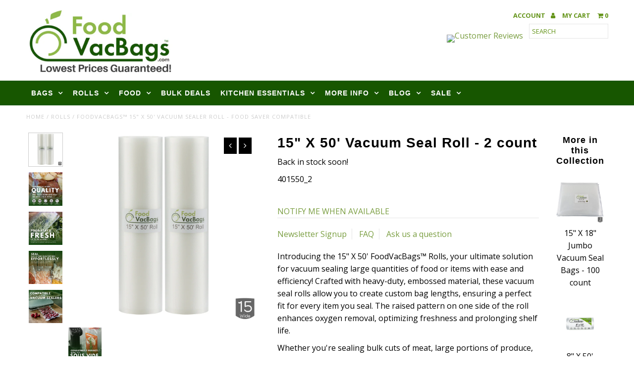

--- FILE ---
content_type: text/html; charset=utf-8
request_url: https://foodvacbags.com/products/15-x-50-foodvacbags-4-mil-vacuum-sealer-rolls
body_size: 78526
content:
<!DOCTYPE html>
<!--[if lt IE 7 ]><html class="ie ie6" lang="en"> <![endif]-->
<!--[if IE 7 ]><html class="ie ie7" lang="en"> <![endif]-->
<!--[if IE 8 ]><html class="ie ie8" lang="en"> <![endif]-->
<!--[if (gte IE 9)|!(IE)]><!--><html lang="en"> <!--<![endif]-->


<!-- Smartlook Heatmap Code -->
<script type='text/javascript'>
  window.smartlook||(function(d) {
    var o=smartlook=function(){ o.api.push(arguments)},h=d.getElementsByTagName('head')[0];
    var c=d.createElement('script');o.api=new Array();c.async=true;c.type='text/javascript';
    c.charset='utf-8';c.src='https://rec.smartlook.com/recorder.js';h.appendChild(c);
    })(document);
    smartlook('init', '861abbd97401bf6906d3f9549fa4e20cba1ed0c6');
</script>


<head>
  <meta charset="utf-8" />
  
  <!-- Add any tracking or verification meta content below this line -->
  <!-- Facebook or Google Analytics tracking should be placed in your Online store > Preferences and not your theme -->
  
  <!-- Meta content
================================================== -->

  <title>
    FoodVacBags™ 15&quot; X 50&#39; Vacuum Sealer Roll - Food Saver Compatible
  </title>
  
  <meta name="description" content="Introducing the 15&quot; X 50&#39; FoodVacBags™ Rolls, your ultimate solution for vacuum sealing large quantities of food or items with ease and efficiency! Crafted with heavy-duty, embossed material, these vacuum seal rolls allow you to create custom bag lengths, ensuring a perfect fit for every item you seal. The raised patte" />
  
  <link rel="canonical" href="https://foodvacbags.com/products/15-x-50-foodvacbags-4-mil-vacuum-sealer-rolls" />

  

<meta property="og:type" content="product">
<meta property="og:title" content="15&quot; X 50&#39; Vacuum Seal Roll - 2 count">
<meta property="og:url" content="https://foodvacbags.com/products/15-x-50-foodvacbags-4-mil-vacuum-sealer-rolls">
<meta property="og:description" content="Introducing the 15&quot; X 50&#39; FoodVacBags™ Rolls, your ultimate solution for vacuum sealing large quantities of food or items with ease and efficiency! Crafted with heavy-duty, embossed material, these vacuum seal rolls allow you to create custom bag lengths, ensuring a perfect fit for every item you seal. The raised pattern on one side of the roll enhances oxygen removal, optimizing freshness and prolonging shelf life.
Whether you&#39;re sealing bulk cuts of meat, large portions of produce, or oversized items, these rolls offer the versatility and capacity you need to store much larger amounts with confidence.
Before purchasing, please ensure that your machine accepts 15&quot; wide bags to avoid any compatibility issues.
FEATURES:

Custom size your bags with no waste, providing maximum flexibility and efficiency in your food storage.
Commercial Grade construction ensures durability and reliability, even for the toughest sealing tasks.
Freezer &amp;amp; Refrigerator Safe materials preserve the quality of your food, keeping it fresh for longer periods.
Microwave Safe and Boil Safe for convenient cooking and reheating options.
BPA Free and Phthalate Free for peace of mind, ensuring safe food storage for you and your family.

Experience the best rolls at the lowest prices with FoodVacBags. Upgrade your vacuum sealing game today and enjoy the benefits of prolonged freshness and reduced food waste on a larger scale!
Stock up and save with our cases of vacuum seal rolls. ">

<meta property="og:image" content="http://foodvacbags.com/cdn/shop/products/fvb-15x50-vacuum-sealer-roll-badge-2_acbc53f4-9409-4307-a0d4-1255fc199ed0_grande.jpg?v=1568671286">
<meta property="og:image:secure_url" content="https://foodvacbags.com/cdn/shop/products/fvb-15x50-vacuum-sealer-roll-badge-2_acbc53f4-9409-4307-a0d4-1255fc199ed0_grande.jpg?v=1568671286">

<meta property="og:image" content="http://foodvacbags.com/cdn/shop/files/CommercialQuality_f4b296ce-f0a4-4958-920f-961fbb22ebc2_grande.png?v=1709921974">
<meta property="og:image:secure_url" content="https://foodvacbags.com/cdn/shop/files/CommercialQuality_f4b296ce-f0a4-4958-920f-961fbb22ebc2_grande.png?v=1709921974">

<meta property="og:image" content="http://foodvacbags.com/cdn/shop/files/FoodStaysFresh_9debd3aa-6fa0-43c6-a078-32c266b583fe_grande.png?v=1709921991">
<meta property="og:image:secure_url" content="https://foodvacbags.com/cdn/shop/files/FoodStaysFresh_9debd3aa-6fa0-43c6-a078-32c266b583fe_grande.png?v=1709921991">

<meta property="og:price:amount" content="43.99">
<meta property="og:price:currency" content="USD">

<meta property="og:site_name" content="FoodVacBags">



<meta name="twitter:card" content="summary">


<meta name="twitter:site" content="@FoodVacBags">


<meta name="twitter:title" content="15&quot; X 50&#39; Vacuum Seal Roll - 2 count">
<meta name="twitter:description" content="Introducing the 15&quot; X 50&#39; FoodVacBags™ Rolls, your ultimate solution for vacuum sealing large quantities of food or items with ease and efficiency! Crafted with heavy-duty, embossed material, these va">
<meta name="twitter:image" content="https://foodvacbags.com/cdn/shop/products/fvb-15x50-vacuum-sealer-roll-badge-2_acbc53f4-9409-4307-a0d4-1255fc199ed0_large.jpg?v=1568671286">
<meta name="twitter:image:width" content="480">
<meta name="twitter:image:height" content="480">


  <!-- CSS
================================================== -->

  <link href="//foodvacbags.com/cdn/shop/t/30/assets/stylesheet.css?v=75786542864277433071749743779" rel="stylesheet" type="text/css" media="all" />
  <link href="//foodvacbags.com/cdn/shop/t/30/assets/font-awesome.css?v=98795270751561101151723223507" rel="stylesheet" type="text/css" media="all" />
  <link href="//foodvacbags.com/cdn/shop/t/30/assets/queries.css?v=165229038539918017821749743779" rel="stylesheet" type="text/css" media="all" />
  
  <!-- Typography
================================================== -->  
  
    
    
  
  
  

  
    
  
  
     

  
     

  
    

  
       

  
  
  <link href='//fonts.googleapis.com/css?family=Open+Sans:400,300,700' rel='stylesheet' type='text/css'>
    
  
  
  
  
  
  
  
  
      

  
   
  
  
     
  
  
      

  
   

  
   

  
   
  
  <!-- JS
================================================== -->

  <script type="text/javascript" src="//ajax.googleapis.com/ajax/libs/jquery/2.2.4/jquery.min.js"></script>

  <script src="//foodvacbags.com/cdn/shop/t/30/assets/theme.js?v=106047484295540122351723223507" type="text/javascript"></script> 
  <script src="//foodvacbags.com/cdn/shopifycloud/storefront/assets/themes_support/option_selection-b017cd28.js" type="text/javascript"></script>  
  <script src="//foodvacbags.com/cdn/shop/t/30/assets/jquery.fs.shifter.js?v=49917305197206640071723223507" type="text/javascript"></script>
  
  <meta name="viewport" content="width=device-width, initial-scale=1, maximum-scale=1, user-scalable=no">

  <!-- Favicons
================================================== -->

  <link rel="shortcut icon" href="//foodvacbags.com/cdn/shop/t/30/assets/favicon.png?v=139347984950839253151723223507">

  

  <script>window.performance && window.performance.mark && window.performance.mark('shopify.content_for_header.start');</script><meta name="facebook-domain-verification" content="im3t6nqnyj82gxdarwa6xkxfpilrql">
<meta id="shopify-digital-wallet" name="shopify-digital-wallet" content="/7248761/digital_wallets/dialog">
<meta name="shopify-checkout-api-token" content="21e418356d093f43ecc159e03231d6e8">
<meta id="in-context-paypal-metadata" data-shop-id="7248761" data-venmo-supported="true" data-environment="production" data-locale="en_US" data-paypal-v4="true" data-currency="USD">
<link rel="alternate" type="application/json+oembed" href="https://foodvacbags.com/products/15-x-50-foodvacbags-4-mil-vacuum-sealer-rolls.oembed">
<script async="async" src="/checkouts/internal/preloads.js?locale=en-US"></script>
<link rel="preconnect" href="https://shop.app" crossorigin="anonymous">
<script async="async" src="https://shop.app/checkouts/internal/preloads.js?locale=en-US&shop_id=7248761" crossorigin="anonymous"></script>
<script id="apple-pay-shop-capabilities" type="application/json">{"shopId":7248761,"countryCode":"US","currencyCode":"USD","merchantCapabilities":["supports3DS"],"merchantId":"gid:\/\/shopify\/Shop\/7248761","merchantName":"FoodVacBags","requiredBillingContactFields":["postalAddress","email","phone"],"requiredShippingContactFields":["postalAddress","email","phone"],"shippingType":"shipping","supportedNetworks":["visa","masterCard","amex","discover","elo","jcb"],"total":{"type":"pending","label":"FoodVacBags","amount":"1.00"},"shopifyPaymentsEnabled":true,"supportsSubscriptions":true}</script>
<script id="shopify-features" type="application/json">{"accessToken":"21e418356d093f43ecc159e03231d6e8","betas":["rich-media-storefront-analytics"],"domain":"foodvacbags.com","predictiveSearch":true,"shopId":7248761,"locale":"en"}</script>
<script>var Shopify = Shopify || {};
Shopify.shop = "foodvacbags2.myshopify.com";
Shopify.locale = "en";
Shopify.currency = {"active":"USD","rate":"1.0"};
Shopify.country = "US";
Shopify.theme = {"name":"Fashionopolism with new Shopper Approved widgets","id":127913656433,"schema_name":"Fashionopolism","schema_version":"5","theme_store_id":141,"role":"main"};
Shopify.theme.handle = "null";
Shopify.theme.style = {"id":null,"handle":null};
Shopify.cdnHost = "foodvacbags.com/cdn";
Shopify.routes = Shopify.routes || {};
Shopify.routes.root = "/";</script>
<script type="module">!function(o){(o.Shopify=o.Shopify||{}).modules=!0}(window);</script>
<script>!function(o){function n(){var o=[];function n(){o.push(Array.prototype.slice.apply(arguments))}return n.q=o,n}var t=o.Shopify=o.Shopify||{};t.loadFeatures=n(),t.autoloadFeatures=n()}(window);</script>
<script>
  window.ShopifyPay = window.ShopifyPay || {};
  window.ShopifyPay.apiHost = "shop.app\/pay";
  window.ShopifyPay.redirectState = null;
</script>
<script id="shop-js-analytics" type="application/json">{"pageType":"product"}</script>
<script defer="defer" async type="module" src="//foodvacbags.com/cdn/shopifycloud/shop-js/modules/v2/client.init-shop-cart-sync_BT-GjEfc.en.esm.js"></script>
<script defer="defer" async type="module" src="//foodvacbags.com/cdn/shopifycloud/shop-js/modules/v2/chunk.common_D58fp_Oc.esm.js"></script>
<script defer="defer" async type="module" src="//foodvacbags.com/cdn/shopifycloud/shop-js/modules/v2/chunk.modal_xMitdFEc.esm.js"></script>
<script type="module">
  await import("//foodvacbags.com/cdn/shopifycloud/shop-js/modules/v2/client.init-shop-cart-sync_BT-GjEfc.en.esm.js");
await import("//foodvacbags.com/cdn/shopifycloud/shop-js/modules/v2/chunk.common_D58fp_Oc.esm.js");
await import("//foodvacbags.com/cdn/shopifycloud/shop-js/modules/v2/chunk.modal_xMitdFEc.esm.js");

  window.Shopify.SignInWithShop?.initShopCartSync?.({"fedCMEnabled":true,"windoidEnabled":true});

</script>
<script>
  window.Shopify = window.Shopify || {};
  if (!window.Shopify.featureAssets) window.Shopify.featureAssets = {};
  window.Shopify.featureAssets['shop-js'] = {"shop-cart-sync":["modules/v2/client.shop-cart-sync_DZOKe7Ll.en.esm.js","modules/v2/chunk.common_D58fp_Oc.esm.js","modules/v2/chunk.modal_xMitdFEc.esm.js"],"init-fed-cm":["modules/v2/client.init-fed-cm_B6oLuCjv.en.esm.js","modules/v2/chunk.common_D58fp_Oc.esm.js","modules/v2/chunk.modal_xMitdFEc.esm.js"],"shop-cash-offers":["modules/v2/client.shop-cash-offers_D2sdYoxE.en.esm.js","modules/v2/chunk.common_D58fp_Oc.esm.js","modules/v2/chunk.modal_xMitdFEc.esm.js"],"shop-login-button":["modules/v2/client.shop-login-button_QeVjl5Y3.en.esm.js","modules/v2/chunk.common_D58fp_Oc.esm.js","modules/v2/chunk.modal_xMitdFEc.esm.js"],"pay-button":["modules/v2/client.pay-button_DXTOsIq6.en.esm.js","modules/v2/chunk.common_D58fp_Oc.esm.js","modules/v2/chunk.modal_xMitdFEc.esm.js"],"shop-button":["modules/v2/client.shop-button_DQZHx9pm.en.esm.js","modules/v2/chunk.common_D58fp_Oc.esm.js","modules/v2/chunk.modal_xMitdFEc.esm.js"],"avatar":["modules/v2/client.avatar_BTnouDA3.en.esm.js"],"init-windoid":["modules/v2/client.init-windoid_CR1B-cfM.en.esm.js","modules/v2/chunk.common_D58fp_Oc.esm.js","modules/v2/chunk.modal_xMitdFEc.esm.js"],"init-shop-for-new-customer-accounts":["modules/v2/client.init-shop-for-new-customer-accounts_C_vY_xzh.en.esm.js","modules/v2/client.shop-login-button_QeVjl5Y3.en.esm.js","modules/v2/chunk.common_D58fp_Oc.esm.js","modules/v2/chunk.modal_xMitdFEc.esm.js"],"init-shop-email-lookup-coordinator":["modules/v2/client.init-shop-email-lookup-coordinator_BI7n9ZSv.en.esm.js","modules/v2/chunk.common_D58fp_Oc.esm.js","modules/v2/chunk.modal_xMitdFEc.esm.js"],"init-shop-cart-sync":["modules/v2/client.init-shop-cart-sync_BT-GjEfc.en.esm.js","modules/v2/chunk.common_D58fp_Oc.esm.js","modules/v2/chunk.modal_xMitdFEc.esm.js"],"shop-toast-manager":["modules/v2/client.shop-toast-manager_DiYdP3xc.en.esm.js","modules/v2/chunk.common_D58fp_Oc.esm.js","modules/v2/chunk.modal_xMitdFEc.esm.js"],"init-customer-accounts":["modules/v2/client.init-customer-accounts_D9ZNqS-Q.en.esm.js","modules/v2/client.shop-login-button_QeVjl5Y3.en.esm.js","modules/v2/chunk.common_D58fp_Oc.esm.js","modules/v2/chunk.modal_xMitdFEc.esm.js"],"init-customer-accounts-sign-up":["modules/v2/client.init-customer-accounts-sign-up_iGw4briv.en.esm.js","modules/v2/client.shop-login-button_QeVjl5Y3.en.esm.js","modules/v2/chunk.common_D58fp_Oc.esm.js","modules/v2/chunk.modal_xMitdFEc.esm.js"],"shop-follow-button":["modules/v2/client.shop-follow-button_CqMgW2wH.en.esm.js","modules/v2/chunk.common_D58fp_Oc.esm.js","modules/v2/chunk.modal_xMitdFEc.esm.js"],"checkout-modal":["modules/v2/client.checkout-modal_xHeaAweL.en.esm.js","modules/v2/chunk.common_D58fp_Oc.esm.js","modules/v2/chunk.modal_xMitdFEc.esm.js"],"shop-login":["modules/v2/client.shop-login_D91U-Q7h.en.esm.js","modules/v2/chunk.common_D58fp_Oc.esm.js","modules/v2/chunk.modal_xMitdFEc.esm.js"],"lead-capture":["modules/v2/client.lead-capture_BJmE1dJe.en.esm.js","modules/v2/chunk.common_D58fp_Oc.esm.js","modules/v2/chunk.modal_xMitdFEc.esm.js"],"payment-terms":["modules/v2/client.payment-terms_Ci9AEqFq.en.esm.js","modules/v2/chunk.common_D58fp_Oc.esm.js","modules/v2/chunk.modal_xMitdFEc.esm.js"]};
</script>
<script>(function() {
  var isLoaded = false;
  function asyncLoad() {
    if (isLoaded) return;
    isLoaded = true;
    var urls = ["\/\/www.powr.io\/powr.js?powr-token=foodvacbags2.myshopify.com\u0026external-type=shopify\u0026shop=foodvacbags2.myshopify.com","\/\/www.powr.io\/powr.js?powr-token=foodvacbags2.myshopify.com\u0026external-type=shopify\u0026shop=foodvacbags2.myshopify.com","https:\/\/collector.leaddyno.com\/shopify.js?key=dafe70241c24abc986f2f8e4be365cd36269bc85\u0026shop=foodvacbags2.myshopify.com","https:\/\/cdn.eggflow.com\/v1\/en_US\/sticky.js?init=5cd19137e88b7\u0026app=stickybutton\u0026shop=foodvacbags2.myshopify.com","https:\/\/script.crazyegg.com\/pages\/scripts\/0086\/4606.js?shop=foodvacbags2.myshopify.com","https:\/\/js.smile.io\/v1\/smile-shopify.js?shop=foodvacbags2.myshopify.com","\/\/cdn.shopify.com\/proxy\/e5bb7ab78040f424640e6a16690f96028274189301f54154001a9373f54a470d\/static.cdn.printful.com\/static\/js\/external\/shopify-product-customizer.js?v=0.28\u0026shop=foodvacbags2.myshopify.com\u0026sp-cache-control=cHVibGljLCBtYXgtYWdlPTkwMA","https:\/\/cdn.shopify.com\/s\/files\/1\/0724\/8761\/files\/shopney-app-banner.js?v=1711047906\u0026shop=foodvacbags2.myshopify.com","https:\/\/cdn.hextom.com\/js\/quickannouncementbar.js?shop=foodvacbags2.myshopify.com","https:\/\/cdn.hextom.com\/js\/freeshippingbar.js?shop=foodvacbags2.myshopify.com"];
    for (var i = 0; i < urls.length; i++) {
      var s = document.createElement('script');
      s.type = 'text/javascript';
      s.async = true;
      s.src = urls[i];
      var x = document.getElementsByTagName('script')[0];
      x.parentNode.insertBefore(s, x);
    }
  };
  if(window.attachEvent) {
    window.attachEvent('onload', asyncLoad);
  } else {
    window.addEventListener('load', asyncLoad, false);
  }
})();</script>
<script id="__st">var __st={"a":7248761,"offset":-21600,"reqid":"dddb6fdf-1452-478e-9f66-11429edf2e59-1769371956","pageurl":"foodvacbags.com\/products\/15-x-50-foodvacbags-4-mil-vacuum-sealer-rolls","u":"e693e3a63f78","p":"product","rtyp":"product","rid":387075973};</script>
<script>window.ShopifyPaypalV4VisibilityTracking = true;</script>
<script id="captcha-bootstrap">!function(){'use strict';const t='contact',e='account',n='new_comment',o=[[t,t],['blogs',n],['comments',n],[t,'customer']],c=[[e,'customer_login'],[e,'guest_login'],[e,'recover_customer_password'],[e,'create_customer']],r=t=>t.map((([t,e])=>`form[action*='/${t}']:not([data-nocaptcha='true']) input[name='form_type'][value='${e}']`)).join(','),a=t=>()=>t?[...document.querySelectorAll(t)].map((t=>t.form)):[];function s(){const t=[...o],e=r(t);return a(e)}const i='password',u='form_key',d=['recaptcha-v3-token','g-recaptcha-response','h-captcha-response',i],f=()=>{try{return window.sessionStorage}catch{return}},m='__shopify_v',_=t=>t.elements[u];function p(t,e,n=!1){try{const o=window.sessionStorage,c=JSON.parse(o.getItem(e)),{data:r}=function(t){const{data:e,action:n}=t;return t[m]||n?{data:e,action:n}:{data:t,action:n}}(c);for(const[e,n]of Object.entries(r))t.elements[e]&&(t.elements[e].value=n);n&&o.removeItem(e)}catch(o){console.error('form repopulation failed',{error:o})}}const l='form_type',E='cptcha';function T(t){t.dataset[E]=!0}const w=window,h=w.document,L='Shopify',v='ce_forms',y='captcha';let A=!1;((t,e)=>{const n=(g='f06e6c50-85a8-45c8-87d0-21a2b65856fe',I='https://cdn.shopify.com/shopifycloud/storefront-forms-hcaptcha/ce_storefront_forms_captcha_hcaptcha.v1.5.2.iife.js',D={infoText:'Protected by hCaptcha',privacyText:'Privacy',termsText:'Terms'},(t,e,n)=>{const o=w[L][v],c=o.bindForm;if(c)return c(t,g,e,D).then(n);var r;o.q.push([[t,g,e,D],n]),r=I,A||(h.body.append(Object.assign(h.createElement('script'),{id:'captcha-provider',async:!0,src:r})),A=!0)});var g,I,D;w[L]=w[L]||{},w[L][v]=w[L][v]||{},w[L][v].q=[],w[L][y]=w[L][y]||{},w[L][y].protect=function(t,e){n(t,void 0,e),T(t)},Object.freeze(w[L][y]),function(t,e,n,w,h,L){const[v,y,A,g]=function(t,e,n){const i=e?o:[],u=t?c:[],d=[...i,...u],f=r(d),m=r(i),_=r(d.filter((([t,e])=>n.includes(e))));return[a(f),a(m),a(_),s()]}(w,h,L),I=t=>{const e=t.target;return e instanceof HTMLFormElement?e:e&&e.form},D=t=>v().includes(t);t.addEventListener('submit',(t=>{const e=I(t);if(!e)return;const n=D(e)&&!e.dataset.hcaptchaBound&&!e.dataset.recaptchaBound,o=_(e),c=g().includes(e)&&(!o||!o.value);(n||c)&&t.preventDefault(),c&&!n&&(function(t){try{if(!f())return;!function(t){const e=f();if(!e)return;const n=_(t);if(!n)return;const o=n.value;o&&e.removeItem(o)}(t);const e=Array.from(Array(32),(()=>Math.random().toString(36)[2])).join('');!function(t,e){_(t)||t.append(Object.assign(document.createElement('input'),{type:'hidden',name:u})),t.elements[u].value=e}(t,e),function(t,e){const n=f();if(!n)return;const o=[...t.querySelectorAll(`input[type='${i}']`)].map((({name:t})=>t)),c=[...d,...o],r={};for(const[a,s]of new FormData(t).entries())c.includes(a)||(r[a]=s);n.setItem(e,JSON.stringify({[m]:1,action:t.action,data:r}))}(t,e)}catch(e){console.error('failed to persist form',e)}}(e),e.submit())}));const S=(t,e)=>{t&&!t.dataset[E]&&(n(t,e.some((e=>e===t))),T(t))};for(const o of['focusin','change'])t.addEventListener(o,(t=>{const e=I(t);D(e)&&S(e,y())}));const B=e.get('form_key'),M=e.get(l),P=B&&M;t.addEventListener('DOMContentLoaded',(()=>{const t=y();if(P)for(const e of t)e.elements[l].value===M&&p(e,B);[...new Set([...A(),...v().filter((t=>'true'===t.dataset.shopifyCaptcha))])].forEach((e=>S(e,t)))}))}(h,new URLSearchParams(w.location.search),n,t,e,['guest_login'])})(!0,!0)}();</script>
<script integrity="sha256-4kQ18oKyAcykRKYeNunJcIwy7WH5gtpwJnB7kiuLZ1E=" data-source-attribution="shopify.loadfeatures" defer="defer" src="//foodvacbags.com/cdn/shopifycloud/storefront/assets/storefront/load_feature-a0a9edcb.js" crossorigin="anonymous"></script>
<script crossorigin="anonymous" defer="defer" src="//foodvacbags.com/cdn/shopifycloud/storefront/assets/shopify_pay/storefront-65b4c6d7.js?v=20250812"></script>
<script data-source-attribution="shopify.dynamic_checkout.dynamic.init">var Shopify=Shopify||{};Shopify.PaymentButton=Shopify.PaymentButton||{isStorefrontPortableWallets:!0,init:function(){window.Shopify.PaymentButton.init=function(){};var t=document.createElement("script");t.src="https://foodvacbags.com/cdn/shopifycloud/portable-wallets/latest/portable-wallets.en.js",t.type="module",document.head.appendChild(t)}};
</script>
<script data-source-attribution="shopify.dynamic_checkout.buyer_consent">
  function portableWalletsHideBuyerConsent(e){var t=document.getElementById("shopify-buyer-consent"),n=document.getElementById("shopify-subscription-policy-button");t&&n&&(t.classList.add("hidden"),t.setAttribute("aria-hidden","true"),n.removeEventListener("click",e))}function portableWalletsShowBuyerConsent(e){var t=document.getElementById("shopify-buyer-consent"),n=document.getElementById("shopify-subscription-policy-button");t&&n&&(t.classList.remove("hidden"),t.removeAttribute("aria-hidden"),n.addEventListener("click",e))}window.Shopify?.PaymentButton&&(window.Shopify.PaymentButton.hideBuyerConsent=portableWalletsHideBuyerConsent,window.Shopify.PaymentButton.showBuyerConsent=portableWalletsShowBuyerConsent);
</script>
<script data-source-attribution="shopify.dynamic_checkout.cart.bootstrap">document.addEventListener("DOMContentLoaded",(function(){function t(){return document.querySelector("shopify-accelerated-checkout-cart, shopify-accelerated-checkout")}if(t())Shopify.PaymentButton.init();else{new MutationObserver((function(e,n){t()&&(Shopify.PaymentButton.init(),n.disconnect())})).observe(document.body,{childList:!0,subtree:!0})}}));
</script>
<link id="shopify-accelerated-checkout-styles" rel="stylesheet" media="screen" href="https://foodvacbags.com/cdn/shopifycloud/portable-wallets/latest/accelerated-checkout-backwards-compat.css" crossorigin="anonymous">
<style id="shopify-accelerated-checkout-cart">
        #shopify-buyer-consent {
  margin-top: 1em;
  display: inline-block;
  width: 100%;
}

#shopify-buyer-consent.hidden {
  display: none;
}

#shopify-subscription-policy-button {
  background: none;
  border: none;
  padding: 0;
  text-decoration: underline;
  font-size: inherit;
  cursor: pointer;
}

#shopify-subscription-policy-button::before {
  box-shadow: none;
}

      </style>

<script>window.performance && window.performance.mark && window.performance.mark('shopify.content_for_header.end');</script>

  <!-- Google tag (gtag.js) -->
<script async src="https://www.googletagmanager.com/gtag/js?id=AW-989632754">
</script>
<script>
  window.dataLayer = window.dataLayer || [];
  function gtag(){dataLayer.push(arguments);}
  gtag('js', new Date());

  gtag('config', 'AW-989632754');
</script>

<!-- BEGIN app block: shopify://apps/wsh-wholesale-pricing/blocks/app-embed/94cbfa01-7191-4bb2-bcd8-b519b9b3bd06 --><script>

  window.wpdExtensionIsProductPage = {"id":387075973,"title":"15\" X 50' Vacuum Seal Roll - 2 count","handle":"15-x-50-foodvacbags-4-mil-vacuum-sealer-rolls","description":"\u003cp\u003eIntroducing the 15\" X 50' FoodVacBags™ Rolls, your ultimate solution for vacuum sealing large quantities of food or items with ease and efficiency! Crafted with heavy-duty, embossed material, these vacuum seal rolls allow you to create custom bag lengths, ensuring a perfect fit for every item you seal. The raised pattern on one side of the roll enhances oxygen removal, optimizing freshness and prolonging shelf life.\u003c\/p\u003e\n\u003cp\u003eWhether you're sealing bulk cuts of meat, large portions of produce, or oversized items, these rolls offer the versatility and capacity you need to store much larger amounts with confidence.\u003c\/p\u003e\n\u003cp\u003e\u003cspan style=\"color: #ff2a00;\"\u003e\u003cstrong\u003eBefore purchasing, please ensure that your machine accepts 15\" wide bags to avoid any compatibility issues.\u003c\/strong\u003e\u003c\/span\u003e\u003c\/p\u003e\n\u003cp\u003e\u003cstrong\u003eFEATURES:\u003c\/strong\u003e\u003c\/p\u003e\n\u003cul\u003e\n\u003cli\u003eCustom size your bags with no waste, providing maximum flexibility and efficiency in your food storage.\u003c\/li\u003e\n\u003cli\u003eCommercial Grade construction ensures durability and reliability, even for the toughest sealing tasks.\u003c\/li\u003e\n\u003cli\u003eFreezer \u0026amp; Refrigerator Safe materials preserve the quality of your food, keeping it fresh for longer periods.\u003c\/li\u003e\n\u003cli\u003eMicrowave Safe and Boil Safe for convenient cooking and reheating options.\u003c\/li\u003e\n\u003cli\u003eBPA Free and Phthalate Free for peace of mind, ensuring safe food storage for you and your family.\u003c\/li\u003e\n\u003c\/ul\u003e\n\u003cp\u003eExperience the best rolls at the lowest prices with FoodVacBags. Upgrade your vacuum sealing game today and enjoy the benefits of prolonged freshness and reduced food waste on a larger scale!\u003c\/p\u003e\n\u003cp\u003eStock up and save with our \u003ca title=\"12 FoodVacBags™ 15\u0026quot; X 50' Rolls - Bulk Bags for Vacuum Sealing\" href=\"https:\/\/foodvacbags.com\/collections\/bulk\/products\/foodvacbags-case-24-15-x-50-rolls\" rel=\"noopener noreferrer\" target=\"_blank\"\u003ecases of vacuum seal rolls\u003c\/a\u003e. \u003c\/p\u003e","published_at":"2017-01-30T12:41:00-06:00","created_at":"2014-12-15T14:22:26-06:00","vendor":"FoodVacBags","type":"Rolls","tags":["Belk","SG"],"price":4399,"price_min":4399,"price_max":4399,"available":false,"price_varies":false,"compare_at_price":null,"compare_at_price_min":0,"compare_at_price_max":0,"compare_at_price_varies":false,"variants":[{"id":31042555150449,"title":"Default Title","option1":"Default Title","option2":null,"option3":null,"sku":"401550_2","requires_shipping":true,"taxable":true,"featured_image":null,"available":false,"name":"15\" X 50' Vacuum Seal Roll - 2 count","public_title":null,"options":["Default Title"],"price":4399,"weight":2041,"compare_at_price":null,"inventory_quantity":0,"inventory_management":"shopify","inventory_policy":"deny","barcode":"","requires_selling_plan":false,"selling_plan_allocations":[]}],"images":["\/\/foodvacbags.com\/cdn\/shop\/products\/fvb-15x50-vacuum-sealer-roll-badge-2_acbc53f4-9409-4307-a0d4-1255fc199ed0.jpg?v=1568671286","\/\/foodvacbags.com\/cdn\/shop\/files\/CommercialQuality_f4b296ce-f0a4-4958-920f-961fbb22ebc2.png?v=1709921974","\/\/foodvacbags.com\/cdn\/shop\/files\/FoodStaysFresh_9debd3aa-6fa0-43c6-a078-32c266b583fe.png?v=1709921991","\/\/foodvacbags.com\/cdn\/shop\/files\/SealEffortlessly_e37a32f1-1a7d-4cb7-95b4-85a0a5b48a62.png?v=1709921991","\/\/foodvacbags.com\/cdn\/shop\/files\/CompatiblewithMostPopularSealers_c2c3e373-6cf6-4c45-9a62-bc14560e6331.png?v=1709921991","\/\/foodvacbags.com\/cdn\/shop\/files\/IdealforSousVide_9d4b1608-b4c4-4146-90e2-a2883e39fab6.png?v=1709921994"],"featured_image":"\/\/foodvacbags.com\/cdn\/shop\/products\/fvb-15x50-vacuum-sealer-roll-badge-2_acbc53f4-9409-4307-a0d4-1255fc199ed0.jpg?v=1568671286","options":["Title"],"media":[{"alt":null,"id":5199626353,"position":1,"preview_image":{"aspect_ratio":1.0,"height":1024,"width":1024,"src":"\/\/foodvacbags.com\/cdn\/shop\/products\/fvb-15x50-vacuum-sealer-roll-badge-2_acbc53f4-9409-4307-a0d4-1255fc199ed0.jpg?v=1568671286"},"aspect_ratio":1.0,"height":1024,"media_type":"image","src":"\/\/foodvacbags.com\/cdn\/shop\/products\/fvb-15x50-vacuum-sealer-roll-badge-2_acbc53f4-9409-4307-a0d4-1255fc199ed0.jpg?v=1568671286","width":1024},{"alt":null,"id":23605225357425,"position":2,"preview_image":{"aspect_ratio":1.0,"height":1800,"width":1800,"src":"\/\/foodvacbags.com\/cdn\/shop\/files\/CommercialQuality_f4b296ce-f0a4-4958-920f-961fbb22ebc2.png?v=1709921974"},"aspect_ratio":1.0,"height":1800,"media_type":"image","src":"\/\/foodvacbags.com\/cdn\/shop\/files\/CommercialQuality_f4b296ce-f0a4-4958-920f-961fbb22ebc2.png?v=1709921974","width":1800},{"alt":null,"id":23605226864753,"position":3,"preview_image":{"aspect_ratio":1.0,"height":1800,"width":1800,"src":"\/\/foodvacbags.com\/cdn\/shop\/files\/FoodStaysFresh_9debd3aa-6fa0-43c6-a078-32c266b583fe.png?v=1709921991"},"aspect_ratio":1.0,"height":1800,"media_type":"image","src":"\/\/foodvacbags.com\/cdn\/shop\/files\/FoodStaysFresh_9debd3aa-6fa0-43c6-a078-32c266b583fe.png?v=1709921991","width":1800},{"alt":null,"id":23605225488497,"position":4,"preview_image":{"aspect_ratio":1.0,"height":1800,"width":1800,"src":"\/\/foodvacbags.com\/cdn\/shop\/files\/SealEffortlessly_e37a32f1-1a7d-4cb7-95b4-85a0a5b48a62.png?v=1709921991"},"aspect_ratio":1.0,"height":1800,"media_type":"image","src":"\/\/foodvacbags.com\/cdn\/shop\/files\/SealEffortlessly_e37a32f1-1a7d-4cb7-95b4-85a0a5b48a62.png?v=1709921991","width":1800},{"alt":null,"id":23605226635377,"position":5,"preview_image":{"aspect_ratio":1.0,"height":1800,"width":1800,"src":"\/\/foodvacbags.com\/cdn\/shop\/files\/CompatiblewithMostPopularSealers_c2c3e373-6cf6-4c45-9a62-bc14560e6331.png?v=1709921991"},"aspect_ratio":1.0,"height":1800,"media_type":"image","src":"\/\/foodvacbags.com\/cdn\/shop\/files\/CompatiblewithMostPopularSealers_c2c3e373-6cf6-4c45-9a62-bc14560e6331.png?v=1709921991","width":1800},{"alt":null,"id":23605226995825,"position":6,"preview_image":{"aspect_ratio":1.0,"height":1800,"width":1800,"src":"\/\/foodvacbags.com\/cdn\/shop\/files\/IdealforSousVide_9d4b1608-b4c4-4146-90e2-a2883e39fab6.png?v=1709921994"},"aspect_ratio":1.0,"height":1800,"media_type":"image","src":"\/\/foodvacbags.com\/cdn\/shop\/files\/IdealforSousVide_9d4b1608-b4c4-4146-90e2-a2883e39fab6.png?v=1709921994","width":1800}],"requires_selling_plan":false,"selling_plan_groups":[],"content":"\u003cp\u003eIntroducing the 15\" X 50' FoodVacBags™ Rolls, your ultimate solution for vacuum sealing large quantities of food or items with ease and efficiency! Crafted with heavy-duty, embossed material, these vacuum seal rolls allow you to create custom bag lengths, ensuring a perfect fit for every item you seal. The raised pattern on one side of the roll enhances oxygen removal, optimizing freshness and prolonging shelf life.\u003c\/p\u003e\n\u003cp\u003eWhether you're sealing bulk cuts of meat, large portions of produce, or oversized items, these rolls offer the versatility and capacity you need to store much larger amounts with confidence.\u003c\/p\u003e\n\u003cp\u003e\u003cspan style=\"color: #ff2a00;\"\u003e\u003cstrong\u003eBefore purchasing, please ensure that your machine accepts 15\" wide bags to avoid any compatibility issues.\u003c\/strong\u003e\u003c\/span\u003e\u003c\/p\u003e\n\u003cp\u003e\u003cstrong\u003eFEATURES:\u003c\/strong\u003e\u003c\/p\u003e\n\u003cul\u003e\n\u003cli\u003eCustom size your bags with no waste, providing maximum flexibility and efficiency in your food storage.\u003c\/li\u003e\n\u003cli\u003eCommercial Grade construction ensures durability and reliability, even for the toughest sealing tasks.\u003c\/li\u003e\n\u003cli\u003eFreezer \u0026amp; Refrigerator Safe materials preserve the quality of your food, keeping it fresh for longer periods.\u003c\/li\u003e\n\u003cli\u003eMicrowave Safe and Boil Safe for convenient cooking and reheating options.\u003c\/li\u003e\n\u003cli\u003eBPA Free and Phthalate Free for peace of mind, ensuring safe food storage for you and your family.\u003c\/li\u003e\n\u003c\/ul\u003e\n\u003cp\u003eExperience the best rolls at the lowest prices with FoodVacBags. Upgrade your vacuum sealing game today and enjoy the benefits of prolonged freshness and reduced food waste on a larger scale!\u003c\/p\u003e\n\u003cp\u003eStock up and save with our \u003ca title=\"12 FoodVacBags™ 15\u0026quot; X 50' Rolls - Bulk Bags for Vacuum Sealing\" href=\"https:\/\/foodvacbags.com\/collections\/bulk\/products\/foodvacbags-case-24-15-x-50-rolls\" rel=\"noopener noreferrer\" target=\"_blank\"\u003ecases of vacuum seal rolls\u003c\/a\u003e. \u003c\/p\u003e"};
  window.wpdExtensionIsProductPage.selected_or_first_available_variant = {"id":31042555150449,"title":"Default Title","option1":"Default Title","option2":null,"option3":null,"sku":"401550_2","requires_shipping":true,"taxable":true,"featured_image":null,"available":false,"name":"15\" X 50' Vacuum Seal Roll - 2 count","public_title":null,"options":["Default Title"],"price":4399,"weight":2041,"compare_at_price":null,"inventory_quantity":0,"inventory_management":"shopify","inventory_policy":"deny","barcode":"","requires_selling_plan":false,"selling_plan_allocations":[]};
  window.wpdExtensionProductCollectionIds = "15487402013,99226550385,27047657";
;
window.wpdExtensionIsCartPage = false;

window.showCrossOutPrice = false;
window.WPDAppProxy = "/apps/wpdapp";


window.WPDMarketLocalization = "";
window.WPDMoneyFormat = "\u003cspan class='money'\u003e$ {{amount}}\u003c\/span\u003e";


	
	

  
  
  
  
	
  
    window.is_wcp_wholesale_customer = false;
  
  window.wcp_customer = {
      email: "",
      id: "",
      tags: null,
      default_address: null,
      tax_exempt: false
    };
  window.shopPermanentDomain = "foodvacbags2.myshopify.com";
  window.wpdAPIRootUrl = "https://bdr.wholesalehelper.io/";
</script>





<!-- END app block --><!-- BEGIN app block: shopify://apps/simprosys-google-shopping-feed/blocks/core_settings_block/1f0b859e-9fa6-4007-97e8-4513aff5ff3b --><!-- BEGIN: GSF App Core Tags & Scripts by Simprosys Google Shopping Feed -->









<!-- END: GSF App Core Tags & Scripts by Simprosys Google Shopping Feed -->
<!-- END app block --><!-- BEGIN app block: shopify://apps/klaviyo-email-marketing-sms/blocks/klaviyo-onsite-embed/2632fe16-c075-4321-a88b-50b567f42507 -->












  <script async src="https://static.klaviyo.com/onsite/js/Mg87Jx/klaviyo.js?company_id=Mg87Jx"></script>
  <script>!function(){if(!window.klaviyo){window._klOnsite=window._klOnsite||[];try{window.klaviyo=new Proxy({},{get:function(n,i){return"push"===i?function(){var n;(n=window._klOnsite).push.apply(n,arguments)}:function(){for(var n=arguments.length,o=new Array(n),w=0;w<n;w++)o[w]=arguments[w];var t="function"==typeof o[o.length-1]?o.pop():void 0,e=new Promise((function(n){window._klOnsite.push([i].concat(o,[function(i){t&&t(i),n(i)}]))}));return e}}})}catch(n){window.klaviyo=window.klaviyo||[],window.klaviyo.push=function(){var n;(n=window._klOnsite).push.apply(n,arguments)}}}}();</script>

  
    <script id="viewed_product">
      if (item == null) {
        var _learnq = _learnq || [];

        var MetafieldReviews = null
        var MetafieldYotpoRating = null
        var MetafieldYotpoCount = null
        var MetafieldLooxRating = null
        var MetafieldLooxCount = null
        var okendoProduct = null
        var okendoProductReviewCount = null
        var okendoProductReviewAverageValue = null
        try {
          // The following fields are used for Customer Hub recently viewed in order to add reviews.
          // This information is not part of __kla_viewed. Instead, it is part of __kla_viewed_reviewed_items
          MetafieldReviews = {};
          MetafieldYotpoRating = null
          MetafieldYotpoCount = null
          MetafieldLooxRating = null
          MetafieldLooxCount = null

          okendoProduct = null
          // If the okendo metafield is not legacy, it will error, which then requires the new json formatted data
          if (okendoProduct && 'error' in okendoProduct) {
            okendoProduct = null
          }
          okendoProductReviewCount = okendoProduct ? okendoProduct.reviewCount : null
          okendoProductReviewAverageValue = okendoProduct ? okendoProduct.reviewAverageValue : null
        } catch (error) {
          console.error('Error in Klaviyo onsite reviews tracking:', error);
        }

        var item = {
          Name: "15\" X 50' Vacuum Seal Roll - 2 count",
          ProductID: 387075973,
          Categories: ["Cannabis Packaging","Clear Vacuum Seal Rolls","Vacuum Seal Rolls | Clear, Black \u0026 Clear, and Gusseted"],
          ImageURL: "https://foodvacbags.com/cdn/shop/products/fvb-15x50-vacuum-sealer-roll-badge-2_acbc53f4-9409-4307-a0d4-1255fc199ed0_grande.jpg?v=1568671286",
          URL: "https://foodvacbags.com/products/15-x-50-foodvacbags-4-mil-vacuum-sealer-rolls",
          Brand: "FoodVacBags",
          Price: "$ 43.99",
          Value: "43.99",
          CompareAtPrice: "$ 0.00"
        };
        _learnq.push(['track', 'Viewed Product', item]);
        _learnq.push(['trackViewedItem', {
          Title: item.Name,
          ItemId: item.ProductID,
          Categories: item.Categories,
          ImageUrl: item.ImageURL,
          Url: item.URL,
          Metadata: {
            Brand: item.Brand,
            Price: item.Price,
            Value: item.Value,
            CompareAtPrice: item.CompareAtPrice
          },
          metafields:{
            reviews: MetafieldReviews,
            yotpo:{
              rating: MetafieldYotpoRating,
              count: MetafieldYotpoCount,
            },
            loox:{
              rating: MetafieldLooxRating,
              count: MetafieldLooxCount,
            },
            okendo: {
              rating: okendoProductReviewAverageValue,
              count: okendoProductReviewCount,
            }
          }
        }]);
      }
    </script>
  




  <script>
    window.klaviyoReviewsProductDesignMode = false
  </script>







<!-- END app block --><script src="https://cdn.shopify.com/extensions/019bc2cf-ad72-709c-ab89-9947d92587ae/free-shipping-bar-118/assets/freeshippingbar.js" type="text/javascript" defer="defer"></script>
<script src="https://cdn.shopify.com/extensions/019bc2d0-0f91-74d4-a43b-076b6407206d/quick-announcement-bar-prod-97/assets/quickannouncementbar.js" type="text/javascript" defer="defer"></script>
<script src="https://cdn.shopify.com/extensions/019bec76-bf04-75b3-9131-34827afe520d/smile-io-275/assets/smile-loader.js" type="text/javascript" defer="defer"></script>
<link href="https://monorail-edge.shopifysvc.com" rel="dns-prefetch">
<script>(function(){if ("sendBeacon" in navigator && "performance" in window) {try {var session_token_from_headers = performance.getEntriesByType('navigation')[0].serverTiming.find(x => x.name == '_s').description;} catch {var session_token_from_headers = undefined;}var session_cookie_matches = document.cookie.match(/_shopify_s=([^;]*)/);var session_token_from_cookie = session_cookie_matches && session_cookie_matches.length === 2 ? session_cookie_matches[1] : "";var session_token = session_token_from_headers || session_token_from_cookie || "";function handle_abandonment_event(e) {var entries = performance.getEntries().filter(function(entry) {return /monorail-edge.shopifysvc.com/.test(entry.name);});if (!window.abandonment_tracked && entries.length === 0) {window.abandonment_tracked = true;var currentMs = Date.now();var navigation_start = performance.timing.navigationStart;var payload = {shop_id: 7248761,url: window.location.href,navigation_start,duration: currentMs - navigation_start,session_token,page_type: "product"};window.navigator.sendBeacon("https://monorail-edge.shopifysvc.com/v1/produce", JSON.stringify({schema_id: "online_store_buyer_site_abandonment/1.1",payload: payload,metadata: {event_created_at_ms: currentMs,event_sent_at_ms: currentMs}}));}}window.addEventListener('pagehide', handle_abandonment_event);}}());</script>
<script id="web-pixels-manager-setup">(function e(e,d,r,n,o){if(void 0===o&&(o={}),!Boolean(null===(a=null===(i=window.Shopify)||void 0===i?void 0:i.analytics)||void 0===a?void 0:a.replayQueue)){var i,a;window.Shopify=window.Shopify||{};var t=window.Shopify;t.analytics=t.analytics||{};var s=t.analytics;s.replayQueue=[],s.publish=function(e,d,r){return s.replayQueue.push([e,d,r]),!0};try{self.performance.mark("wpm:start")}catch(e){}var l=function(){var e={modern:/Edge?\/(1{2}[4-9]|1[2-9]\d|[2-9]\d{2}|\d{4,})\.\d+(\.\d+|)|Firefox\/(1{2}[4-9]|1[2-9]\d|[2-9]\d{2}|\d{4,})\.\d+(\.\d+|)|Chrom(ium|e)\/(9{2}|\d{3,})\.\d+(\.\d+|)|(Maci|X1{2}).+ Version\/(15\.\d+|(1[6-9]|[2-9]\d|\d{3,})\.\d+)([,.]\d+|)( \(\w+\)|)( Mobile\/\w+|) Safari\/|Chrome.+OPR\/(9{2}|\d{3,})\.\d+\.\d+|(CPU[ +]OS|iPhone[ +]OS|CPU[ +]iPhone|CPU IPhone OS|CPU iPad OS)[ +]+(15[._]\d+|(1[6-9]|[2-9]\d|\d{3,})[._]\d+)([._]\d+|)|Android:?[ /-](13[3-9]|1[4-9]\d|[2-9]\d{2}|\d{4,})(\.\d+|)(\.\d+|)|Android.+Firefox\/(13[5-9]|1[4-9]\d|[2-9]\d{2}|\d{4,})\.\d+(\.\d+|)|Android.+Chrom(ium|e)\/(13[3-9]|1[4-9]\d|[2-9]\d{2}|\d{4,})\.\d+(\.\d+|)|SamsungBrowser\/([2-9]\d|\d{3,})\.\d+/,legacy:/Edge?\/(1[6-9]|[2-9]\d|\d{3,})\.\d+(\.\d+|)|Firefox\/(5[4-9]|[6-9]\d|\d{3,})\.\d+(\.\d+|)|Chrom(ium|e)\/(5[1-9]|[6-9]\d|\d{3,})\.\d+(\.\d+|)([\d.]+$|.*Safari\/(?![\d.]+ Edge\/[\d.]+$))|(Maci|X1{2}).+ Version\/(10\.\d+|(1[1-9]|[2-9]\d|\d{3,})\.\d+)([,.]\d+|)( \(\w+\)|)( Mobile\/\w+|) Safari\/|Chrome.+OPR\/(3[89]|[4-9]\d|\d{3,})\.\d+\.\d+|(CPU[ +]OS|iPhone[ +]OS|CPU[ +]iPhone|CPU IPhone OS|CPU iPad OS)[ +]+(10[._]\d+|(1[1-9]|[2-9]\d|\d{3,})[._]\d+)([._]\d+|)|Android:?[ /-](13[3-9]|1[4-9]\d|[2-9]\d{2}|\d{4,})(\.\d+|)(\.\d+|)|Mobile Safari.+OPR\/([89]\d|\d{3,})\.\d+\.\d+|Android.+Firefox\/(13[5-9]|1[4-9]\d|[2-9]\d{2}|\d{4,})\.\d+(\.\d+|)|Android.+Chrom(ium|e)\/(13[3-9]|1[4-9]\d|[2-9]\d{2}|\d{4,})\.\d+(\.\d+|)|Android.+(UC? ?Browser|UCWEB|U3)[ /]?(15\.([5-9]|\d{2,})|(1[6-9]|[2-9]\d|\d{3,})\.\d+)\.\d+|SamsungBrowser\/(5\.\d+|([6-9]|\d{2,})\.\d+)|Android.+MQ{2}Browser\/(14(\.(9|\d{2,})|)|(1[5-9]|[2-9]\d|\d{3,})(\.\d+|))(\.\d+|)|K[Aa][Ii]OS\/(3\.\d+|([4-9]|\d{2,})\.\d+)(\.\d+|)/},d=e.modern,r=e.legacy,n=navigator.userAgent;return n.match(d)?"modern":n.match(r)?"legacy":"unknown"}(),u="modern"===l?"modern":"legacy",c=(null!=n?n:{modern:"",legacy:""})[u],f=function(e){return[e.baseUrl,"/wpm","/b",e.hashVersion,"modern"===e.buildTarget?"m":"l",".js"].join("")}({baseUrl:d,hashVersion:r,buildTarget:u}),m=function(e){var d=e.version,r=e.bundleTarget,n=e.surface,o=e.pageUrl,i=e.monorailEndpoint;return{emit:function(e){var a=e.status,t=e.errorMsg,s=(new Date).getTime(),l=JSON.stringify({metadata:{event_sent_at_ms:s},events:[{schema_id:"web_pixels_manager_load/3.1",payload:{version:d,bundle_target:r,page_url:o,status:a,surface:n,error_msg:t},metadata:{event_created_at_ms:s}}]});if(!i)return console&&console.warn&&console.warn("[Web Pixels Manager] No Monorail endpoint provided, skipping logging."),!1;try{return self.navigator.sendBeacon.bind(self.navigator)(i,l)}catch(e){}var u=new XMLHttpRequest;try{return u.open("POST",i,!0),u.setRequestHeader("Content-Type","text/plain"),u.send(l),!0}catch(e){return console&&console.warn&&console.warn("[Web Pixels Manager] Got an unhandled error while logging to Monorail."),!1}}}}({version:r,bundleTarget:l,surface:e.surface,pageUrl:self.location.href,monorailEndpoint:e.monorailEndpoint});try{o.browserTarget=l,function(e){var d=e.src,r=e.async,n=void 0===r||r,o=e.onload,i=e.onerror,a=e.sri,t=e.scriptDataAttributes,s=void 0===t?{}:t,l=document.createElement("script"),u=document.querySelector("head"),c=document.querySelector("body");if(l.async=n,l.src=d,a&&(l.integrity=a,l.crossOrigin="anonymous"),s)for(var f in s)if(Object.prototype.hasOwnProperty.call(s,f))try{l.dataset[f]=s[f]}catch(e){}if(o&&l.addEventListener("load",o),i&&l.addEventListener("error",i),u)u.appendChild(l);else{if(!c)throw new Error("Did not find a head or body element to append the script");c.appendChild(l)}}({src:f,async:!0,onload:function(){if(!function(){var e,d;return Boolean(null===(d=null===(e=window.Shopify)||void 0===e?void 0:e.analytics)||void 0===d?void 0:d.initialized)}()){var d=window.webPixelsManager.init(e)||void 0;if(d){var r=window.Shopify.analytics;r.replayQueue.forEach((function(e){var r=e[0],n=e[1],o=e[2];d.publishCustomEvent(r,n,o)})),r.replayQueue=[],r.publish=d.publishCustomEvent,r.visitor=d.visitor,r.initialized=!0}}},onerror:function(){return m.emit({status:"failed",errorMsg:"".concat(f," has failed to load")})},sri:function(e){var d=/^sha384-[A-Za-z0-9+/=]+$/;return"string"==typeof e&&d.test(e)}(c)?c:"",scriptDataAttributes:o}),m.emit({status:"loading"})}catch(e){m.emit({status:"failed",errorMsg:(null==e?void 0:e.message)||"Unknown error"})}}})({shopId: 7248761,storefrontBaseUrl: "https://foodvacbags.com",extensionsBaseUrl: "https://extensions.shopifycdn.com/cdn/shopifycloud/web-pixels-manager",monorailEndpoint: "https://monorail-edge.shopifysvc.com/unstable/produce_batch",surface: "storefront-renderer",enabledBetaFlags: ["2dca8a86"],webPixelsConfigList: [{"id":"72515697","configuration":"{\"tagID\":\"2614148814976\"}","eventPayloadVersion":"v1","runtimeContext":"STRICT","scriptVersion":"18031546ee651571ed29edbe71a3550b","type":"APP","apiClientId":3009811,"privacyPurposes":["ANALYTICS","MARKETING","SALE_OF_DATA"],"dataSharingAdjustments":{"protectedCustomerApprovalScopes":["read_customer_address","read_customer_email","read_customer_name","read_customer_personal_data","read_customer_phone"]}},{"id":"18776177","eventPayloadVersion":"1","runtimeContext":"LAX","scriptVersion":"1","type":"CUSTOM","privacyPurposes":["ANALYTICS","MARKETING","SALE_OF_DATA"],"name":"google_ads_purchase_tracking"},{"id":"48693361","eventPayloadVersion":"v1","runtimeContext":"LAX","scriptVersion":"1","type":"CUSTOM","privacyPurposes":["MARKETING"],"name":"Meta pixel (migrated)"},{"id":"80707697","eventPayloadVersion":"v1","runtimeContext":"LAX","scriptVersion":"1","type":"CUSTOM","privacyPurposes":["ANALYTICS"],"name":"Google Analytics tag (migrated)"},{"id":"shopify-app-pixel","configuration":"{}","eventPayloadVersion":"v1","runtimeContext":"STRICT","scriptVersion":"0450","apiClientId":"shopify-pixel","type":"APP","privacyPurposes":["ANALYTICS","MARKETING"]},{"id":"shopify-custom-pixel","eventPayloadVersion":"v1","runtimeContext":"LAX","scriptVersion":"0450","apiClientId":"shopify-pixel","type":"CUSTOM","privacyPurposes":["ANALYTICS","MARKETING"]}],isMerchantRequest: false,initData: {"shop":{"name":"FoodVacBags","paymentSettings":{"currencyCode":"USD"},"myshopifyDomain":"foodvacbags2.myshopify.com","countryCode":"US","storefrontUrl":"https:\/\/foodvacbags.com"},"customer":null,"cart":null,"checkout":null,"productVariants":[{"price":{"amount":43.99,"currencyCode":"USD"},"product":{"title":"15\" X 50' Vacuum Seal Roll - 2 count","vendor":"FoodVacBags","id":"387075973","untranslatedTitle":"15\" X 50' Vacuum Seal Roll - 2 count","url":"\/products\/15-x-50-foodvacbags-4-mil-vacuum-sealer-rolls","type":"Rolls"},"id":"31042555150449","image":{"src":"\/\/foodvacbags.com\/cdn\/shop\/products\/fvb-15x50-vacuum-sealer-roll-badge-2_acbc53f4-9409-4307-a0d4-1255fc199ed0.jpg?v=1568671286"},"sku":"401550_2","title":"Default Title","untranslatedTitle":"Default Title"}],"purchasingCompany":null},},"https://foodvacbags.com/cdn","fcfee988w5aeb613cpc8e4bc33m6693e112",{"modern":"","legacy":""},{"shopId":"7248761","storefrontBaseUrl":"https:\/\/foodvacbags.com","extensionBaseUrl":"https:\/\/extensions.shopifycdn.com\/cdn\/shopifycloud\/web-pixels-manager","surface":"storefront-renderer","enabledBetaFlags":"[\"2dca8a86\"]","isMerchantRequest":"false","hashVersion":"fcfee988w5aeb613cpc8e4bc33m6693e112","publish":"custom","events":"[[\"page_viewed\",{}],[\"product_viewed\",{\"productVariant\":{\"price\":{\"amount\":43.99,\"currencyCode\":\"USD\"},\"product\":{\"title\":\"15\\\" X 50' Vacuum Seal Roll - 2 count\",\"vendor\":\"FoodVacBags\",\"id\":\"387075973\",\"untranslatedTitle\":\"15\\\" X 50' Vacuum Seal Roll - 2 count\",\"url\":\"\/products\/15-x-50-foodvacbags-4-mil-vacuum-sealer-rolls\",\"type\":\"Rolls\"},\"id\":\"31042555150449\",\"image\":{\"src\":\"\/\/foodvacbags.com\/cdn\/shop\/products\/fvb-15x50-vacuum-sealer-roll-badge-2_acbc53f4-9409-4307-a0d4-1255fc199ed0.jpg?v=1568671286\"},\"sku\":\"401550_2\",\"title\":\"Default Title\",\"untranslatedTitle\":\"Default Title\"}}]]"});</script><script>
  window.ShopifyAnalytics = window.ShopifyAnalytics || {};
  window.ShopifyAnalytics.meta = window.ShopifyAnalytics.meta || {};
  window.ShopifyAnalytics.meta.currency = 'USD';
  var meta = {"product":{"id":387075973,"gid":"gid:\/\/shopify\/Product\/387075973","vendor":"FoodVacBags","type":"Rolls","handle":"15-x-50-foodvacbags-4-mil-vacuum-sealer-rolls","variants":[{"id":31042555150449,"price":4399,"name":"15\" X 50' Vacuum Seal Roll - 2 count","public_title":null,"sku":"401550_2"}],"remote":false},"page":{"pageType":"product","resourceType":"product","resourceId":387075973,"requestId":"dddb6fdf-1452-478e-9f66-11429edf2e59-1769371956"}};
  for (var attr in meta) {
    window.ShopifyAnalytics.meta[attr] = meta[attr];
  }
</script>
<script class="analytics">
  (function () {
    var customDocumentWrite = function(content) {
      var jquery = null;

      if (window.jQuery) {
        jquery = window.jQuery;
      } else if (window.Checkout && window.Checkout.$) {
        jquery = window.Checkout.$;
      }

      if (jquery) {
        jquery('body').append(content);
      }
    };

    var hasLoggedConversion = function(token) {
      if (token) {
        return document.cookie.indexOf('loggedConversion=' + token) !== -1;
      }
      return false;
    }

    var setCookieIfConversion = function(token) {
      if (token) {
        var twoMonthsFromNow = new Date(Date.now());
        twoMonthsFromNow.setMonth(twoMonthsFromNow.getMonth() + 2);

        document.cookie = 'loggedConversion=' + token + '; expires=' + twoMonthsFromNow;
      }
    }

    var trekkie = window.ShopifyAnalytics.lib = window.trekkie = window.trekkie || [];
    if (trekkie.integrations) {
      return;
    }
    trekkie.methods = [
      'identify',
      'page',
      'ready',
      'track',
      'trackForm',
      'trackLink'
    ];
    trekkie.factory = function(method) {
      return function() {
        var args = Array.prototype.slice.call(arguments);
        args.unshift(method);
        trekkie.push(args);
        return trekkie;
      };
    };
    for (var i = 0; i < trekkie.methods.length; i++) {
      var key = trekkie.methods[i];
      trekkie[key] = trekkie.factory(key);
    }
    trekkie.load = function(config) {
      trekkie.config = config || {};
      trekkie.config.initialDocumentCookie = document.cookie;
      var first = document.getElementsByTagName('script')[0];
      var script = document.createElement('script');
      script.type = 'text/javascript';
      script.onerror = function(e) {
        var scriptFallback = document.createElement('script');
        scriptFallback.type = 'text/javascript';
        scriptFallback.onerror = function(error) {
                var Monorail = {
      produce: function produce(monorailDomain, schemaId, payload) {
        var currentMs = new Date().getTime();
        var event = {
          schema_id: schemaId,
          payload: payload,
          metadata: {
            event_created_at_ms: currentMs,
            event_sent_at_ms: currentMs
          }
        };
        return Monorail.sendRequest("https://" + monorailDomain + "/v1/produce", JSON.stringify(event));
      },
      sendRequest: function sendRequest(endpointUrl, payload) {
        // Try the sendBeacon API
        if (window && window.navigator && typeof window.navigator.sendBeacon === 'function' && typeof window.Blob === 'function' && !Monorail.isIos12()) {
          var blobData = new window.Blob([payload], {
            type: 'text/plain'
          });

          if (window.navigator.sendBeacon(endpointUrl, blobData)) {
            return true;
          } // sendBeacon was not successful

        } // XHR beacon

        var xhr = new XMLHttpRequest();

        try {
          xhr.open('POST', endpointUrl);
          xhr.setRequestHeader('Content-Type', 'text/plain');
          xhr.send(payload);
        } catch (e) {
          console.log(e);
        }

        return false;
      },
      isIos12: function isIos12() {
        return window.navigator.userAgent.lastIndexOf('iPhone; CPU iPhone OS 12_') !== -1 || window.navigator.userAgent.lastIndexOf('iPad; CPU OS 12_') !== -1;
      }
    };
    Monorail.produce('monorail-edge.shopifysvc.com',
      'trekkie_storefront_load_errors/1.1',
      {shop_id: 7248761,
      theme_id: 127913656433,
      app_name: "storefront",
      context_url: window.location.href,
      source_url: "//foodvacbags.com/cdn/s/trekkie.storefront.8d95595f799fbf7e1d32231b9a28fd43b70c67d3.min.js"});

        };
        scriptFallback.async = true;
        scriptFallback.src = '//foodvacbags.com/cdn/s/trekkie.storefront.8d95595f799fbf7e1d32231b9a28fd43b70c67d3.min.js';
        first.parentNode.insertBefore(scriptFallback, first);
      };
      script.async = true;
      script.src = '//foodvacbags.com/cdn/s/trekkie.storefront.8d95595f799fbf7e1d32231b9a28fd43b70c67d3.min.js';
      first.parentNode.insertBefore(script, first);
    };
    trekkie.load(
      {"Trekkie":{"appName":"storefront","development":false,"defaultAttributes":{"shopId":7248761,"isMerchantRequest":null,"themeId":127913656433,"themeCityHash":"3539513344308494483","contentLanguage":"en","currency":"USD","eventMetadataId":"478a61b7-84bc-40a3-804a-faf01d330332"},"isServerSideCookieWritingEnabled":true,"monorailRegion":"shop_domain","enabledBetaFlags":["65f19447"]},"Session Attribution":{},"S2S":{"facebookCapiEnabled":false,"source":"trekkie-storefront-renderer","apiClientId":580111}}
    );

    var loaded = false;
    trekkie.ready(function() {
      if (loaded) return;
      loaded = true;

      window.ShopifyAnalytics.lib = window.trekkie;

      var originalDocumentWrite = document.write;
      document.write = customDocumentWrite;
      try { window.ShopifyAnalytics.merchantGoogleAnalytics.call(this); } catch(error) {};
      document.write = originalDocumentWrite;

      window.ShopifyAnalytics.lib.page(null,{"pageType":"product","resourceType":"product","resourceId":387075973,"requestId":"dddb6fdf-1452-478e-9f66-11429edf2e59-1769371956","shopifyEmitted":true});

      var match = window.location.pathname.match(/checkouts\/(.+)\/(thank_you|post_purchase)/)
      var token = match? match[1]: undefined;
      if (!hasLoggedConversion(token)) {
        setCookieIfConversion(token);
        window.ShopifyAnalytics.lib.track("Viewed Product",{"currency":"USD","variantId":31042555150449,"productId":387075973,"productGid":"gid:\/\/shopify\/Product\/387075973","name":"15\" X 50' Vacuum Seal Roll - 2 count","price":"43.99","sku":"401550_2","brand":"FoodVacBags","variant":null,"category":"Rolls","nonInteraction":true,"remote":false},undefined,undefined,{"shopifyEmitted":true});
      window.ShopifyAnalytics.lib.track("monorail:\/\/trekkie_storefront_viewed_product\/1.1",{"currency":"USD","variantId":31042555150449,"productId":387075973,"productGid":"gid:\/\/shopify\/Product\/387075973","name":"15\" X 50' Vacuum Seal Roll - 2 count","price":"43.99","sku":"401550_2","brand":"FoodVacBags","variant":null,"category":"Rolls","nonInteraction":true,"remote":false,"referer":"https:\/\/foodvacbags.com\/products\/15-x-50-foodvacbags-4-mil-vacuum-sealer-rolls"});
      }
    });


        var eventsListenerScript = document.createElement('script');
        eventsListenerScript.async = true;
        eventsListenerScript.src = "//foodvacbags.com/cdn/shopifycloud/storefront/assets/shop_events_listener-3da45d37.js";
        document.getElementsByTagName('head')[0].appendChild(eventsListenerScript);

})();</script>
  <script>
  if (!window.ga || (window.ga && typeof window.ga !== 'function')) {
    window.ga = function ga() {
      (window.ga.q = window.ga.q || []).push(arguments);
      if (window.Shopify && window.Shopify.analytics && typeof window.Shopify.analytics.publish === 'function') {
        window.Shopify.analytics.publish("ga_stub_called", {}, {sendTo: "google_osp_migration"});
      }
      console.error("Shopify's Google Analytics stub called with:", Array.from(arguments), "\nSee https://help.shopify.com/manual/promoting-marketing/pixels/pixel-migration#google for more information.");
    };
    if (window.Shopify && window.Shopify.analytics && typeof window.Shopify.analytics.publish === 'function') {
      window.Shopify.analytics.publish("ga_stub_initialized", {}, {sendTo: "google_osp_migration"});
    }
  }
</script>
<script
  defer
  src="https://foodvacbags.com/cdn/shopifycloud/perf-kit/shopify-perf-kit-3.0.4.min.js"
  data-application="storefront-renderer"
  data-shop-id="7248761"
  data-render-region="gcp-us-east1"
  data-page-type="product"
  data-theme-instance-id="127913656433"
  data-theme-name="Fashionopolism"
  data-theme-version="5"
  data-monorail-region="shop_domain"
  data-resource-timing-sampling-rate="10"
  data-shs="true"
  data-shs-beacon="true"
  data-shs-export-with-fetch="true"
  data-shs-logs-sample-rate="1"
  data-shs-beacon-endpoint="https://foodvacbags.com/api/collect"
></script>
</head>

<body class="gridlock shifter product">
  <div id="CartDrawer" class="drawer drawer--right">
  <div class="drawer__header">
    <div class="table-cell">
    <h3>My Cart</h3>
    </div>
    <div class="table-cell">
    <span class="drawer__close js-drawer-close">
        Close
    </span>
    </div>
  </div>
  <div id="CartContainer"></div>
</div>
  <div id="shopify-section-mobile-navigation" class="shopify-section"><nav class="shifter-navigation no-fouc" data-section-id="mobile-navigation" data-section-type="mobile-navigation">
  <div class="search">
    <form action="/search" method="get">
      <input type="text" name="q" id="q" placeholder="SEARCH" />
    </form>           
  </div>
  <ul id="accordion">
    
    <!-- If we are dealing with a mega navigation -->
          
    <!-- If we are not dealing with the mega navigation -->    
    
    
    <li class="accordion-toggle">Bags</li>
    <div class="accordion-content">
      <ul class="sub">
        
        
        
        <li><a href="/collections/clear-vacuum-seal-bags">Clear Vacuum Seal Bags</a></li>
        
        
        
        
        <li><a href="/collections/vacuum-seal-zipper-bags">Zipper Vacuum Seal Bags</a></li>
        
        
        
        
        <li><a href="/collections/black-clear-vacuum-bags">Black & Clear Bags</a></li>
        
        
        
        
        <li><a href="/collections/chamber-bags">Chamber Sealer Bags</a></li>
        
        
        
        
        <li><a href="/collections/mylar-bags">Mylar Bags</a></li>
        
        
        
        
        <li><a href="/collections/turkey-bags">Turkey Bags</a></li>
        
        
        
        
        <li><a href="/collections/double-zipper-bags">Double Zipper Bags</a></li>
        
        
        
        
        <li><a href="/collections/assorted-bags">Assorted Bags</a></li>
        
        
      </ul>
    </div>
    
    
    
    <!-- If we are dealing with a mega navigation -->
          
    <!-- If we are not dealing with the mega navigation -->    
    
    
    <li class="accordion-toggle">Rolls</li>
    <div class="accordion-content">
      <ul class="sub">
        
        
        
        <li><a href="/collections/clear-vacuum-seal-rolls">Vacuum Seal Rolls</a></li>
        
        
        
        
        <li><a href="/collections/black-clear-vacuum-rolls">Black & Clear Rolls</a></li>
        
        
        
        
        <li><a href="/collections/metallic-clear-rolls">Metallic Rolls</a></li>
        
        
        
        
        <li><a href="/products/11-x-50-gusseted-expandable-vacuum-sealer-roll">Gusseted Rolls</a></li>
        
        
        
        
        <li><a href="/collections/box-dispenser">Boxed</a></li>
        
        
      </ul>
    </div>
    
    
    
    <!-- If we are dealing with a mega navigation -->
          
    <!-- If we are not dealing with the mega navigation -->    
    
    
    <li class="accordion-toggle">Food</li>
    <div class="accordion-content">
      <ul class="sub">
        
        
        
        <li><a href="/collections/food">Emergency Food</a></li>
        
        
        
        
        <li><a href="/collections/seeds">Seeds</a></li>
        
        
      </ul>
    </div>
    
    
    
    <!-- If we are dealing with a mega navigation -->
          
    <!-- If we are not dealing with the mega navigation -->    
    
    
    <li><a href="/collections/bulk" title="">Bulk Deals</a></li>
    
    
    
    <!-- If we are dealing with a mega navigation -->
          
    <!-- If we are not dealing with the mega navigation -->    
    
    
    <li class="accordion-toggle">Kitchen Essentials</li>
    <div class="accordion-content">
      <ul class="sub">
        
        
        
        <li><a href="/collections/mason-jar-accessories">Mason Jar Accessories</a></li>
        
        
        
        
        <li><a href="/collections/pet-pantry">Pet Pantry</a></li>
        
        
      </ul>
    </div>
    
    
    
    <!-- If we are dealing with a mega navigation -->
          
    <!-- If we are not dealing with the mega navigation -->    
    
    
    <li class="accordion-toggle">More Info</li>
    <div class="accordion-content">
      <ul class="sub">
        
        
        
        <li><a href="/pages/about-us">About Us</a></li>
        
        
        
        
        <li><a href="/products/gift-card">Gift Cards</a></li>
        
        
        
        
        <li><a href="/pages/faq">FAQ's - Questions?</a></li>
        
        
        
        
        <li><a href="/pages/vacuum-sealing-quick-tips-tricks">Vacuum Sealing Tips & Tricks</a></li>
        
        
        
        
        <li><a href="/pages/storage-time-for-foodvacbags-vacuum-sealed-foods">Food Storage Chart</a></li>
        
        
        
        
        <li><a href="/pages/sous-vide-cooking-chart">Sous Vide Chart</a></li>
        
        
        
        
        <li><a href="/pages/seasonal-harvest-guide">Harvest Guide</a></li>
        
        
        
        
        <li><a href="/pages/newsletter-signup-foodvacnews">Newsletter Deals</a></li>
        
        
        
        
        <li><a href="/pages/rewards">Rewards Program</a></li>
        
        
        
        
        <li><a href="/pages/corporate-account-application-1">Wholesale</a></li>
        
        
      </ul>
    </div>
    
    
    
    <!-- If we are dealing with a mega navigation -->
          
    <!-- If we are not dealing with the mega navigation -->    
    
    
    <li class="accordion-toggle">Blog</li>
    <div class="accordion-content">
      <ul class="sub">
        
        
        
        <li><a href="/blogs/foodsaverblogs">All Blog Articles</a></li>
        
        
        
        
        <li><a href="/pages/can-i-vacuum-seal-series-articles">Can I Vacuum Seal...?</a></li>
        
        
        
        
        <li><a href="/pages/vacuum-seal-tips">Vacuum Sealing Tips</a></li>
        
        
        
        
        <li><a href="/pages/hunting-fishing-articles">Hunting & Fishing</a></li>
        
        
        
        
        <li><a href="/pages/holiday-articles">Seasonal Articles</a></li>
        
        
      </ul>
    </div>
    
    
    
    <!-- If we are dealing with a mega navigation -->
          
    <!-- If we are not dealing with the mega navigation -->    
    
    
    <li class="accordion-toggle">Sale</li>
    <div class="accordion-content">
      <ul class="sub">
        
        
        
        <li><a href="/collections/clearance">Clearance</a></li>
        
        
      </ul>
    </div>
    
    
      
  </ul>
</nav> 



</div>
  <div class="shifter-page" id="PageContainer">   
    <div class="page-wrap">
      <div id="shopify-section-header" class="shopify-section"><div class="header-section" data-section-id="header" data-section-type="header-section">

<div id="top-bar">
  
  <div class="row">
    <div class="desktop-12 tablet-6 mobile-3">
      
    </div>
  </div>
  
</div>  

    <header>
      
      <div id="identity" class="row">        
        <div id="logo" class="desktop-8 tablet-3 mobile-3">       
          
<a href="/">
            <img src="//foodvacbags.com/cdn/shop/files/FoodVacBags_Lowest_Prices_Guaranteed_600x.png?v=1613747570" alt="Logo for FoodVacBags.com, distributor of vacuum sealer bags and rolls" itemprop="logo">        
          </a>
                   
        </div>  

        <div class="desktop-4 tablet-3 mobile-3">
          <ul id="cart">            
            
            <li>
                                 
              <a href="/account/login" rel="nofollow">ACCOUNT  <i class="fa fa-user"></i></a>
              
            </li>
            
            
            <li class="cart-overview">
              <a href="/cart"  rel="nofollow">
                <span class="cart-words">My Cart</span>
                &nbsp;<i class="fa fa-shopping-cart"></i> 
                <span class="CartCount">0</span>
              </a> 
            </li>
            <li class="shifter-handle"><i class="fa fa-bars" aria-hidden="true"></i></li>
          </ul>         
          <ul id="social-links">
            

            

                
            <!--shopper approved seal sections/header.liquid -->
              <a href="https://www.shopperapproved.com/reviews/foodvacbags.com" class="shopperlink new-sa-seals placement-1812"><img src="//www.shopperapproved.com/seal/10483/1812-sa-seal.gif" style="top: 11px;position: relative;border-radius: 4px;" alt="Customer Reviews" oncontextmenu="var d = new Date(); alert('Copying Prohibited by Law - This image and all included logos are copyrighted by Shopper Approved \251 '+d.getFullYear()+'.'); return false;" /></a><script type="text/javascript"> (function() { var js = window.document.createElement("script"); js.innerHTML = 'function openshopperapproved(o){ var e="Microsoft Internet Explorer"!=navigator.appName?"yes":"no",n=screen.availHeight-90,r=940;return window.innerWidth<1400&&(r=620),window.open(this.href,"shopperapproved","location="+e+",scrollbars=yes,width="+r+",height="+n+",menubar=no,toolbar=no"),o.stopPropagation&&o.stopPropagation(),!1}!function(){for(var o=document.getElementsByClassName("shopperlink"),e=0,n=o.length;e<n;e++)o[e].onclick=openshopperapproved}();'; js.type = "text/javascript"; document.getElementsByTagName("head")[0].appendChild(js);var link = document.createElement('link');link.rel = 'stylesheet';link.type = 'text/css';link.href = "//www.shopperapproved.com/seal/1812.css";document.getElementsByTagName('head')[0].appendChild(link);})();</script>
            <!--END shopper approved seal sections/header.liquid -->
            
            <!--
            <li><a href="http://www.shopperapproved.com/reviews/foodvacbags.com/" class="shopperlink"><img src="//www.shopperapproved.com/seals/10483-m.gif" style="border: 1" alt="Customer Reviews" oncontextmenu="var d = new Date(); alert('Copying Prohibited by Law - This image and all included logos are copyrighted by Shopper Approved \251 '+d.getFullYear()+'.'); return false;" /></a><script type="text/javascript">(function() { var js = window.document.createElement("script"); js.src = '//www.shopperapproved.com/seals/certificate.js'; js.type = "text/javascript"; document.getElementsByTagName("head")[0].appendChild(js); })();</script></li>
            -->

            
            <li class="searchbox"> 
             <form action="/search" method="get">
                <input type="text" name="q" id="q" placeholder="SEARCH" />
              </form> 
            </li>            
          </ul>
        </div>
      </div>
      
    </header>

    <nav id="nav" role="navigation">
  
  <div id="navigation" class="row">      
    <ul id="nav" class="desktop-12 mobile-3">
      
                  
      
      
      <!-- How many links to show per column -->
           
      <!-- How many links in this list -->
            
      <!-- Number of links divided by number per column -->
      
      <!-- Modulo balance of total links divided by links per column -->
      
      <!-- Calculate the modulo offset -->
      

      

      <!-- Start math for calculated multi column dropdowns -->
      <li class="dropdown"><a href="/collections/bags" title="">Bags</a>
        
        <ul class="submenu">
          
          <li><a href="/collections/clear-vacuum-seal-bags">Clear Vacuum Seal Bags</a>
            
            
          </li>
          
          <li><a href="/collections/vacuum-seal-zipper-bags">Zipper Vacuum Seal Bags</a>
            
            
          </li>
          
          <li><a href="/collections/black-clear-vacuum-bags">Black & Clear Bags</a>
            
            
          </li>
          
          <li><a href="/collections/chamber-bags">Chamber Sealer Bags</a>
            
            
          </li>
          
          <li><a href="/collections/mylar-bags">Mylar Bags</a>
            
            
          </li>
          
          <li><a href="/collections/turkey-bags">Turkey Bags</a>
            
            
          </li>
          
          <li><a href="/collections/double-zipper-bags">Double Zipper Bags</a>
            
            
          </li>
          
          <li><a href="/collections/assorted-bags">Assorted Bags</a>
            
            
          </li>
          
        </ul>
        
      </li>
      <!-- stop doing the math -->
      
      
                  
      
      
      <!-- How many links to show per column -->
           
      <!-- How many links in this list -->
            
      <!-- Number of links divided by number per column -->
      
      <!-- Modulo balance of total links divided by links per column -->
      
      <!-- Calculate the modulo offset -->
      

      

      <!-- Start math for calculated multi column dropdowns -->
      <li class="dropdown"><a href="/collections/rolls" title="">Rolls</a>
        
        <ul class="submenu">
          
          <li><a href="/collections/clear-vacuum-seal-rolls">Vacuum Seal Rolls</a>
            
            
          </li>
          
          <li><a href="/collections/black-clear-vacuum-rolls">Black & Clear Rolls</a>
            
            
          </li>
          
          <li><a href="/collections/metallic-clear-rolls">Metallic Rolls</a>
            
            
          </li>
          
          <li><a href="/products/11-x-50-gusseted-expandable-vacuum-sealer-roll">Gusseted Rolls</a>
            
            
          </li>
          
          <li><a href="/collections/box-dispenser">Boxed</a>
            
            
          </li>
          
        </ul>
        
      </li>
      <!-- stop doing the math -->
      
      
                  
      
      
      <!-- How many links to show per column -->
           
      <!-- How many links in this list -->
            
      <!-- Number of links divided by number per column -->
      
      <!-- Modulo balance of total links divided by links per column -->
      
      <!-- Calculate the modulo offset -->
      

      

      <!-- Start math for calculated multi column dropdowns -->
      <li class="dropdown"><a href="/collections/food" title="">Food</a>
        
        <ul class="submenu">
          
          <li><a href="/collections/food">Emergency Food</a>
            
            
          </li>
          
          <li><a href="/collections/seeds">Seeds</a>
            
            
          </li>
          
        </ul>
        
      </li>
      <!-- stop doing the math -->
      
      
                  
      
      
      <li><a href="/collections/bulk" title="">Bulk Deals</a></li>
      
      
                  
      
      
      <!-- How many links to show per column -->
           
      <!-- How many links in this list -->
            
      <!-- Number of links divided by number per column -->
      
      <!-- Modulo balance of total links divided by links per column -->
      
      <!-- Calculate the modulo offset -->
      

      

      <!-- Start math for calculated multi column dropdowns -->
      <li class="dropdown"><a href="/collections/kitchen-essentials" title="">Kitchen Essentials</a>
        
        <ul class="submenu">
          
          <li><a href="/collections/mason-jar-accessories">Mason Jar Accessories</a>
            
            
          </li>
          
          <li><a href="/collections/pet-pantry">Pet Pantry</a>
            
            
          </li>
          
        </ul>
        
      </li>
      <!-- stop doing the math -->
      
      
                  
      
      
      <!-- How many links to show per column -->
           
      <!-- How many links in this list -->
            
      <!-- Number of links divided by number per column -->
      
      <!-- Modulo balance of total links divided by links per column -->
      
      <!-- Calculate the modulo offset -->
      

      

      <!-- Start math for calculated multi column dropdowns -->
      <li class="dropdown"><a href="/pages/more-info" title="">More Info</a>
        
        <ul class="submenu">
          
          <li><a href="/pages/about-us">About Us</a>
            
            
          </li>
          
          <li><a href="/products/gift-card">Gift Cards</a>
            
            
          </li>
          
          <li><a href="/pages/faq">FAQ's - Questions?</a>
            
            
          </li>
          
          <li><a href="/pages/vacuum-sealing-quick-tips-tricks">Vacuum Sealing Tips & Tricks</a>
            
            
          </li>
          
          <li><a href="/pages/storage-time-for-foodvacbags-vacuum-sealed-foods">Food Storage Chart</a>
            
            
          </li>
          
          <li><a href="/pages/sous-vide-cooking-chart">Sous Vide Chart</a>
            
            
          </li>
          
          <li><a href="/pages/seasonal-harvest-guide">Harvest Guide</a>
            
            
          </li>
          
          <li><a href="/pages/newsletter-signup-foodvacnews">Newsletter Deals</a>
            
            
          </li>
          
          <li><a href="/pages/rewards">Rewards Program</a>
            
            
          </li>
          
          <li><a href="/pages/corporate-account-application-1">Wholesale</a>
            
            
          </li>
          
        </ul>
        
      </li>
      <!-- stop doing the math -->
      
      
                  
      
      
      <!-- How many links to show per column -->
           
      <!-- How many links in this list -->
            
      <!-- Number of links divided by number per column -->
      
      <!-- Modulo balance of total links divided by links per column -->
      
      <!-- Calculate the modulo offset -->
      

      

      <!-- Start math for calculated multi column dropdowns -->
      <li class="dropdown"><a href="/blogs/foodsaverblogs" title="">Blog</a>
        
        <ul class="submenu">
          
          <li><a href="/blogs/foodsaverblogs">All Blog Articles</a>
            
            
          </li>
          
          <li><a href="/pages/can-i-vacuum-seal-series-articles">Can I Vacuum Seal...?</a>
            
            
          </li>
          
          <li><a href="/pages/vacuum-seal-tips">Vacuum Sealing Tips</a>
            
            
          </li>
          
          <li><a href="/pages/hunting-fishing-articles">Hunting & Fishing</a>
            
            
          </li>
          
          <li><a href="/pages/holiday-articles">Seasonal Articles</a>
            
            
          </li>
          
        </ul>
        
      </li>
      <!-- stop doing the math -->
      
      
                  
      
      
      <!-- How many links to show per column -->
           
      <!-- How many links in this list -->
            
      <!-- Number of links divided by number per column -->
      
      <!-- Modulo balance of total links divided by links per column -->
      
      <!-- Calculate the modulo offset -->
      

      

      <!-- Start math for calculated multi column dropdowns -->
      <li class="dropdown"><a href="/collections/sale" title="">Sale</a>
        
        <ul class="submenu">
          
          <li><a href="/collections/clearance">Clearance</a>
            
            
          </li>
          
        </ul>
        
      </li>
      <!-- stop doing the math -->
      
      
    </ul> 
  </div> 
  
</nav>

<style>
  
  #logo img { max-width: 300px; }
  
  #logo { 
    
  }
  
  #top-bar, #top-bar p { 
    font-size: 12px;
    font-weight: ;
  }
  
  header #q {
    font-size: 13px;
  }
 
  ul#cart li a { 
    font-size: 13px;
    font-weight: 600;
  }
  
  select.currency-picker {
    font-size: 13px;
    font-weight: 600;
  }
  
  #logo { 
    font-weight: 400; 
    font-size: 14px; 
    text-transform: uppercase; 
  }

  #logo a { 
    
  }
  
  nav {
    text-align: center;
     line-height: 50px;
  }
</style>
  
</div>

</div>	  
      <div class="clear"></div>
        


      	
      <div id="content" class="row">	
        
        
          <div id="breadcrumb" class="desktop-12">
    <a href="/" class="homepage-link" title="Home">Home</a>
    
    
    <span class="separator"> / </span> 
    <a href="/collections/types?q=Rolls" title="Rolls">Rolls</a>
    
    <span class="separator"> / </span>
    <span class="page-title">FoodVacBags™ 15&quot; X 50&#39; Vacuum Sealer Roll - Food Saver Compatible</span>
    
  </div>
<div class="clear"></div>
	
        	
        
        
<div id="shopify-section-product-template" class="shopify-section">






























 
  
  
  


<div itemscope itemtype="http://schema.org/Product" id="product-387075973" data-product-id="387075973" class="product-page" data-section-id="product-template">

  <meta itemprop="url" content="https://foodvacbags.com/products/15-x-50-foodvacbags-4-mil-vacuum-sealer-rolls">
  <meta itemprop="image" content="//foodvacbags.com/cdn/shop/products/fvb-15x50-vacuum-sealer-roll-badge-2_acbc53f4-9409-4307-a0d4-1255fc199ed0_grande.jpg?v=1568671286">

  <div id="mob-product-images" class="owl-carousel desktop-hide tablet-hide mobile-3">
    
    <div class="mthumb"><img src="//foodvacbags.com/cdn/shop/products/fvb-15x50-vacuum-sealer-roll-badge-2_acbc53f4-9409-4307-a0d4-1255fc199ed0.jpg?v=1568671286" alt="15&quot; X 50&#39; Vacuum Seal Roll - 2 count"></div>
    
    <div class="mthumb"><img src="//foodvacbags.com/cdn/shop/files/CommercialQuality_f4b296ce-f0a4-4958-920f-961fbb22ebc2.png?v=1709921974" alt="15&quot; X 50&#39; Vacuum Seal Roll - 2 count"></div>
    
    <div class="mthumb"><img src="//foodvacbags.com/cdn/shop/files/FoodStaysFresh_9debd3aa-6fa0-43c6-a078-32c266b583fe.png?v=1709921991" alt="15&quot; X 50&#39; Vacuum Seal Roll - 2 count"></div>
    
    <div class="mthumb"><img src="//foodvacbags.com/cdn/shop/files/SealEffortlessly_e37a32f1-1a7d-4cb7-95b4-85a0a5b48a62.png?v=1709921991" alt="15&quot; X 50&#39; Vacuum Seal Roll - 2 count"></div>
    
    <div class="mthumb"><img src="//foodvacbags.com/cdn/shop/files/CompatiblewithMostPopularSealers_c2c3e373-6cf6-4c45-9a62-bc14560e6331.png?v=1709921991" alt="15&quot; X 50&#39; Vacuum Seal Roll - 2 count"></div>
    
    <div class="mthumb"><img src="//foodvacbags.com/cdn/shop/files/IdealforSousVide_9d4b1608-b4c4-4146-90e2-a2883e39fab6.png?v=1709921994" alt="15&quot; X 50&#39; Vacuum Seal Roll - 2 count"></div>
    
  </div>    

  <div id="product-photos" class="desktop-5  tablet-3 mobile-hide">
    
    <div id="bigimage" class="bigimage-387075973 desktop-10 tablet-5">
      <img class="mainimage" id="387075973" data-image-id="" src="//foodvacbags.com/cdn/shop/products/fvb-15x50-vacuum-sealer-roll-badge-2_acbc53f4-9409-4307-a0d4-1255fc199ed0.jpg?v=1568671286" alt='' title="15" X 50' Vacuum Seal Roll - 2 count"/> 
    
    <div class="main-image-navigation">
      <span class="prev-image"><i class="fa fa-angle-left"></i></span>
      <span class="next-image"><i class="fa fa-angle-right"></i></span>
    </div>      
    
    </div>
     
    <div class="thumbnails">
      
      <a id="1"  href="//foodvacbags.com/cdn/shop/products/fvb-15x50-vacuum-sealer-roll-badge-2_acbc53f4-9409-4307-a0d4-1255fc199ed0.jpg?v=1568671286" data-image-id="7435750768753" class="active thumb clicker-thumb">
        <img class="thumbnail desktop-2 tablet-1" src="//foodvacbags.com/cdn/shop/products/fvb-15x50-vacuum-sealer-roll-badge-2_acbc53f4-9409-4307-a0d4-1255fc199ed0_medium.jpg?v=1568671286" alt="15&quot; X 50&#39; Vacuum Seal Roll - 2 count" data-image-id="7435750768753" />
      </a>
      
      <a id="2"  href="//foodvacbags.com/cdn/shop/files/CommercialQuality_f4b296ce-f0a4-4958-920f-961fbb22ebc2.png?v=1709921974" data-image-id="31148183519345" class="thumb clicker-thumb">
        <img class="thumbnail desktop-2 tablet-1" src="//foodvacbags.com/cdn/shop/files/CommercialQuality_f4b296ce-f0a4-4958-920f-961fbb22ebc2_medium.png?v=1709921974" alt="15&quot; X 50&#39; Vacuum Seal Roll - 2 count" data-image-id="31148183519345" />
      </a>
      
      <a id="3"  href="//foodvacbags.com/cdn/shop/files/FoodStaysFresh_9debd3aa-6fa0-43c6-a078-32c266b583fe.png?v=1709921991" data-image-id="31148184928369" class="thumb clicker-thumb">
        <img class="thumbnail desktop-2 tablet-1" src="//foodvacbags.com/cdn/shop/files/FoodStaysFresh_9debd3aa-6fa0-43c6-a078-32c266b583fe_medium.png?v=1709921991" alt="15&quot; X 50&#39; Vacuum Seal Roll - 2 count" data-image-id="31148184928369" />
      </a>
      
      <a id="4"  href="//foodvacbags.com/cdn/shop/files/SealEffortlessly_e37a32f1-1a7d-4cb7-95b4-85a0a5b48a62.png?v=1709921991" data-image-id="31148184371313" class="thumb clicker-thumb">
        <img class="thumbnail desktop-2 tablet-1" src="//foodvacbags.com/cdn/shop/files/SealEffortlessly_e37a32f1-1a7d-4cb7-95b4-85a0a5b48a62_medium.png?v=1709921991" alt="15&quot; X 50&#39; Vacuum Seal Roll - 2 count" data-image-id="31148184371313" />
      </a>
      
      <a id="5"  href="//foodvacbags.com/cdn/shop/files/CompatiblewithMostPopularSealers_c2c3e373-6cf6-4c45-9a62-bc14560e6331.png?v=1709921991" data-image-id="31148184830065" class="thumb clicker-thumb">
        <img class="thumbnail desktop-2 tablet-1" src="//foodvacbags.com/cdn/shop/files/CompatiblewithMostPopularSealers_c2c3e373-6cf6-4c45-9a62-bc14560e6331_medium.png?v=1709921991" alt="15&quot; X 50&#39; Vacuum Seal Roll - 2 count" data-image-id="31148184830065" />
      </a>
      
      <a id="6"  href="//foodvacbags.com/cdn/shop/files/IdealforSousVide_9d4b1608-b4c4-4146-90e2-a2883e39fab6.png?v=1709921994" data-image-id="31148185059441" class="thumb clicker-thumb">
        <img class="thumbnail desktop-2 tablet-1" src="//foodvacbags.com/cdn/shop/files/IdealforSousVide_9d4b1608-b4c4-4146-90e2-a2883e39fab6_medium.png?v=1709921994" alt="15&quot; X 50&#39; Vacuum Seal Roll - 2 count" data-image-id="31148185059441" />
      </a>
       
    </div>
    
  </div>

  
  <div id="product-right" class="desktop-7 tablet-3 mobile-3">
    <div id="product-description" class="desktop-10 tablet-6 mobile-3">
      <!-- dumb product page nav buttons were here -->
      
      <h1 itemprop="name">15" X 50' Vacuum Seal Roll - 2 count</h1>
      <!--Here begins Shopper Approved review stars-->
      <!-- 
       

      <!-- shopper approved product page code product-template.liquid  -->
        <div id="product_just_stars" class="reg aside"></div>
      <!-- END shopper approved product page code product-template.liquid 2 --> 
      <div itemprop="offers" itemscope itemtype="http://schema.org/Offer">
        <p class="product-prices">
          
          <span class="product-price" itemprop="price">Back in stock soon!</span>
          
        </p>    

        <meta itemprop="priceCurrency" content="USD">
        <link itemprop="availability" href="http://schema.org/OutOfStock">

        






























 

<span class="variant-sku">401550_2</span>
<form action="/cart/add" method="post" data-money-format="<span class='money'>$ {{amount}}</span>" data-product-id="387075973" enctype="multipart/form-data" class="product_form" id="AddToCartForm" data-product="{"id":387075973,"title":"15\" X 50' Vacuum Seal Roll - 2 count","handle":"15-x-50-foodvacbags-4-mil-vacuum-sealer-rolls","description":"\u003cp\u003eIntroducing the 15\" X 50' FoodVacBags™ Rolls, your ultimate solution for vacuum sealing large quantities of food or items with ease and efficiency! Crafted with heavy-duty, embossed material, these vacuum seal rolls allow you to create custom bag lengths, ensuring a perfect fit for every item you seal. The raised pattern on one side of the roll enhances oxygen removal, optimizing freshness and prolonging shelf life.\u003c\/p\u003e\n\u003cp\u003eWhether you're sealing bulk cuts of meat, large portions of produce, or oversized items, these rolls offer the versatility and capacity you need to store much larger amounts with confidence.\u003c\/p\u003e\n\u003cp\u003e\u003cspan style=\"color: #ff2a00;\"\u003e\u003cstrong\u003eBefore purchasing, please ensure that your machine accepts 15\" wide bags to avoid any compatibility issues.\u003c\/strong\u003e\u003c\/span\u003e\u003c\/p\u003e\n\u003cp\u003e\u003cstrong\u003eFEATURES:\u003c\/strong\u003e\u003c\/p\u003e\n\u003cul\u003e\n\u003cli\u003eCustom size your bags with no waste, providing maximum flexibility and efficiency in your food storage.\u003c\/li\u003e\n\u003cli\u003eCommercial Grade construction ensures durability and reliability, even for the toughest sealing tasks.\u003c\/li\u003e\n\u003cli\u003eFreezer \u0026amp; Refrigerator Safe materials preserve the quality of your food, keeping it fresh for longer periods.\u003c\/li\u003e\n\u003cli\u003eMicrowave Safe and Boil Safe for convenient cooking and reheating options.\u003c\/li\u003e\n\u003cli\u003eBPA Free and Phthalate Free for peace of mind, ensuring safe food storage for you and your family.\u003c\/li\u003e\n\u003c\/ul\u003e\n\u003cp\u003eExperience the best rolls at the lowest prices with FoodVacBags. Upgrade your vacuum sealing game today and enjoy the benefits of prolonged freshness and reduced food waste on a larger scale!\u003c\/p\u003e\n\u003cp\u003eStock up and save with our \u003ca title=\"12 FoodVacBags™ 15\u0026quot; X 50' Rolls - Bulk Bags for Vacuum Sealing\" href=\"https:\/\/foodvacbags.com\/collections\/bulk\/products\/foodvacbags-case-24-15-x-50-rolls\" rel=\"noopener noreferrer\" target=\"_blank\"\u003ecases of vacuum seal rolls\u003c\/a\u003e. \u003c\/p\u003e","published_at":"2017-01-30T12:41:00-06:00","created_at":"2014-12-15T14:22:26-06:00","vendor":"FoodVacBags","type":"Rolls","tags":["Belk","SG"],"price":4399,"price_min":4399,"price_max":4399,"available":false,"price_varies":false,"compare_at_price":null,"compare_at_price_min":0,"compare_at_price_max":0,"compare_at_price_varies":false,"variants":[{"id":31042555150449,"title":"Default Title","option1":"Default Title","option2":null,"option3":null,"sku":"401550_2","requires_shipping":true,"taxable":true,"featured_image":null,"available":false,"name":"15\" X 50' Vacuum Seal Roll - 2 count","public_title":null,"options":["Default Title"],"price":4399,"weight":2041,"compare_at_price":null,"inventory_quantity":0,"inventory_management":"shopify","inventory_policy":"deny","barcode":"","requires_selling_plan":false,"selling_plan_allocations":[]}],"images":["\/\/foodvacbags.com\/cdn\/shop\/products\/fvb-15x50-vacuum-sealer-roll-badge-2_acbc53f4-9409-4307-a0d4-1255fc199ed0.jpg?v=1568671286","\/\/foodvacbags.com\/cdn\/shop\/files\/CommercialQuality_f4b296ce-f0a4-4958-920f-961fbb22ebc2.png?v=1709921974","\/\/foodvacbags.com\/cdn\/shop\/files\/FoodStaysFresh_9debd3aa-6fa0-43c6-a078-32c266b583fe.png?v=1709921991","\/\/foodvacbags.com\/cdn\/shop\/files\/SealEffortlessly_e37a32f1-1a7d-4cb7-95b4-85a0a5b48a62.png?v=1709921991","\/\/foodvacbags.com\/cdn\/shop\/files\/CompatiblewithMostPopularSealers_c2c3e373-6cf6-4c45-9a62-bc14560e6331.png?v=1709921991","\/\/foodvacbags.com\/cdn\/shop\/files\/IdealforSousVide_9d4b1608-b4c4-4146-90e2-a2883e39fab6.png?v=1709921994"],"featured_image":"\/\/foodvacbags.com\/cdn\/shop\/products\/fvb-15x50-vacuum-sealer-roll-badge-2_acbc53f4-9409-4307-a0d4-1255fc199ed0.jpg?v=1568671286","options":["Title"],"media":[{"alt":null,"id":5199626353,"position":1,"preview_image":{"aspect_ratio":1.0,"height":1024,"width":1024,"src":"\/\/foodvacbags.com\/cdn\/shop\/products\/fvb-15x50-vacuum-sealer-roll-badge-2_acbc53f4-9409-4307-a0d4-1255fc199ed0.jpg?v=1568671286"},"aspect_ratio":1.0,"height":1024,"media_type":"image","src":"\/\/foodvacbags.com\/cdn\/shop\/products\/fvb-15x50-vacuum-sealer-roll-badge-2_acbc53f4-9409-4307-a0d4-1255fc199ed0.jpg?v=1568671286","width":1024},{"alt":null,"id":23605225357425,"position":2,"preview_image":{"aspect_ratio":1.0,"height":1800,"width":1800,"src":"\/\/foodvacbags.com\/cdn\/shop\/files\/CommercialQuality_f4b296ce-f0a4-4958-920f-961fbb22ebc2.png?v=1709921974"},"aspect_ratio":1.0,"height":1800,"media_type":"image","src":"\/\/foodvacbags.com\/cdn\/shop\/files\/CommercialQuality_f4b296ce-f0a4-4958-920f-961fbb22ebc2.png?v=1709921974","width":1800},{"alt":null,"id":23605226864753,"position":3,"preview_image":{"aspect_ratio":1.0,"height":1800,"width":1800,"src":"\/\/foodvacbags.com\/cdn\/shop\/files\/FoodStaysFresh_9debd3aa-6fa0-43c6-a078-32c266b583fe.png?v=1709921991"},"aspect_ratio":1.0,"height":1800,"media_type":"image","src":"\/\/foodvacbags.com\/cdn\/shop\/files\/FoodStaysFresh_9debd3aa-6fa0-43c6-a078-32c266b583fe.png?v=1709921991","width":1800},{"alt":null,"id":23605225488497,"position":4,"preview_image":{"aspect_ratio":1.0,"height":1800,"width":1800,"src":"\/\/foodvacbags.com\/cdn\/shop\/files\/SealEffortlessly_e37a32f1-1a7d-4cb7-95b4-85a0a5b48a62.png?v=1709921991"},"aspect_ratio":1.0,"height":1800,"media_type":"image","src":"\/\/foodvacbags.com\/cdn\/shop\/files\/SealEffortlessly_e37a32f1-1a7d-4cb7-95b4-85a0a5b48a62.png?v=1709921991","width":1800},{"alt":null,"id":23605226635377,"position":5,"preview_image":{"aspect_ratio":1.0,"height":1800,"width":1800,"src":"\/\/foodvacbags.com\/cdn\/shop\/files\/CompatiblewithMostPopularSealers_c2c3e373-6cf6-4c45-9a62-bc14560e6331.png?v=1709921991"},"aspect_ratio":1.0,"height":1800,"media_type":"image","src":"\/\/foodvacbags.com\/cdn\/shop\/files\/CompatiblewithMostPopularSealers_c2c3e373-6cf6-4c45-9a62-bc14560e6331.png?v=1709921991","width":1800},{"alt":null,"id":23605226995825,"position":6,"preview_image":{"aspect_ratio":1.0,"height":1800,"width":1800,"src":"\/\/foodvacbags.com\/cdn\/shop\/files\/IdealforSousVide_9d4b1608-b4c4-4146-90e2-a2883e39fab6.png?v=1709921994"},"aspect_ratio":1.0,"height":1800,"media_type":"image","src":"\/\/foodvacbags.com\/cdn\/shop\/files\/IdealforSousVide_9d4b1608-b4c4-4146-90e2-a2883e39fab6.png?v=1709921994","width":1800}],"requires_selling_plan":false,"selling_plan_groups":[],"content":"\u003cp\u003eIntroducing the 15\" X 50' FoodVacBags™ Rolls, your ultimate solution for vacuum sealing large quantities of food or items with ease and efficiency! Crafted with heavy-duty, embossed material, these vacuum seal rolls allow you to create custom bag lengths, ensuring a perfect fit for every item you seal. The raised pattern on one side of the roll enhances oxygen removal, optimizing freshness and prolonging shelf life.\u003c\/p\u003e\n\u003cp\u003eWhether you're sealing bulk cuts of meat, large portions of produce, or oversized items, these rolls offer the versatility and capacity you need to store much larger amounts with confidence.\u003c\/p\u003e\n\u003cp\u003e\u003cspan style=\"color: #ff2a00;\"\u003e\u003cstrong\u003eBefore purchasing, please ensure that your machine accepts 15\" wide bags to avoid any compatibility issues.\u003c\/strong\u003e\u003c\/span\u003e\u003c\/p\u003e\n\u003cp\u003e\u003cstrong\u003eFEATURES:\u003c\/strong\u003e\u003c\/p\u003e\n\u003cul\u003e\n\u003cli\u003eCustom size your bags with no waste, providing maximum flexibility and efficiency in your food storage.\u003c\/li\u003e\n\u003cli\u003eCommercial Grade construction ensures durability and reliability, even for the toughest sealing tasks.\u003c\/li\u003e\n\u003cli\u003eFreezer \u0026amp; Refrigerator Safe materials preserve the quality of your food, keeping it fresh for longer periods.\u003c\/li\u003e\n\u003cli\u003eMicrowave Safe and Boil Safe for convenient cooking and reheating options.\u003c\/li\u003e\n\u003cli\u003eBPA Free and Phthalate Free for peace of mind, ensuring safe food storage for you and your family.\u003c\/li\u003e\n\u003c\/ul\u003e\n\u003cp\u003eExperience the best rolls at the lowest prices with FoodVacBags. Upgrade your vacuum sealing game today and enjoy the benefits of prolonged freshness and reduced food waste on a larger scale!\u003c\/p\u003e\n\u003cp\u003eStock up and save with our \u003ca title=\"12 FoodVacBags™ 15\u0026quot; X 50' Rolls - Bulk Bags for Vacuum Sealing\" href=\"https:\/\/foodvacbags.com\/collections\/bulk\/products\/foodvacbags-case-24-15-x-50-rolls\" rel=\"noopener noreferrer\" target=\"_blank\"\u003ecases of vacuum seal rolls\u003c\/a\u003e. \u003c\/p\u003e"}">
  
  <div class="what-is-it">
    
  </div>
  <div class="product-variants"></div><!-- product variants -->  
  <input  type="hidden" id="" name="id" data-sku="" value="31042555150449" />    
  

  
  <div class="clear"></div>
</form>





 <script type="application/json" class="wcp_json wcp_json_387075973" id="wcp_json_387075973" > 
   


{"id":387075973,"title":"15\" X 50' Vacuum Seal Roll - 2 count","handle":"15-x-50-foodvacbags-4-mil-vacuum-sealer-rolls","description":"\u003cp\u003eIntroducing the 15\" X 50' FoodVacBags™ Rolls, your ultimate solution for vacuum sealing large quantities of food or items with ease and efficiency! Crafted with heavy-duty, embossed material, these vacuum seal rolls allow you to create custom bag lengths, ensuring a perfect fit for every item you seal. The raised pattern on one side of the roll enhances oxygen removal, optimizing freshness and prolonging shelf life.\u003c\/p\u003e\n\u003cp\u003eWhether you're sealing bulk cuts of meat, large portions of produce, or oversized items, these rolls offer the versatility and capacity you need to store much larger amounts with confidence.\u003c\/p\u003e\n\u003cp\u003e\u003cspan style=\"color: #ff2a00;\"\u003e\u003cstrong\u003eBefore purchasing, please ensure that your machine accepts 15\" wide bags to avoid any compatibility issues.\u003c\/strong\u003e\u003c\/span\u003e\u003c\/p\u003e\n\u003cp\u003e\u003cstrong\u003eFEATURES:\u003c\/strong\u003e\u003c\/p\u003e\n\u003cul\u003e\n\u003cli\u003eCustom size your bags with no waste, providing maximum flexibility and efficiency in your food storage.\u003c\/li\u003e\n\u003cli\u003eCommercial Grade construction ensures durability and reliability, even for the toughest sealing tasks.\u003c\/li\u003e\n\u003cli\u003eFreezer \u0026amp; Refrigerator Safe materials preserve the quality of your food, keeping it fresh for longer periods.\u003c\/li\u003e\n\u003cli\u003eMicrowave Safe and Boil Safe for convenient cooking and reheating options.\u003c\/li\u003e\n\u003cli\u003eBPA Free and Phthalate Free for peace of mind, ensuring safe food storage for you and your family.\u003c\/li\u003e\n\u003c\/ul\u003e\n\u003cp\u003eExperience the best rolls at the lowest prices with FoodVacBags. Upgrade your vacuum sealing game today and enjoy the benefits of prolonged freshness and reduced food waste on a larger scale!\u003c\/p\u003e\n\u003cp\u003eStock up and save with our \u003ca title=\"12 FoodVacBags™ 15\u0026quot; X 50' Rolls - Bulk Bags for Vacuum Sealing\" href=\"https:\/\/foodvacbags.com\/collections\/bulk\/products\/foodvacbags-case-24-15-x-50-rolls\" rel=\"noopener noreferrer\" target=\"_blank\"\u003ecases of vacuum seal rolls\u003c\/a\u003e. \u003c\/p\u003e","published_at":"2017-01-30T12:41:00-06:00","created_at":"2014-12-15T14:22:26-06:00","vendor":"FoodVacBags","type":"Rolls","tags":["Belk","SG"],"price":4399,"price_min":4399,"price_max":4399,"available":false,"price_varies":false,"compare_at_price":null,"compare_at_price_min":0,"compare_at_price_max":0,"compare_at_price_varies":false,"variants":[{"id":31042555150449,"title":"Default Title","option1":"Default Title","option2":null,"option3":null,"sku":"401550_2","requires_shipping":true,"taxable":true,"featured_image":null,"available":false,"name":"15\" X 50' Vacuum Seal Roll - 2 count","public_title":null,"options":["Default Title"],"price":4399,"weight":2041,"compare_at_price":null,"inventory_quantity":0,"inventory_management":"shopify","inventory_policy":"deny","barcode":"","requires_selling_plan":false,"selling_plan_allocations":[]}],"images":["\/\/foodvacbags.com\/cdn\/shop\/products\/fvb-15x50-vacuum-sealer-roll-badge-2_acbc53f4-9409-4307-a0d4-1255fc199ed0.jpg?v=1568671286","\/\/foodvacbags.com\/cdn\/shop\/files\/CommercialQuality_f4b296ce-f0a4-4958-920f-961fbb22ebc2.png?v=1709921974","\/\/foodvacbags.com\/cdn\/shop\/files\/FoodStaysFresh_9debd3aa-6fa0-43c6-a078-32c266b583fe.png?v=1709921991","\/\/foodvacbags.com\/cdn\/shop\/files\/SealEffortlessly_e37a32f1-1a7d-4cb7-95b4-85a0a5b48a62.png?v=1709921991","\/\/foodvacbags.com\/cdn\/shop\/files\/CompatiblewithMostPopularSealers_c2c3e373-6cf6-4c45-9a62-bc14560e6331.png?v=1709921991","\/\/foodvacbags.com\/cdn\/shop\/files\/IdealforSousVide_9d4b1608-b4c4-4146-90e2-a2883e39fab6.png?v=1709921994"],"featured_image":"\/\/foodvacbags.com\/cdn\/shop\/products\/fvb-15x50-vacuum-sealer-roll-badge-2_acbc53f4-9409-4307-a0d4-1255fc199ed0.jpg?v=1568671286","options":["Title"],"media":[{"alt":null,"id":5199626353,"position":1,"preview_image":{"aspect_ratio":1.0,"height":1024,"width":1024,"src":"\/\/foodvacbags.com\/cdn\/shop\/products\/fvb-15x50-vacuum-sealer-roll-badge-2_acbc53f4-9409-4307-a0d4-1255fc199ed0.jpg?v=1568671286"},"aspect_ratio":1.0,"height":1024,"media_type":"image","src":"\/\/foodvacbags.com\/cdn\/shop\/products\/fvb-15x50-vacuum-sealer-roll-badge-2_acbc53f4-9409-4307-a0d4-1255fc199ed0.jpg?v=1568671286","width":1024},{"alt":null,"id":23605225357425,"position":2,"preview_image":{"aspect_ratio":1.0,"height":1800,"width":1800,"src":"\/\/foodvacbags.com\/cdn\/shop\/files\/CommercialQuality_f4b296ce-f0a4-4958-920f-961fbb22ebc2.png?v=1709921974"},"aspect_ratio":1.0,"height":1800,"media_type":"image","src":"\/\/foodvacbags.com\/cdn\/shop\/files\/CommercialQuality_f4b296ce-f0a4-4958-920f-961fbb22ebc2.png?v=1709921974","width":1800},{"alt":null,"id":23605226864753,"position":3,"preview_image":{"aspect_ratio":1.0,"height":1800,"width":1800,"src":"\/\/foodvacbags.com\/cdn\/shop\/files\/FoodStaysFresh_9debd3aa-6fa0-43c6-a078-32c266b583fe.png?v=1709921991"},"aspect_ratio":1.0,"height":1800,"media_type":"image","src":"\/\/foodvacbags.com\/cdn\/shop\/files\/FoodStaysFresh_9debd3aa-6fa0-43c6-a078-32c266b583fe.png?v=1709921991","width":1800},{"alt":null,"id":23605225488497,"position":4,"preview_image":{"aspect_ratio":1.0,"height":1800,"width":1800,"src":"\/\/foodvacbags.com\/cdn\/shop\/files\/SealEffortlessly_e37a32f1-1a7d-4cb7-95b4-85a0a5b48a62.png?v=1709921991"},"aspect_ratio":1.0,"height":1800,"media_type":"image","src":"\/\/foodvacbags.com\/cdn\/shop\/files\/SealEffortlessly_e37a32f1-1a7d-4cb7-95b4-85a0a5b48a62.png?v=1709921991","width":1800},{"alt":null,"id":23605226635377,"position":5,"preview_image":{"aspect_ratio":1.0,"height":1800,"width":1800,"src":"\/\/foodvacbags.com\/cdn\/shop\/files\/CompatiblewithMostPopularSealers_c2c3e373-6cf6-4c45-9a62-bc14560e6331.png?v=1709921991"},"aspect_ratio":1.0,"height":1800,"media_type":"image","src":"\/\/foodvacbags.com\/cdn\/shop\/files\/CompatiblewithMostPopularSealers_c2c3e373-6cf6-4c45-9a62-bc14560e6331.png?v=1709921991","width":1800},{"alt":null,"id":23605226995825,"position":6,"preview_image":{"aspect_ratio":1.0,"height":1800,"width":1800,"src":"\/\/foodvacbags.com\/cdn\/shop\/files\/IdealforSousVide_9d4b1608-b4c4-4146-90e2-a2883e39fab6.png?v=1709921994"},"aspect_ratio":1.0,"height":1800,"media_type":"image","src":"\/\/foodvacbags.com\/cdn\/shop\/files\/IdealforSousVide_9d4b1608-b4c4-4146-90e2-a2883e39fab6.png?v=1709921994","width":1800}],"requires_selling_plan":false,"selling_plan_groups":[],"content":"\u003cp\u003eIntroducing the 15\" X 50' FoodVacBags™ Rolls, your ultimate solution for vacuum sealing large quantities of food or items with ease and efficiency! Crafted with heavy-duty, embossed material, these vacuum seal rolls allow you to create custom bag lengths, ensuring a perfect fit for every item you seal. The raised pattern on one side of the roll enhances oxygen removal, optimizing freshness and prolonging shelf life.\u003c\/p\u003e\n\u003cp\u003eWhether you're sealing bulk cuts of meat, large portions of produce, or oversized items, these rolls offer the versatility and capacity you need to store much larger amounts with confidence.\u003c\/p\u003e\n\u003cp\u003e\u003cspan style=\"color: #ff2a00;\"\u003e\u003cstrong\u003eBefore purchasing, please ensure that your machine accepts 15\" wide bags to avoid any compatibility issues.\u003c\/strong\u003e\u003c\/span\u003e\u003c\/p\u003e\n\u003cp\u003e\u003cstrong\u003eFEATURES:\u003c\/strong\u003e\u003c\/p\u003e\n\u003cul\u003e\n\u003cli\u003eCustom size your bags with no waste, providing maximum flexibility and efficiency in your food storage.\u003c\/li\u003e\n\u003cli\u003eCommercial Grade construction ensures durability and reliability, even for the toughest sealing tasks.\u003c\/li\u003e\n\u003cli\u003eFreezer \u0026amp; Refrigerator Safe materials preserve the quality of your food, keeping it fresh for longer periods.\u003c\/li\u003e\n\u003cli\u003eMicrowave Safe and Boil Safe for convenient cooking and reheating options.\u003c\/li\u003e\n\u003cli\u003eBPA Free and Phthalate Free for peace of mind, ensuring safe food storage for you and your family.\u003c\/li\u003e\n\u003c\/ul\u003e\n\u003cp\u003eExperience the best rolls at the lowest prices with FoodVacBags. Upgrade your vacuum sealing game today and enjoy the benefits of prolonged freshness and reduced food waste on a larger scale!\u003c\/p\u003e\n\u003cp\u003eStock up and save with our \u003ca title=\"12 FoodVacBags™ 15\u0026quot; X 50' Rolls - Bulk Bags for Vacuum Sealing\" href=\"https:\/\/foodvacbags.com\/collections\/bulk\/products\/foodvacbags-case-24-15-x-50-rolls\" rel=\"noopener noreferrer\" target=\"_blank\"\u003ecases of vacuum seal rolls\u003c\/a\u003e. \u003c\/p\u003e"}

</script>




        <ul id="popups">
          <li class="first"><a href="#pop-one" class="fancybox">Newsletter Signup</a></li>
          <li><a href="#pop-two" class="fancybox">FAQ</a></li>
          
          <li class="last"><a href="#pop-four" class="fancybox">Ask us a question</a></li>
        </ul>
        <div id="pop-one" class="product-page-popup" style="display: none"><h2><span style="color: #000000;"> Signup to get the <strong>FoodVacNews</strong> newsletter that includes special deals only for our readers! </span></h2>
<ul>
<li><span style="color: #000000;"><strong>Exclusive newsletter DEALS</strong></span></li>
<li><span style="color: #000000;"><strong>Special discounts</strong></span></li>
<li><span style="color: #000000;">Amazing vacuum seal <strong>Recipes</strong> </span></li>
<li><span style="color: #000000;"> <strong>Tips</strong> for vacuum sealing</span></li>
<li><span style="color: #000000;">Vacuum sealing product <strong>help </strong> </span></li>
<li><span style="color: #000000;">Unique vacuum sealing <strong>ideas</strong>!</span></li>
<li><span style="color: #000000;">FoodVacBags company <strong>information</strong> </span></li>
<li><span style="color: #000000;"> <strong>and </strong><strong>MORE!</strong> </span></li>
</ul>
<p> </p>
<div class="klaviyo-form-QHMPZC"></div></div>
        <div id="pop-two" class="product-page-popup" style="display: none">Vacuum Sealing Frequently Asked Questions (FAQ) – FoodVacBags
<script type="”application/ld+json”">// <![CDATA[
{
“@context”: “https://schema.org”,
“@type”: “FAQPage”,
“mainEntity”: [
{
“@type”: “Question”,
“name”: “What is vacuum sealing?”,
“acceptedAnswer”: {
“@type”: “Answer”,
“text”:”Vacuum sealing (also known as vacuum packing) is a method of packaging that removes air from the package prior to sealing. This method involves (manually or automatically) placing items in a plastic film package, removing air from inside, and sealing the package. The intent of vacuum packing is usually to remove oxygen from the container to extend the shelf life of foods and, with flexible package forms, to reduce the volume of the contents and package.”

“@type”: “Question”,
“name”: “Are Vacuum Seal Bags BPA Free and US Food and Drug Administration (FDA) approved?”,
“acceptedAnswer”: {
“@type”: “Answer”,
“text”:”Yes! FoodVacBags Rolls and Bags are BPA Free and are made of FDA approved materials and are phthalate free. They are safe for food.”

“@type”: “Question”,
“name”: “Can I use Vacuum Seal Bags in the freezer?”,
“acceptedAnswer”: {
“@type”: “Answer”,
“text”:”Yes! You can use all our FoodVacBags Rolls and Bags for freezing food. Vacuum sealing is ideal for freezing because it removes the oxygen that causes freezer burn. Food stays fresh and tasty much longer.”

“@type”: “Question”,
“name”: “Is it safe to microwave or boil Vacuum Seal Bags for cooking?”,
“acceptedAnswer”: {
“@type”: “Answer”,
“text”:”Yes! A small puncture in the bag is needed to allow steam to escape when using in the microwave. For sous vide cooking or when simmering pre-packed food in water, closely monitor that the pot has plenty of water and the vacuum bag is not in direct contact with the bottom of the pot. Follow proper food safety practices.”}
}]
}
// ]]></script>
<div class="col-sm-6 text-left">
<div class="inner-container">
<p style="text-align: left;"><img alt="Frequently Asked Questions" src="//cdn.shopify.com/s/files/1/0724/8761/files/FVB_Newsletter_Headers_12_DESKTOP-6VFM8DG_s_conflicted_copy_2018-11-16_2048x2048.png?v=1556034301"></p>
</div>
<div class="inner-container">
<h3 class="fvb2"></h3>
<h3 class="fvb2"><b style="background-color: transparent; color: #222222; font-family: sans-serif; font-size: 13.93px; font-style: normal; font-variant: normal; font-weight: bold; letter-spacing: normal; line-height: 22.28px; orphans: 2; text-align: left; text-decoration: none; text-indent: 0px; text-transform: none; -webkit-text-stroke-width: 0px; white-space: normal; word-spacing: 0px; margin: 0px;"><span style="display: inline !important; float: none; background-color: transparent; color: #000000; font-family: 'Helvetica Neue',Helvetica,Arial,sans-serif; font-size: 17.53px; font-style: normal; font-variant: normal; font-weight: bold; letter-spacing: normal; line-height: 24.54px; orphans: 2; text-align: left; text-decoration: none; text-indent: 0px; text-transform: none; -webkit-text-stroke-width: 0px; white-space: normal; word-spacing: 0px;"><img style="background-color: transparent; color: #000000; font-family: &amp;quot; helvetica neue&amp;quot;,helvetica,arial,sans-serif; font-size: 17.53px; font-style: normal; font-variant: normal; font-weight: bold; letter-spacing: normal; line-height: 24.54px; orphans: 2; text-align: left; text-decoration: none; text-indent: 0px; text-transform: none; -webkit-text-stroke-width: 0px; white-space: normal; word-spacing: 0px; margin: 0px;" alt="" src="//cdn.shopify.com/s/files/1/0724/8761/files/Q__6_icon.png?v=1542060133">  What is vacuum sealing?</span></b></h3>
<p>Vacuum sealing (also known as vacuum packing) is a method of packaging that removes air from the package prior to sealing. This method involves (manually or automatically) placing items in a plastic film package, removing air from inside, and sealing the package. The intent of vacuum packing is usually to remove oxygen from the container to extend the shelf life of foods and, with flexible package forms, to reduce the volume of the contents and package.</p>
<p> </p>
<h3 class="fvb2">
<img style="background-color: transparent; color: #000000; font-family: &amp;quot; helvetica neue&amp;quot;,helvetica,arial,sans-serif; font-size: 17.53px; font-style: normal; font-variant: normal; font-weight: bold; letter-spacing: normal; line-height: 24.54px; orphans: 2; text-align: left; text-decoration: none; text-indent: 0px; text-transform: none; -webkit-text-stroke-width: 0px; white-space: normal; word-spacing: 0px; margin: 0px;" alt="" src="//cdn.shopify.com/s/files/1/0724/8761/files/Q__6_icon.png?v=1542060133"><span style="display: inline !important; float: none; background-color: transparent; color: #000000; font-family: 'Helvetica Neue',Helvetica,Arial,sans-serif; font-size: 17.53px; font-style: normal; font-variant: normal; font-weight: bold; letter-spacing: normal; line-height: 24.54px; orphans: 2; text-align: left; text-decoration: none; text-indent: 0px; text-transform: none; -webkit-text-stroke-width: 0px; white-space: normal; word-spacing: 0px;">  </span>Will FoodVacBags™ Rolls &amp; Bags work with Foodsaver™ (and other) vacuum sealer machines?</h3>
<p class="fvb2"><strong style="background-color: transparent; color: #ff9900; font-family: &amp;quot; helvetica neue&amp;quot;,helvetica,arial,sans-serif; font-size: 15px; font-style: normal; font-variant: normal; font-weight: bold; letter-spacing: normal; orphans: 2; text-align: left; text-decoration: none; text-indent: 0px; text-transform: none; -webkit-text-stroke-width: 0px; white-space: normal; word-spacing: 0px;">Yes!</strong><span style="background-color: transparent; color: #ff9900; display: inline; float: none; font-family: &amp;quot; helvetica neue&amp;quot;,helvetica,arial,sans-serif; font-size: 15px; font-style: normal; font-variant: normal; font-weight: 400; letter-spacing: normal; orphans: 2; text-align: left; text-decoration: none; text-indent: 0px; text-transform: none; -webkit-text-stroke-width: 0px; white-space: normal; word-spacing: 0px;"></span> FoodVacBags Rolls and Bags are made to work with any type of <strong><a href="http://www.foodvacbags.com/collections/vacuum-sealers">vacuum sealer machine</a></strong>. This includes: FoodSaver™, Vesta Precision<span style="display: inline !important; float: none; background-color: transparent; color: #000000; font-family: 'Helvetica Neue',Helvetica,Arial,sans-serif; font-size: 15px; font-style: normal; font-variant: normal; font-weight: 400; letter-spacing: normal; line-height: 21px; orphans: 2; text-align: left; text-decoration: none; text-indent: 0px; text-transform: none; -webkit-text-stroke-width: 0px; white-space: normal; word-spacing: 0px;">®</span>, Seal-A-Meal®, Regal®, VacMaster®, Weston®, Cabela's® and more.</p>
<p class="fvb2"> </p>
<h3 class="fvb2" style="background-color: transparent; color: #000000; font-family: &amp;quot; helvetica neue&amp;quot;,helvetica,arial,sans-serif; font-size: 17.53px; font-style: normal; font-variant: normal; font-weight: bold; letter-spacing: normal; line-height: 24.54px; orphans: 2; text-align: left; text-decoration: none; text-indent: 0px; text-transform: none; -webkit-text-stroke-width: 0px; white-space: normal; word-spacing: 0px; margin: 0px 0px 17.53px 0px;"><b style="background-color: transparent; color: #222222; font-family: sans-serif; font-size: 13.93px; font-style: normal; font-variant: normal; font-weight: bold; letter-spacing: normal; line-height: 22.28px; orphans: 2; text-align: left; text-decoration: none; text-indent: 0px; text-transform: none; -webkit-text-stroke-width: 0px; white-space: normal; word-spacing: 0px; margin: 0px;"><span style="background-color: transparent; color: #000000; display: inline; float: none; font-family: &amp;quot; helvetica neue&amp;quot;,helvetica,arial,sans-serif; font-size: 17.53px; font-style: normal; font-variant: normal; font-weight: bold; letter-spacing: normal; line-height: 24.54px; orphans: 2; text-align: left; text-decoration: none; text-indent: 0px; text-transform: none; -webkit-text-stroke-width: 0px; white-space: normal; word-spacing: 0px;"><img style="background-color: transparent; color: #000000; font-size: 17.53px; font-style: normal; font-variant: normal; font-weight: bold; letter-spacing: normal; line-height: 24.54px; orphans: 2; text-align: left; text-decoration: none; text-indent: 0px; text-transform: none; -webkit-text-stroke-width: 0px; white-space: normal; word-spacing: 0px; margin: 0px;" alt="" src="https://cdn.shopify.com/s/files/1/0724/8761/files/Q__6_icon.png?v=1542060133">  <span style="display: inline !important; float: none; background-color: transparent; color: #000000; font-family: 'Helvetica Neue',Helvetica,Arial,sans-serif; font-size: 17.53px; font-style: normal; font-variant: normal; font-weight: bold; letter-spacing: normal; line-height: 24.54px; orphans: 2; text-align: left; text-decoration: none; text-indent: 0px; text-transform: none; -webkit-text-stroke-width: 0px; white-space: normal; word-spacing: 0px;">Does my order ship for free and how fast will it ship?</span></span></b></h3>
<p><span style="background-color: transparent; color: #ff9900; display: inline; float: none; font-family: &amp;quot; helvetica neue&amp;quot;,helvetica,arial,sans-serif; font-size: 15px; font-style: normal; font-variant: normal; font-weight: bold; letter-spacing: normal; orphans: 2; text-align: left; text-decoration: none; text-indent: 0px; text-transform: none; -webkit-text-stroke-width: 0px; white-space: normal; word-spacing: 0px;">Yes!</span> We offer free shipping on all products throughout the contiguous United States (except for Emergency Essentials products). There is a surcharge for orders shipping to AK, HI and other US territories. We ship same day on all orders received before 2 pm Central Time. Any order placed after 2 pm on a Friday will be shipped on Monday. Find more details <a title="Shipping Policy" href="https://foodvacbags.com/pages/shipping-policy" target="_blank" rel="noopener noreferrer">here</a>.</p>
<p class="fvb2"> </p>
<h3 class="fvb2" style="text-align: left;">
<img alt="" src="//cdn.shopify.com/s/files/1/0724/8761/files/Q__6_icon.png?v=1542060133">  Are FoodVacBags™ <span style="display: inline !important; float: none; background-color: #ffffff; color: #000000; font-family: 'Helvetica Neue',Helvetica,Arial,sans-serif; font-size: 17.53px; font-style: normal; font-variant: normal; font-weight: bold; letter-spacing: normal; line-height: 1.4; orphans: 2; text-align: left; text-decoration: none; text-indent: 0px; text-transform: none; -webkit-text-stroke-width: 0px; white-space: normal; word-spacing: 0px;">Rolls &amp; Bags</span> BPA Free and US Food and Drug Administration (FDA) approved?</h3>
<p><img src="//cdn.shopify.com/s/files/1/0724/8761/files/BPA-Free-Logo_small.jpg?1973"> <span style="display: inline !important; float: none; background-color: transparent; color: #ff9900; font-family: 'Helvetica Neue',Helvetica,Arial,sans-serif; font-size: 15px; font-style: normal; font-variant: normal; font-weight: bold; letter-spacing: normal; orphans: 2; text-align: left; text-decoration: none; text-indent: 0px; text-transform: none; -webkit-text-stroke-width: 0px; white-space: normal; word-spacing: 0px;">Yes!</span> FoodVacBags Rolls and Bags are BPA Free and are made of FDA approved materials and are phthalate free. They are safe for food.     </p>
<p>                                                         </p>
<h3 class="fvb2" style="text-align: left;">
<img alt="" src="//cdn.shopify.com/s/files/1/0724/8761/files/Q__6_icon.png?v=1542060133">  How thick are FoodVacBags™ <span style="display: inline !important; float: none; background-color: #ffffff; color: #000000; font-family: 'Helvetica Neue',Helvetica,Arial,sans-serif; font-size: 17.53px; font-style: normal; font-variant: normal; font-weight: bold; letter-spacing: normal; line-height: 1.4; orphans: 2; text-align: left; text-decoration: none; text-indent: 0px; text-transform: none; -webkit-text-stroke-width: 0px; white-space: normal; word-spacing: 0px;">Rolls &amp; Bags</span>?</h3>
<span>Our bags our 3.5-4 mil thick. They have one side with a pattern, which facilitates the vacuum process. That will measure thicker, due to the pattern. The smooth side will measure at the above stated mil.</span>
</div>
<p>                                                         </p>
<h3 class="fvb2" style="text-align: left;">
<img alt="" src="//cdn.shopify.com/s/files/1/0724/8761/files/Q__6_icon.png?v=1542060133">  Can I use FoodVacBags™ <span style="display: inline !important; float: none; background-color: #ffffff; color: #000000; font-family: 'Helvetica Neue',Helvetica,Arial,sans-serif; font-size: 17.53px; font-style: normal; font-variant: normal; font-weight: bold; letter-spacing: normal; line-height: 1.4; orphans: 2; text-align: left; text-decoration: none; text-indent: 0px; text-transform: none; -webkit-text-stroke-width: 0px; white-space: normal; word-spacing: 0px;">Rolls &amp; Bags</span> in the freezer?</h3>
<p class="fvb2"><strong style="background-color: transparent; color: #ff9900; font-family: &amp;quot; helvetica neue&amp;quot;,helvetica,arial,sans-serif; font-size: 15px; font-style: normal; font-variant: normal; font-weight: bold; letter-spacing: normal; orphans: 2; text-align: left; text-decoration: none; text-indent: 0px; text-transform: none; -webkit-text-stroke-width: 0px; white-space: normal; word-spacing: 0px;">Yes!</strong><span style="display: inline !important; float: none; background-color: transparent; color: #ff9900; font-family: 'Helvetica Neue',Helvetica,Arial,sans-serif; font-size: 15px; font-style: normal; font-variant: normal; font-weight: 400; letter-spacing: normal; orphans: 2; text-align: left; text-decoration: none; text-indent: 0px; text-transform: none; -webkit-text-stroke-width: 0px; white-space: normal; word-spacing: 0px;"> </span>You can use all our FoodVacBags Rolls and Bags for <strong><a title="Freeze your fruits!!" href="http://foodvacbags.com/blogs/foodsaverblogs/17796593-how-to-prepare-fruits-and-vegetables-for-freezing" target="_blank" rel="noopener noreferrer">freezing</a></strong> food. Vacuum sealing is ideal for freezing because it removes the oxygen that causes freezer burn. Food stays fresh and tasty much longer.</p>
<p class="fvb2"> </p>
<h3 class="fvb2" style="text-align: left;">
<img alt="" src="//cdn.shopify.com/s/files/1/0724/8761/files/Q__6_icon.png?v=1542060133">  Is it safe to microwave or boil FoodVacBags™ <span style="display: inline !important; float: none; background-color: #ffffff; color: #000000; font-family: 'Helvetica Neue',Helvetica,Arial,sans-serif; font-size: 17.53px; font-style: normal; font-variant: normal; font-weight: bold; letter-spacing: normal; line-height: 1.4; orphans: 2; text-align: left; text-decoration: none; text-indent: 0px; text-transform: none; -webkit-text-stroke-width: 0px; white-space: normal; word-spacing: 0px;">Rolls &amp; Bags</span> for cooking?</h3>
<p class="fvb2"><span style="color: #ff9900;"><strong>Yes!</strong> </span>A small puncture in the bag is needed to allow steam to escape when using in the microwave. For<strong><a title="SOUS VIDE!!" href="http://www.foodvacbags.com/blogs/foodsaverblogs/17259813-what-is-sous-vide-cooking" target="_blank" rel="noopener noreferrer"> sous vide cooking</a></strong> or when simmering pre-packed food in water, closely monitor that the pot has plenty of water and the vacuum bag is not in direct contact with the bottom of the pot. We also suggest double sealing the bags when using them for sous vide cooking. Follow proper food safety practices.</p>
<p class="fvb2"> </p>
<h3 class="fvb2" style="text-align: left;">
<img alt="" src="https://cdn.shopify.com/s/files/1/0724/8761/files/Q__6_icon.png?v=1542060133">  Can I pour boiling water into FoodVacBags vacuum seal bags to reconstitute dried foods?</h3>
<p class="fvb2"><span style="color: #ff9900;"><strong>Yes!</strong><span> </span></span>You can pour boiling water into FoodVacBags vacuum seal bags. <strong>CAUTION - BOILING WATER CAN CAUSE SEVERE BURNS</strong>. The bags cannot stand alone and become even more flexible when boiling water is added. We suggest putting the bag into a container and folding the opening of the bag over the lip of the container to give it some stability and give you something to hold onto while stirring or eating from the bag.</p>
<p class="fvb2">  </p>
<h3 class="fvb2" style="text-align: left;">
<img alt="" src="//cdn.shopify.com/s/files/1/0724/8761/files/Q__6_icon.png?v=1542060133">  Where are FoodVacBags™ <span style="display: inline !important; float: none; background-color: #ffffff; color: #000000; font-family: 'Helvetica Neue',Helvetica,Arial,sans-serif; font-size: 17.53px; font-style: normal; font-variant: normal; font-weight: bold; letter-spacing: normal; line-height: 1.4; orphans: 2; text-align: left; text-decoration: none; text-indent: 0px; text-transform: none; -webkit-text-stroke-width: 0px; white-space: normal; word-spacing: 0px;">Rolls &amp; Bags</span> manufactured?</h3>
<p class="fvb2">FoodVacBags Rolls and Bags are manufactured in China; just down the road from where FoodSaver™ bags are made.</p>
<p class="fvb2"> </p>
<h3 class="fvb2" style="text-align: left;">
<img alt="" src="//cdn.shopify.com/s/files/1/0724/8761/files/Q__6_icon.png?v=1542060133">  Can I re-use FoodVacBags™ <span style="display: inline !important; float: none; background-color: #ffffff; color: #000000; font-family: 'Helvetica Neue',Helvetica,Arial,sans-serif; font-size: 17.53px; font-style: normal; font-variant: normal; font-weight: bold; letter-spacing: normal; line-height: 1.4; orphans: 2; text-align: left; text-decoration: none; text-indent: 0px; text-transform: none; -webkit-text-stroke-width: 0px; white-space: normal; word-spacing: 0px;">Rolls &amp; Bags</span>?</h3>
<p class="fvb2"><strong style="background-color: transparent; color: #ff9900; font-family: &amp;quot; helvetica neue&amp;quot;,helvetica,arial,sans-serif; font-size: 15px; font-style: normal; font-variant: normal; font-weight: bold; letter-spacing: normal; orphans: 2; text-align: left; text-decoration: none; text-indent: 0px; text-transform: none; -webkit-text-stroke-width: 0px; white-space: normal; word-spacing: 0px;">Yes!</strong><span style="display: inline !important; float: none; background-color: transparent; color: #ff9900; font-family: 'Helvetica Neue',Helvetica,Arial,sans-serif; font-size: 15px; font-style: normal; font-variant: normal; font-weight: 400; letter-spacing: normal; orphans: 2; text-align: left; text-decoration: none; text-indent: 0px; text-transform: none; -webkit-text-stroke-width: 0px; white-space: normal; word-spacing: 0px;"> </span>They can be cleaned and re-used at your discretion. Just cut off existing seal, then re-vacuum package. Be sure to wipe off any grease or food residue inside the bag that may affect the seal. They can also be resealed after washing and drying the bag thoroughly.</p>
<p class="fvb2">We do not recommend re-using FoodVacBags Rolls and Bags after storing raw meats, greasy foods or fish. Also, do not re-use vacuum sealed bags after microwaving or boiling.</p>
<p class="fvb2"> </p>
<h3 class="fvb2" style="text-align: left;">
<img alt="" src="//cdn.shopify.com/s/files/1/0724/8761/files/Q__6_icon.png?v=1542060133">  How do I create and use a bag out of a roll?</h3>
<ol class="fvb1">
<li>Cut the desired amount of roll material.</li>
<li>Seal one side of the bag, using 'seal' button on most standard machines.</li>
<li>Remove bag and insert product into open end of bag.</li>
<li>Insert open end in machine and complete vacuum and seal process.</li>
</ol>
<p> </p>
<h3 class="fvb2" style="text-align: left;">
<img alt="" src="//cdn.shopify.com/s/files/1/0724/8761/files/Q__6_icon.png?v=1542060133">  These 50’ rolls won’t fit in the storage area of my machine. What can I do?</h3>
<p class="fvb2">Customers purchase the 50’ rolls because they are a great value per foot of material. You have two options:</p>
<ol class="fvb1">
<li>Cut and feed the material from the front of the machine only. Using bag making steps above.</li>
<li>Cut off about 20’ of material from the roll and wrap it around an old roll core. Place that inside your machine. Save the remaining roll to refill when needed.</li>
</ol>
<p> </p>
<h3 class="fvb2" style="text-align: left;">
<img alt="" src="//cdn.shopify.com/s/files/1/0724/8761/files/Q__6_icon.png?v=1542060133">  Air was removed from the bag, but now it seems to be filling up with air. Why?</h3>
<p class="fvb2">It is possible that the seal was not secure on the bag. A wrinkle along the seal can cause leakage and allow air to enter. Sometimes moisture or food material (such as blood, grease, powders, crumbs, etc.) prevent the bag from sealing properly. In the above cases, cutting the seal, cleaning the area and resealing should fix the problem.</p>
<p class="fvb2">If you are vacuum packaging sharp food items, the bag may have been punctured. Always cover sharp food items with a soft cushioning material. </p>
<p class="fvb2">Finally, fermentation or the release of natural gases from inside the foods may have occurred. When this happens, food may have begun to spoil and should be discarded.</p>
<p class="fvb2"> </p>
<h3 class="fvb2" style="text-align: left;">
<img alt="" src="//cdn.shopify.com/s/files/1/0724/8761/files/Q__6_icon.png?v=1542060133">  Why can't certain vegetables be vacuum packaged?</h3>
<p class="fvb2">Vegetables such as broccoli, cauliflower, cabbage and Brussels sprouts give off gases when they are stored. This gas will cause the bag to expand, and the vegetables will go bad. The best way to store all vegetables is to <a title="Can You Vacuum Seal Fresh Vegetables?" href="https://foodvacbags.com/blogs/foodsaverblogs/can-you-vacuum-seal-fresh-vegetables?_pos=2&amp;_sid=bb8d0c7d7&amp;_ss=r" target="_blank" rel="noopener noreferrer">blanch</a> them first, then cool, dry, vacuum pack and freeze. <a href="http://foodvacbags.com/blogs/foodsaverblogs/foods-that-shouldnt-be-vacuum-sealed?_pos=1&amp;_sid=05ba384b5&amp;_ss=r" target="_blank" title="Foods That Should Not Be Vacuum Sealed" rel="noopener noreferrer">Read here on other foods that should not be vacuum sealed.</a></p>
<p class="fvb2"> </p>
<h3 class="fvb2" style="text-align: left;">
<img alt="" src="//cdn.shopify.com/s/files/1/0724/8761/files/Q__6_icon.png?v=1542060133">  What’s the best way to vacuum seal soft or delicate foods like berries or baked goods?</h3>
<p class="fvb2">Place food on a cookie sheet and <a title="How to prepare fruits and vegetables for freezing" href="https://foodvacbags.com/blogs/foodsaverblogs/17796593-how-to-prepare-fruits-and-vegetables-for-freezing?_pos=2&amp;_sid=8a54207c7&amp;_ss=r" target="_blank" rel="noopener noreferrer">stick in the freezer</a> for a while. When the food is solid, it will be ready to seal in your vacuum sealer bag.</p>
<p class="fvb2"> </p>
<h3 class="fvb2" style="text-align: left;">
<img alt="" src="//cdn.shopify.com/s/files/1/0724/8761/files/Q__6_icon.png?v=1542060133">  What type of foods can be vacuum sealed, and for how long?</h3>
<p>For a detailed list of foods and shelf life, <strong><a title="Vacuum Sealing Food Storage Guide" href="https://cdn.shopify.com/s/files/1/0724/8761/files/Vacuum_Sealing_Food_Storage_List_2.pdf?2158" target="_blank" rel="noopener noreferrer">click here for vacuum seal shelf life PDF.</a> </strong>Read more about which <a title="Foods That Should Not Be Vacuum Sealed" href="https://foodvacbags.com/blogs/foodsaverblogs/foods-that-shouldnt-be-vacuum-sealed?_pos=1&amp;_sid=d9a1d8b02&amp;_ss=r" target="_blank" rel="noopener noreferrer">foods should not be vacuum sealed here</a>. </p>
<p> </p>
<h3 class="fvb2" style="text-align: left;">
<img alt="" src="//cdn.shopify.com/s/files/1/0724/8761/files/Q__6_icon.png?v=1542060133">  Can I put boiling water into Mylar bags?</h3>
<p><strong style="background-color: transparent; color: #ff9900; font-family: &amp;quot; helvetica neue&amp;quot;,helvetica,arial,sans-serif; font-size: 15px; font-style: normal; font-variant: normal; font-weight: bold; letter-spacing: normal; orphans: 2; text-align: left; text-decoration: none; text-indent: 0px; text-transform: none; -webkit-text-stroke-width: 0px; white-space: normal; word-spacing: 0px;">No!</strong><span style="display: inline !important; float: none; background-color: transparent; color: #ff9900; font-family: 'Helvetica Neue',Helvetica,Arial,sans-serif; font-size: 15px; font-style: normal; font-variant: normal; font-weight: 400; letter-spacing: normal; orphans: 2; text-align: left; text-decoration: none; text-indent: 0px; text-transform: none; -webkit-text-stroke-width: 0px; white-space: normal; word-spacing: 0px;"><span> </span></span><span>Do NOT put boiling water into Mylar bags.</span></p>
</div></div>
        <div id="pop-three" class="product-page-popup" style="display: none"></div>
        <div id="pop-four" class="product-page-popup" style="display: none"><form method="post" action="/contact#contact_form" id="contact_form" accept-charset="UTF-8" class="contact-form"><input type="hidden" name="form_type" value="contact" /><input type="hidden" name="utf8" value="✓" />




 
<div id="contactFormWrapper">
    <p>
      <label>Name</label>
      <input type="text" id="contactFormName" name="contact[name]" placeholder="Name" />
    </p>
    <p>
      <label>Email</label>
      <input type="email" id="contactFormEmail" name="contact[email]" placeholder="Email" />
    </p>
    <p>
      <label>Phone Number</label>
      <input type="text" id="contactFormTelephone" name="contact[phone]" placeholder="Phone Number" />
    </p> 

  <input type="hidden" name="contact[product]" value="15" X 50' Vacuum Seal Roll - 2 count">
  <input type="hidden" name="contact[producturl]" value="https://foodvacbags.com//products/15-x-50-foodvacbags-4-mil-vacuum-sealer-rolls">

    <p>
      <label>Message</label>
      <textarea rows="15" cols="90" id="contactFormMessage" name="contact[body]" placeholder="Message"></textarea>
    </p>
  <p>
      <input type="submit" id="contactFormSubmit" class="secondary button" value="Send" />
  </p>            
</div><!-- contactWrapper -->

</form></div>
        
      </div>

      <div class="rte">
      <p>Introducing the 15" X 50' FoodVacBags™ Rolls, your ultimate solution for vacuum sealing large quantities of food or items with ease and efficiency! Crafted with heavy-duty, embossed material, these vacuum seal rolls allow you to create custom bag lengths, ensuring a perfect fit for every item you seal. The raised pattern on one side of the roll enhances oxygen removal, optimizing freshness and prolonging shelf life.</p>
<p>Whether you're sealing bulk cuts of meat, large portions of produce, or oversized items, these rolls offer the versatility and capacity you need to store much larger amounts with confidence.</p>
<p><span style="color: #ff2a00;"><strong>Before purchasing, please ensure that your machine accepts 15" wide bags to avoid any compatibility issues.</strong></span></p>
<p><strong>FEATURES:</strong></p>
<ul>
<li>Custom size your bags with no waste, providing maximum flexibility and efficiency in your food storage.</li>
<li>Commercial Grade construction ensures durability and reliability, even for the toughest sealing tasks.</li>
<li>Freezer &amp; Refrigerator Safe materials preserve the quality of your food, keeping it fresh for longer periods.</li>
<li>Microwave Safe and Boil Safe for convenient cooking and reheating options.</li>
<li>BPA Free and Phthalate Free for peace of mind, ensuring safe food storage for you and your family.</li>
</ul>
<p>Experience the best rolls at the lowest prices with FoodVacBags. Upgrade your vacuum sealing game today and enjoy the benefits of prolonged freshness and reduced food waste on a larger scale!</p>
<p>Stock up and save with our <a title="12 FoodVacBags™ 15&quot; X 50' Rolls - Bulk Bags for Vacuum Sealing" href="https://foodvacbags.com/collections/bulk/products/foodvacbags-case-24-15-x-50-rolls" rel="noopener noreferrer" target="_blank">cases of vacuum seal rolls</a>. </p>
        <style>
          #shopper_review_page {
            display: none;
          }
          #stamped-main-widget {
            display: none !important;
          }
          button.sa_btn {
            background:none;
          }
        </style>
      </div>
      
      <div class="desc">
        <div class="share-icons">
  <span class="share-text">SHARE:</span>
  <a href="//www.facebook.com/sharer.php?u=https://foodvacbags.com/products/15-x-50-foodvacbags-4-mil-vacuum-sealer-rolls" class="facebook" target="_blank"><i class="fa fa-facebook fa-2x"></i></a>
  <a href="//twitter.com/home?status=https://foodvacbags.com/products/15-x-50-foodvacbags-4-mil-vacuum-sealer-rolls via @https://twitter.com/FoodVacBags" title="Share on Twitter" target="_blank" class="twitter"><i class="fa fa-twitter fa-2x"></i></a>
  
  <a target="blank" href="//pinterest.com/pin/create/button/?url=https://foodvacbags.com/products/15-x-50-foodvacbags-4-mil-vacuum-sealer-rolls&amp;media=http://foodvacbags.com/cdn/shop/products/fvb-15x50-vacuum-sealer-roll-badge-2_acbc53f4-9409-4307-a0d4-1255fc199ed0_1024x1024.jpg?v=1568671286" title="Pin This Product" class="pintrest"><i class="fa fa-pinterest fa-2x"></i></a>
  
  
  
</div>
      </div>
    </div>

    
    <div id="related" class="desktop-2 tablet-hide mobile-hide">
      <!-- Solution brought to you by Caroline Schnapp -->
<!-- See this: http://wiki.shopify.com/Related_Products -->








<h4 style="text-align: center;"><a href="/collections/marijuana-packaging">More in this Collection</a></h4>
<ul class="related-products desktop-12">
  
  
  
  
  <li>
    <div class="image">
      <a href="/collections/marijuana-packaging/products/15-x-18-jumbo-vacuum-seal-bags" title="15&quot; X 18&quot; Jumbo Vacuum Seal Bags - 100 count">
        <img src="//foodvacbags.com/cdn/shop/products/bags-100-foodvacbags-15-x-18-jumbo-vacuum-seal-bags-1_large.jpg?v=1568671286" alt="" />
      </a>
      15" X 18" Jumbo Vacuum Seal Bags - 100 count
    </div>
  </li>
  
  
  
  
  
  
  
  
  
  <li>
    <div class="image">
      <a href="/collections/marijuana-packaging/products/8-x-50-metallic-clear-vacuum-seal-roll" title="8&quot; X 50&#39; Metallic &amp; Clear Vacuum Seal Roll">
        <img src="//foodvacbags.com/cdn/shop/products/380850_large.jpg?v=1637610526" alt="" />
      </a>
      8" X 50' Metallic & Clear Vacuum Seal Roll
    </div>
  </li>
  
  
  
  
  
  <li>
    <div class="image">
      <a href="/collections/marijuana-packaging/products/11-x-50-metallic-clear-vacuum-seal-roll" title="11&quot; X 50&#39; Metallic &amp; Clear Vacuum Seal Roll">
        <img src="//foodvacbags.com/cdn/shop/products/381150_large.jpg?v=1635878569" alt="" />
      </a>
      11" X 50' Metallic & Clear Vacuum Seal Roll
    </div>
  </li>
  
  
  
</ul>


    </div>	
    
  </div>
  <div class="clear"></div>
  

  
<!--Here begins Shopper Approved Reviews-->
	<div class="collection clearfix" style="margin-top:20px;border-top: 1px solid #e5e5e5;">
      <div style="text-align:center;">
        <h4>Reviews</h4>
      </div>
      <!-- shopper approved product page code product-template.liquid  -->
       
      
        <div id="SA_review_wrapper"></div><script type="text/javascript">var sa_product = 'shopify_US_387075973'; var sa_interval = 5000;function saLoadScript(src) { var js = window.document.createElement('script'); js.src = src; js.type = 'text/javascript'; document.getElementsByTagName("head")[0].appendChild(js); } if (typeof(shopper_first) == 'undefined') saLoadScript('//www.shopperapproved.com/widgets/10483/product/'+sa_product+'/product-widget/374bwPdfTkSs.js'); </script>
      <!-- END shopper approved product page code product-template.liquid 1 -->


      <script>
        var jumHtml='';
        var saJump = setInterval(function(){ //interval that fires until the element exists
            if(document.querySelectorAll('.sa_jump_to_reviews')!=undefined  &&  document.querySelectorAll('.sa_jump_to_reviews')!=null  &&  document.querySelectorAll('.sa_jump_to_reviews').length > 0){
                jumHtml = document.querySelectorAll('.SA__total_reviews .sa_jump_to_reviews')[0].innerHTML; //Grab the contents of the current element
                document.querySelectorAll('#product_just_stars .SA__total_reviews')[0].innerHTML=('<span class="saReviewsJump" style="cursor:pointer;">'+jumHtml+'</span>'); //create a new element that does not have the default functionality
                
                let saRJ = document.querySelectorAll('.saReviewsJump')[0];
                saRJ.onclick = function() {
                    var saReviewsTab = document.querySelectorAll("#SA_review_wrapper")[0];
                    saReviewsTab.scrollIntoView({behavior: 'smooth'});
                }
                
                clearInterval(saJump); //clear the interval so that it does not continue to fire
            }
        },500);
      </script>
          
    </div>

  <div id="looked-at" class="desktop-12 mobile-hide">
    <div id="recently-viewed-products" class="collection clearfix" style="display:none">
  <h4>You also Viewed</h4>
</div>


<script id="recently-viewed-product-template"  type="text/x-jquery-tmpl">
<div id="product-${handle}" class="desktop-2 tablet-1 mobile-half">
  <div class="image">
    <a href="${url}" class="cy">
      <img src="${Shopify.resizeImage(featured_image, "medium")}" />
  </a><br/>
  	<!-- Requested product title be added-->
  <div style="text-align:center;">${title}</div>

  </div>
  </div>
</script>


<script type="text/javascript" charset="utf-8">
  //<![CDATA[

  // Including jQuery conditionnally.
  if (typeof jQuery === 'undefined') {
    document.write("\u003cscript src=\"\/\/ajax.googleapis.com\/ajax\/libs\/jquery\/1\/jquery.min.js\" type=\"text\/javascript\"\u003e\u003c\/script\u003e");
    document.write('<script type="text/javascript">jQuery.noConflict();<\/script>');
  }

  // Including api.jquery.js conditionnally.
  if (typeof Shopify.resizeImage === 'undefined') {
    document.write("\u003cscript src=\"\/\/foodvacbags.com\/cdn\/shopifycloud\/storefront\/assets\/themes_support\/api.jquery-7ab1a3a4.js\" type=\"text\/javascript\"\u003e\u003c\/script\u003e");
  }

  //]]>
</script>

<script src="//ajax.aspnetcdn.com/ajax/jquery.templates/beta1/jquery.tmpl.min.js" type="text/javascript"></script>
<script src="//foodvacbags.com/cdn/shop/t/30/assets/jquery.products.min.js?v=69449650225931047071723223507" type="text/javascript"></script>

<script type="text/javascript" charset="utf-8">
  //<![CDATA[

  Shopify.Products.showRecentlyViewed( { howManyToShow:6 } );

  //]]>
</script>

<style>

  /* Some styles to get you started */

  .collection {
    clear: both;
    padding-top: 20px;
  }

  .collection .product {
    float: left;
    text-align: center;
    margin-bottom: 0;
    padding: 0;
    position: relative; /* used to display absolutely positioned sale tag */
    overflow: hidden;
  }

  .collection .product.last {
    margin-right: 0;
  }

  .collection .product .image {
    border: 1px solid #e5e5e5;
    margin-bottom: 10px;
    overflow: hidden;
  }

  .collection .product .cy {
    display: block;
    margin: 0 auto;
  }

  .collection .product .image img {
  }

  .collection .product .title {
    display: block;
    line-height: 16px;
    font-size: 12px;
    font-weight: 700;
  }

  .collection .product .price {
    display: block;
    line-height: 16px;
    font-size: 11px;
    font-weight: normal;
  }

  /* new clearfix */
  .clearfix:after {
    visibility: hidden;
    display: block;
    font-size: 0;
    content: " ";
    clear: both;
    height: 0;
  }
  * html .clearfix             { zoom: 1; } /* IE6 */
  *:first-child+html .clearfix { zoom: 1; } /* IE7 */

</style>
  </div>

</div>
<style>
  
  #bigimage { float: right;}
  

  
  #product-description, .product-description { 
    
    padding-right: 20px;
  }
    
  
</style>


 <script type="application/json" class="wcp_json wcp_json_387075973" id="wcp_json_387075973" > 
   


{"id":387075973,"title":"15\" X 50' Vacuum Seal Roll - 2 count","handle":"15-x-50-foodvacbags-4-mil-vacuum-sealer-rolls","description":"\u003cp\u003eIntroducing the 15\" X 50' FoodVacBags™ Rolls, your ultimate solution for vacuum sealing large quantities of food or items with ease and efficiency! Crafted with heavy-duty, embossed material, these vacuum seal rolls allow you to create custom bag lengths, ensuring a perfect fit for every item you seal. The raised pattern on one side of the roll enhances oxygen removal, optimizing freshness and prolonging shelf life.\u003c\/p\u003e\n\u003cp\u003eWhether you're sealing bulk cuts of meat, large portions of produce, or oversized items, these rolls offer the versatility and capacity you need to store much larger amounts with confidence.\u003c\/p\u003e\n\u003cp\u003e\u003cspan style=\"color: #ff2a00;\"\u003e\u003cstrong\u003eBefore purchasing, please ensure that your machine accepts 15\" wide bags to avoid any compatibility issues.\u003c\/strong\u003e\u003c\/span\u003e\u003c\/p\u003e\n\u003cp\u003e\u003cstrong\u003eFEATURES:\u003c\/strong\u003e\u003c\/p\u003e\n\u003cul\u003e\n\u003cli\u003eCustom size your bags with no waste, providing maximum flexibility and efficiency in your food storage.\u003c\/li\u003e\n\u003cli\u003eCommercial Grade construction ensures durability and reliability, even for the toughest sealing tasks.\u003c\/li\u003e\n\u003cli\u003eFreezer \u0026amp; Refrigerator Safe materials preserve the quality of your food, keeping it fresh for longer periods.\u003c\/li\u003e\n\u003cli\u003eMicrowave Safe and Boil Safe for convenient cooking and reheating options.\u003c\/li\u003e\n\u003cli\u003eBPA Free and Phthalate Free for peace of mind, ensuring safe food storage for you and your family.\u003c\/li\u003e\n\u003c\/ul\u003e\n\u003cp\u003eExperience the best rolls at the lowest prices with FoodVacBags. Upgrade your vacuum sealing game today and enjoy the benefits of prolonged freshness and reduced food waste on a larger scale!\u003c\/p\u003e\n\u003cp\u003eStock up and save with our \u003ca title=\"12 FoodVacBags™ 15\u0026quot; X 50' Rolls - Bulk Bags for Vacuum Sealing\" href=\"https:\/\/foodvacbags.com\/collections\/bulk\/products\/foodvacbags-case-24-15-x-50-rolls\" rel=\"noopener noreferrer\" target=\"_blank\"\u003ecases of vacuum seal rolls\u003c\/a\u003e. \u003c\/p\u003e","published_at":"2017-01-30T12:41:00-06:00","created_at":"2014-12-15T14:22:26-06:00","vendor":"FoodVacBags","type":"Rolls","tags":["Belk","SG"],"price":4399,"price_min":4399,"price_max":4399,"available":false,"price_varies":false,"compare_at_price":null,"compare_at_price_min":0,"compare_at_price_max":0,"compare_at_price_varies":false,"variants":[{"id":31042555150449,"title":"Default Title","option1":"Default Title","option2":null,"option3":null,"sku":"401550_2","requires_shipping":true,"taxable":true,"featured_image":null,"available":false,"name":"15\" X 50' Vacuum Seal Roll - 2 count","public_title":null,"options":["Default Title"],"price":4399,"weight":2041,"compare_at_price":null,"inventory_quantity":0,"inventory_management":"shopify","inventory_policy":"deny","barcode":"","requires_selling_plan":false,"selling_plan_allocations":[]}],"images":["\/\/foodvacbags.com\/cdn\/shop\/products\/fvb-15x50-vacuum-sealer-roll-badge-2_acbc53f4-9409-4307-a0d4-1255fc199ed0.jpg?v=1568671286","\/\/foodvacbags.com\/cdn\/shop\/files\/CommercialQuality_f4b296ce-f0a4-4958-920f-961fbb22ebc2.png?v=1709921974","\/\/foodvacbags.com\/cdn\/shop\/files\/FoodStaysFresh_9debd3aa-6fa0-43c6-a078-32c266b583fe.png?v=1709921991","\/\/foodvacbags.com\/cdn\/shop\/files\/SealEffortlessly_e37a32f1-1a7d-4cb7-95b4-85a0a5b48a62.png?v=1709921991","\/\/foodvacbags.com\/cdn\/shop\/files\/CompatiblewithMostPopularSealers_c2c3e373-6cf6-4c45-9a62-bc14560e6331.png?v=1709921991","\/\/foodvacbags.com\/cdn\/shop\/files\/IdealforSousVide_9d4b1608-b4c4-4146-90e2-a2883e39fab6.png?v=1709921994"],"featured_image":"\/\/foodvacbags.com\/cdn\/shop\/products\/fvb-15x50-vacuum-sealer-roll-badge-2_acbc53f4-9409-4307-a0d4-1255fc199ed0.jpg?v=1568671286","options":["Title"],"media":[{"alt":null,"id":5199626353,"position":1,"preview_image":{"aspect_ratio":1.0,"height":1024,"width":1024,"src":"\/\/foodvacbags.com\/cdn\/shop\/products\/fvb-15x50-vacuum-sealer-roll-badge-2_acbc53f4-9409-4307-a0d4-1255fc199ed0.jpg?v=1568671286"},"aspect_ratio":1.0,"height":1024,"media_type":"image","src":"\/\/foodvacbags.com\/cdn\/shop\/products\/fvb-15x50-vacuum-sealer-roll-badge-2_acbc53f4-9409-4307-a0d4-1255fc199ed0.jpg?v=1568671286","width":1024},{"alt":null,"id":23605225357425,"position":2,"preview_image":{"aspect_ratio":1.0,"height":1800,"width":1800,"src":"\/\/foodvacbags.com\/cdn\/shop\/files\/CommercialQuality_f4b296ce-f0a4-4958-920f-961fbb22ebc2.png?v=1709921974"},"aspect_ratio":1.0,"height":1800,"media_type":"image","src":"\/\/foodvacbags.com\/cdn\/shop\/files\/CommercialQuality_f4b296ce-f0a4-4958-920f-961fbb22ebc2.png?v=1709921974","width":1800},{"alt":null,"id":23605226864753,"position":3,"preview_image":{"aspect_ratio":1.0,"height":1800,"width":1800,"src":"\/\/foodvacbags.com\/cdn\/shop\/files\/FoodStaysFresh_9debd3aa-6fa0-43c6-a078-32c266b583fe.png?v=1709921991"},"aspect_ratio":1.0,"height":1800,"media_type":"image","src":"\/\/foodvacbags.com\/cdn\/shop\/files\/FoodStaysFresh_9debd3aa-6fa0-43c6-a078-32c266b583fe.png?v=1709921991","width":1800},{"alt":null,"id":23605225488497,"position":4,"preview_image":{"aspect_ratio":1.0,"height":1800,"width":1800,"src":"\/\/foodvacbags.com\/cdn\/shop\/files\/SealEffortlessly_e37a32f1-1a7d-4cb7-95b4-85a0a5b48a62.png?v=1709921991"},"aspect_ratio":1.0,"height":1800,"media_type":"image","src":"\/\/foodvacbags.com\/cdn\/shop\/files\/SealEffortlessly_e37a32f1-1a7d-4cb7-95b4-85a0a5b48a62.png?v=1709921991","width":1800},{"alt":null,"id":23605226635377,"position":5,"preview_image":{"aspect_ratio":1.0,"height":1800,"width":1800,"src":"\/\/foodvacbags.com\/cdn\/shop\/files\/CompatiblewithMostPopularSealers_c2c3e373-6cf6-4c45-9a62-bc14560e6331.png?v=1709921991"},"aspect_ratio":1.0,"height":1800,"media_type":"image","src":"\/\/foodvacbags.com\/cdn\/shop\/files\/CompatiblewithMostPopularSealers_c2c3e373-6cf6-4c45-9a62-bc14560e6331.png?v=1709921991","width":1800},{"alt":null,"id":23605226995825,"position":6,"preview_image":{"aspect_ratio":1.0,"height":1800,"width":1800,"src":"\/\/foodvacbags.com\/cdn\/shop\/files\/IdealforSousVide_9d4b1608-b4c4-4146-90e2-a2883e39fab6.png?v=1709921994"},"aspect_ratio":1.0,"height":1800,"media_type":"image","src":"\/\/foodvacbags.com\/cdn\/shop\/files\/IdealforSousVide_9d4b1608-b4c4-4146-90e2-a2883e39fab6.png?v=1709921994","width":1800}],"requires_selling_plan":false,"selling_plan_groups":[],"content":"\u003cp\u003eIntroducing the 15\" X 50' FoodVacBags™ Rolls, your ultimate solution for vacuum sealing large quantities of food or items with ease and efficiency! Crafted with heavy-duty, embossed material, these vacuum seal rolls allow you to create custom bag lengths, ensuring a perfect fit for every item you seal. The raised pattern on one side of the roll enhances oxygen removal, optimizing freshness and prolonging shelf life.\u003c\/p\u003e\n\u003cp\u003eWhether you're sealing bulk cuts of meat, large portions of produce, or oversized items, these rolls offer the versatility and capacity you need to store much larger amounts with confidence.\u003c\/p\u003e\n\u003cp\u003e\u003cspan style=\"color: #ff2a00;\"\u003e\u003cstrong\u003eBefore purchasing, please ensure that your machine accepts 15\" wide bags to avoid any compatibility issues.\u003c\/strong\u003e\u003c\/span\u003e\u003c\/p\u003e\n\u003cp\u003e\u003cstrong\u003eFEATURES:\u003c\/strong\u003e\u003c\/p\u003e\n\u003cul\u003e\n\u003cli\u003eCustom size your bags with no waste, providing maximum flexibility and efficiency in your food storage.\u003c\/li\u003e\n\u003cli\u003eCommercial Grade construction ensures durability and reliability, even for the toughest sealing tasks.\u003c\/li\u003e\n\u003cli\u003eFreezer \u0026amp; Refrigerator Safe materials preserve the quality of your food, keeping it fresh for longer periods.\u003c\/li\u003e\n\u003cli\u003eMicrowave Safe and Boil Safe for convenient cooking and reheating options.\u003c\/li\u003e\n\u003cli\u003eBPA Free and Phthalate Free for peace of mind, ensuring safe food storage for you and your family.\u003c\/li\u003e\n\u003c\/ul\u003e\n\u003cp\u003eExperience the best rolls at the lowest prices with FoodVacBags. Upgrade your vacuum sealing game today and enjoy the benefits of prolonged freshness and reduced food waste on a larger scale!\u003c\/p\u003e\n\u003cp\u003eStock up and save with our \u003ca title=\"12 FoodVacBags™ 15\u0026quot; X 50' Rolls - Bulk Bags for Vacuum Sealing\" href=\"https:\/\/foodvacbags.com\/collections\/bulk\/products\/foodvacbags-case-24-15-x-50-rolls\" rel=\"noopener noreferrer\" target=\"_blank\"\u003ecases of vacuum seal rolls\u003c\/a\u003e. \u003c\/p\u003e"}

</script>



</div>
<!--Start Stamped.io Auto Installation--><div id="stamped-main-widget" class="stamped-main-widget" data-widget-style="standard" data-product-id="387075973" data-name="15&quot; X 50&#39; Vacuum Seal Roll - 2 count" data-url="https://foodvacbags.com/products/15-x-50-foodvacbags-4-mil-vacuum-sealer-rolls" data-image-url="//foodvacbags.com/cdn/shop/products/fvb-15x50-vacuum-sealer-roll-badge-2_acbc53f4-9409-4307-a0d4-1255fc199ed0_large.jpg%3Fv=1568671286" data-description="&lt;p&gt;Introducing the 15&quot; X 50&#39; FoodVacBags™ Rolls, your ultimate solution for vacuum sealing large quantities of food or items with ease and efficiency! Crafted with heavy-duty, embossed material, these vacuum seal rolls allow you to create custom bag lengths, ensuring a perfect fit for every item you seal. The raised pattern on one side of the roll enhances oxygen removal, optimizing freshness and prolonging shelf life.&lt;/p&gt;
&lt;p&gt;Whether you&#39;re sealing bulk cuts of meat, large portions of produce, or oversized items, these rolls offer the versatility and capacity you need to store much larger amounts with confidence.&lt;/p&gt;
&lt;p&gt;&lt;span style=&quot;color: #ff2a00;&quot;&gt;&lt;strong&gt;Before purchasing, please ensure that your machine accepts 15&quot; wide bags to avoid any compatibility issues.&lt;/strong&gt;&lt;/span&gt;&lt;/p&gt;
&lt;p&gt;&lt;strong&gt;FEATURES:&lt;/strong&gt;&lt;/p&gt;
&lt;ul&gt;
&lt;li&gt;Custom size your bags with no waste, providing maximum flexibility and efficiency in your food storage.&lt;/li&gt;
&lt;li&gt;Commercial Grade construction ensures durability and reliability, even for the toughest sealing tasks.&lt;/li&gt;
&lt;li&gt;Freezer &amp;amp; Refrigerator Safe materials preserve the quality of your food, keeping it fresh for longer periods.&lt;/li&gt;
&lt;li&gt;Microwave Safe and Boil Safe for convenient cooking and reheating options.&lt;/li&gt;
&lt;li&gt;BPA Free and Phthalate Free for peace of mind, ensuring safe food storage for you and your family.&lt;/li&gt;
&lt;/ul&gt;
&lt;p&gt;Experience the best rolls at the lowest prices with FoodVacBags. Upgrade your vacuum sealing game today and enjoy the benefits of prolonged freshness and reduced food waste on a larger scale!&lt;/p&gt;
&lt;p&gt;Stock up and save with our &lt;a title=&quot;12 FoodVacBags™ 15&amp;quot; X 50&#39; Rolls - Bulk Bags for Vacuum Sealing&quot; href=&quot;https://foodvacbags.com/collections/bulk/products/foodvacbags-case-24-15-x-50-rolls&quot; rel=&quot;noopener noreferrer&quot; target=&quot;_blank&quot;&gt;cases of vacuum seal rolls&lt;/a&gt;. &lt;/p&gt;" data-product-sku="15-x-50-foodvacbags-4-mil-vacuum-sealer-rolls"></div><!--End Stamped.io Auto Installation-->

<script text="text/javascript">
  var _learnq = _learnq || [];

  var item = {
    Name: "15\" X 50' Vacuum Seal Roll - 2 count",
    ProductID: 387075973,
    Categories: ["Cannabis Packaging","Clear Vacuum Seal Rolls","Vacuum Seal Rolls | Clear, Black \u0026 Clear, and Gusseted"],
    ImageURL: "https://foodvacbags.com/cdn/shop/products/fvb-15x50-vacuum-sealer-roll-badge-2_acbc53f4-9409-4307-a0d4-1255fc199ed0_grande.jpg?v=1568671286",
    URL: "https://foodvacbags.com/products/15-x-50-foodvacbags-4-mil-vacuum-sealer-rolls",
    Brand: "FoodVacBags",
    Price: "\u003cspan class='money'\u003e$ 43.99\u003c\/span\u003e",
    CompareAtPrice: "\u003cspan class='money'\u003e$ 0.00\u003c\/span\u003e"
  };

  _learnq.push(['track', 'Viewed Product', item]);
  _learnq.push(['trackViewedItem', {
    Title: item.Name,
    ItemId: item.ProductID,
    Categories: item.Categories,
    ImageUrl: item.ImageURL,
    Url: item.URL,
    Metadata: {
      Brand: item.Brand,
      Price: item.Price,
      CompareAtPrice: item.CompareAtPrice
    }
  }]);
</script>
        <style>
  #awarp-product-related,
  #awarp-shopping-cart-related,
  #awarp-recently-viewed-products{
    clear:both;
  }
</style>

<div id="awarp-product-related" data-id="387075973" data-collection_id="" data-collection_handle=""  data-cid="15487402013" data-ids="387075989,387075973,6606026145905,6606010908785,399941107741,394513907741,6562918367345,4130099658865,4129941618801,6605731233905,418045329437,418044510237,418039529501,433817387037,433813028893,433807786013,404282413,6566134382705,390171393,4518068879473,774594855025,6683198029937,6655960285297,6568687501425,4569719799921,4569722617969,4569720946801,4569790382193,4569794281585,4569792151665,4591943581809,6956084461681,7293278224497,"></div>


<div id="awarp-recently-viewed-products" data-cart-products=""></div>
<div id="exto-arp" class="page-width" data-template="product" data-product="387075973" data-cart-products="" data-collection=""   data-autopick-collection="15487402013" data-collection-products="387075989,387075973,6606026145905,6606010908785,399941107741,394513907741,6562918367345,4130099658865,4129941618801,6605731233905,418045329437,418044510237,418039529501,433817387037,433813028893,433807786013,404282413,6566134382705,390171393,4518068879473,774594855025,6683198029937,6655960285297,6568687501425,4569719799921,4569722617969,4569720946801,4569790382193,4569794281585,4569792151665,4591943581809,6956084461681,7293278224497," ></div>  
      </div>
      
    </div>  <!-- close the page-wrap class -->
    <div id="shopify-section-footer" class="shopify-section">


<!-- shopper approved rotating widget sections/footer.liquid -->

<!-- shopper approved rotating widget sections/footer.liquid -->





<div class="footer-section" data-section-id="footer" data-section-type="footer-section">

  
  <div id="newsletter">
    <div class="row">
      <label class="desktop-4 tablet-2 mobile-3">Signup for Email Updates</label>

<div id="signup" class="desktop-4 tablet-2 mobile-3">
  <form method="post" action="/contact#contact_form" id="contact_form" accept-charset="UTF-8" class="contact-form"><input type="hidden" name="form_type" value="customer" /><input type="hidden" name="utf8" value="✓" />
  
  
  <input type="hidden" name="contact[tags]" value="prospect, password page">
  <input type="email" name="contact[email]" id="mce-EMAIL" placeholder="Enter Your Email Address">
  <input type="submit" id="mc-embedded-subscribe" value="Join">
  
  </form>   
</div>

<ul id="social-icons" class="desktop-4 tablet-2 mobile-3">
  <li><a href="https://www.facebook.com/Foodvacbagscom-470493733015937/" target="_blank"><i class="fa fa-facebook fa-2x"></i></a></li>
  <li><a href="https://twitter.com/FoodVacBags" target="_blank"><i class="fa fa-twitter fa-2x"></i></a></li>
  <li><a href="https://www.pinterest.com/foodvacbags/" target="_blank"><i class="fa fa-pinterest fa-2x"></i></a></li>
  
  <li><a href="https://www.youtube.com/channel/UCBI4v3gBnnoH20zvgiYpKiA" target="_blank"><i class="fa fa-youtube fa-2x"></i></a></li>
  <li><a href="https://plus.google.com/102060946355271665644" target="_blank"><i class="fa fa-google-plus fa-2x"></i></a></li>
  <li><a href="//instagram.com/foodvacbags" target="_blank"><i class="fa fa-instagram fa-2x"></i></a></li>
</ul>

    </div>
  </div>  
  

<footer>
  <div class="row">
          
       
    
    <div class="desktop-6 tablet-3 mobile-3">
      <div class="section-title">          
        <h4>Explore</h4>
      </div>
      <ul >
        
        <li><a href="/" title="">Home</a></li>
        
        <li><a href="/pages/contact-us" title="">Contact Us</a></li>
        
        <li><a href="/pages/about-us" title="">About Us</a></li>
        
        <li><a href="/pages/corporate-account-application-1" title="">Wholesale</a></li>
        
        <li><a href="/pages/faq" title="">FAQ</a></li>
        
        <li><a href="/blogs/foodsaverblogs" title="">Blog</a></li>
        
        <li><a href="/pages/shipping-policy" title="">Shipping Policy*</a></li>
        
        <li><a href="/pages/return-policy" title="">Return Policy</a></li>
        
        <li><a href="/pages/coupon-policy" title="">Coupon Policy</a></li>
        
        <li><a href="/pages/privacy-policy" title="">Privacy Policy</a></li>
        
        <li><a href="/pages/terms-of-use" title="">Terms of Use</a></li>
        
        <li><a href="https://cdn.shopify.com/s/files/1/0724/8761/files/Vacuum_Sealing_Food_Storage_List_2.pdf" title="" rel="nofollow">How Long Does Vacuum Sealed Food Last?</a></li>
        
        <li><a href="/pages/reviews" title="">Reviews</a></li>
        
      </ul>
    </div>
     
     
    <!--Here begins Shopper Approved-->
    <div><!-- had class column width applied-->
        <div class="r-widget">
          <div id="SA_wrapper_95cDKdFmYfXR" class="SA__wrapper"></div><script type="text/javascript">var sa_interval = 5000;function saLoadScript(src) { var js = window.document.createElement('script'); js.src = src; js.type = 'text/javascript'; document.getElementsByTagName("head")[0].appendChild(js); } if (typeof(shopper_first) == 'undefined') saLoadScript('https://www.shopperapproved.com/widgets/10483/merchant/rotating-widget/95cDKdFmYfXR.js?v=3'); </script>
        </div>
      <!-- 
		<div style="min-height: 100px; overflow: hidden;" class="shopperapproved_widget sa_rotate sa_vertical sa_count1 sa_rounded sa_colorBlack sa_borderGray sa_bgWhite sa_showdate sa_flex"></div><script type="text/javascript">var sa_interval = 5000;function saLoadScript(src) { var js = window.document.createElement('script'); js.src = src; js.type = 'text/javascript'; document.getElementsByTagName("head")[0].appendChild(js); } if (typeof(shopper_first) == 'undefined') saLoadScript('//www.shopperapproved.com/widgets/testimonial/10483.js'); shopper_first = true; </script><div style="text-align:right;"><a href="http://www.shopperapproved.com/reviews/foodvacbags.com/" target="_blank" rel="nofollow" onclick="return sa_openurl(this.href);"><img class="sa_widget_footer" alt="shopper approved logo image" src="https://www.shopperapproved.com/widgets/widgetfooter-darklogo.png" style="border: 0;width: auto;"></a></div>
      -->
    </div>  
  </div> 
  <div class="clear"></div>
  <div class="sub-footer row">
    <div class="desktop-6 tablet-3 mobile-3 left-side">
      Copyright &copy; 2026 <a href="/" title="">FoodVacBags</a>
      <a href="//www.weareunderground.com/" target="_blank" title="Shopify themes">Shopify Theme</a> by Underground
      <a target="_blank" rel="nofollow" href="https://www.shopify.com?utm_campaign=poweredby&amp;utm_medium=shopify&amp;utm_source=onlinestore">Powered by Shopify</a>
    </div>
    <div class="desktop-6 tablet-3 mobile-3 right-side">   
      
      <img src="//foodvacbags.com/cdn/shopifycloud/storefront/assets/payment_icons/amazon-ec9fb491.svg" />
      
      <img src="//foodvacbags.com/cdn/shopifycloud/storefront/assets/payment_icons/american_express-1efdc6a3.svg" />
      
      <img src="//foodvacbags.com/cdn/shopifycloud/storefront/assets/payment_icons/apple_pay-1721ebad.svg" />
      
      <img src="//foodvacbags.com/cdn/shopifycloud/storefront/assets/payment_icons/diners_club-678e3046.svg" />
      
      <img src="//foodvacbags.com/cdn/shopifycloud/storefront/assets/payment_icons/discover-59880595.svg" />
      
      <img src="//foodvacbags.com/cdn/shopifycloud/storefront/assets/payment_icons/google_pay-34c30515.svg" />
      
      <img src="//foodvacbags.com/cdn/shopifycloud/storefront/assets/payment_icons/master-54b5a7ce.svg" />
      
      <img src="//foodvacbags.com/cdn/shopifycloud/storefront/assets/payment_icons/paypal-a7c68b85.svg" />
      
      <img src="//foodvacbags.com/cdn/shopifycloud/storefront/assets/payment_icons/shopify_pay-925ab76d.svg" />
      
      <img src="//foodvacbags.com/cdn/shopifycloud/storefront/assets/payment_icons/venmo-5c264a23.svg" />
      
      <img src="//foodvacbags.com/cdn/shopifycloud/storefront/assets/payment_icons/visa-65d650f7.svg" />
        
    </div>  
  </div>

</footer>

</div>

</div>
  </div> <!-- close the shifter-page class -->

  
  
  
  
  <a href="#" class="scrollup"><i class="icon-chevron-up icon-2x"></i></a>

  <!-- Begin Recently Viewed Products -->
  <script type="text/javascript" charset="utf-8">
    //<![CDATA[
    // Including api.jquery.js conditionnally.
    if (typeof Shopify.resizeImage === 'undefined') {
      document.write("\u003cscript src=\"\/\/foodvacbags.com\/cdn\/shopifycloud\/storefront\/assets\/themes_support\/api.jquery-7ab1a3a4.js\" type=\"text\/javascript\"\u003e\u003c\/script\u003e");
    }
    //]]>
  </script>
  <script src="//ajax.aspnetcdn.com/ajax/jquery.templates/beta1/jquery.tmpl.min.js" type="text/javascript"></script>
  <script src="//foodvacbags.com/cdn/shop/t/30/assets/jquery.products.min.js?v=69449650225931047071723223507" type="text/javascript"></script>

  
  <script type="text/javascript" charset="utf-8">
    //<![CDATA[
    Shopify.Products.recordRecentlyViewed();
    //]]>
    $('input, textarea').placeholder();
  </script>
    
  

  

  
  
  
  <div class="els-cup-box" data-id="368" ></div>
  
  <!-- Add any additional scripts below this line -->  

  

  

  

  

  

  

  

  


<!-- DYNAVI CHANGE THEME START -->
<link rel="stylesheet" href="//integration.dynavi.com/js/dynaviBootstrap-2.0.css"/>
<script type="text/javascript" src="//integration.dynavi.com/js/dynaviBootstrap-2.0-min.js"></script>
<script type="text/javascript">
function initDynavi() {
    Dynavi.shopKey = "f37d43b3-be80-44b2-9bf0-c9fa836ad449";
    Dynavi.initProductVideo(Dynavi.shopKey, "15-x-50-foodvacbags-4-mil-vacuum-sealer-rolls", null, {addToCartId: "add-to-cart"});
}
</script>
<!-- DYNAVI CHANGE THEME END -->

  
  <!-- BEGIN KLAVIYO SIGNUP FORM CODE -->
<script type="text/javascript">
var __klKey = __klKey || 'Mg87Jx';
(function() {
var s = document.createElement('script');
s.type = 'text/javascript';
s.async = true;
s.src = '//static.klaviyo.com/forms/js/client.js';
var x = document.getElementsByTagName('script')[0];
x.parentNode.insertBefore(s, x);
})();
</script>
<!-- END KLAVIYO SIGNUP FORM CODE -->
  

<!-- **BEGIN** Hextom USB Integration // Main Include - DO NOT MODIFY -->
    <!-- **BEGIN** Hextom USB Integration // Main - DO NOT MODIFY -->
<script type="application/javascript">
    window.hextom_usb = {
        p1: [
            
                
                    {
                      "v1": "0,0",
                      "v2": "shopify",
                      "v3": "eltiT tluafeD",
                      "v4": "31042555150449"
                    }
                
            
        ],
        p2: [
            
                
                    "kleB"
                    ,
                
                    "GS"
                    
                
            
        ],
        p3: {
            
        }
    };
</script>
<!-- **END** Hextom USB Integration // Main - DO NOT MODIFY -->
    <!-- **END** Hextom USB Integration // Main Include - DO NOT MODIFY -->
 


<script>
  if(typeof Els === 'undefined') var Els = {};
  if(typeof Els.cup === 'undefined') Els.cup = {};
  Els.cup.params = {
    id: "cf328fe2df4fce65f0818761297de9ee",
    money_format: '<span class='money'>$ {{amount}}</span>',
    root: "https://s3.amazonaws.com/els-apps/countup/",
    commonRoot: "https://s3.amazonaws.com/els-apps/common/",
    product: {id: 387075973,handle:"15-x-50-foodvacbags-4-mil-vacuum-sealer-rolls"}
  };
</script>

 


<div class="smile-shopify-init"
  data-channel-key="pk_je1y7Muo8u6PZ8P6VZ4ybDsQ"

></div>


    <!-- BEGIN KLAVIYO SIGNUP FORM CODE for out of stock -->
  
  <script src="https://a.klaviyo.com/media/js/onsite/onsite.js"></script>
<script>
    var klaviyo = klaviyo || [];
    klaviyo.init({
      account: "Mg87Jx",
      list: 'JhU6AF',
      platform: "shopify"
    });
    klaviyo.enable("backinstock",{ 
    trigger: {
      product_page_text: "NOTIFY ME WHEN AVAILABLE",
      product_page_class: "btn",
      product_page_text_align: "center",
      product_page_margin: "0px",
      replace_anchor: false
    },
    modal: {
     headline: "{product_name}",
     body_content: "Register to receive a notification when this item comes back in stock.",
     email_field_label: "Email",
     button_label: "Notify Me When Available",
     subscription_success_label: "You're in! We'll let you know when it's back.",
     footer_content: '',
     additional_styles: "@import url('https://fonts.googleapis.com/css?family=Helvetica+Neue');",
     drop_background_color: "#000",
     background_color: "#fff",
     text_color: "#222",
     button_text_color: "#fff",
     button_background_color: "#439fdb",
     close_button_color: "#ccc",
     error_background_color: "#fcd6d7",
     error_text_color: "#C72E2F",
     success_background_color: "#d3efcd",
     success_text_color: "#1B9500"
    }
  });
</script>
  <!-- END KLAVIYO SIGNUP FORM CODE for out of stock -->
  
<!-- WPD Start -->
                
         

               
               <!-- WPD End -->
  <script>
window.mwGroupedProductsObjects = {
    product: {"id":387075973,"title":"15\" X 50' Vacuum Seal Roll - 2 count","handle":"15-x-50-foodvacbags-4-mil-vacuum-sealer-rolls","description":"\u003cp\u003eIntroducing the 15\" X 50' FoodVacBags™ Rolls, your ultimate solution for vacuum sealing large quantities of food or items with ease and efficiency! Crafted with heavy-duty, embossed material, these vacuum seal rolls allow you to create custom bag lengths, ensuring a perfect fit for every item you seal. The raised pattern on one side of the roll enhances oxygen removal, optimizing freshness and prolonging shelf life.\u003c\/p\u003e\n\u003cp\u003eWhether you're sealing bulk cuts of meat, large portions of produce, or oversized items, these rolls offer the versatility and capacity you need to store much larger amounts with confidence.\u003c\/p\u003e\n\u003cp\u003e\u003cspan style=\"color: #ff2a00;\"\u003e\u003cstrong\u003eBefore purchasing, please ensure that your machine accepts 15\" wide bags to avoid any compatibility issues.\u003c\/strong\u003e\u003c\/span\u003e\u003c\/p\u003e\n\u003cp\u003e\u003cstrong\u003eFEATURES:\u003c\/strong\u003e\u003c\/p\u003e\n\u003cul\u003e\n\u003cli\u003eCustom size your bags with no waste, providing maximum flexibility and efficiency in your food storage.\u003c\/li\u003e\n\u003cli\u003eCommercial Grade construction ensures durability and reliability, even for the toughest sealing tasks.\u003c\/li\u003e\n\u003cli\u003eFreezer \u0026amp; Refrigerator Safe materials preserve the quality of your food, keeping it fresh for longer periods.\u003c\/li\u003e\n\u003cli\u003eMicrowave Safe and Boil Safe for convenient cooking and reheating options.\u003c\/li\u003e\n\u003cli\u003eBPA Free and Phthalate Free for peace of mind, ensuring safe food storage for you and your family.\u003c\/li\u003e\n\u003c\/ul\u003e\n\u003cp\u003eExperience the best rolls at the lowest prices with FoodVacBags. Upgrade your vacuum sealing game today and enjoy the benefits of prolonged freshness and reduced food waste on a larger scale!\u003c\/p\u003e\n\u003cp\u003eStock up and save with our \u003ca title=\"12 FoodVacBags™ 15\u0026quot; X 50' Rolls - Bulk Bags for Vacuum Sealing\" href=\"https:\/\/foodvacbags.com\/collections\/bulk\/products\/foodvacbags-case-24-15-x-50-rolls\" rel=\"noopener noreferrer\" target=\"_blank\"\u003ecases of vacuum seal rolls\u003c\/a\u003e. \u003c\/p\u003e","published_at":"2017-01-30T12:41:00-06:00","created_at":"2014-12-15T14:22:26-06:00","vendor":"FoodVacBags","type":"Rolls","tags":["Belk","SG"],"price":4399,"price_min":4399,"price_max":4399,"available":false,"price_varies":false,"compare_at_price":null,"compare_at_price_min":0,"compare_at_price_max":0,"compare_at_price_varies":false,"variants":[{"id":31042555150449,"title":"Default Title","option1":"Default Title","option2":null,"option3":null,"sku":"401550_2","requires_shipping":true,"taxable":true,"featured_image":null,"available":false,"name":"15\" X 50' Vacuum Seal Roll - 2 count","public_title":null,"options":["Default Title"],"price":4399,"weight":2041,"compare_at_price":null,"inventory_quantity":0,"inventory_management":"shopify","inventory_policy":"deny","barcode":"","requires_selling_plan":false,"selling_plan_allocations":[]}],"images":["\/\/foodvacbags.com\/cdn\/shop\/products\/fvb-15x50-vacuum-sealer-roll-badge-2_acbc53f4-9409-4307-a0d4-1255fc199ed0.jpg?v=1568671286","\/\/foodvacbags.com\/cdn\/shop\/files\/CommercialQuality_f4b296ce-f0a4-4958-920f-961fbb22ebc2.png?v=1709921974","\/\/foodvacbags.com\/cdn\/shop\/files\/FoodStaysFresh_9debd3aa-6fa0-43c6-a078-32c266b583fe.png?v=1709921991","\/\/foodvacbags.com\/cdn\/shop\/files\/SealEffortlessly_e37a32f1-1a7d-4cb7-95b4-85a0a5b48a62.png?v=1709921991","\/\/foodvacbags.com\/cdn\/shop\/files\/CompatiblewithMostPopularSealers_c2c3e373-6cf6-4c45-9a62-bc14560e6331.png?v=1709921991","\/\/foodvacbags.com\/cdn\/shop\/files\/IdealforSousVide_9d4b1608-b4c4-4146-90e2-a2883e39fab6.png?v=1709921994"],"featured_image":"\/\/foodvacbags.com\/cdn\/shop\/products\/fvb-15x50-vacuum-sealer-roll-badge-2_acbc53f4-9409-4307-a0d4-1255fc199ed0.jpg?v=1568671286","options":["Title"],"media":[{"alt":null,"id":5199626353,"position":1,"preview_image":{"aspect_ratio":1.0,"height":1024,"width":1024,"src":"\/\/foodvacbags.com\/cdn\/shop\/products\/fvb-15x50-vacuum-sealer-roll-badge-2_acbc53f4-9409-4307-a0d4-1255fc199ed0.jpg?v=1568671286"},"aspect_ratio":1.0,"height":1024,"media_type":"image","src":"\/\/foodvacbags.com\/cdn\/shop\/products\/fvb-15x50-vacuum-sealer-roll-badge-2_acbc53f4-9409-4307-a0d4-1255fc199ed0.jpg?v=1568671286","width":1024},{"alt":null,"id":23605225357425,"position":2,"preview_image":{"aspect_ratio":1.0,"height":1800,"width":1800,"src":"\/\/foodvacbags.com\/cdn\/shop\/files\/CommercialQuality_f4b296ce-f0a4-4958-920f-961fbb22ebc2.png?v=1709921974"},"aspect_ratio":1.0,"height":1800,"media_type":"image","src":"\/\/foodvacbags.com\/cdn\/shop\/files\/CommercialQuality_f4b296ce-f0a4-4958-920f-961fbb22ebc2.png?v=1709921974","width":1800},{"alt":null,"id":23605226864753,"position":3,"preview_image":{"aspect_ratio":1.0,"height":1800,"width":1800,"src":"\/\/foodvacbags.com\/cdn\/shop\/files\/FoodStaysFresh_9debd3aa-6fa0-43c6-a078-32c266b583fe.png?v=1709921991"},"aspect_ratio":1.0,"height":1800,"media_type":"image","src":"\/\/foodvacbags.com\/cdn\/shop\/files\/FoodStaysFresh_9debd3aa-6fa0-43c6-a078-32c266b583fe.png?v=1709921991","width":1800},{"alt":null,"id":23605225488497,"position":4,"preview_image":{"aspect_ratio":1.0,"height":1800,"width":1800,"src":"\/\/foodvacbags.com\/cdn\/shop\/files\/SealEffortlessly_e37a32f1-1a7d-4cb7-95b4-85a0a5b48a62.png?v=1709921991"},"aspect_ratio":1.0,"height":1800,"media_type":"image","src":"\/\/foodvacbags.com\/cdn\/shop\/files\/SealEffortlessly_e37a32f1-1a7d-4cb7-95b4-85a0a5b48a62.png?v=1709921991","width":1800},{"alt":null,"id":23605226635377,"position":5,"preview_image":{"aspect_ratio":1.0,"height":1800,"width":1800,"src":"\/\/foodvacbags.com\/cdn\/shop\/files\/CompatiblewithMostPopularSealers_c2c3e373-6cf6-4c45-9a62-bc14560e6331.png?v=1709921991"},"aspect_ratio":1.0,"height":1800,"media_type":"image","src":"\/\/foodvacbags.com\/cdn\/shop\/files\/CompatiblewithMostPopularSealers_c2c3e373-6cf6-4c45-9a62-bc14560e6331.png?v=1709921991","width":1800},{"alt":null,"id":23605226995825,"position":6,"preview_image":{"aspect_ratio":1.0,"height":1800,"width":1800,"src":"\/\/foodvacbags.com\/cdn\/shop\/files\/IdealforSousVide_9d4b1608-b4c4-4146-90e2-a2883e39fab6.png?v=1709921994"},"aspect_ratio":1.0,"height":1800,"media_type":"image","src":"\/\/foodvacbags.com\/cdn\/shop\/files\/IdealforSousVide_9d4b1608-b4c4-4146-90e2-a2883e39fab6.png?v=1709921994","width":1800}],"requires_selling_plan":false,"selling_plan_groups":[],"content":"\u003cp\u003eIntroducing the 15\" X 50' FoodVacBags™ Rolls, your ultimate solution for vacuum sealing large quantities of food or items with ease and efficiency! Crafted with heavy-duty, embossed material, these vacuum seal rolls allow you to create custom bag lengths, ensuring a perfect fit for every item you seal. The raised pattern on one side of the roll enhances oxygen removal, optimizing freshness and prolonging shelf life.\u003c\/p\u003e\n\u003cp\u003eWhether you're sealing bulk cuts of meat, large portions of produce, or oversized items, these rolls offer the versatility and capacity you need to store much larger amounts with confidence.\u003c\/p\u003e\n\u003cp\u003e\u003cspan style=\"color: #ff2a00;\"\u003e\u003cstrong\u003eBefore purchasing, please ensure that your machine accepts 15\" wide bags to avoid any compatibility issues.\u003c\/strong\u003e\u003c\/span\u003e\u003c\/p\u003e\n\u003cp\u003e\u003cstrong\u003eFEATURES:\u003c\/strong\u003e\u003c\/p\u003e\n\u003cul\u003e\n\u003cli\u003eCustom size your bags with no waste, providing maximum flexibility and efficiency in your food storage.\u003c\/li\u003e\n\u003cli\u003eCommercial Grade construction ensures durability and reliability, even for the toughest sealing tasks.\u003c\/li\u003e\n\u003cli\u003eFreezer \u0026amp; Refrigerator Safe materials preserve the quality of your food, keeping it fresh for longer periods.\u003c\/li\u003e\n\u003cli\u003eMicrowave Safe and Boil Safe for convenient cooking and reheating options.\u003c\/li\u003e\n\u003cli\u003eBPA Free and Phthalate Free for peace of mind, ensuring safe food storage for you and your family.\u003c\/li\u003e\n\u003c\/ul\u003e\n\u003cp\u003eExperience the best rolls at the lowest prices with FoodVacBags. Upgrade your vacuum sealing game today and enjoy the benefits of prolonged freshness and reduced food waste on a larger scale!\u003c\/p\u003e\n\u003cp\u003eStock up and save with our \u003ca title=\"12 FoodVacBags™ 15\u0026quot; X 50' Rolls - Bulk Bags for Vacuum Sealing\" href=\"https:\/\/foodvacbags.com\/collections\/bulk\/products\/foodvacbags-case-24-15-x-50-rolls\" rel=\"noopener noreferrer\" target=\"_blank\"\u003ecases of vacuum seal rolls\u003c\/a\u003e. \u003c\/p\u003e"},
    cart: {"note":null,"attributes":{},"original_total_price":0,"total_price":0,"total_discount":0,"total_weight":0.0,"item_count":0,"items":[],"requires_shipping":false,"currency":"USD","items_subtotal_price":0,"cart_level_discount_applications":[],"checkout_charge_amount":0},
    template_name: "product",
    shop: {
    domain: "foodvacbags2.myshopify.com",
    money_format : "\u003cspan class='money'\u003e$ {{amount}}\u003c\/span\u003e",
    money_with_currency_format : "\u003cspan class='money'\u003e$ {{amount}} USD\u003c\/span\u003e",
    },
    jqForce: false
};
</script>

<!-- Bundable Start -->

<!-- Bundable End -->



<script id="subscription-helper">
    var _RSConfig = _RSConfig || {};

    _RSConfig = {
        "selectors": {
            "payment_button_selectors": "form[action$='/cart/add'] .shopify-payment-button",
            "subscriptionLinkSelector": "#customer-wrapper",
            "atcButtonPlacement": "BEFORE",
            "subscriptionLinkPlacement": "BEFORE",
        },
        "useUrlWithCustomerId": false,
        "moneyFormat": "<span class='money'>$ {{amount}}<\/span>",
        "oneTimePurchaseText": "One Time Purchase",
        "shop": "foodvacbags2.myshopify.com",
        "deliveryText": "delivery",
        "purchaseOptionsText": "Purchase Options",
        "manageSubscriptionButtonText": "Manage Subscription",
        "sellingPlanSelectTitle": "DELIVERY FREQUENCY",
        "tooltipTitle": "Subscription detail",
        "showTooltipOnClick": "false",
        "tooltipDesctiption": "<strong>Have complete control of your subscriptions<\/strong><br\/><br\/>Skip, reschedule, edit, cancel deliveries anytime matching your needs.",
        "orderStatusManageSubscriptionTitle": "Subscription",
        "orderStatusManageSubscriptionDescription": "Continue to your account to view and manage your subscriptions. Please use the same email address that you used to buy the subscription.",
        "orderStatusManageSubscriptionButtonText": "Manage your subscription",
        "priceSelector": "",
        "badgeTop": "",
        "pricePlacement":"BEFORE",
        "subscriptionOptionSelectedByDefault" : false,
        "widgetEnabled": true,
        "showTooltip" : true,
        "showStaticTooltip": false,
        "sortByDefaultSequence": false,
        "manageSubscriptionUrl" : "apps\/subscriptions",
        "showSubOptionBeforeOneTime": false,
        "appstlePlanId": 2,
        "css": {
            "appstle_subscription_widget": {
                "margin-top": "" ,
                "margin-bottom": "",
            },

            "appstle_subscription_wrapper": {
                "border-width": "",
                "border-color": "",
            },

            "appstle_circle": {
                "border-color": "",
            },

            "appstle_dot": {
                "background-color": "",
            },

            "appstle_select": {
                "padding-top": "",
                "padding-bottom": "",
                "padding-left": "",
                "padding-right": "",
                "border-width": "",
                "border-style": "",
                "border-color": "",
                "border-radius": "",
            },

            "tooltip_subscription_svg": {
                "fill": "",
            },

            "appstle_tooltip": {
                "color": "",
                "background-color": "",
            },

            "appstle_tooltip_border_top_color": {
                "border-top-color": "",
            },

            "appstle_subscription_final_price": {
                "color": "",
            },
            "appstle_widget_text_color": {
                "color": "",
            },
            "appstle_selected_background": {
                "background": "transparent",
            },
            "customCSS": "",
            "customerPortalCss": "",
        }
    };


    _RSConfig.shop = 'foodvacbags2.myshopify.com';


    
    _RSConfig.product = {"id":387075973,"title":"15\" X 50' Vacuum Seal Roll - 2 count","handle":"15-x-50-foodvacbags-4-mil-vacuum-sealer-rolls","description":"\u003cp\u003eIntroducing the 15\" X 50' FoodVacBags™ Rolls, your ultimate solution for vacuum sealing large quantities of food or items with ease and efficiency! Crafted with heavy-duty, embossed material, these vacuum seal rolls allow you to create custom bag lengths, ensuring a perfect fit for every item you seal. The raised pattern on one side of the roll enhances oxygen removal, optimizing freshness and prolonging shelf life.\u003c\/p\u003e\n\u003cp\u003eWhether you're sealing bulk cuts of meat, large portions of produce, or oversized items, these rolls offer the versatility and capacity you need to store much larger amounts with confidence.\u003c\/p\u003e\n\u003cp\u003e\u003cspan style=\"color: #ff2a00;\"\u003e\u003cstrong\u003eBefore purchasing, please ensure that your machine accepts 15\" wide bags to avoid any compatibility issues.\u003c\/strong\u003e\u003c\/span\u003e\u003c\/p\u003e\n\u003cp\u003e\u003cstrong\u003eFEATURES:\u003c\/strong\u003e\u003c\/p\u003e\n\u003cul\u003e\n\u003cli\u003eCustom size your bags with no waste, providing maximum flexibility and efficiency in your food storage.\u003c\/li\u003e\n\u003cli\u003eCommercial Grade construction ensures durability and reliability, even for the toughest sealing tasks.\u003c\/li\u003e\n\u003cli\u003eFreezer \u0026amp; Refrigerator Safe materials preserve the quality of your food, keeping it fresh for longer periods.\u003c\/li\u003e\n\u003cli\u003eMicrowave Safe and Boil Safe for convenient cooking and reheating options.\u003c\/li\u003e\n\u003cli\u003eBPA Free and Phthalate Free for peace of mind, ensuring safe food storage for you and your family.\u003c\/li\u003e\n\u003c\/ul\u003e\n\u003cp\u003eExperience the best rolls at the lowest prices with FoodVacBags. Upgrade your vacuum sealing game today and enjoy the benefits of prolonged freshness and reduced food waste on a larger scale!\u003c\/p\u003e\n\u003cp\u003eStock up and save with our \u003ca title=\"12 FoodVacBags™ 15\u0026quot; X 50' Rolls - Bulk Bags for Vacuum Sealing\" href=\"https:\/\/foodvacbags.com\/collections\/bulk\/products\/foodvacbags-case-24-15-x-50-rolls\" rel=\"noopener noreferrer\" target=\"_blank\"\u003ecases of vacuum seal rolls\u003c\/a\u003e. \u003c\/p\u003e","published_at":"2017-01-30T12:41:00-06:00","created_at":"2014-12-15T14:22:26-06:00","vendor":"FoodVacBags","type":"Rolls","tags":["Belk","SG"],"price":4399,"price_min":4399,"price_max":4399,"available":false,"price_varies":false,"compare_at_price":null,"compare_at_price_min":0,"compare_at_price_max":0,"compare_at_price_varies":false,"variants":[{"id":31042555150449,"title":"Default Title","option1":"Default Title","option2":null,"option3":null,"sku":"401550_2","requires_shipping":true,"taxable":true,"featured_image":null,"available":false,"name":"15\" X 50' Vacuum Seal Roll - 2 count","public_title":null,"options":["Default Title"],"price":4399,"weight":2041,"compare_at_price":null,"inventory_quantity":0,"inventory_management":"shopify","inventory_policy":"deny","barcode":"","requires_selling_plan":false,"selling_plan_allocations":[]}],"images":["\/\/foodvacbags.com\/cdn\/shop\/products\/fvb-15x50-vacuum-sealer-roll-badge-2_acbc53f4-9409-4307-a0d4-1255fc199ed0.jpg?v=1568671286","\/\/foodvacbags.com\/cdn\/shop\/files\/CommercialQuality_f4b296ce-f0a4-4958-920f-961fbb22ebc2.png?v=1709921974","\/\/foodvacbags.com\/cdn\/shop\/files\/FoodStaysFresh_9debd3aa-6fa0-43c6-a078-32c266b583fe.png?v=1709921991","\/\/foodvacbags.com\/cdn\/shop\/files\/SealEffortlessly_e37a32f1-1a7d-4cb7-95b4-85a0a5b48a62.png?v=1709921991","\/\/foodvacbags.com\/cdn\/shop\/files\/CompatiblewithMostPopularSealers_c2c3e373-6cf6-4c45-9a62-bc14560e6331.png?v=1709921991","\/\/foodvacbags.com\/cdn\/shop\/files\/IdealforSousVide_9d4b1608-b4c4-4146-90e2-a2883e39fab6.png?v=1709921994"],"featured_image":"\/\/foodvacbags.com\/cdn\/shop\/products\/fvb-15x50-vacuum-sealer-roll-badge-2_acbc53f4-9409-4307-a0d4-1255fc199ed0.jpg?v=1568671286","options":["Title"],"media":[{"alt":null,"id":5199626353,"position":1,"preview_image":{"aspect_ratio":1.0,"height":1024,"width":1024,"src":"\/\/foodvacbags.com\/cdn\/shop\/products\/fvb-15x50-vacuum-sealer-roll-badge-2_acbc53f4-9409-4307-a0d4-1255fc199ed0.jpg?v=1568671286"},"aspect_ratio":1.0,"height":1024,"media_type":"image","src":"\/\/foodvacbags.com\/cdn\/shop\/products\/fvb-15x50-vacuum-sealer-roll-badge-2_acbc53f4-9409-4307-a0d4-1255fc199ed0.jpg?v=1568671286","width":1024},{"alt":null,"id":23605225357425,"position":2,"preview_image":{"aspect_ratio":1.0,"height":1800,"width":1800,"src":"\/\/foodvacbags.com\/cdn\/shop\/files\/CommercialQuality_f4b296ce-f0a4-4958-920f-961fbb22ebc2.png?v=1709921974"},"aspect_ratio":1.0,"height":1800,"media_type":"image","src":"\/\/foodvacbags.com\/cdn\/shop\/files\/CommercialQuality_f4b296ce-f0a4-4958-920f-961fbb22ebc2.png?v=1709921974","width":1800},{"alt":null,"id":23605226864753,"position":3,"preview_image":{"aspect_ratio":1.0,"height":1800,"width":1800,"src":"\/\/foodvacbags.com\/cdn\/shop\/files\/FoodStaysFresh_9debd3aa-6fa0-43c6-a078-32c266b583fe.png?v=1709921991"},"aspect_ratio":1.0,"height":1800,"media_type":"image","src":"\/\/foodvacbags.com\/cdn\/shop\/files\/FoodStaysFresh_9debd3aa-6fa0-43c6-a078-32c266b583fe.png?v=1709921991","width":1800},{"alt":null,"id":23605225488497,"position":4,"preview_image":{"aspect_ratio":1.0,"height":1800,"width":1800,"src":"\/\/foodvacbags.com\/cdn\/shop\/files\/SealEffortlessly_e37a32f1-1a7d-4cb7-95b4-85a0a5b48a62.png?v=1709921991"},"aspect_ratio":1.0,"height":1800,"media_type":"image","src":"\/\/foodvacbags.com\/cdn\/shop\/files\/SealEffortlessly_e37a32f1-1a7d-4cb7-95b4-85a0a5b48a62.png?v=1709921991","width":1800},{"alt":null,"id":23605226635377,"position":5,"preview_image":{"aspect_ratio":1.0,"height":1800,"width":1800,"src":"\/\/foodvacbags.com\/cdn\/shop\/files\/CompatiblewithMostPopularSealers_c2c3e373-6cf6-4c45-9a62-bc14560e6331.png?v=1709921991"},"aspect_ratio":1.0,"height":1800,"media_type":"image","src":"\/\/foodvacbags.com\/cdn\/shop\/files\/CompatiblewithMostPopularSealers_c2c3e373-6cf6-4c45-9a62-bc14560e6331.png?v=1709921991","width":1800},{"alt":null,"id":23605226995825,"position":6,"preview_image":{"aspect_ratio":1.0,"height":1800,"width":1800,"src":"\/\/foodvacbags.com\/cdn\/shop\/files\/IdealforSousVide_9d4b1608-b4c4-4146-90e2-a2883e39fab6.png?v=1709921994"},"aspect_ratio":1.0,"height":1800,"media_type":"image","src":"\/\/foodvacbags.com\/cdn\/shop\/files\/IdealforSousVide_9d4b1608-b4c4-4146-90e2-a2883e39fab6.png?v=1709921994","width":1800}],"requires_selling_plan":false,"selling_plan_groups":[],"content":"\u003cp\u003eIntroducing the 15\" X 50' FoodVacBags™ Rolls, your ultimate solution for vacuum sealing large quantities of food or items with ease and efficiency! Crafted with heavy-duty, embossed material, these vacuum seal rolls allow you to create custom bag lengths, ensuring a perfect fit for every item you seal. The raised pattern on one side of the roll enhances oxygen removal, optimizing freshness and prolonging shelf life.\u003c\/p\u003e\n\u003cp\u003eWhether you're sealing bulk cuts of meat, large portions of produce, or oversized items, these rolls offer the versatility and capacity you need to store much larger amounts with confidence.\u003c\/p\u003e\n\u003cp\u003e\u003cspan style=\"color: #ff2a00;\"\u003e\u003cstrong\u003eBefore purchasing, please ensure that your machine accepts 15\" wide bags to avoid any compatibility issues.\u003c\/strong\u003e\u003c\/span\u003e\u003c\/p\u003e\n\u003cp\u003e\u003cstrong\u003eFEATURES:\u003c\/strong\u003e\u003c\/p\u003e\n\u003cul\u003e\n\u003cli\u003eCustom size your bags with no waste, providing maximum flexibility and efficiency in your food storage.\u003c\/li\u003e\n\u003cli\u003eCommercial Grade construction ensures durability and reliability, even for the toughest sealing tasks.\u003c\/li\u003e\n\u003cli\u003eFreezer \u0026amp; Refrigerator Safe materials preserve the quality of your food, keeping it fresh for longer periods.\u003c\/li\u003e\n\u003cli\u003eMicrowave Safe and Boil Safe for convenient cooking and reheating options.\u003c\/li\u003e\n\u003cli\u003eBPA Free and Phthalate Free for peace of mind, ensuring safe food storage for you and your family.\u003c\/li\u003e\n\u003c\/ul\u003e\n\u003cp\u003eExperience the best rolls at the lowest prices with FoodVacBags. Upgrade your vacuum sealing game today and enjoy the benefits of prolonged freshness and reduced food waste on a larger scale!\u003c\/p\u003e\n\u003cp\u003eStock up and save with our \u003ca title=\"12 FoodVacBags™ 15\u0026quot; X 50' Rolls - Bulk Bags for Vacuum Sealing\" href=\"https:\/\/foodvacbags.com\/collections\/bulk\/products\/foodvacbags-case-24-15-x-50-rolls\" rel=\"noopener noreferrer\" target=\"_blank\"\u003ecases of vacuum seal rolls\u003c\/a\u003e. \u003c\/p\u003e"};
    _RSConfig.product.collections = [{"id":15487402013,"handle":"marijuana-packaging","updated_at":"2026-01-25T06:01:46-06:00","published_at":"2018-04-05T16:06:03-05:00","sort_order":"manual","template_suffix":"","published_scope":"global","title":"Cannabis Packaging","body_html":"\u003cp style=\"text-align: left;\"\u003e \u003cimg alt=\"Cannabis Packaging, Marijuana Packaging, Pot Packaging, Weed Packaging, Mary Jane Packaging, edibles\" src=\"https:\/\/cdn.shopify.com\/s\/files\/1\/0724\/8761\/files\/CannabisBags_Rolls.jpg?v=1579036415\"\u003e\u003c\/p\u003e\n\u003cul style=\"background-color: transparent; color: #000000; cursor: text; font-family: \u0026amp;quot; helvetica neue\u0026amp;quot;,helvetica,arial,sans-serif; font-size: 15px; font-style: normal; font-variant: normal; font-weight: 400; letter-spacing: normal; line-height: 22.5px; min-height: 0px; orphans: 2; text-align: left; text-decoration: none; text-indent: 0px; text-transform: none; -webkit-text-stroke-width: 0px; white-space: normal; word-spacing: 0px;\"\u003e\u003c\/ul\u003e\n\u003ch2 style=\"text-align: left;\"\u003e\u003cspan style=\"color: #6aa84f;\"\u003eGet All Your Cannabis Packaging at FoodVacBags\u003c\/span\u003e\u003c\/h2\u003e\n\u003cp\u003eWe offer wonderful bags for packaging, storing and showcasing cannabis and edibles. Our commercial grade protect from oxygen and offer a smell-proof barrier for storage.\u003c\/p\u003e\n\u003cp\u003e \u003c\/p\u003e\n\u003ch2\u003e\u003cspan\u003eBenefits\u003c\/span\u003e\u003c\/h2\u003e\n\u003cp\u003e\u003cspan\u003eOur bags, rolls and zipper seal bags offer great benefits for marijuana packaging, such as:\u003c\/span\u003e\u003c\/p\u003e\n\u003cul\u003e\n\u003cli\u003eSmell Proof\u003c\/li\u003e\n\u003cli\u003eBPA Free\u003c\/li\u003e\n\u003cli\u003eBlack Back with Clear Front for Display. Flip them over to protect the contents from harmful light!\u003c\/li\u003e\n\u003cli\u003eEasy Vacuum Seal to Keep Fresh\u003c\/li\u003e\n\u003c\/ul\u003e\n\u003cp\u003e \u003c\/p\u003e\n\u003cp\u003ePackaging Types and Sizes Include:\u003c\/p\u003e\n\u003cul\u003e\n\u003cli\u003eClear Vacuum Seal Bags - \u003ca title='6\" X 10\" Pint Vacuum Seal Bags - 100 count' href=\"https:\/\/foodvacbags.com\/collections\/clear-vacuum-seal-bags\/products\/6-x-10-pint-vacuum-seal-bags\" target=\"_blank\"\u003ePint\u003c\/a\u003e, \u003ca title='8\" X 12\" Quart Vacuum Seal Bags - 100 count' href=\"https:\/\/foodvacbags.com\/collections\/clear-vacuum-seal-bags\/products\/8-x-12-quart-vacuum-seal-bags\"\u003eQuart\u003c\/a\u003e, \u003ca title='11\" X 16\" Gallon Vacuum Seal Bags - 100 count' href=\"https:\/\/foodvacbags.com\/collections\/clear-vacuum-seal-bags\/products\/11-x-16-gallon-vacuum-seal-bags\" target=\"_blank\"\u003eGallon\u003c\/a\u003e, \u003ca title='15\" X 18\" Jumbo Vacuum Seal Bags - 100 count' href=\"https:\/\/foodvacbags.com\/collections\/clear-vacuum-seal-bags\/products\/15-x-18-jumbo-vacuum-seal-bags\" target=\"_blank\"\u003eJumbo\u003c\/a\u003e\n\u003c\/li\u003e\n\u003cli\u003eClear Vacuum Seal Bulk Rolls - \u003ca title=\"6\u0026quot; X 50' Vacuum Seal Rolls - 2 count\" href=\"https:\/\/foodvacbags.com\/collections\/clear-vacuum-seal-rolls\/products\/6-x-50-vacuum-seal-rolls\"\u003e6\"\u003c\/a\u003e, \u003ca title=\"8\u0026quot; X 50' Vacuum Seal Rolls - 2 count\" href=\"https:\/\/foodvacbags.com\/collections\/clear-vacuum-seal-rolls\/products\/8-x-50-foodvacbags-4-mil-vacuum-sealer-rolls\" target=\"_blank\"\u003e8\"\u003c\/a\u003e, \u003ca title=\"11\u0026quot; X 50' Vacuum Seal Rolls - 2 count\" href=\"https:\/\/foodvacbags.com\/collections\/clear-vacuum-seal-rolls\/products\/11-x-50-foodvacbags-4-mil-vacuum-sealer-rolls\" target=\"_blank\"\u003e11\"\u003c\/a\u003e, \u003ca title=\"15\u0026quot; X 50' Vacuum Seal Roll - 2 count\" href=\"https:\/\/foodvacbags.com\/collections\/clear-vacuum-seal-rolls\/products\/15-x-50-foodvacbags-4-mil-vacuum-sealer-rolls\" target=\"_blank\"\u003e15\"\u003c\/a\u003e\n\u003c\/li\u003e\n\u003cli\u003eBlack Backed \u0026amp; Clear Front Vacuum Seal Bags - \u003ca href=\"http:\/\/foodvacbags.com\/collections\/black-clear-vacuum-bags\/products\/4-x-4-bags-black-back-clear-front-100-count\" title='4\" X 4\" Bags - Black Back Clear Front - 100 count' target=\"_blank\"\u003e4\" x 4\"\u003c\/a\u003e, \u003ca title='6\" X 10\" Pint Bags - Black Back Clear Front - 50 count' href=\"https:\/\/foodvacbags.com\/collections\/black-clear-vacuum-bags\/products\/6-x-10-pint-bags-black-back-clear-front\" target=\"_blank\"\u003ePint\u003c\/a\u003e, \u003ca title='8\" X 12\" Quart Bags - Black Back Clear Front - 50 count' href=\"https:\/\/foodvacbags.com\/collections\/black-clear-vacuum-bags\/products\/8-x-12-quart-bags-black-back-clear-front-50-count\" target=\"_blank\"\u003eQuart\u003c\/a\u003e, \u003ca href=\"http:\/\/foodvacbags.com\/products\/15-x-18-jumbo-vacuum-seal-bags-black-back-clear-front-100-count\" title='15\" x 18\" Jumbo Black Back and Clear Front Vacuum Sealer Bags' target=\"_blank\"\u003eJumbo\u003c\/a\u003e\n\u003c\/li\u003e\n\u003cli\u003eBlack Backed \u0026amp; Clear Front Vacuum Seal Rolls - \u003ca title=\"TWO 8\u0026quot; X 50' Black \u0026amp; Clear Vacuum Seal Rolls\" href=\"https:\/\/foodvacbags.com\/collections\/black-clear-vacuum-rolls\/products\/8-x-50-black-back-clear-front-vacuum-sealer-roll\" target=\"_blank\"\u003e8\"\u003c\/a\u003e, \u003ca title=\"TWO 11\u0026quot; X 50' Black \u0026amp; Clear Vacuum Seal Rolls\" href=\"https:\/\/foodvacbags.com\/collections\/black-clear-vacuum-rolls\/products\/11-x-50-black-back-clear-front-vacuum-sealer-roll\" target=\"_blank\"\u003e11\"\u003c\/a\u003e\n\u003c\/li\u003e\n\u003cli\u003eMetallic Backed \u0026amp; Clear Front Vacuum Seal Rolls - \u003ca href=\"http:\/\/foodvacbags.com\/collections\/new-products\/products\/8-x-50-metallic-clear-vacuum-seal-roll\" target=\"_blank\" title=\"8\u0026quot; X 50' Metallic \u0026amp; Clear Vacuum Seal Roll\" rel=\"noopener noreferrer\"\u003e8\"\u003c\/a\u003e, \u003ca href=\"http:\/\/foodvacbags.com\/products\/11-x-50-metallic-clear-vacuum-seal-roll\" title=\"11\u0026quot; X 50' Metallic \u0026amp; Clear Vacuum Seal Roll\" target=\"_blank\"\u003e11\"\u003c\/a\u003e\n\u003c\/li\u003e\n\u003cli\u003eClear ZIPPER Vacuum Seal Bags - \u003ca title='6\" X 10\" Zipper Pint Bags - 50 count' href=\"https:\/\/foodvacbags.com\/collections\/vacuum-seal-zipper-bags\/products\/6-x-10-clear-zipper-pint-bags\" target=\"_blank\"\u003ePint\u003c\/a\u003e, \u003ca title='8\" X 12\" Clear Zipper Quart Bags - 50 count' href=\"https:\/\/foodvacbags.com\/collections\/vacuum-seal-zipper-bags\/products\/8-x-12-zipper-quart-bags\" target=\"_blank\"\u003eQuart\u003c\/a\u003e, \u003ca title='11\" X 16\" Zipper Gallon Bags - 50 count' href=\"https:\/\/foodvacbags.com\/collections\/vacuum-seal-zipper-bags\/products\/11-x-16-zipper-gallon-vacuum-seal-bags\" target=\"_blank\"\u003eGallon\u003c\/a\u003e\n\u003c\/li\u003e\n\u003cli\u003e\u003cspan\u003eBlack Backed \u0026amp; Clear Front ZIPPER Vacuum Seal Bags - \u003ca title='6\" X 10\" Zipper Pint Bags - Black Back Clear Front - 50 count' href=\"https:\/\/foodvacbags.com\/collections\/vacuum-seal-zipper-bags\/products\/foodvacbags-6-x-10-zipper-pint-bags-black-backed\"\u003ePint\u003c\/a\u003e, \u003ca title='8\" X 12\" Zipper Quart Bags - Black Back Clear Front - 50 count' href=\"https:\/\/foodvacbags.com\/collections\/vacuum-seal-zipper-bags\/products\/foodvacbags-8-x-12-zipper-quart-bags-black-back-clear-front\" target=\"_blank\"\u003eQuart\u003c\/a\u003e, \u003ca title='11\" X 16\" Zipper Gallon Bags - Black Back Clear Front - 50 count' href=\"https:\/\/foodvacbags.com\/collections\/vacuum-seal-zipper-bags\/products\/foodvacbags-11-x-16-zipper-gallon-bags-black-back-clear-front\" target=\"_blank\"\u003eGallon\u003c\/a\u003e\u003c\/span\u003e\u003c\/li\u003e\n\u003c\/ul\u003e\n\u003cp\u003e \u003c\/p\u003e\n\u003cp\u003e\u003cspan\u003eSave even more when buying in \u003ca title=\"Bulk Vacuum Bag Deals\" href=\"https:\/\/foodvacbags.com\/collections\/bulk\" target=\"_blank\"\u003ebulk\u003c\/a\u003e!\u003c\/span\u003e\u003c\/p\u003e\n\u003cul\u003e\u003c\/ul\u003e"},{"id":99226550385,"handle":"clear-vacuum-seal-rolls","updated_at":"2025-12-10T06:02:10-06:00","published_at":"2019-01-18T11:50:39-06:00","sort_order":"manual","template_suffix":"","published_scope":"global","title":"Clear Vacuum Seal Rolls","body_html":"\u003cdiv style=\"text-align: center;\"\u003e\u003ca href=\"https:\/\/www.amazon.com\/stores\/page\/337A791E-CBAC-49F8-8CF9-0259C977189E?ingress=2\u0026amp;visitId=39476920-3291-4cf6-8d13-40114dd6f1f5\u0026amp;store_ref=bl_ast_dp_brandLogo_sto\u0026amp;ref_=ast_bln\" target=\"_blank\" title=\"Amazon Store\" rel=\"noopener\"\u003e\u003cimg src=\"https:\/\/cdn.shopify.com\/s\/files\/1\/0724\/8761\/files\/Amazon_1_2048x2048.png?v=1734630437\" alt=\"FoodVacBags Amazon Store\" style=\"margin-bottom: 16px; float: none;\"\u003e\u003c\/a\u003e\u003c\/div\u003e\n\u003cp\u003e\u003cstrong\u003eCreate your own bags!\u003c\/strong\u003e The BEST replacement rolls for any brand of\u003cspan\u003e \u003c\/span\u003e\u003ca href=\"https:\/\/foodvacbags.com\/collections\/vacuum-sealers\"\u003evacuum sealing system\u003c\/a\u003e, including Foodsaver™, Cabela's, Seal-a-Meal® and more!\u003c\/p\u003e\n\u003ch5 data-ce-key=\"320\" style=\"box-sizing: border-box; margin: 5px 0px; color: #000000; font-family: 'Helvetica Neue', Helvetica, Arial, sans-serif; font-weight: bold; letter-spacing: 1px; line-height: normal; font-size: 20px; font-style: normal; font-variant-ligatures: normal; font-variant-caps: normal; orphans: 2; text-align: start; text-indent: 0px; text-transform: none; white-space: normal; widows: 2; word-spacing: 0px; -webkit-text-stroke-width: 0px; background-color: #ffffff; text-decoration-style: initial; text-decoration-color: initial;\"\u003e\n\u003cspan style=\"display: inline !important; float: none; background-color: transparent; color: #000000; font-family: 'Helvetica Neue',Helvetica,Arial,sans-serif; font-size: 17.53px; font-style: normal; font-variant: normal; font-weight: bold; letter-spacing: normal; line-height: 24.54px; orphans: 2; text-align: left; text-decoration: none; text-indent: 0px; text-transform: none; -webkit-text-stroke-width: 0px; white-space: normal; word-spacing: 0px;\"\u003eLearn more about the benefits of FoodVacBags vacuum seal rolls \u003c\/span\u003e\u003ca rel=\"noopener noreferrer\" href=\"https:\/\/foodvacbags.com\/pages\/foodvacbags-promise\" title=\"FoodVacBags Promise | Brand Benefits\" target=\"_blank\"\u003ehere\u003c\/a\u003e\u003cspan style=\"display: inline !important; float: none; background-color: transparent; color: #000000; font-family: 'Helvetica Neue',Helvetica,Arial,sans-serif; font-size: 17.53px; font-style: normal; font-variant: normal; font-weight: bold; letter-spacing: normal; line-height: 24.54px; orphans: 2; text-align: left; text-decoration: none; text-indent: 0px; text-transform: none; -webkit-text-stroke-width: 0px; white-space: normal; word-spacing: 0px;\"\u003e!\u003c\/span\u003e\n\u003c\/h5\u003e\n\u003cul\u003e\u003c\/ul\u003e"},{"id":27047657,"handle":"rolls","updated_at":"2026-01-18T06:02:11-06:00","published_at":"2015-03-17T09:21:00-05:00","sort_order":"manual","template_suffix":"","published_scope":"global","title":"Vacuum Seal Rolls | Clear, Black \u0026 Clear, and Gusseted","body_html":"\u003cdiv style=\"text-align: center;\"\u003e\u003ca href=\"https:\/\/www.amazon.com\/stores\/page\/337A791E-CBAC-49F8-8CF9-0259C977189E?ingress=2\u0026amp;visitId=39476920-3291-4cf6-8d13-40114dd6f1f5\u0026amp;store_ref=bl_ast_dp_brandLogo_sto\u0026amp;ref_=ast_bln\" target=\"_blank\" title=\"Amazon Store\" rel=\"noopener\"\u003e\u003cimg src=\"https:\/\/cdn.shopify.com\/s\/files\/1\/0724\/8761\/files\/Amazon_1_2048x2048.png?v=1734630437\" alt=\"FoodVacBags Amazon Store\" style=\"margin-bottom: 16px; float: none;\"\u003e\u003c\/a\u003e\u003c\/div\u003e\n\u003ch3 style=\"text-align: left;\"\u003eLearn more about the benefits of FoodVacBags vacuum seal rolls \u003ca rel=\"noopener noreferrer\" title=\"FoodVacBags Promise | Brand | Mission\" href=\"https:\/\/foodvacbags.com\/pages\/foodvacbags-promise\" target=\"_blank\"\u003ehere\u003c\/a\u003e!\u003c\/h3\u003e\n\u003cdiv id=\"review_header\"\u003e\u003c\/div\u003e"}];

    
    _RSConfig.product.variants[0]['inventory_quantity'] = 0;
    
    

    

</script>



<!-- PF EDT START -->
<script type='text/javascript'>var pfEdt = 0;</script>
<!-- PF EDT END -->

<style type="text/css">
  .ba-vol-wrapper{
  margin-top:20px;
}
.booster-cart-item-line-price .original_price {
  display: block;
  text-decoration: line-through !important;
}
.booster-cart-item-price, .booster-cart-total, .booster-cart-item-line-price .discounted_price {
  display: block;
  font-weight: bold;
}

.booster-cart-item-success-notes, .booster-cart-item-upsell-notes {
  display: block;
  font-weight:bold;
  color: #ff8000;
  font-size: 100%;
}
.wh-cart-total {
  display: block;
  font-weight: bold;
}
.booster-messages{
  display:block;
}

#booster-discount-item{
  font-size:70%;
  padding-top: 5px;
  padding-bottom: 5px;
}

#booster-summary-item{
  font-size: 70%;
  padding-top: 5px;
  padding-bottom: 5px;
}

.summary-line-note{
  padding-right: 10px;
}

.summary-line-discount{
  color: #ff8000;
}

input#booster-discount-code{
  max-width:200px;
  display:inline-block;
  font-size: 16px;
}

button#apply-booster-discount{
  display:inline-block;
  max-width:200px;
  font-size: 16px;
}

div#booster-notification-bar{
  font-size: 110%;
  background-color: #a1c65b;
  padding: 12px;
  color: #ffffff;
  font-family: inherit;
  z-index: 9999999999999;
  display: none;
  left: 0px;
  width: 100%;
  margin: 0px;
  margin-bottom:20px;
  text-align: center;
  text-transform: none;
}

div#booster-close-notification{
  float: right;
  font-weight: bold;
  height: 0;
  overflow: visible;
  cursor: pointer;
  margin-right: 2em;
}

.ba-eqs{
  display:none;
}

.ba-product-bundle {
  clear: both;
  margin: 0 0 20px;
}


.ba-product-bundle .bundle-title {

  font-size: 20px;
  margin-bottom: 15px;

}

.ba-product-bundle .ba-product-wrapper,
.ba-product-bundle .bundle-plus,
.ba-product-bundle .bundle-total{
  display: inline-block;
  text-align: center;
  vertical-align: middle;
}
.ba-product-bundle .bundle-total {
  text-align: left;
}

.ba-bundle-wrapper .ba-product-bundle .ba-info-wrapper a{
  text-decoration: none;
}

#two-product.ba-product-bundle .bundle-plus img {
  position: relative;
  margin-left: -54% !important;
  max-width: 38px !important;
}

#three-product.ba-product-bundle .bundle-plus img {
  position: relative;
  margin-left: -94% !important;
  max-width: 38px !important;
}
.ba-product-bundle .ba-product-wrapper {
  line-height: 15px;
}
.ba-product-bundle .ba-product-wrapper img {
  width: 80%;
}
.ba-product-bundle .bundle-name {
  margin: 10px 0 5px 0;
}
.ba-product-bundle .ba-price {
  margin-bottom: 5px;
  display: inline-block;
  margin-right: 5px;
  width:100%;
}
.ba-product-bundle .buy-bundle {
  text-align: right;
  padding: 5px 0;
}
.ba-product-bundle .buy-bundle input.addtocart {
  padding: 5px 10px;
  background-color: #222;
  color: #FFF;
  border: none;
}
.booster-variants-container select {
  width: 100%;
  margin-bottom: 5px
}
.ba-product-bundle .booster-variants-container {
  border: none;
  margin: 0;
  padding: 0;
}
.ba-product-bundle .ba-price.regular {
  color: #bbb;
  text-decoration: line-through;
}
.ba-product-bundle .ba-product-wrapper {
  vertical-align: top !important;
  line-height: 15px;
  text-align:center;
}
.ba-product-bundle .ba-image {
  min-height: 130px;
  max-height: 130px;
  line-height: 125px;
  border: 1px solid #d9d9d9;
  background: #fff;
  text-align: center;
}
.ba-product-bundle .ba-image img {
  max-height: 115px;
  max-width: 100%;
  vertical-align: middle;
  height: auto;
  width: auto;
}
.ba-product-bundle .bundle-plus {
  line-height: 125px;
  max-width: 22px;
}
.ba-bundle-wrapper .ba-product-bundle button {
  display: inline-block;
  padding: 4px 10px 4px;
  margin-bottom: 0;
  text-shadow: 0 -1px 0 rgba(0, 0, 0, 0.1);
  color: #ffffff;
  text-align: center;
  vertical-align: middle;
  background-repeat: repeat-x;
  border: 1px solid #cccccc;
  border-bottom-color: #b3b3b3;
  -webkit-border-radius: 4px;
  -moz-border-radius: 4px;
  border-radius: 4px;
  -webkit-box-shadow: inset 0 1px 0 rgba(255, 255, 255, 0.2), 0 1px 2px rgba(0, 0, 0, 0.05);
  -moz-box-shadow: inset 0 1px 0 rgba(255, 255, 255, 0.2), 0 1px 2px rgba(0, 0, 0, 0.05);
  box-shadow: inset 0 1px 0 rgba(255, 255, 255, 0.2), 0 1px 2px rgba(0, 0, 0, 0.05);
  cursor: pointer;
  background-color: #414141;
  background-image: -moz-linear-gradient(top, #555555, #222222);
  background-image: -ms-linear-gradient(top, #555555, #222222);
  background-image: -webkit-gradient(linear, 0 0, 0 100%, from(#555555), to(#222222));
  background-image: -webkit-linear-gradient(top, #555555, #222222);
  background-image: -o-linear-gradient(top, #555555, #222222);
  background-image: linear-gradient(top, #555555, #222222);
  background-repeat: repeat-x;
  filter: progid: DXImageTransform.Microsoft.gradient(startColorstr='#555555', endColorstr='#222222', GradientType=0);
  border-color: #222222 #222222 #000000;
  border-color: rgba(0, 0, 0, 0.1) rgba(0, 0, 0, 0.1) rgba(0, 0, 0, 0.25);
  filter: progid: dximagetransform.microsoft.gradient(enabled=false);
  padding: 5px 10px;
}
.ba-product-bundle button .top-button {
  font-size: 12px;
  border-bottom: 1px solid rgba(0, 0, 0, 0.2);
  display: block;
  padding: 0 5px 2px 5px;
}
.ba-product-bundle button .bottom-button {
  font-size: 14px;
  padding: 2px 5px 0 5px;
  display: block;
  border-top: 1px solid rgba(255, 255, 255, 0.1);
}
.ba-product-bundle .ba-price {
  position: static;
  background: none;
  text-align: center;
  padding: 0;
}
.ba-product-bundle .ba-eqs {
  width: auto;
  margin: 0 10px;
}

#two-product.ba-product-bundle .ba-product-wrapper {
  width: 46%;
}
#two-product.ba-product-bundle .bundle-plus {
  width: 4%;
  font-size: 75px
}
#two-product.ba-product-bundle.with-total .bundle-total {
  width: 100%;
  margin: 10px 0 0 0;
  text-align: right;
  display:inline-block;
}
#three-product.ba-product-bundle .ba-product-wrapper {
  width: 28%;
}
#three-product.ba-product-bundle .bundle-plus {
  width: 3%;
  font-size: 50px
}
#four-product.ba-product-bundle .ba-product-wrapper {
  width: 21%;
}
#four-product.ba-product-bundle .bundle-plus {
  width: 3.5%;
  font-size: 40px
}

.with-total .bundle-total button{
  white-space: normal;
}

#two-product.ba-product-bundle.with-total .ba-product-wrapper {
  width: 30%;
}
#two-product.ba-product-bundle.with-total .bundle-plus {
  font-size: 70px;
}
#two-product.ba-product-bundle.with-total .bundle-total {
  font-size: 35px;
  margin: 0;
  text-align: right;
}


#two-product.ba-product-bundle.with-total .bundle-total {
  width: 34%;
}
#three-product.ba-product-bundle.with-total .ba-product-wrapper {
  width: 21%;
}

#three-product.ba-product-bundle.with-total .bundle-total button{
  width: 70%;
  margin-top:0px;
}
#three-product.ba-product-bundle.with-total .bundle-plus {
  font-size: 45px
}

#two-product.ba-product-bundle.with-total .bundle-total {
  display:inline-block;
  width: 30%;
  font-size: 30px;
  text-align: right;
}

#three-product.ba-product-bundle.with-total .bundle-total {
  display:inline-block;
  width: 25%;
  font-size: 30px;
  text-align: right;
}

.ba-product-bundle.with-total .bundle-total .ba-eqs {
  display: inline-block;
  text-align: center;
  width: 23px;
  padding: 0px;
  margin: 0px;
}


#four-product.ba-product-bundle.with-total .ba-product-wrapper,
#four-product.ba-product-bundle.with-total .bundle-total {
  width: 20%;
}
#four-product.ba-product-bundle.with-total .bundle-plus {
  font-size: 40px
}
#four-product.ba-product-bundle.with-total .bundle-total {
  font-size: 25px
}

#four-product.ba-product-bundle .ba-eqs {
  display: none;
}

#four-product.ba-product-bundle.with-total .bundle-total {
  width: 100%;
  text-align: center;
}
#max-two {
  width: 61%;
}
#max-two .bundle-plus {
  width: 10%
}
#three-product.max-two .bundle-total,
#four-product.max-two .bundle-total {
  height: 384px;
}
#three-product.max-two .ba-eqs,
#four-product.max-two .ba-eqs {
  position: relative;
  top: 50%;
}
#three-product.max-two button,
#four-product.max-two button {
  position: relative;
  top: 50%;
}
#max-two {
  width: 60%;
  display: inline-block;
}
#max-two .bundle-plus:nth-child(4n+4) {
  display: none;
}
.ba-product-bundle .ba-product-wrapper {
  width: 45%;
  margin-bottom: 20px;
}
.ba-product-bundle .bundle-total {
  color: #bfbfbf;
  font-size: 21px;
  font-weight: bold;
}

.with-total.ba-product-bundle .ba-eqs {
  display: inline-block;
  text-align: center;
  width: 24px;
  vertical-align: middle;
}
.ba-product-bundle .bundle-total button {
  width: 100%;
  /*max-width: 150px;*/
}
@media screen and (max-width: 650px) {
  .ba-product-bundle .ba-product-wrapper {
    width: 100% !important;
  }
  .ba-product-bundle .ba-product-wrapper > a:first-child {
    width: 35% !important;
    margin-right: 20px;
    display: block;
    float: left;
  }
  .ba-product-bundle .ba-product-wrapper .bundle-name {
    margin: 0;
  }
  .ba-product-bundle .bundle-plus {
    width: 100% !important;
    max-width: 100%;
    line-height: 0;
    border-bottom: 1px solid #ccc;
    margin-top: -42px;
  }
  .ba-product-bundle .bundle-plus img {
    margin-left: 0 !important;
    margin-bottom: -18px;
  }
  .booster-variants-container select {
    width: auto;
    margin-top: 10px
  }
  .ba-product-bundle .bundle-total {
    width: 100% !important;
    text-align: center;
  }
  .ba-product-bundle .ba-eqs {
    width: 100%;
    border-bottom: 1px solid #ccc;
    margin: -22px 0 0 0;
    position: relative;
  }
  .ba-product-bundle .ba-eqs img {
    margin-left: 0 !important;
    margin-bottom: -18px;
    display: none;
  }
  #three-product.ba-product-bundle.with-total .bundle-total button{
    margin-top: 20px;
    width: 100%;
  }


  .ba-product-bundle .ba-image-container{
    width: 35%;
    display: inline-block;
    float: left;
  }

  .ba-product-bundle .ba-info-wrapper{
    width: 60%;
    display: inline-block;
    float: left;
    padding-left:10px;
  }

  .ba-product-bundle .ba-info-wrapper a{
    text-decoration:none;
  }

  .ba-product-bundle .ba-info-wrapper select.ba-variants{
    width:100%;
  }


}

.ba-product-bundle .ba-price {
  color: #8C0000;
}
.ba-product-bundle .bundle-total {
  color: #8C1919;
}

.ba-product-bundle .bundle-total button {
  width: 100%;
}
.ba-product-bundle button .top-button {
  border-bottom: 0px;
}

@media (max-width: 650px) {
  .bundle-name {
    display: inline-block !important;
  }
  .ba-eqs {
    width: 100% !important;
  }
  .bundle-name {
    padding-top: 10px !important;
  }
  .bundle-total button {
    margin-left: auto !important;
    margin-right: auto !important;
    display: block;
  }
}
.bundle-total button {
  color: #fff;
  margin: -10px 0 -10px;
  width: 100%;
  border: none;
  text-decoration: none;
  font-size: 13%;
  font-family: inherit;
  text-transform: uppercase;
  font-weight: 500;
  padding: 10px;
  height:100%;
}

.with-total.ba-product-bundle .bundle-total button.add-booster-bundle {
  width: 70%;
}

.ba-product-bundle button .top-button {
  border-bottom: 0px;
}

@media (max-width: 650px) {
  .bundle-name {
    display: inline-block !important;
  }
  .ba-eqs {
    width: 100% !important;
  }
  .bundle-name {
    padding-top: 10px !important;
  }
  .bundle-total button {
    margin-left: auto !important;
    margin-right: auto !important;
    display: block;
  }
  .with-total.ba-product-bundle .bundle-total button.add-booster-bundle {
    width: 100%;
    margin-top:10px;
  }

}


.dp-popup div, .dp-popup span,
.dp-popup h1, .dp-popup h2, .dp-popup h3, .dp-popup h4, .dp-popup h5, .dp-popup h6,
.dp-popup p, .dp-popup a, .dp-popup img, .dp-popup b, .dp-popup u, .dp-popup i,
.dp-popup ol, .dp-popup ul, .dp-popup li,
.dp-popup form, .dp-popup label, .dp-popup table, .dp-popup tbody, .dp-popup tfoot,
.dp-popup thead, .dp-popup tr, .dp-popup th, .dp-popup td{
  margin: 0;
  padding: 0;
  border: 0;
  font-size: 100%;
  font: inherit;
  vertical-align: baseline;
  text-transform: none;
}

.dp-popup body {
  line-height: 1;
}
.dp-popup ol, .dp-popup ul {
  list-style: none;
}
.dp-popup table {
  border-collapse: collapse;
  border-spacing: 0;
}

.blocker {
  position: fixed;
  top: 0; right: 0; bottom: 0; left: 0;
  width: 100%; height: 100%;
  overflow: auto;
  z-index: 99999999;
  padding: 20px;
  box-sizing: border-box;
  background-color: rgb(0,0,0);
  background-color: rgba(0,0,0,0.75);
  text-align: center;
}
.blocker:before{
  content: '';
  display: inline-block;
  height: 100%;
  vertical-align: middle;
  margin-right: -0.05em;
}
.blocker.behind {
  background-color: transparent;
}
.dp-popup-dpModal {
  display: inline-block;
  min-width: 400px;
  vertical-align: middle;
  position: relative;
  z-index: 99999999;
  max-width: 600px;
  background: #fff;
  padding: 30px;
  -webkit-border-radius: 8px;
  -moz-border-radius: 8px;
  -o-border-radius: 8px;
  -ms-border-radius: 8px;
  border-radius: 8px;
  -webkit-box-shadow: 0 0 10px #000;
  -moz-box-shadow: 0 0 10px #000;
  -o-box-shadow: 0 0 10px #000;
  -ms-box-shadow: 0 0 10px #000;
  box-shadow: 0 0 10px #000;
  text-align: center;
  text-transform: none;
  font-family: 'Helvetica Neue', Helvetica, Arial, sans-serif;
  font-size: 14px;
  line-height: 1.42857143;
  color: #333333;
  -moz-transition: background-color 0.15s linear;
  -webkit-transition: background-color 0.15s linear;
  -o-transition: background-color 0.15s linear;
  transition: background-color 0.15s cubic-bezier(0.785, 0.135, 0.150, 0.860);
}

.dp-popup-dpModal a {
  background-color: transparent;
}
.dp-popup-dpModal a:active,
.dp-popup-dpModal a:hover {
  outline: 0;
}

.dp-popup-dpModal hr {
  height: 0;
  -webkit-box-sizing: content-box;
  -moz-box-sizing: content-box;
  box-sizing: content-box;
  height: 0;
  margin-top: 20px;
  margin-bottom: 20px;
  border: 0;
  border-top: 1px solid #eeeeee;
}

.dp-popup-dpModal button,
.dp-popup-dpModal input,
.dp-popup-dpModal optgroup,
.dp-popup-dpModal select,
.dp-popup-dpModal textarea {
  color: inherit;
  font: inherit;
  margin: 0;
  font-family: inherit;
  font-size: inherit;
  line-height: inherit;
}


.dp-popup-dpModal button {
  overflow: visible;
}
.dp-popup-dpModal button,
.dp-popup-dpModal select {
  text-transform: none;
}
.dp-popup-dpModal button {
  -webkit-appearance: button;
  cursor: pointer;
}
.dp-popup-dpModal button::-moz-focus-inner,
.dp-popup-dpModal input::-moz-focus-inner {
  border: 0;
  padding: 0;
}
.dp-popup-dpModal input {
  line-height: normal;
}
.dp-popup-dpModal input[type='number']::-webkit-inner-spin-button,
.dp-popup-dpModal input[type='number']::-webkit-outer-spin-button {
  height: auto;
}

.dp-popup-dpModal body.fadein {
  background: rgba(0, 0, 0, 0.65);
}

#dpModal-container{
  width:auto;
}

.dp-popup-dpModal #popup-dpModal-container {
  background: white;
  padding: 12px 18px 40px 18px;
}

@media only screen and (min-width:500px) {
  .dp-popup-dpModal #popup-dpModal-container {
    border-radius: 5px;
    padding: 30px 40px;
  }
}

@media only screen and (min-width:992px) {
  .dp-popup-dpModal #popup-dpModal-container {
    margin-top: 140px;
  }
}

.dp-popup-dpModal .fade {
  opacity: 0;
  -webkit-transition: opacity 0.15s linear;
  -o-transition: opacity 0.15s linear;
  transition: opacity 0.15s linear;
}
.dp-popup-dpModal .fade.in {
  opacity: 1;
}

/* only the stuff we need added here */

.dp-popup-dpModal h2 {
  font-size: 24px;
  font-family: inherit;
  font-weight: 500;
  line-height: 1.1;
  color: inherit;
}

.dp-popup-dpModal h3 {
  font-family: inherit;
  font-weight: normal;
  line-height: 1.1;
  color: inherit;
  font-size: 18px;
  margin-top: 10px;
  margin-bottom: 20px;
  font-weight:500;
}

.dp-popup-dpModal p.body-text {
  font-size: 20;
  margin-top: 40px;
  margin-bottom: 10px;
}

.dp-popup-dpModal .form-control {
  display: block;
  width: 100%;
  height: 34px;
  padding: 6px 12px;
  font-size: 14px;
  line-height: 1.42857143;
  color: #555;
  background-color: #fff;
  background-image: none;
  border: 1px solid #ccc;
  border-radius: 5px;
  -webkit-box-shadow: inset 0 1px 1px rgba(0,0,0,.075);
  -moz-box-shadow: inset 0 1px 1px rgba(0,0,0,.075);
  box-shadow: inset 0 1px 1px rgba(0,0,0,.075);
  -webkit-transition: border-color ease-in-out .15s,-webkit-box-shadow ease-in-out .15s;
  -o-transition: border-color ease-in-out .15s,box-shadow ease-in-out .15s;
  transition: border-color ease-in-out .15s,box-shadow ease-in-out .15s;
}

.dp-popup-dpModal .input-lg {
  height: 46px;
  padding: 10px 16px;
  line-height: 1.3333333;
  border-radius: 6px;
}
.dp-popup-dpModal select.input-lg {
  height: 46px;
}

@media screen and (-webkit-min-device-pixel-ratio:0) {
  .dp-popup-dpModal select:focus,
  .dp-popup-dpModal textarea:focus,
  .dp-popup-dpModal input:focus {
    font-size: 16px;
    background: #eee;
  }
}


.dp-popup-dpModal .form-group {
  margin-bottom: 15px;
}

.dp-popup-dpModal .btn {
  display: inline-block;
  padding: 8px 12px;
  margin-bottom: 0;
  font-size: 14px;
  line-height: 1.42857143;
  text-align: center;
  vertical-align: middle;
  letter-spacing: 1px;
  -ms-touch-action: manipulation;
  touch-action: manipulation;
  cursor: pointer;
  -webkit-user-select: none;
  -moz-user-select: none;
  -ms-user-select: none;
  user-select: none;
  background-image: none;
  border: 1px solid transparent;
  border-radius: 3px;
}

.dp-popup-dpModal .btn-success {
  width: 100%;
  color: #ffffff;
  background-color: #4ed14e;
}

.dp-popup-dpModal .btn-lg {
  line-height: 24px;
  font-size: 15px;
  padding:14px;
  line-height: 1.3333333;
}

.dp-popup-dpModal .close {
  -webkit-appearance: none;
  padding: 0;
  cursor: pointer;
  background: 0 0;
  border: 0;
  text-align:center;
  font-size: 21px;
  font-weight: 700;
  line-height: 1;
  color: #000;
  text-shadow: 0 1px 0 #fff;
}

.dp-popup-dpModal form{
  margin-top:10px;
}

.dp-popup-dpModal .dpModal-content .close {
  font-size: 30px;
}
.dp-popup-dpModal .dpModal-backdrop.in {
  filter: alpha(opacity=65);
  opacity: .65;
}

.dp-popup-dpModal .completed_message {
  display: none;
}
.dp-popup-dpModal .complete .completed_message {
  display: block;
}

.dp-popup-dpModal .single-variant{
  display:none;
}

.dp-popup-dpModal div.footer{
  margin-top:20px;
}

.dp-popup-dpModal div.footer p{
  color: #b3b3b3;
  font-size:12px;
}

.dp-popup-dpModal div.no-thanks{
  padding-top:20px;
}

.dp-popup-dpModal div.no-thanks a{
  color: #aaa;
  font-size: 100%;
}

@media (min-width: 0px) {
  .dp-popup-dpModal {
    min-width:0px;
  }

}

@media (min-width: 768px) {
  .dp-popup-dpModal {
    min-width:600px;
  }

}

.dp-popup-dpModal img{
  vertical-align: middle;
  max-width: 100%;
}

.dp-popup-dpModal img.single{
  margin-right: 20px;
  margin-left: 0px;
  display: inline-block;
  padding-right: 20px;
  max-width: 100%;
  height: auto;
  margin: 0 auto;
}


#upsell-minimized-button{
  background-color:#44c767;

  border-top-left-radius: 8px;
  border-top-right-radius: 8px;
  -moz-border-top-left-radius: 8px;
  -moz-border-top-right-radius: 8px;
  -webkit-border-top-left-radius: 8px;
  -webkit-border-top-right-radius: 8px;

  /*border:1px solid #18ab29;*/

  display:inline-block;
  cursor:pointer;

  color:#ffffff;

  /*font-family:Arial;*/

  padding:10px 16px;
  text-decoration:none;

  background: #44c767;
  color: #ffffff;
  font-size: 16px;

  -webkit-transform: rotate(90deg);
  -webkit-transform-origin: left bottom;
  -moz-transform: rotate(90deg);
  -moz-transform-origin: left bottom;
  -ms-transform: rotate(90deg);
  -ms-transform-origin: left bottom;
  -o-transform: rotate(90deg);
  -o-transform-origin: left bottom;
  transform: rotate(90deg);
  left: 0px;
  top: 100px;
  transform-origin: left bottom;

  white-space: nowrap;
  position: fixed;
}

#upsell-minimized-button:hover {
  /*background-color:#5cbf2a;*/
}


.dp-popup-dpModal a.close-dpModal {
  position: absolute;
  top: -12.5px;
  right: -12.5px;
  display: block;
  width: 30px;
  height: 30px;
  text-indent: -9999px;
  background: url('[data-uri]') no-repeat 0 0;
}


.dp-popup .just-added{
  width:100%;
  border-bottom: 1px solid #eee;
  padding-bottom: 20px;
}

.dp-popup .multiple-products-true div{
  display:block;
  float:left;
}

.dp-popup .multiple-products-false div{
  display:block;
}

.dp-popup .multiple-products-false div.product-container{
  max-width:350px;
  width:100%;
  margin-left:auto;
  margin-right:auto;
}

.dp-popup .multiple-products-false .image{
  width:100%;
}

.dp-popup .multiple-products-true .image{
  width:100px;
}

.dp-popup .multiple-products-false .image img{
  max-width: 150px;
  max-height:150px;
}

.dp-popup .multiple-products-true .image img{
  max-width: 100px;
  max-height:100px;
}

.dp-popup .multiple-products-false .details{
  width:100%;
  text-align:center;
  font-size:14px;
  padding-left: 15px;
  padding-right: 15px;
  padding-top:20px;
}

.dp-popup .multiple-products-true .details{
  width:60%;
  text-align:left;
  font-size:14px;
  padding-left: 15px;
  padding-right: 15px;
}

.dp-popup .multiple-products-false .actions{
  width:100%;
  text-align:center;
  padding-top:20px;
}

.dp-popup .multiple-products-true .actions{
  vertical-align:middle;
  max-width: 116px;
  width:100%;
}

.dp-popup .other-upsells{
  width:100%;
}

.dp-popup .product-container{
  width:100%;
  padding-bottom: 10px;
  padding-top:10px;
}

.dp-popup .product-container:not(first){
  border-top: 1px #eee solid;
}

.dp-popup .product-container select{
  -webkit-appearance: none;
  -moz-appearance: none;
  appearance: none;
  background-position: right center;
  background-image: url(//cdn.shopify.com/s/files/1/0194/1736/6592/t/1/assets/ico-select.svg?3069916476021763728);
  background-repeat: no-repeat;
  background-position: right 10px center;
  background-size: auto;
  padding-right: 28px;
  text-indent: 0.01px;
  width:100%;
  margin-bottom:10px;
  font-size:12px;
  display:block;
  padding-left: 10px;
}

.dp-popup .product-container .variant-wrapper{
  float:none;
}

.dp-popup .no-thanks{
  text-align: center;
  width: 100%;
}

.dp-popup-dpModal .ba-image{
  width:100%;
}

.dp-popup-dpModal .upsell-total{
  width:100%;
  padding-top:10px;
}

.dp-popup-dpModal button.add-upsells{
  color: #fff;;
  font-size: 100%;
  font-size: 14px;

  background-color: #a1c65b;;
  display: inline-block;
  padding: 8px 12px;
  margin-bottom: 0;
  line-height: 1.42857143;
  text-align: center;
  vertical-align: middle;
  letter-spacing: 1px;
  -ms-touch-action: manipulation;
  touch-action: manipulation;
  cursor: pointer;
  -webkit-user-select: none;
  -moz-user-select: none;
  -ms-user-select: none;
  user-select: none;
  background-image: none;
  border: 1px solid transparent;
  border-radius: 3px;
  font-weight:500;
  width:100%;
  box-shadow: none;
}



.ba-price .ba-regular{
  width:100%;
}

.product-price .ba-sale{
  display:block;
  width:100%;
}

.dp-popup-dpModal .product-price{
  padding-top: 10px;
  font-weight: bold;
}

.dp-popup-dpModal #one-product .product-price{
  font-size: 22px;
}

.dp-popup-dpModal .multiple-products-true .product-price{
  font-size: 16px;
}

.dp-popup-dpModal #one-product .product-price s{
  vertical-align:middle;
  font-size: 16px;
}

.dp-popup-dpModal .product-price .ba-sale s{
  font-weight: normal;
  color: #000;
  opacity: 1;
  padding-left: 5px;
  font-size: 13px;
}

.discount-applies-false .product-price .ba-sale,.discount-applies- .product-price .ba-sale{
  color: #000;
}

.discount-applies-true .ba-price .ba-sale{
  text-decoration: line-through;
  width:100%;
}

.discount-applies-true .product-price .ba-sale{
  display:block;
  width:100%;
  color: #8C0000;
}


#dpModal-container .product-title{
  font-weight:400;
  width:100%;
}



.dp-popup-dpModal .upsell-title{
  font-family: inherit;
  font-weight: normal;
  line-height: 1.1;
  color: inherit;
  font-size: 18px;
  margin-top: 10px;
  margin-bottom: 20px;
  font-weight: 500;
  text-align:center;
}


@media (max-width: 650px) {
  .dp-popup .multiple-products-true .details {
    width: 60%;
    padding-left: 20px;
  }

  .dp-popup .multiple-products-true .actions {
    max-width: inherit;
    width: 100%;
    padding-top: 15px;
  }

  .dp-popup .product-container{
    padding-bottom: 20px;
    padding-top:20px;
  }


}

.ba-bundle-wrapper .booster-variants-container select.ba-variants{
  -webkit-appearance: none;
  -moz-appearance: none;
  appearance: none;
  background-position: right center;
  background-image: url(//cdn.shopify.com/s/files/1/0194/1736/6592/t/1/assets/ico-select.svg?3069916476021763728);
  background-repeat: no-repeat;
  background-position: right 10px center;
  background-size: auto;
  padding-right: 28px;
  text-indent: 0.01px;
  width:100%;
  margin-bottom:10px;
  font-size:12px;
  display:block;
  padding-left: 10px;
}

.ba-bundle-wrapper .ba-product-bundle button.add-booster-bundle{
  cursor: pointer;
  background-color: #a1c65b;
  background-image: none;
  color: #fff;
  margin: -10px 0 -10px;
  width: 100%;
  border: none;
  text-decoration: none;
  font-size: 13px;
  font-family: inherit;
  text-transform: uppercase;
  font-weight: 500;
  padding: 10px;
}

.ba-product-bundle .bundle-total button span {
  font-size: 13px;
}






#dpModal-container .no_touch
{
  cursor: default;
  pointer-events: none;
}

#dpModal-container .no_touch:hover
{
  opacity: 1;
}

.dp-popup-dpModal .upsell-title,.dp-popup-dpModal .product-title,.dp-popup-dpModal .product-price .ba-sale,.dp-popup-dpModal div.no-thanks a
{

}



#booster-discount-item:empty,#booster-summary-item:empty{
  display: none;
}





</style>

<script type="text/javascript">
  function getUrlParam(paramName) {
    var params = {};
    window.location.search.replace(/[?&]+([^=&]+)=([^&]*)/gi, function(str,key,value) {
      params[key] = value;
    });
    return params[paramName];
  }
  var keepOfferTestToken = localStorage.getItem('ba_keep_tk')
  //Register first test offer parameter
  if (document.location.search.indexOf("buyx_return_url") != -1){
    localStorage.setItem('bd_first_test_offer_return_url',getUrlParam('buyx_return_url'));
    localStorage.setItem('bd_first_test_offer_token',getUrlParam('ba_test_offer_token'));
  }
  else if (!keepOfferTestToken) {
    localStorage.removeItem('bd_first_test_offer_token');
    localStorage.removeItem('bd_first_test_offer_return_url');
  }
  localStorage.removeItem('ba_keep_tk')

  window.booster = window.booster || {};
  baCheckoutSelector  = "input[name='checkout'], button[name='checkout'], [href$='checkout'], input[name='goto_pp'], button[name='goto_pp'], input[name='goto_gc'], button[name='goto_gc'], .additional-checkout-button, .google-wallet-button-holder, .amazon-payments-pay-button";
  baAddToCartSelector = "#AddToCart-product-template, .product-atc-btn, .product-menu-button.product-menu-button-atc, .button-cart, .product-add, .add-to-cart input, .btn-addtocart, [name=add]";
  baPlusImageUrl      = "//cdn.shopify.com/s/files/1/0194/1736/6592/t/1/assets/ba-plus_38x.png?18337618242689679898";

  

  
    
      
      window.booster.product = {
        id: 387075973,
        price: 4399,
      };
      window.booster.product_collections = []
      
        window.booster.product_collections.push(15487402013)
      
        window.booster.product_collections.push(99226550385)
      
        window.booster.product_collections.push(27047657)
      
    
  


  

  
    window.booster.cart = {"note":null,"attributes":{},"original_total_price":0,"total_price":0,"total_discount":0,"total_weight":0.0,"item_count":0,"items":[],"requires_shipping":false,"currency":"USD","items_subtotal_price":0,"cart_level_discount_applications":[],"checkout_charge_amount":0};
    ["requires_shipping", "total_discount", "item_count", "total_weight"].map(function(a) {
      delete window.booster.cart[a]
    })

  

    window.booster.cart.items = []

    

  
  window.booster.ba_page = "product";
  window.booster.discount_method = "code";
  window.booster.api = {};

  
    
      window.booster.money_format = "<span class='money'>$ {{amount}}</span>";
    
  


  //baHandlebars
!function(a,b){"object"==typeof exports&&"object"==typeof module?module.exports=b():"function"==typeof define&&define.amd?define([],b):"object"==typeof exports?exports.baHandlebars=b():a.baHandlebars=b()}(this,function(){return function(a){function b(d){if(c[d])return c[d].exports;var e=c[d]={exports:{},id:d,loaded:!1};return a[d].call(e.exports,e,e.exports,b),e.loaded=!0,e.exports}var c={};return b.m=a,b.c=c,b.p="",b(0)}([function(a,b,c){"use strict";function d(){var a=r();return a.compile=function(b,c){return k.compile(b,c,a)},a.precompile=function(b,c){return k.precompile(b,c,a)},a.AST=i["default"],a.Compiler=k.Compiler,a.JavaScriptCompiler=m["default"],a.Parser=j.parser,a.parse=j.parse,a}var e=c(1)["default"];b.__esModule=!0;var f=c(2),g=e(f),h=c(35),i=e(h),j=c(36),k=c(41),l=c(42),m=e(l),n=c(39),o=e(n),p=c(34),q=e(p),r=g["default"].create,s=d();s.create=d,q["default"](s),s.Visitor=o["default"],s["default"]=s,b["default"]=s,a.exports=b["default"]},function(a,b){"use strict";b["default"]=function(a){return a&&a.__esModule?a:{"default":a}},b.__esModule=!0},function(a,b,c){"use strict";function d(){var a=new h.baHandlebarsEnvironment;return n.extend(a,h),a.SafeString=j["default"],a.Exception=l["default"],a.Utils=n,a.escapeExpression=n.escapeExpression,a.VM=p,a.template=function(b){return p.template(b,a)},a}var e=c(3)["default"],f=c(1)["default"];b.__esModule=!0;var g=c(4),h=e(g),i=c(21),j=f(i),k=c(6),l=f(k),m=c(5),n=e(m),o=c(22),p=e(o),q=c(34),r=f(q),s=d();s.create=d,r["default"](s),s["default"]=s,b["default"]=s,a.exports=b["default"]},function(a,b){"use strict";b["default"]=function(a){if(a&&a.__esModule)return a;var b={};if(null!=a)for(var c in a)Object.prototype.hasOwnProperty.call(a,c)&&(b[c]=a[c]);return b["default"]=a,b},b.__esModule=!0},function(a,b,c){"use strict";function d(a,b,c){this.helpers=a||{},this.partials=b||{},this.decorators=c||{},i.registerDefaultHelpers(this),j.registerDefaultDecorators(this)}var e=c(1)["default"];b.__esModule=!0,b.baHandlebarsEnvironment=d;var f=c(5),g=c(6),h=e(g),i=c(10),j=c(18),k=c(20),l=e(k),m="4.0.8";b.VERSION=m;var n=7;b.COMPILER_REVISION=n;var o={1:"<= 1.0.rc.2",2:"== 1.0.0-rc.3",3:"== 1.0.0-rc.4",4:"== 1.x.x",5:"== 2.0.0-alpha.x",6:">= 2.0.0-beta.1",7:">= 4.0.0"};b.REVISION_CHANGES=o;var p="[object Object]";d.prototype={constructor:d,logger:l["default"],log:l["default"].log,registerHelper:function(a,b){if(f.toString.call(a)===p){if(b)throw new h["default"]("Arg not supported with multiple helpers");f.extend(this.helpers,a)}else this.helpers[a]=b},unregisterHelper:function(a){delete this.helpers[a]},registerPartial:function(a,b){if(f.toString.call(a)===p)f.extend(this.partials,a);else{if("undefined"==typeof b)throw new h["default"]('Attempting to register a partial called "'+a+'" as undefined');this.partials[a]=b}},unregisterPartial:function(a){delete this.partials[a]},registerDecorator:function(a,b){if(f.toString.call(a)===p){if(b)throw new h["default"]("Arg not supported with multiple decorators");f.extend(this.decorators,a)}else this.decorators[a]=b},unregisterDecorator:function(a){delete this.decorators[a]}};var q=l["default"].log;b.log=q,b.createFrame=f.createFrame,b.logger=l["default"]},function(a,b){"use strict";function c(a){return k[a]}function d(a){for(var b=1;b<arguments.length;b++)for(var c in arguments[b])Object.prototype.hasOwnProperty.call(arguments[b],c)&&(a[c]=arguments[b][c]);return a}function e(a,b){for(var c=0,d=a.length;c<d;c++)if(a[c]===b)return c;return-1}function f(a){if("string"!=typeof a){if(a&&a.toHTML)return a.toHTML();if(null==a)return"";if(!a)return a+"";a=""+a}return m.test(a)?a.replace(l,c):a}function g(a){return!a&&0!==a||!(!p(a)||0!==a.length)}function h(a){var b=d({},a);return b._parent=a,b}function i(a,b){return a.path=b,a}function j(a,b){return(a?a+".":"")+b}b.__esModule=!0,b.extend=d,b.indexOf=e,b.escapeExpression=f,b.isEmpty=g,b.createFrame=h,b.blockParams=i,b.appendContextPath=j;var k={"&":"&amp;","<":"&lt;",">":"&gt;",'"':"&quot;","'":"&#x27;","`":"&#x60;","=":"&#x3D;"},l=/[&<>"'`=]/g,m=/[&<>"'`=]/,n=Object.prototype.toString;b.toString=n;var o=function(a){return"function"==typeof a};o(/x/)&&(b.isFunction=o=function(a){return"function"==typeof a&&"[object Function]"===n.call(a)}),b.isFunction=o;var p=Array.isArray||function(a){return!(!a||"object"!=typeof a)&&"[object Array]"===n.call(a)};b.isArray=p},function(a,b,c){"use strict";function d(a,b){var c=b&&b.loc,g=void 0,h=void 0;c&&(g=c.start.line,h=c.start.column,a+=" - "+g+":"+h);for(var i=Error.prototype.constructor.call(this,a),j=0;j<f.length;j++)this[f[j]]=i[f[j]];Error.captureStackTrace&&Error.captureStackTrace(this,d);try{c&&(this.lineNumber=g,e?Object.defineProperty(this,"column",{value:h,enumerable:!0}):this.column=h)}catch(k){}}var e=c(7)["default"];b.__esModule=!0;var f=["description","fileName","lineNumber","message","name","number","stack"];d.prototype=new Error,b["default"]=d,a.exports=b["default"]},function(a,b,c){a.exports={"default":c(8),__esModule:!0}},function(a,b,c){var d=c(9);a.exports=function(a,b,c){return d.setDesc(a,b,c)}},function(a,b){var c=Object;a.exports={create:c.create,getProto:c.getPrototypeOf,isEnum:{}.propertyIsEnumerable,getDesc:c.getOwnPropertyDescriptor,setDesc:c.defineProperty,setDescs:c.defineProperties,getKeys:c.keys,getNames:c.getOwnPropertyNames,getSymbols:c.getOwnPropertySymbols,each:[].forEach}},function(a,b,c){"use strict";function d(a){g["default"](a),i["default"](a),k["default"](a),m["default"](a),o["default"](a),q["default"](a),s["default"](a)}var e=c(1)["default"];b.__esModule=!0,b.registerDefaultHelpers=d;var f=c(11),g=e(f),h=c(12),i=e(h),j=c(13),k=e(j),l=c(14),m=e(l),n=c(15),o=e(n),p=c(16),q=e(p),r=c(17),s=e(r)},function(a,b,c){"use strict";b.__esModule=!0;var d=c(5);b["default"]=function(a){a.registerHelper("blockHelperMissing",function(b,c){var e=c.inverse,f=c.fn;if(b===!0)return f(this);if(b===!1||null==b)return e(this);if(d.isArray(b))return b.length>0?(c.ids&&(c.ids=[c.name]),a.helpers.each(b,c)):e(this);if(c.data&&c.ids){var g=d.createFrame(c.data);g.contextPath=d.appendContextPath(c.data.contextPath,c.name),c={data:g}}return f(b,c)})},a.exports=b["default"]},function(a,b,c){"use strict";var d=c(1)["default"];b.__esModule=!0;var e=c(5),f=c(6),g=d(f);b["default"]=function(a){a.registerHelper("each",function(a,b){function c(b,c,f){j&&(j.key=b,j.index=c,j.first=0===c,j.last=!!f,k&&(j.contextPath=k+b)),i+=d(a[b],{data:j,blockParams:e.blockParams([a[b],b],[k+b,null])})}if(!b)throw new g["default"]("Must pass iterator to #each");var d=b.fn,f=b.inverse,h=0,i="",j=void 0,k=void 0;if(b.data&&b.ids&&(k=e.appendContextPath(b.data.contextPath,b.ids[0])+"."),e.isFunction(a)&&(a=a.call(this)),b.data&&(j=e.createFrame(b.data)),a&&"object"==typeof a)if(e.isArray(a))for(var l=a.length;h<l;h++)h in a&&c(h,h,h===a.length-1);else{var m=void 0;for(var n in a)a.hasOwnProperty(n)&&(void 0!==m&&c(m,h-1),m=n,h++);void 0!==m&&c(m,h-1,!0)}return 0===h&&(i=f(this)),i})},a.exports=b["default"]},function(a,b,c){"use strict";var d=c(1)["default"];b.__esModule=!0;var e=c(6),f=d(e);b["default"]=function(a){a.registerHelper("helperMissing",function(){if(1!==arguments.length)throw new f["default"]('Missing helper: "'+arguments[arguments.length-1].name+'"')})},a.exports=b["default"]},function(a,b,c){"use strict";b.__esModule=!0;var d=c(5);b["default"]=function(a){a.registerHelper("if",function(a,b){return d.isFunction(a)&&(a=a.call(this)),!b.hash.includeZero&&!a||d.isEmpty(a)?b.inverse(this):b.fn(this)}),a.registerHelper("unless",function(b,c){return a.helpers["if"].call(this,b,{fn:c.inverse,inverse:c.fn,hash:c.hash})})},a.exports=b["default"]},function(a,b){"use strict";b.__esModule=!0,b["default"]=function(a){a.registerHelper("log",function(){for(var b=[void 0],c=arguments[arguments.length-1],d=0;d<arguments.length-1;d++)b.push(arguments[d]);var e=1;null!=c.hash.level?e=c.hash.level:c.data&&null!=c.data.level&&(e=c.data.level),b[0]=e,a.log.apply(a,b)})},a.exports=b["default"]},function(a,b){"use strict";b.__esModule=!0,b["default"]=function(a){a.registerHelper("lookup",function(a,b){return a&&a[b]})},a.exports=b["default"]},function(a,b,c){"use strict";b.__esModule=!0;var d=c(5);b["default"]=function(a){a.registerHelper("with",function(a,b){d.isFunction(a)&&(a=a.call(this));var c=b.fn;if(d.isEmpty(a))return b.inverse(this);var e=b.data;return b.data&&b.ids&&(e=d.createFrame(b.data),e.contextPath=d.appendContextPath(b.data.contextPath,b.ids[0])),c(a,{data:e,blockParams:d.blockParams([a],[e&&e.contextPath])})})},a.exports=b["default"]},function(a,b,c){"use strict";function d(a){g["default"](a)}var e=c(1)["default"];b.__esModule=!0,b.registerDefaultDecorators=d;var f=c(19),g=e(f)},function(a,b,c){"use strict";b.__esModule=!0;var d=c(5);b["default"]=function(a){a.registerDecorator("inline",function(a,b,c,e){var f=a;return b.partials||(b.partials={},f=function(e,f){var g=c.partials;c.partials=d.extend({},g,b.partials);var h=a(e,f);return c.partials=g,h}),b.partials[e.args[0]]=e.fn,f})},a.exports=b["default"]},function(a,b,c){"use strict";b.__esModule=!0;var d=c(5),e={methodMap:["debug","info","warn","error"],level:"info",lookupLevel:function(a){if("string"==typeof a){var b=d.indexOf(e.methodMap,a.toLowerCase());a=b>=0?b:parseInt(a,10)}return a},log:function(a){if(a=e.lookupLevel(a),"undefined"!=typeof console&&e.lookupLevel(e.level)<=a){var b=e.methodMap[a];console[b]||(b="log");for(var c=arguments.length,d=Array(c>1?c-1:0),f=1;f<c;f++)d[f-1]=arguments[f];console[b].apply(console,d)}}};b["default"]=e,a.exports=b["default"]},function(a,b){"use strict";function c(a){this.string=a}b.__esModule=!0,c.prototype.toString=c.prototype.toHTML=function(){return""+this.string},b["default"]=c,a.exports=b["default"]},function(a,b,c){"use strict";function d(a){var b=a&&a[0]||1,c=s.COMPILER_REVISION;if(b!==c){if(b<c){var d=s.REVISION_CHANGES[c],e=s.REVISION_CHANGES[b];throw new r["default"]("Template was precompiled with an older version of baHandlebars than the current runtime. Please update your precompiler to a newer version ("+d+") or downgrade your runtime to an older version ("+e+").")}throw new r["default"]("Template was precompiled with a newer version of baHandlebars than the current runtime. Please update your runtime to a newer version ("+a[1]+").")}}function e(a,b){function c(c,d,e){e.hash&&(d=p.extend({},d,e.hash),e.ids&&(e.ids[0]=!0)),c=b.VM.resolvePartial.call(this,c,d,e);var f=b.VM.invokePartial.call(this,c,d,e);if(null==f&&b.compile&&(e.partials[e.name]=b.compile(c,a.compilerOptions,b),f=e.partials[e.name](d,e)),null!=f){if(e.indent){for(var g=f.split("\n"),h=0,i=g.length;h<i&&(g[h]||h+1!==i);h++)g[h]=e.indent+g[h];f=g.join("\n")}return f}throw new r["default"]("The partial "+e.name+" could not be compiled when running in runtime-only mode")}function d(b){function c(b){return""+a.main(e,b,e.helpers,e.partials,g,i,h)}var f=arguments.length<=1||void 0===arguments[1]?{}:arguments[1],g=f.data;d._setup(f),!f.partial&&a.useData&&(g=j(b,g));var h=void 0,i=a.useBlockParams?[]:void 0;return a.useDepths&&(h=f.depths?b!=f.depths[0]?[b].concat(f.depths):f.depths:[b]),(c=k(a.main,c,e,f.depths||[],g,i))(b,f)}if(!b)throw new r["default"]("No environment passed to template");if(!a||!a.main)throw new r["default"]("Unknown template object: "+typeof a);a.main.decorator=a.main_d,b.VM.checkRevision(a.compiler);var e={strict:function(a,b){if(!(b in a))throw new r["default"]('"'+b+'" not defined in '+a);return a[b]},lookup:function(a,b){for(var c=a.length,d=0;d<c;d++)if(a[d]&&null!=a[d][b])return a[d][b]},lambda:function(a,b){return"function"==typeof a?a.call(b):a},escapeExpression:p.escapeExpression,invokePartial:c,fn:function(b){var c=a[b];return c.decorator=a[b+"_d"],c},programs:[],program:function(a,b,c,d,e){var g=this.programs[a],h=this.fn(a);return b||e||d||c?g=f(this,a,h,b,c,d,e):g||(g=this.programs[a]=f(this,a,h)),g},data:function(a,b){for(;a&&b--;)a=a._parent;return a},merge:function(a,b){var c=a||b;return a&&b&&a!==b&&(c=p.extend({},b,a)),c},nullContext:l({}),noop:b.VM.noop,compilerInfo:a.compiler};return d.isTop=!0,d._setup=function(c){c.partial?(e.helpers=c.helpers,e.partials=c.partials,e.decorators=c.decorators):(e.helpers=e.merge(c.helpers,b.helpers),a.usePartial&&(e.partials=e.merge(c.partials,b.partials)),(a.usePartial||a.useDecorators)&&(e.decorators=e.merge(c.decorators,b.decorators)))},d._child=function(b,c,d,g){if(a.useBlockParams&&!d)throw new r["default"]("must pass block params");if(a.useDepths&&!g)throw new r["default"]("must pass parent depths");return f(e,b,a[b],c,0,d,g)},d}function f(a,b,c,d,e,f,g){function h(b){var e=arguments.length<=1||void 0===arguments[1]?{}:arguments[1],h=g;return!g||b==g[0]||b===a.nullContext&&null===g[0]||(h=[b].concat(g)),c(a,b,a.helpers,a.partials,e.data||d,f&&[e.blockParams].concat(f),h)}return h=k(c,h,a,g,d,f),h.program=b,h.depth=g?g.length:0,h.blockParams=e||0,h}function g(a,b,c){return a?a.call||c.name||(c.name=a,a=c.partials[a]):a="@partial-block"===c.name?c.data["partial-block"]:c.partials[c.name],a}function h(a,b,c){var d=c.data&&c.data["partial-block"];c.partial=!0,c.ids&&(c.data.contextPath=c.ids[0]||c.data.contextPath);var e=void 0;if(c.fn&&c.fn!==i&&!function(){c.data=s.createFrame(c.data);var a=c.fn;e=c.data["partial-block"]=function(b){var c=arguments.length<=1||void 0===arguments[1]?{}:arguments[1];return c.data=s.createFrame(c.data),c.data["partial-block"]=d,a(b,c)},a.partials&&(c.partials=p.extend({},c.partials,a.partials))}(),void 0===a&&e&&(a=e),void 0===a)throw new r["default"]("The partial "+c.name+" could not be found");if(a instanceof Function)return a(b,c)}function i(){return""}function j(a,b){return b&&"root"in b||(b=b?s.createFrame(b):{},b.root=a),b}function k(a,b,c,d,e,f){if(a.decorator){var g={};b=a.decorator(b,g,c,d&&d[0],e,f,d),p.extend(b,g)}return b}var l=c(23)["default"],m=c(3)["default"],n=c(1)["default"];b.__esModule=!0,b.checkRevision=d,b.template=e,b.wrapProgram=f,b.resolvePartial=g,b.invokePartial=h,b.noop=i;var o=c(5),p=m(o),q=c(6),r=n(q),s=c(4)},function(a,b,c){a.exports={"default":c(24),__esModule:!0}},function(a,b,c){c(25),a.exports=c(30).Object.seal},function(a,b,c){var d=c(26);c(27)("seal",function(a){return function(b){return a&&d(b)?a(b):b}})},function(a,b){a.exports=function(a){return"object"==typeof a?null!==a:"function"==typeof a}},function(a,b,c){var d=c(28),e=c(30),f=c(33);a.exports=function(a,b){var c=(e.Object||{})[a]||Object[a],g={};g[a]=b(c),d(d.S+d.F*f(function(){c(1)}),"Object",g)}},function(a,b,c){var d=c(29),e=c(30),f=c(31),g="prototype",h=function(a,b,c){var i,j,k,l=a&h.F,m=a&h.G,n=a&h.S,o=a&h.P,p=a&h.B,q=a&h.W,r=m?e:e[b]||(e[b]={}),s=m?d:n?d[b]:(d[b]||{})[g];m&&(c=b);for(i in c)j=!l&&s&&i in s,j&&i in r||(k=j?s[i]:c[i],r[i]=m&&"function"!=typeof s[i]?c[i]:p&&j?f(k,d):q&&s[i]==k?function(a){var b=function(b){return this instanceof a?new a(b):a(b)};return b[g]=a[g],b}(k):o&&"function"==typeof k?f(Function.call,k):k,o&&((r[g]||(r[g]={}))[i]=k))};h.F=1,h.G=2,h.S=4,h.P=8,h.B=16,h.W=32,a.exports=h},function(a,b){var c=a.exports="undefined"!=typeof window&&window.Math==Math?window:"undefined"!=typeof self&&self.Math==Math?self:Function("return this")();"number"==typeof __g&&(__g=c)},function(a,b){var c=a.exports={version:"1.2.6"};"number"==typeof __e&&(__e=c)},function(a,b,c){var d=c(32);a.exports=function(a,b,c){if(d(a),void 0===b)return a;switch(c){case 1:return function(c){return a.call(b,c)};case 2:return function(c,d){return a.call(b,c,d)};case 3:return function(c,d,e){return a.call(b,c,d,e)}}return function(){return a.apply(b,arguments)}}},function(a,b){a.exports=function(a){if("function"!=typeof a)throw TypeError(a+" is not a function!");return a}},function(a,b){a.exports=function(a){try{return!!a()}catch(b){return!0}}},function(a,b){(function(c){"use strict";b.__esModule=!0,b["default"]=function(a){var b="undefined"!=typeof c?c:window,d=b.baHandlebars;a.noConflict=function(){return b.baHandlebars===a&&(b.baHandlebars=d),a}},a.exports=b["default"]}).call(b,function(){return this}())},function(a,b){"use strict";b.__esModule=!0;var c={helpers:{helperExpression:function(a){return"SubExpression"===a.type||("MustacheStatement"===a.type||"BlockStatement"===a.type)&&!!(a.params&&a.params.length||a.hash)},scopedId:function(a){return/^\.|this\b/.test(a.original)},simpleId:function(a){return 1===a.parts.length&&!c.helpers.scopedId(a)&&!a.depth}}};b["default"]=c,a.exports=b["default"]},function(a,b,c){"use strict";function d(a,b){if("Program"===a.type)return a;h["default"].yy=n,n.locInfo=function(a){return new n.SourceLocation(b&&b.srcName,a)};var c=new j["default"](b);return c.accept(h["default"].parse(a))}var e=c(1)["default"],f=c(3)["default"];b.__esModule=!0,b.parse=d;var g=c(37),h=e(g),i=c(38),j=e(i),k=c(40),l=f(k),m=c(5);b.parser=h["default"];var n={};m.extend(n,l)},function(a,b){"use strict";b.__esModule=!0;var c=function(){function a(){this.yy={}}var b={trace:function(){},yy:{},symbols_:{error:2,root:3,program:4,EOF:5,program_repetition0:6,statement:7,mustache:8,block:9,rawBlock:10,partial:11,partialBlock:12,content:13,COMMENT:14,CONTENT:15,openRawBlock:16,rawBlock_repetition_plus0:17,END_RAW_BLOCK:18,OPEN_RAW_BLOCK:19,helperName:20,openRawBlock_repetition0:21,openRawBlock_option0:22,CLOSE_RAW_BLOCK:23,openBlock:24,block_option0:25,closeBlock:26,openInverse:27,block_option1:28,OPEN_BLOCK:29,openBlock_repetition0:30,openBlock_option0:31,openBlock_option1:32,CLOSE:33,OPEN_INVERSE:34,openInverse_repetition0:35,openInverse_option0:36,openInverse_option1:37,openInverseChain:38,OPEN_INVERSE_CHAIN:39,openInverseChain_repetition0:40,openInverseChain_option0:41,openInverseChain_option1:42,inverseAndProgram:43,INVERSE:44,inverseChain:45,inverseChain_option0:46,OPEN_ENDBLOCK:47,OPEN:48,mustache_repetition0:49,mustache_option0:50,OPEN_UNESCAPED:51,mustache_repetition1:52,mustache_option1:53,CLOSE_UNESCAPED:54,OPEN_PARTIAL:55,partialName:56,partial_repetition0:57,partial_option0:58,openPartialBlock:59,OPEN_PARTIAL_BLOCK:60,openPartialBlock_repetition0:61,openPartialBlock_option0:62,param:63,sexpr:64,OPEN_SEXPR:65,sexpr_repetition0:66,sexpr_option0:67,CLOSE_SEXPR:68,hash:69,hash_repetition_plus0:70,hashSegment:71,ID:72,EQUALS:73,blockParams:74,OPEN_BLOCK_PARAMS:75,blockParams_repetition_plus0:76,CLOSE_BLOCK_PARAMS:77,path:78,dataName:79,STRING:80,NUMBER:81,BOOLEAN:82,UNDEFINED:83,NULL:84,DATA:85,pathSegments:86,SEP:87,attributeccept:0,$end:1},terminals_:{2:"error",5:"EOF",14:"COMMENT",15:"CONTENT",18:"END_RAW_BLOCK",19:"OPEN_RAW_BLOCK",23:"CLOSE_RAW_BLOCK",29:"OPEN_BLOCK",33:"CLOSE",34:"OPEN_INVERSE",39:"OPEN_INVERSE_CHAIN",44:"INVERSE",47:"OPEN_ENDBLOCK",48:"OPEN",51:"OPEN_UNESCAPED",54:"CLOSE_UNESCAPED",55:"OPEN_PARTIAL",60:"OPEN_PARTIAL_BLOCK",65:"OPEN_SEXPR",68:"CLOSE_SEXPR",72:"ID",73:"EQUALS",75:"OPEN_BLOCK_PARAMS",77:"CLOSE_BLOCK_PARAMS",80:"STRING",81:"NUMBER",82:"BOOLEAN",83:"UNDEFINED",84:"NULL",85:"DATA",87:"SEP"},productions_:[0,[3,2],[4,1],[7,1],[7,1],[7,1],[7,1],[7,1],[7,1],[7,1],[13,1],[10,3],[16,5],[9,4],[9,4],[24,6],[27,6],[38,6],[43,2],[45,3],[45,1],[26,3],[8,5],[8,5],[11,5],[12,3],[59,5],[63,1],[63,1],[64,5],[69,1],[71,3],[74,3],[20,1],[20,1],[20,1],[20,1],[20,1],[20,1],[20,1],[56,1],[56,1],[79,2],[78,1],[86,3],[86,1],[6,0],[6,2],[17,1],[17,2],[21,0],[21,2],[22,0],[22,1],[25,0],[25,1],[28,0],[28,1],[30,0],[30,2],[31,0],[31,1],[32,0],[32,1],[35,0],[35,2],[36,0],[36,1],[37,0],[37,1],[40,0],[40,2],[41,0],[41,1],[42,0],[42,1],[46,0],[46,1],[49,0],[49,2],[50,0],[50,1],[52,0],[52,2],[53,0],[53,1],[57,0],[57,2],[58,0],[58,1],[61,0],[61,2],[62,0],[62,1],[66,0],[66,2],[67,0],[67,1],[70,1],[70,2],[76,1],[76,2]],performAction:function(a,b,c,d,e,f,g){var h=f.length-1;switch(e){case 1:return f[h-1];case 2:this.$=d.prepareProgram(f[h]);break;case 3:this.$=f[h];break;case 4:this.$=f[h];break;case 5:this.$=f[h];break;case 6:this.$=f[h];break;case 7:this.$=f[h];break;case 8:this.$=f[h];break;case 9:this.$={type:"CommentStatement",value:d.stripComment(f[h]),strip:d.stripFlags(f[h],f[h]),loc:d.locInfo(this._$)};break;case 10:this.$={type:"ContentStatement",original:f[h],value:f[h],loc:d.locInfo(this._$)};break;case 11:this.$=d.prepareRawBlock(f[h-2],f[h-1],f[h],this._$);break;case 12:this.$={path:f[h-3],params:f[h-2],hash:f[h-1]};break;case 13:this.$=d.prepareBlock(f[h-3],f[h-2],f[h-1],f[h],!1,this._$);break;case 14:this.$=d.prepareBlock(f[h-3],f[h-2],f[h-1],f[h],!0,this._$);break;case 15:this.$={open:f[h-5],path:f[h-4],params:f[h-3],hash:f[h-2],blockParams:f[h-1],strip:d.stripFlags(f[h-5],f[h])};break;case 16:this.$={path:f[h-4],params:f[h-3],hash:f[h-2],blockParams:f[h-1],strip:d.stripFlags(f[h-5],f[h])};break;case 17:this.$={path:f[h-4],params:f[h-3],hash:f[h-2],blockParams:f[h-1],strip:d.stripFlags(f[h-5],f[h])};break;case 18:this.$={strip:d.stripFlags(f[h-1],f[h-1]),program:f[h]};break;case 19:var i=d.prepareBlock(f[h-2],f[h-1],f[h],f[h],!1,this._$),j=d.prepareProgram([i],f[h-1].loc);j.chained=!0,this.$={strip:f[h-2].strip,program:j,chain:!0};break;case 20:this.$=f[h];break;case 21:this.$={path:f[h-1],strip:d.stripFlags(f[h-2],f[h])};break;case 22:this.$=d.prepareMustache(f[h-3],f[h-2],f[h-1],f[h-4],d.stripFlags(f[h-4],f[h]),this._$);break;case 23:this.$=d.prepareMustache(f[h-3],f[h-2],f[h-1],f[h-4],d.stripFlags(f[h-4],f[h]),this._$);break;case 24:this.$={type:"PartialStatement",name:f[h-3],params:f[h-2],hash:f[h-1],indent:"",strip:d.stripFlags(f[h-4],f[h]),loc:d.locInfo(this._$)};break;case 25:this.$=d.preparePartialBlock(f[h-2],f[h-1],f[h],this._$);break;case 26:this.$={path:f[h-3],params:f[h-2],hash:f[h-1],strip:d.stripFlags(f[h-4],f[h])};break;case 27:this.$=f[h];break;case 28:this.$=f[h];break;case 29:this.$={type:"SubExpression",path:f[h-3],params:f[h-2],hash:f[h-1],loc:d.locInfo(this._$)};break;case 30:this.$={type:"Hash",pairs:f[h],loc:d.locInfo(this._$)};break;case 31:this.$={type:"HashPair",key:d.id(f[h-2]),value:f[h],loc:d.locInfo(this._$)};break;case 32:this.$=d.id(f[h-1]);break;case 33:this.$=f[h];break;case 34:this.$=f[h];break;case 35:this.$={type:"StringLiteral",value:f[h],original:f[h],loc:d.locInfo(this._$)};break;case 36:this.$={type:"NumberLiteral",value:Number(f[h]),original:Number(f[h]),loc:d.locInfo(this._$)};break;case 37:this.$={type:"BooleanLiteral",value:"true"===f[h],original:"true"===f[h],loc:d.locInfo(this._$)};break;case 38:this.$={type:"UndefinedLiteral",original:void 0,value:void 0,loc:d.locInfo(this._$)};break;case 39:this.$={type:"NullLiteral",original:null,value:null,loc:d.locInfo(this._$)};break;case 40:this.$=f[h];break;case 41:this.$=f[h];break;case 42:this.$=d.preparePath(!0,f[h],this._$);break;case 43:this.$=d.preparePath(!1,f[h],this._$);break;case 44:f[h-2].push({part:d.id(f[h]),original:f[h],separator:f[h-1]}),this.$=f[h-2];break;case 45:this.$=[{part:d.id(f[h]),original:f[h]}];break;case 46:this.$=[];break;case 47:f[h-1].push(f[h]);break;case 48:this.$=[f[h]];break;case 49:f[h-1].push(f[h]);break;case 50:this.$=[];break;case 51:f[h-1].push(f[h]);break;case 58:this.$=[];break;case 59:f[h-1].push(f[h]);break;case 64:this.$=[];break;case 65:f[h-1].push(f[h]);break;case 70:this.$=[];break;case 71:f[h-1].push(f[h]);break;case 78:this.$=[];break;case 79:f[h-1].push(f[h]);break;case 82:this.$=[];break;case 83:f[h-1].push(f[h]);break;case 86:this.$=[];break;case 87:f[h-1].push(f[h]);break;case 90:this.$=[];break;case 91:f[h-1].push(f[h]);break;case 94:this.$=[];break;case 95:f[h-1].push(f[h]);break;case 98:this.$=[f[h]];break;case 99:f[h-1].push(f[h]);break;case 100:this.$=[f[h]];break;case 101:f[h-1].push(f[h])}},table:[{3:1,4:2,5:[2,46],6:3,14:[2,46],15:[2,46],19:[2,46],29:[2,46],34:[2,46],48:[2,46],51:[2,46],55:[2,46],60:[2,46]},{1:[3]},{5:[1,4]},{5:[2,2],7:5,8:6,9:7,10:8,11:9,12:10,13:11,14:[1,12],15:[1,20],16:17,19:[1,23],24:15,27:16,29:[1,21],34:[1,22],39:[2,2],44:[2,2],47:[2,2],48:[1,13],51:[1,14],55:[1,18],59:19,60:[1,24]},{1:[2,1]},{5:[2,47],14:[2,47],15:[2,47],19:[2,47],29:[2,47],34:[2,47],39:[2,47],44:[2,47],47:[2,47],48:[2,47],51:[2,47],55:[2,47],60:[2,47]},{5:[2,3],14:[2,3],15:[2,3],19:[2,3],29:[2,3],34:[2,3],39:[2,3],44:[2,3],47:[2,3],48:[2,3],51:[2,3],55:[2,3],60:[2,3]},{5:[2,4],14:[2,4],15:[2,4],19:[2,4],29:[2,4],34:[2,4],39:[2,4],44:[2,4],47:[2,4],48:[2,4],51:[2,4],55:[2,4],60:[2,4]},{5:[2,5],14:[2,5],15:[2,5],19:[2,5],29:[2,5],34:[2,5],39:[2,5],44:[2,5],47:[2,5],48:[2,5],51:[2,5],55:[2,5],60:[2,5]},{5:[2,6],14:[2,6],15:[2,6],19:[2,6],29:[2,6],34:[2,6],39:[2,6],44:[2,6],47:[2,6],48:[2,6],51:[2,6],55:[2,6],60:[2,6]},{5:[2,7],14:[2,7],15:[2,7],19:[2,7],29:[2,7],34:[2,7],39:[2,7],44:[2,7],47:[2,7],48:[2,7],51:[2,7],55:[2,7],60:[2,7]},{5:[2,8],14:[2,8],15:[2,8],19:[2,8],29:[2,8],34:[2,8],39:[2,8],44:[2,8],47:[2,8],48:[2,8],51:[2,8],55:[2,8],60:[2,8]},{5:[2,9],14:[2,9],15:[2,9],19:[2,9],29:[2,9],34:[2,9],39:[2,9],44:[2,9],47:[2,9],48:[2,9],51:[2,9],55:[2,9],60:[2,9]},{20:25,72:[1,35],78:26,79:27,80:[1,28],81:[1,29],82:[1,30],83:[1,31],84:[1,32],85:[1,34],86:33},{20:36,72:[1,35],78:26,79:27,80:[1,28],81:[1,29],82:[1,30],83:[1,31],84:[1,32],85:[1,34],86:33},{4:37,6:3,14:[2,46],15:[2,46],19:[2,46],29:[2,46],34:[2,46],39:[2,46],44:[2,46],47:[2,46],48:[2,46],51:[2,46],55:[2,46],60:[2,46]},{4:38,6:3,14:[2,46],15:[2,46],19:[2,46],29:[2,46],34:[2,46],44:[2,46],47:[2,46],48:[2,46],51:[2,46],55:[2,46],60:[2,46]},{13:40,15:[1,20],17:39},{20:42,56:41,64:43,65:[1,44],72:[1,35],78:26,79:27,80:[1,28],81:[1,29],82:[1,30],83:[1,31],84:[1,32],85:[1,34],86:33},{4:45,6:3,14:[2,46],15:[2,46],19:[2,46],29:[2,46],34:[2,46],47:[2,46],48:[2,46],51:[2,46],55:[2,46],60:[2,46]},{5:[2,10],14:[2,10],15:[2,10],18:[2,10],19:[2,10],29:[2,10],34:[2,10],39:[2,10],44:[2,10],47:[2,10],48:[2,10],51:[2,10],55:[2,10],60:[2,10]},{20:46,72:[1,35],78:26,79:27,80:[1,28],81:[1,29],82:[1,30],83:[1,31],84:[1,32],85:[1,34],86:33},{20:47,72:[1,35],78:26,79:27,80:[1,28],81:[1,29],82:[1,30],83:[1,31],84:[1,32],85:[1,34],86:33},{20:48,72:[1,35],78:26,79:27,80:[1,28],81:[1,29],82:[1,30],83:[1,31],84:[1,32],85:[1,34],86:33},{20:42,56:49,64:43,65:[1,44],72:[1,35],78:26,79:27,80:[1,28],81:[1,29],82:[1,30],83:[1,31],84:[1,32],85:[1,34],86:33},{33:[2,78],49:50,65:[2,78],72:[2,78],80:[2,78],81:[2,78],82:[2,78],83:[2,78],84:[2,78],85:[2,78]},{23:[2,33],33:[2,33],54:[2,33],65:[2,33],68:[2,33],72:[2,33],75:[2,33],80:[2,33],81:[2,33],82:[2,33],83:[2,33],84:[2,33],85:[2,33]},{23:[2,34],33:[2,34],54:[2,34],65:[2,34],68:[2,34],72:[2,34],75:[2,34],80:[2,34],81:[2,34],82:[2,34],83:[2,34],84:[2,34],85:[2,34]},{23:[2,35],33:[2,35],54:[2,35],65:[2,35],68:[2,35],72:[2,35],75:[2,35],80:[2,35],81:[2,35],82:[2,35],83:[2,35],84:[2,35],85:[2,35]},{23:[2,36],33:[2,36],54:[2,36],65:[2,36],68:[2,36],72:[2,36],75:[2,36],80:[2,36],81:[2,36],82:[2,36],83:[2,36],84:[2,36],85:[2,36]},{23:[2,37],33:[2,37],54:[2,37],65:[2,37],68:[2,37],72:[2,37],75:[2,37],80:[2,37],81:[2,37],82:[2,37],83:[2,37],84:[2,37],85:[2,37]},{23:[2,38],33:[2,38],54:[2,38],65:[2,38],68:[2,38],72:[2,38],75:[2,38],80:[2,38],81:[2,38],82:[2,38],83:[2,38],84:[2,38],85:[2,38]},{23:[2,39],33:[2,39],54:[2,39],65:[2,39],68:[2,39],72:[2,39],75:[2,39],80:[2,39],81:[2,39],82:[2,39],83:[2,39],84:[2,39],85:[2,39]},{23:[2,43],33:[2,43],54:[2,43],65:[2,43],68:[2,43],72:[2,43],75:[2,43],80:[2,43],81:[2,43],82:[2,43],83:[2,43],84:[2,43],85:[2,43],87:[1,51]},{72:[1,35],86:52},{23:[2,45],33:[2,45],54:[2,45],65:[2,45],68:[2,45],72:[2,45],75:[2,45],80:[2,45],81:[2,45],82:[2,45],83:[2,45],84:[2,45],85:[2,45],87:[2,45]},{52:53,54:[2,82],65:[2,82],72:[2,82],80:[2,82],81:[2,82],82:[2,82],83:[2,82],84:[2,82],85:[2,82]},{25:54,38:56,39:[1,58],43:57,44:[1,59],45:55,47:[2,54]},{28:60,43:61,44:[1,59],47:[2,56]},{13:63,15:[1,20],18:[1,62]},{15:[2,48],18:[2,48]},{33:[2,86],57:64,65:[2,86],72:[2,86],80:[2,86],81:[2,86],82:[2,86],83:[2,86],84:[2,86],85:[2,86]},{33:[2,40],65:[2,40],72:[2,40],80:[2,40],81:[2,40],82:[2,40],83:[2,40],84:[2,40],85:[2,40]},{33:[2,41],65:[2,41],72:[2,41],80:[2,41],81:[2,41],82:[2,41],83:[2,41],84:[2,41],85:[2,41]},{20:65,72:[1,35],78:26,79:27,80:[1,28],81:[1,29],82:[1,30],83:[1,31],84:[1,32],85:[1,34],86:33},{26:66,47:[1,67]},{30:68,33:[2,58],65:[2,58],72:[2,58],75:[2,58],80:[2,58],81:[2,58],82:[2,58],83:[2,58],84:[2,58],85:[2,58]},{33:[2,64],35:69,65:[2,64],72:[2,64],75:[2,64],80:[2,64],81:[2,64],82:[2,64],83:[2,64],84:[2,64],85:[2,64]},{21:70,23:[2,50],65:[2,50],72:[2,50],80:[2,50],81:[2,50],82:[2,50],83:[2,50],84:[2,50],85:[2,50]},{33:[2,90],61:71,65:[2,90],72:[2,90],80:[2,90],81:[2,90],82:[2,90],83:[2,90],84:[2,90],85:[2,90]},{20:75,33:[2,80],50:72,63:73,64:76,65:[1,44],69:74,70:77,71:78,72:[1,79],78:26,79:27,80:[1,28],81:[1,29],82:[1,30],83:[1,31],84:[1,32],85:[1,34],86:33},{72:[1,80]},{23:[2,42],33:[2,42],54:[2,42],65:[2,42],68:[2,42],72:[2,42],75:[2,42],80:[2,42],81:[2,42],82:[2,42],83:[2,42],84:[2,42],85:[2,42],87:[1,51]},{20:75,53:81,54:[2,84],63:82,64:76,65:[1,44],69:83,70:77,71:78,72:[1,79],78:26,79:27,80:[1,28],81:[1,29],82:[1,30],83:[1,31],84:[1,32],85:[1,34],86:33},{26:84,47:[1,67]},{47:[2,55]},{4:85,6:3,14:[2,46],15:[2,46],19:[2,46],29:[2,46],34:[2,46],39:[2,46],44:[2,46],47:[2,46],48:[2,46],51:[2,46],55:[2,46],60:[2,46]},{47:[2,20]},{20:86,72:[1,35],78:26,79:27,80:[1,28],81:[1,29],82:[1,30],83:[1,31],84:[1,32],85:[1,34],86:33},{4:87,6:3,14:[2,46],15:[2,46],19:[2,46],29:[2,46],34:[2,46],47:[2,46],48:[2,46],51:[2,46],55:[2,46],60:[2,46]},{26:88,47:[1,67]},{47:[2,57]},{5:[2,11],14:[2,11],15:[2,11],19:[2,11],29:[2,11],34:[2,11],39:[2,11],44:[2,11],47:[2,11],48:[2,11],51:[2,11],55:[2,11],60:[2,11]},{15:[2,49],18:[2,49]},{20:75,33:[2,88],58:89,63:90,64:76,65:[1,44],69:91,70:77,71:78,72:[1,79],78:26,79:27,80:[1,28],81:[1,29],82:[1,30],83:[1,31],84:[1,32],85:[1,34],86:33},{65:[2,94],66:92,68:[2,94],72:[2,94],80:[2,94],81:[2,94],82:[2,94],83:[2,94],84:[2,94],85:[2,94]},{5:[2,25],14:[2,25],15:[2,25],19:[2,25],29:[2,25],34:[2,25],39:[2,25],44:[2,25],47:[2,25],48:[2,25],51:[2,25],55:[2,25],60:[2,25]},{20:93,72:[1,35],78:26,79:27,80:[1,28],81:[1,29],82:[1,30],83:[1,31],84:[1,32],85:[1,34],86:33},{20:75,31:94,33:[2,60],63:95,64:76,65:[1,44],69:96,70:77,71:78,72:[1,79],75:[2,60],78:26,79:27,80:[1,28],81:[1,29],82:[1,30],83:[1,31],84:[1,32],85:[1,34],86:33},{20:75,33:[2,66],36:97,63:98,64:76,65:[1,44],69:99,70:77,71:78,72:[1,79],75:[2,66],78:26,79:27,80:[1,28],81:[1,29],82:[1,30],83:[1,31],84:[1,32],85:[1,34],86:33},{20:75,22:100,23:[2,52],63:101,64:76,65:[1,44],69:102,70:77,71:78,72:[1,79],78:26,79:27,80:[1,28],81:[1,29],82:[1,30],83:[1,31],84:[1,32],85:[1,34],86:33},{20:75,33:[2,92],62:103,63:104,64:76,65:[1,44],69:105,70:77,71:78,72:[1,79],78:26,79:27,80:[1,28],81:[1,29],82:[1,30],83:[1,31],84:[1,32],85:[1,34],86:33},{33:[1,106]},{33:[2,79],65:[2,79],72:[2,79],80:[2,79],81:[2,79],82:[2,79],83:[2,79],84:[2,79],85:[2,79]},{33:[2,81]},{23:[2,27],33:[2,27],54:[2,27],65:[2,27],68:[2,27],72:[2,27],75:[2,27],80:[2,27],81:[2,27],82:[2,27],83:[2,27],84:[2,27],85:[2,27]},{23:[2,28],33:[2,28],54:[2,28],65:[2,28],68:[2,28],72:[2,28],75:[2,28],80:[2,28],81:[2,28],82:[2,28],83:[2,28],84:[2,28],85:[2,28]},{23:[2,30],33:[2,30],54:[2,30],68:[2,30],71:107,72:[1,108],75:[2,30]},{23:[2,98],33:[2,98],54:[2,98],68:[2,98],72:[2,98],75:[2,98]},{23:[2,45],33:[2,45],54:[2,45],65:[2,45],68:[2,45],72:[2,45],73:[1,109],75:[2,45],80:[2,45],81:[2,45],82:[2,45],83:[2,45],84:[2,45],85:[2,45],87:[2,45]},{23:[2,44],33:[2,44],54:[2,44],65:[2,44],68:[2,44],72:[2,44],75:[2,44],80:[2,44],81:[2,44],82:[2,44],83:[2,44],84:[2,44],85:[2,44],87:[2,44]},{54:[1,110]},{54:[2,83],65:[2,83],72:[2,83],80:[2,83],81:[2,83],82:[2,83],83:[2,83],84:[2,83],85:[2,83]},{54:[2,85]},{5:[2,13],14:[2,13],15:[2,13],19:[2,13],29:[2,13],34:[2,13],39:[2,13],44:[2,13],47:[2,13],48:[2,13],51:[2,13],55:[2,13],60:[2,13]},{38:56,39:[1,58],43:57,44:[1,59],45:112,46:111,47:[2,76]},{33:[2,70],40:113,65:[2,70],72:[2,70],75:[2,70],80:[2,70],81:[2,70],82:[2,70],83:[2,70],84:[2,70],85:[2,70]},{47:[2,18]},{5:[2,14],14:[2,14],15:[2,14],19:[2,14],29:[2,14],34:[2,14],39:[2,14],44:[2,14],47:[2,14],48:[2,14],51:[2,14],55:[2,14],60:[2,14]},{33:[1,114]},{33:[2,87],65:[2,87],72:[2,87],80:[2,87],81:[2,87],82:[2,87],83:[2,87],84:[2,87],
        85:[2,87]},{33:[2,89]},{20:75,63:116,64:76,65:[1,44],67:115,68:[2,96],69:117,70:77,71:78,72:[1,79],78:26,79:27,80:[1,28],81:[1,29],82:[1,30],83:[1,31],84:[1,32],85:[1,34],86:33},{33:[1,118]},{32:119,33:[2,62],74:120,75:[1,121]},{33:[2,59],65:[2,59],72:[2,59],75:[2,59],80:[2,59],81:[2,59],82:[2,59],83:[2,59],84:[2,59],85:[2,59]},{33:[2,61],75:[2,61]},{33:[2,68],37:122,74:123,75:[1,121]},{33:[2,65],65:[2,65],72:[2,65],75:[2,65],80:[2,65],81:[2,65],82:[2,65],83:[2,65],84:[2,65],85:[2,65]},{33:[2,67],75:[2,67]},{23:[1,124]},{23:[2,51],65:[2,51],72:[2,51],80:[2,51],81:[2,51],82:[2,51],83:[2,51],84:[2,51],85:[2,51]},{23:[2,53]},{33:[1,125]},{33:[2,91],65:[2,91],72:[2,91],80:[2,91],81:[2,91],82:[2,91],83:[2,91],84:[2,91],85:[2,91]},{33:[2,93]},{5:[2,22],14:[2,22],15:[2,22],19:[2,22],29:[2,22],34:[2,22],39:[2,22],44:[2,22],47:[2,22],48:[2,22],51:[2,22],55:[2,22],60:[2,22]},{23:[2,99],33:[2,99],54:[2,99],68:[2,99],72:[2,99],75:[2,99]},{73:[1,109]},{20:75,63:126,64:76,65:[1,44],72:[1,35],78:26,79:27,80:[1,28],81:[1,29],82:[1,30],83:[1,31],84:[1,32],85:[1,34],86:33},{5:[2,23],14:[2,23],15:[2,23],19:[2,23],29:[2,23],34:[2,23],39:[2,23],44:[2,23],47:[2,23],48:[2,23],51:[2,23],55:[2,23],60:[2,23]},{47:[2,19]},{47:[2,77]},{20:75,33:[2,72],41:127,63:128,64:76,65:[1,44],69:129,70:77,71:78,72:[1,79],75:[2,72],78:26,79:27,80:[1,28],81:[1,29],82:[1,30],83:[1,31],84:[1,32],85:[1,34],86:33},{5:[2,24],14:[2,24],15:[2,24],19:[2,24],29:[2,24],34:[2,24],39:[2,24],44:[2,24],47:[2,24],48:[2,24],51:[2,24],55:[2,24],60:[2,24]},{68:[1,130]},{65:[2,95],68:[2,95],72:[2,95],80:[2,95],81:[2,95],82:[2,95],83:[2,95],84:[2,95],85:[2,95]},{68:[2,97]},{5:[2,21],14:[2,21],15:[2,21],19:[2,21],29:[2,21],34:[2,21],39:[2,21],44:[2,21],47:[2,21],48:[2,21],51:[2,21],55:[2,21],60:[2,21]},{33:[1,131]},{33:[2,63]},{72:[1,133],76:132},{33:[1,134]},{33:[2,69]},{15:[2,12]},{14:[2,26],15:[2,26],19:[2,26],29:[2,26],34:[2,26],47:[2,26],48:[2,26],51:[2,26],55:[2,26],60:[2,26]},{23:[2,31],33:[2,31],54:[2,31],68:[2,31],72:[2,31],75:[2,31]},{33:[2,74],42:135,74:136,75:[1,121]},{33:[2,71],65:[2,71],72:[2,71],75:[2,71],80:[2,71],81:[2,71],82:[2,71],83:[2,71],84:[2,71],85:[2,71]},{33:[2,73],75:[2,73]},{23:[2,29],33:[2,29],54:[2,29],65:[2,29],68:[2,29],72:[2,29],75:[2,29],80:[2,29],81:[2,29],82:[2,29],83:[2,29],84:[2,29],85:[2,29]},{14:[2,15],15:[2,15],19:[2,15],29:[2,15],34:[2,15],39:[2,15],44:[2,15],47:[2,15],48:[2,15],51:[2,15],55:[2,15],60:[2,15]},{72:[1,138],77:[1,137]},{72:[2,100],77:[2,100]},{14:[2,16],15:[2,16],19:[2,16],29:[2,16],34:[2,16],44:[2,16],47:[2,16],48:[2,16],51:[2,16],55:[2,16],60:[2,16]},{33:[1,139]},{33:[2,75]},{33:[2,32]},{72:[2,101],77:[2,101]},{14:[2,17],15:[2,17],19:[2,17],29:[2,17],34:[2,17],39:[2,17],44:[2,17],47:[2,17],48:[2,17],51:[2,17],55:[2,17],60:[2,17]}],defaultActions:{4:[2,1],55:[2,55],57:[2,20],61:[2,57],74:[2,81],83:[2,85],87:[2,18],91:[2,89],102:[2,53],105:[2,93],111:[2,19],112:[2,77],117:[2,97],120:[2,63],123:[2,69],124:[2,12],136:[2,75],137:[2,32]},parseError:function(a,b){throw new Error(a)},parse:function(a){function b(){var a;return a=c.lexer.lex()||1,"number"!=typeof a&&(a=c.symbols_[a]||a),a}var c=this,d=[0],e=[null],f=[],g=this.table,h="",i=0,j=0,k=0;this.lexer.setInput(a),this.lexer.yy=this.yy,this.yy.lexer=this.lexer,this.yy.parser=this,"undefined"==typeof this.lexer.yylloc&&(this.lexer.yylloc={});var l=this.lexer.yylloc;f.push(l);var m=this.lexer.options&&this.lexer.options.ranges;"function"==typeof this.yy.parseError&&(this.parseError=this.yy.parseError);for(var n,o,p,q,r,s,t,u,v,w={};;){if(p=d[d.length-1],this.defaultActions[p]?q=this.defaultActions[p]:(null!==n&&"undefined"!=typeof n||(n=b()),q=g[p]&&g[p][n]),"undefined"==typeof q||!q.length||!q[0]){var x="";if(!k){v=[];for(s in g[p])this.terminals_[s]&&s>2&&v.push("'"+this.terminals_[s]+"'");x=this.lexer.showPosition?"Parse error on line "+(i+1)+":\n"+this.lexer.showPosition()+"\nExpecting "+v.join(", ")+", got '"+(this.terminals_[n]||n)+"'":"Parse error on line "+(i+1)+": Unexpected "+(1==n?"end of input":"'"+(this.terminals_[n]||n)+"'"),this.parseError(x,{text:this.lexer.match,token:this.terminals_[n]||n,line:this.lexer.yylineno,loc:l,expected:v})}}if(q[0]instanceof Array&&q.length>1)throw new Error("Parse Error: multiple actions possible at state: "+p+", token: "+n);switch(q[0]){case 1:d.push(n),e.push(this.lexer.yytext),f.push(this.lexer.yylloc),d.push(q[1]),n=null,o?(n=o,o=null):(j=this.lexer.yyleng,h=this.lexer.yytext,i=this.lexer.yylineno,l=this.lexer.yylloc,k>0&&k--);break;case 2:if(t=this.productions_[q[1]][1],w.$=e[e.length-t],w._$={first_line:f[f.length-(t||1)].first_line,last_line:f[f.length-1].last_line,first_column:f[f.length-(t||1)].first_column,last_column:f[f.length-1].last_column},m&&(w._$.range=[f[f.length-(t||1)].range[0],f[f.length-1].range[1]]),r=this.performAction.call(w,h,j,i,this.yy,q[1],e,f),"undefined"!=typeof r)return r;t&&(d=d.slice(0,-1*t*2),e=e.slice(0,-1*t),f=f.slice(0,-1*t)),d.push(this.productions_[q[1]][0]),e.push(w.$),f.push(w._$),u=g[d[d.length-2]][d[d.length-1]],d.push(u);break;case 3:return!0}}return!0}},c=function(){var a={EOF:1,parseError:function(a,b){if(!this.yy.parser)throw new Error(a);this.yy.parser.parseError(a,b)},setInput:function(a){return this._input=a,this._more=this._less=this.done=!1,this.yylineno=this.yyleng=0,this.yytext=this.matched=this.match="",this.conditionStack=["INITIAL"],this.yylloc={first_line:1,first_column:0,last_line:1,last_column:0},this.options.ranges&&(this.yylloc.range=[0,0]),this.offset=0,this},input:function(){var a=this._input[0];this.yytext+=a,this.yyleng++,this.offset++,this.match+=a,this.matched+=a;var b=a.match(/(?:\r\n?|\n).*/g);return b?(this.yylineno++,this.yylloc.last_line++):this.yylloc.last_column++,this.options.ranges&&this.yylloc.range[1]++,this._input=this._input.slice(1),a},unput:function(a){var b=a.length,c=a.split(/(?:\r\n?|\n)/g);this._input=a+this._input,this.yytext=this.yytext.substr(0,this.yytext.length-b-1),this.offset-=b;var d=this.match.split(/(?:\r\n?|\n)/g);this.match=this.match.substr(0,this.match.length-1),this.matched=this.matched.substr(0,this.matched.length-1),c.length-1&&(this.yylineno-=c.length-1);var e=this.yylloc.range;return this.yylloc={first_line:this.yylloc.first_line,last_line:this.yylineno+1,first_column:this.yylloc.first_column,last_column:c?(c.length===d.length?this.yylloc.first_column:0)+d[d.length-c.length].length-c[0].length:this.yylloc.first_column-b},this.options.ranges&&(this.yylloc.range=[e[0],e[0]+this.yyleng-b]),this},more:function(){return this._more=!0,this},less:function(a){this.unput(this.match.slice(a))},pastInput:function(){var a=this.matched.substr(0,this.matched.length-this.match.length);return(a.length>20?"...":"")+a.substr(-20).replace(/\n/g,"")},upcomingInput:function(){var a=this.match;return a.length<20&&(a+=this._input.substr(0,20-a.length)),(a.substr(0,20)+(a.length>20?"...":"")).replace(/\n/g,"")},showPosition:function(){var a=this.pastInput(),b=new Array(a.length+1).join("-");return a+this.upcomingInput()+"\n"+b+"^"},next:function(){if(this.done)return this.EOF;this._input||(this.done=!0);var a,b,c,d,e;this._more||(this.yytext="",this.match="");for(var f=this._currentRules(),g=0;g<f.length&&(c=this._input.match(this.rules[f[g]]),!c||b&&!(c[0].length>b[0].length)||(b=c,d=g,this.options.flex));g++);return b?(e=b[0].match(/(?:\r\n?|\n).*/g),e&&(this.yylineno+=e.length),this.yylloc={first_line:this.yylloc.last_line,last_line:this.yylineno+1,first_column:this.yylloc.last_column,last_column:e?e[e.length-1].length-e[e.length-1].match(/\r?\n?/)[0].length:this.yylloc.last_column+b[0].length},this.yytext+=b[0],this.match+=b[0],this.matches=b,this.yyleng=this.yytext.length,this.options.ranges&&(this.yylloc.range=[this.offset,this.offset+=this.yyleng]),this._more=!1,this._input=this._input.slice(b[0].length),this.matched+=b[0],a=this.performAction.call(this,this.yy,this,f[d],this.conditionStack[this.conditionStack.length-1]),this.done&&this._input&&(this.done=!1),a?a:void 0):""===this._input?this.EOF:this.parseError("Lexical error on line "+(this.yylineno+1)+". Unrecognized text.\n"+this.showPosition(),{text:"",token:null,line:this.yylineno})},lex:function(){var a=this.next();return"undefined"!=typeof a?a:this.lex()},begin:function(a){this.conditionStack.push(a)},popState:function(){return this.conditionStack.pop()},_currentRules:function(){return this.conditions[this.conditionStack[this.conditionStack.length-1]].rules},topState:function(){return this.conditionStack[this.conditionStack.length-2]},pushState:function(a){this.begin(a)}};return a.options={},a.performAction=function(a,b,c,d){function e(a,c){return b.yytext=b.yytext.substr(a,b.yyleng-c)}switch(c){case 0:if("\\\\"===b.yytext.slice(-2)?(e(0,1),this.begin("mu")):"\\"===b.yytext.slice(-1)?(e(0,1),this.begin("emu")):this.begin("mu"),b.yytext)return 15;break;case 1:return 15;case 2:return this.popState(),15;case 3:return this.begin("raw"),15;case 4:return this.popState(),"raw"===this.conditionStack[this.conditionStack.length-1]?15:(b.yytext=b.yytext.substr(5,b.yyleng-9),"END_RAW_BLOCK");case 5:return 15;case 6:return this.popState(),14;case 7:return 65;case 8:return 68;case 9:return 19;case 10:return this.popState(),this.begin("raw"),23;case 11:return 55;case 12:return 60;case 13:return 29;case 14:return 47;case 15:return this.popState(),44;case 16:return this.popState(),44;case 17:return 34;case 18:return 39;case 19:return 51;case 20:return 48;case 21:this.unput(b.yytext),this.popState(),this.begin("com");break;case 22:return this.popState(),14;case 23:return 48;case 24:return 73;case 25:return 72;case 26:return 72;case 27:return 87;case 28:break;case 29:return this.popState(),54;case 30:return this.popState(),33;case 31:return b.yytext=e(1,2).replace(/\\"/g,'"'),80;case 32:return b.yytext=e(1,2).replace(/\\'/g,"'"),80;case 33:return 85;case 34:return 82;case 35:return 82;case 36:return 83;case 37:return 84;case 38:return 81;case 39:return 75;case 40:return 77;case 41:return 72;case 42:return b.yytext=b.yytext.replace(/\\([\\\]])/g,"$1"),72;case 43:return"INVALID";case 44:return 5}},a.rules=[/^(?:[^\x00]*?(?=(\{\{)))/,/^(?:[^\x00]+)/,/^(?:[^\x00]{2,}?(?=(\{\{|\\\{\{|\\\\\{\{|$)))/,/^(?:\{\{\{\{(?=[^\/]))/,/^(?:\{\{\{\{\/[^\s!"#%-,\.\/;->@\[-\^`\{-~]+(?=[=}\s\/.])\}\}\}\})/,/^(?:[^\x00]*?(?=(\{\{\{\{)))/,/^(?:[\s\S]*?--(~)?\}\})/,/^(?:\()/,/^(?:\))/,/^(?:\{\{\{\{)/,/^(?:\}\}\}\})/,/^(?:\{\{(~)?>)/,/^(?:\{\{(~)?#>)/,/^(?:\{\{(~)?#\*?)/,/^(?:\{\{(~)?\/)/,/^(?:\{\{(~)?\^\s*(~)?\}\})/,/^(?:\{\{(~)?\s*else\s*(~)?\}\})/,/^(?:\{\{(~)?\^)/,/^(?:\{\{(~)?\s*else\b)/,/^(?:\{\{(~)?\{)/,/^(?:\{\{(~)?&)/,/^(?:\{\{(~)?!--)/,/^(?:\{\{(~)?![\s\S]*?\}\})/,/^(?:\{\{(~)?\*?)/,/^(?:=)/,/^(?:\.\.)/,/^(?:\.(?=([=~}\s\/.)|])))/,/^(?:[\/.])/,/^(?:\s+)/,/^(?:\}(~)?\}\})/,/^(?:(~)?\}\})/,/^(?:"(\\["]|[^"])*")/,/^(?:'(\\[']|[^'])*')/,/^(?:@)/,/^(?:true(?=([~}\s)])))/,/^(?:false(?=([~}\s)])))/,/^(?:undefined(?=([~}\s)])))/,/^(?:null(?=([~}\s)])))/,/^(?:-?[0-9]+(?:\.[0-9]+)?(?=([~}\s)])))/,/^(?:as\s+\|)/,/^(?:\|)/,/^(?:([^\s!"#%-,\.\/;->@\[-\^`\{-~]+(?=([=~}\s\/.)|]))))/,/^(?:\[(\\\]|[^\]])*\])/,/^(?:.)/,/^(?:$)/],a.conditions={mu:{rules:[7,8,9,10,11,12,13,14,15,16,17,18,19,20,21,22,23,24,25,26,27,28,29,30,31,32,33,34,35,36,37,38,39,40,41,42,43,44],inclusive:!1},emu:{rules:[2],inclusive:!1},com:{rules:[6],inclusive:!1},raw:{rules:[3,4,5],inclusive:!1},INITIAL:{rules:[0,1,44],inclusive:!0}},a}();return b.lexer=c,a.prototype=b,b.Parser=a,new a}();b["default"]=c,a.exports=b["default"]},function(a,b,c){"use strict";function d(){var a=arguments.length<=0||void 0===arguments[0]?{}:arguments[0];this.options=a}function e(a,b,c){void 0===b&&(b=a.length);var d=a[b-1],e=a[b-2];return d?"ContentStatement"===d.type?(e||!c?/\r?\n\s*?$/:/(^|\r?\n)\s*?$/).test(d.original):void 0:c}function f(a,b,c){void 0===b&&(b=-1);var d=a[b+1],e=a[b+2];return d?"ContentStatement"===d.type?(e||!c?/^\s*?\r?\n/:/^\s*?(\r?\n|$)/).test(d.original):void 0:c}function g(a,b,c){var d=a[null==b?0:b+1];if(d&&"ContentStatement"===d.type&&(c||!d.rightStripped)){var e=d.value;d.value=d.value.replace(c?/^\s+/:/^[ \t]*\r?\n?/,""),d.rightStripped=d.value!==e}}function h(a,b,c){var d=a[null==b?a.length-1:b-1];if(d&&"ContentStatement"===d.type&&(c||!d.leftStripped)){var e=d.value;return d.value=d.value.replace(c?/\s+$/:/[ \t]+$/,""),d.leftStripped=d.value!==e,d.leftStripped}}var i=c(1)["default"];b.__esModule=!0;var j=c(39),k=i(j);d.prototype=new k["default"],d.prototype.Program=function(a){var b=!this.options.ignoreStandalone,c=!this.isRootSeen;this.isRootSeen=!0;for(var d=a.body,i=0,j=d.length;i<j;i++){var k=d[i],l=this.accept(k);if(l){var m=e(d,i,c),n=f(d,i,c),o=l.openStandalone&&m,p=l.closeStandalone&&n,q=l.inlineStandalone&&m&&n;l.close&&g(d,i,!0),l.open&&h(d,i,!0),b&&q&&(g(d,i),h(d,i)&&"PartialStatement"===k.type&&(k.indent=/([ \t]+$)/.exec(d[i-1].original)[1])),b&&o&&(g((k.program||k.inverse).body),h(d,i)),b&&p&&(g(d,i),h((k.inverse||k.program).body))}}return a},d.prototype.BlockStatement=d.prototype.DecoratorBlock=d.prototype.PartialBlockStatement=function(a){this.accept(a.program),this.accept(a.inverse);var b=a.program||a.inverse,c=a.program&&a.inverse,d=c,i=c;if(c&&c.chained)for(d=c.body[0].program;i.chained;)i=i.body[i.body.length-1].program;var j={open:a.openStrip.open,close:a.closeStrip.close,openStandalone:f(b.body),closeStandalone:e((d||b).body)};if(a.openStrip.close&&g(b.body,null,!0),c){var k=a.inverseStrip;k.open&&h(b.body,null,!0),k.close&&g(d.body,null,!0),a.closeStrip.open&&h(i.body,null,!0),!this.options.ignoreStandalone&&e(b.body)&&f(d.body)&&(h(b.body),g(d.body))}else a.closeStrip.open&&h(b.body,null,!0);return j},d.prototype.Decorator=d.prototype.MustacheStatement=function(a){return a.strip},d.prototype.PartialStatement=d.prototype.CommentStatement=function(a){var b=a.strip||{};return{inlineStandalone:!0,open:b.open,close:b.close}},b["default"]=d,a.exports=b["default"]},function(a,b,c){"use strict";function d(){this.parents=[]}function e(a){this.acceptRequired(a,"path"),this.acceptArray(a.params),this.acceptKey(a,"hash")}function f(a){e.call(this,a),this.acceptKey(a,"program"),this.acceptKey(a,"inverse")}function g(a){this.acceptRequired(a,"name"),this.acceptArray(a.params),this.acceptKey(a,"hash")}var h=c(1)["default"];b.__esModule=!0;var i=c(6),j=h(i);d.prototype={constructor:d,mutating:!1,acceptKey:function(a,b){var c=this.accept(a[b]);if(this.mutating){if(c&&!d.prototype[c.type])throw new j["default"]('Unexpected node type "'+c.type+'" found when accepting '+b+" on "+a.type);a[b]=c}},acceptRequired:function(a,b){if(this.acceptKey(a,b),!a[b])throw new j["default"](a.type+" requires "+b)},acceptArray:function(a){for(var b=0,c=a.length;b<c;b++)this.acceptKey(a,b),a[b]||(a.splice(b,1),b--,c--)},accept:function(a){if(a){if(!this[a.type])throw new j["default"]("Unknown type: "+a.type,a);this.current&&this.parents.unshift(this.current),this.current=a;var b=this[a.type](a);return this.current=this.parents.shift(),!this.mutating||b?b:b!==!1?a:void 0}},Program:function(a){this.acceptArray(a.body)},MustacheStatement:e,Decorator:e,BlockStatement:f,DecoratorBlock:f,PartialStatement:g,PartialBlockStatement:function(a){g.call(this,a),this.acceptKey(a,"program")},ContentStatement:function(){},CommentStatement:function(){},SubExpression:e,PathExpression:function(){},StringLiteral:function(){},NumberLiteral:function(){},BooleanLiteral:function(){},UndefinedLiteral:function(){},NullLiteral:function(){},Hash:function(a){this.acceptArray(a.pairs)},HashPair:function(a){this.acceptRequired(a,"value")}},b["default"]=d,a.exports=b["default"]},function(a,b,c){"use strict";function d(a,b){if(b=b.path?b.path.original:b,a.path.original!==b){var c={loc:a.path.loc};throw new q["default"](a.path.original+" doesn't match "+b,c)}}function e(a,b){this.source=a,this.start={line:b.first_line,column:b.first_column},this.end={line:b.last_line,column:b.last_column}}function f(a){return/^\[.*\]$/.test(a)?a.substr(1,a.length-2):a}function g(a,b){return{open:"~"===a.charAt(2),close:"~"===b.charAt(b.length-3)}}function h(a){return a.replace(/^\{\{~?\!-?-?/,"").replace(/-?-?~?\}\}$/,"")}function i(a,b,c){c=this.locInfo(c);for(var d=a?"@":"",e=[],f=0,g="",h=0,i=b.length;h<i;h++){var j=b[h].part,k=b[h].original!==j;if(d+=(b[h].separator||"")+j,k||".."!==j&&"."!==j&&"this"!==j)e.push(j);else{if(e.length>0)throw new q["default"]("Invalid path: "+d,{loc:c});".."===j&&(f++,g+="../")}}return{type:"PathExpression",data:a,depth:f,parts:e,original:d,loc:c}}function j(a,b,c,d,e,f){var g=d.charAt(3)||d.charAt(2),h="{"!==g&&"&"!==g,i=/\*/.test(d);return{type:i?"Decorator":"MustacheStatement",path:a,params:b,hash:c,escaped:h,strip:e,loc:this.locInfo(f)}}function k(a,b,c,e){d(a,c),e=this.locInfo(e);var f={type:"Program",body:b,strip:{},loc:e};return{type:"BlockStatement",path:a.path,params:a.params,hash:a.hash,program:f,openStrip:{},inverseStrip:{},closeStrip:{},loc:e}}function l(a,b,c,e,f,g){e&&e.path&&d(a,e);var h=/\*/.test(a.open);b.blockParams=a.blockParams;var i=void 0,j=void 0;if(c){if(h)throw new q["default"]("Unexpected inverse block on decorator",c);c.chain&&(c.program.body[0].closeStrip=e.strip),j=c.strip,i=c.program}return f&&(f=i,i=b,b=f),{type:h?"DecoratorBlock":"BlockStatement",path:a.path,params:a.params,hash:a.hash,program:b,inverse:i,openStrip:a.strip,inverseStrip:j,closeStrip:e&&e.strip,loc:this.locInfo(g)}}function m(a,b){if(!b&&a.length){var c=a[0].loc,d=a[a.length-1].loc;c&&d&&(b={source:c.source,start:{line:c.start.line,column:c.start.column},end:{line:d.end.line,column:d.end.column}})}return{type:"Program",body:a,strip:{},loc:b}}function n(a,b,c,e){return d(a,c),{type:"PartialBlockStatement",name:a.path,params:a.params,hash:a.hash,program:b,openStrip:a.strip,closeStrip:c&&c.strip,loc:this.locInfo(e)}}var o=c(1)["default"];b.__esModule=!0,b.SourceLocation=e,b.id=f,b.stripFlags=g,b.stripComment=h,b.preparePath=i,b.prepareMustache=j,b.prepareRawBlock=k,b.prepareBlock=l,b.prepareProgram=m,b.preparePartialBlock=n;var p=c(6),q=o(p)},function(a,b,c){"use strict";function d(){}function e(a,b,c){if(null==a||"string"!=typeof a&&"Program"!==a.type)throw new k["default"]("You must pass a string or baHandlebars AST to baHandlebars.precompile. You passed "+a);b=b||{},"data"in b||(b.data=!0),b.compat&&(b.useDepths=!0);var d=c.parse(a,b),e=(new c.Compiler).compile(d,b);return(new c.JavaScriptCompiler).compile(e,b)}function f(a,b,c){function d(){var d=c.parse(a,b),e=(new c.Compiler).compile(d,b),f=(new c.JavaScriptCompiler).compile(e,b,void 0,!0);return c.template(f)}function e(a,b){return f||(f=d()),f.call(this,a,b)}if(void 0===b&&(b={}),null==a||"string"!=typeof a&&"Program"!==a.type)throw new k["default"]("You must pass a string or baHandlebars AST to baHandlebars.compile. You passed "+a);"data"in b||(b.data=!0),b.compat&&(b.useDepths=!0);var f=void 0;return e._setup=function(a){return f||(f=d()),f._setup(a)},e._child=function(a,b,c,e){return f||(f=d()),f._child(a,b,c,e)},e}function g(a,b){if(a===b)return!0;if(l.isArray(a)&&l.isArray(b)&&a.length===b.length){for(var c=0;c<a.length;c++)if(!g(a[c],b[c]))return!1;return!0}}function h(a){if(!a.path.parts){var b=a.path;a.path={type:"PathExpression",data:!1,depth:0,parts:[b.original+""],original:b.original+"",loc:b.loc}}}var i=c(1)["default"];b.__esModule=!0,b.Compiler=d,b.precompile=e,b.compile=f;var j=c(6),k=i(j),l=c(5),m=c(35),n=i(m),o=[].slice;d.prototype={compiler:d,equals:function(a){var b=this.opcodes.length;if(a.opcodes.length!==b)return!1;for(var c=0;c<b;c++){var d=this.opcodes[c],e=a.opcodes[c];if(d.opcode!==e.opcode||!g(d.args,e.args))return!1}b=this.children.length;for(var c=0;c<b;c++)if(!this.children[c].equals(a.children[c]))return!1;return!0},guid:0,compile:function(a,b){this.sourceNode=[],this.opcodes=[],this.children=[],this.options=b,this.stringParams=b.stringParams,this.trackIds=b.trackIds,b.blockParams=b.blockParams||[];var c=b.knownHelpers;if(b.knownHelpers={helperMissing:!0,blockHelperMissing:!0,each:!0,"if":!0,unless:!0,"with":!0,log:!0,lookup:!0},c)for(var d in c)d in c&&(b.knownHelpers[d]=c[d]);return this.accept(a)},compileProgram:function(a){var b=new this.compiler,c=b.compile(a,this.options),d=this.guid++;return this.usePartial=this.usePartial||c.usePartial,this.children[d]=c,this.useDepths=this.useDepths||c.useDepths,d},accept:function(a){if(!this[a.type])throw new k["default"]("Unknown type: "+a.type,a);this.sourceNode.unshift(a);var b=this[a.type](a);return this.sourceNode.shift(),b},Program:function(a){this.options.blockParams.unshift(a.blockParams);for(var b=a.body,c=b.length,d=0;d<c;d++)this.accept(b[d]);return this.options.blockParams.shift(),this.isSimple=1===c,this.blockParams=a.blockParams?a.blockParams.length:0,this},BlockStatement:function(a){h(a);var b=a.program,c=a.inverse;b=b&&this.compileProgram(b),c=c&&this.compileProgram(c);var d=this.classifySexpr(a);"helper"===d?this.helperSexpr(a,b,c):"simple"===d?(this.simpleSexpr(a),this.opcode("pushProgram",b),this.opcode("pushProgram",c),this.opcode("emptyHash"),this.opcode("blockValue",a.path.original)):(this.ambiguousSexpr(a,b,c),this.opcode("pushProgram",b),this.opcode("pushProgram",c),this.opcode("emptyHash"),this.opcode("ambiguousBlockValue")),this.opcode("append")},DecoratorBlock:function(a){var b=a.program&&this.compileProgram(a.program),c=this.setupFullMustacheParams(a,b,void 0),d=a.path;this.useDecorators=!0,this.opcode("registerDecorator",c.length,d.original)},PartialStatement:function(a){this.usePartial=!0;var b=a.program;b&&(b=this.compileProgram(a.program));var c=a.params;if(c.length>1)throw new k["default"]("Unsupported number of partial arguments: "+c.length,a);c.length||(this.options.explicitPartialContext?this.opcode("pushLiteral","undefined"):c.push({type:"PathExpression",parts:[],depth:0}));var d=a.name.original,e="SubExpression"===a.name.type;e&&this.accept(a.name),this.setupFullMustacheParams(a,b,void 0,!0);var f=a.indent||"";this.options.preventIndent&&f&&(this.opcode("appendContent",f),f=""),this.opcode("invokePartial",e,d,f),this.opcode("append")},PartialBlockStatement:function(a){this.PartialStatement(a)},MustacheStatement:function(a){this.SubExpression(a),a.escaped&&!this.options.noEscape?this.opcode("appendEscaped"):this.opcode("append")},Decorator:function(a){this.DecoratorBlock(a)},ContentStatement:function(a){a.value&&this.opcode("appendContent",a.value)},CommentStatement:function(){},SubExpression:function(a){h(a);var b=this.classifySexpr(a);"simple"===b?this.simpleSexpr(a):"helper"===b?this.helperSexpr(a):this.ambiguousSexpr(a)},ambiguousSexpr:function(a,b,c){var d=a.path,e=d.parts[0],f=null!=b||null!=c;this.opcode("getContext",d.depth),this.opcode("pushProgram",b),this.opcode("pushProgram",c),d.strict=!0,this.accept(d),this.opcode("invokeAmbiguous",e,f)},simpleSexpr:function(a){var b=a.path;b.strict=!0,this.accept(b),this.opcode("resolvePossibleLambda")},helperSexpr:function(a,b,c){var d=this.setupFullMustacheParams(a,b,c),e=a.path,f=e.parts[0];if(this.options.knownHelpers[f])this.opcode("invokeKnownHelper",d.length,f);else{if(this.options.knownHelpersOnly)throw new k["default"]("You specified knownHelpersOnly, but used the unknown helper "+f,a);e.strict=!0,e.falsy=!0,this.accept(e),this.opcode("invokeHelper",d.length,e.original,n["default"].helpers.simpleId(e))}},PathExpression:function(a){this.addDepth(a.depth),this.opcode("getContext",a.depth);var b=a.parts[0],c=n["default"].helpers.scopedId(a),d=!a.depth&&!c&&this.blockParamIndex(b);d?this.opcode("lookupBlockParam",d,a.parts):b?a.data?(this.options.data=!0,this.opcode("lookupData",a.depth,a.parts,a.strict)):this.opcode("lookupOnContext",a.parts,a.falsy,a.strict,c):this.opcode("pushContext")},StringLiteral:function(a){this.opcode("pushString",a.value)},NumberLiteral:function(a){this.opcode("pushLiteral",a.value)},BooleanLiteral:function(a){this.opcode("pushLiteral",a.value)},UndefinedLiteral:function(){this.opcode("pushLiteral","undefined")},NullLiteral:function(){this.opcode("pushLiteral","null")},Hash:function(a){var b=a.pairs,c=0,d=b.length;for(this.opcode("pushHash");c<d;c++)this.pushParam(b[c].value);for(;c--;)this.opcode("assignToHash",b[c].key);this.opcode("popHash")},opcode:function(a){this.opcodes.push({opcode:a,args:o.call(arguments,1),loc:this.sourceNode[0].loc})},addDepth:function(a){a&&(this.useDepths=!0)},classifySexpr:function(a){var b=n["default"].helpers.simpleId(a.path),c=b&&!!this.blockParamIndex(a.path.parts[0]),d=!c&&n["default"].helpers.helperExpression(a),e=!c&&(d||b);if(e&&!d){var f=a.path.parts[0],g=this.options;g.knownHelpers[f]?d=!0:g.knownHelpersOnly&&(e=!1)}return d?"helper":e?"ambiguous":"simple"},pushParams:function(a){for(var b=0,c=a.length;b<c;b++)this.pushParam(a[b])},pushParam:function(a){var b=null!=a.value?a.value:a.original||"";if(this.stringParams)b.replace&&(b=b.replace(/^(\.?\.\/)*/g,"").replace(/\//g,".")),a.depth&&this.addDepth(a.depth),this.opcode("getContext",a.depth||0),this.opcode("pushStringParam",b,a.type),"SubExpression"===a.type&&this.accept(a);else{if(this.trackIds){var c=void 0;if(!a.parts||n["default"].helpers.scopedId(a)||a.depth||(c=this.blockParamIndex(a.parts[0])),c){var d=a.parts.slice(1).join(".");this.opcode("pushId","BlockParam",c,d)}else b=a.original||b,b.replace&&(b=b.replace(/^this(?:\.|$)/,"").replace(/^\.\//,"").replace(/^\.$/,"")),this.opcode("pushId",a.type,b)}this.accept(a)}},setupFullMustacheParams:function(a,b,c,d){var e=a.params;return this.pushParams(e),this.opcode("pushProgram",b),this.opcode("pushProgram",c),a.hash?this.accept(a.hash):this.opcode("emptyHash",d),e},blockParamIndex:function(a){for(var b=0,c=this.options.blockParams.length;b<c;b++){var d=this.options.blockParams[b],e=d&&l.indexOf(d,a);if(d&&e>=0)return[b,e]}}}},function(a,b,c){"use strict";function d(a){this.value=a}function e(){}function f(a,b,c,d){var e=b.popStack(),f=0,g=c.length;for(a&&g--;f<g;f++)e=b.nameLookup(e,c[f],d);return a?[b.aliasable("container.strict"),"(",e,", ",b.quotedString(c[f]),")"]:e}var g=c(1)["default"];b.__esModule=!0;var h=c(4),i=c(6),j=g(i),k=c(5),l=c(43),m=g(l);e.prototype={nameLookup:function(a,b){return e.isValidJavaScriptVariableName(b)?[a,".",b]:[a,"[",JSON.stringify(b),"]"]},depthedLookup:function(a){return[this.aliasable("container.lookup"),'(depths, "',a,'")']},compilerInfo:function(){var a=h.COMPILER_REVISION,b=h.REVISION_CHANGES[a];return[a,b]},appendToBuffer:function(a,b,c){return k.isArray(a)||(a=[a]),a=this.source.wrap(a,b),this.environment.isSimple?["return ",a,";"]:c?["buffer += ",a,";"]:(a.appendToBuffer=!0,a)},initializeBuffer:function(){return this.quotedString("")},compile:function(a,b,c,d){this.environment=a,this.options=b,this.stringParams=this.options.stringParams,this.trackIds=this.options.trackIds,this.precompile=!d,this.name=this.environment.name,this.isChild=!!c,this.context=c||{decorators:[],programs:[],environments:[]},this.preamble(),this.stackSlot=0,this.stackVars=[],this.aliases={},this.registers={list:[]},this.hashes=[],this.compileStack=[],this.inlineStack=[],this.blockParams=[],this.compileChildren(a,b),this.useDepths=this.useDepths||a.useDepths||a.useDecorators||this.options.compat,this.useBlockParams=this.useBlockParams||a.useBlockParams;var e=a.opcodes,f=void 0,g=void 0,h=void 0,i=void 0;for(h=0,i=e.length;h<i;h++)f=e[h],this.source.currentLocation=f.loc,g=g||f.loc,this[f.opcode].apply(this,f.args);if(this.source.currentLocation=g,this.pushSource(""),this.stackSlot||this.inlineStack.length||this.compileStack.length)throw new j["default"]("Compile completed with content left on stack");this.decorators.isEmpty()?this.decorators=void 0:(this.useDecorators=!0,this.decorators.prepend("var decorators = container.decorators;\n"),this.decorators.push("return fn;"),d?this.decorators=Function.apply(this,["fn","props","container","depth0","data","blockParams","depths",this.decorators.merge()]):(this.decorators.prepend("function(fn, props, container, depth0, data, blockParams, depths) {\n"),this.decorators.push("}\n"),this.decorators=this.decorators.merge()));var k=this.createFunctionContext(d);if(this.isChild)return k;var l={compiler:this.compilerInfo(),main:k};this.decorators&&(l.main_d=this.decorators,l.useDecorators=!0);var m=this.context,n=m.programs,o=m.decorators;for(h=0,i=n.length;h<i;h++)n[h]&&(l[h]=n[h],o[h]&&(l[h+"_d"]=o[h],l.useDecorators=!0));return this.environment.usePartial&&(l.usePartial=!0),this.options.data&&(l.useData=!0),this.useDepths&&(l.useDepths=!0),this.useBlockParams&&(l.useBlockParams=!0),this.options.compat&&(l.compat=!0),d?l.compilerOptions=this.options:(l.compiler=JSON.stringify(l.compiler),this.source.currentLocation={start:{line:1,column:0}},l=this.objectLiteral(l),b.srcName?(l=l.toStringWithSourceMap({file:b.destName}),l.map=l.map&&l.map.toString()):l=l.toString()),l},preamble:function(){this.lastContext=0,this.source=new m["default"](this.options.srcName),this.decorators=new m["default"](this.options.srcName)},createFunctionContext:function(a){var b="",c=this.stackVars.concat(this.registers.list);c.length>0&&(b+=", "+c.join(", "));var d=0;for(var e in this.aliases){var f=this.aliases[e];this.aliases.hasOwnProperty(e)&&f.children&&f.referenceCount>1&&(b+=", alias"+ ++d+"="+e,f.children[0]="alias"+d)}var g=["container","depth0","helpers","partials","data"];(this.useBlockParams||this.useDepths)&&g.push("blockParams"),this.useDepths&&g.push("depths");var h=this.mergeSource(b);return a?(g.push(h),Function.apply(this,g)):this.source.wrap(["function(",g.join(","),") {\n  ",h,"}"])},mergeSource:function(a){var b=this.environment.isSimple,c=!this.forceBuffer,d=void 0,e=void 0,f=void 0,g=void 0;return this.source.each(function(a){a.appendToBuffer?(f?a.prepend("  + "):f=a,g=a):(f&&(e?f.prepend("buffer += "):d=!0,g.add(";"),f=g=void 0),e=!0,b||(c=!1))}),c?f?(f.prepend("return "),g.add(";")):e||this.source.push('return "";'):(a+=", buffer = "+(d?"":this.initializeBuffer()),f?(f.prepend("return buffer + "),g.add(";")):this.source.push("return buffer;")),a&&this.source.prepend("var "+a.substring(2)+(d?"":";\n")),this.source.merge()},blockValue:function(a){var b=this.aliasable("helpers.blockHelperMissing"),c=[this.contextName(0)];this.setupHelperArgs(a,0,c);var d=this.popStack();c.splice(1,0,d),this.push(this.source.functionCall(b,"call",c))},ambiguousBlockValue:function(){var a=this.aliasable("helpers.blockHelperMissing"),b=[this.contextName(0)];this.setupHelperArgs("",0,b,!0),this.flushInline();var c=this.topStack();b.splice(1,0,c),this.pushSource(["if (!",this.lastHelper,") { ",c," = ",this.source.functionCall(a,"call",b),"}"])},appendContent:function(a){this.pendingContent?a=this.pendingContent+a:this.pendingLocation=this.source.currentLocation,this.pendingContent=a},append:function(){if(this.isInline())this.replaceStack(function(a){return[" != null ? ",a,' : ""']}),this.pushSource(this.appendToBuffer(this.popStack()));else{var a=this.popStack();this.pushSource(["if (",a," != null) { ",this.appendToBuffer(a,void 0,!0)," }"]),this.environment.isSimple&&this.pushSource(["else { ",this.appendToBuffer("''",void 0,!0)," }"])}},appendEscaped:function(){this.pushSource(this.appendToBuffer([this.aliasable("container.escapeExpression"),"(",this.popStack(),")"]))},getContext:function(a){this.lastContext=a},pushContext:function(){this.pushStackLiteral(this.contextName(this.lastContext))},lookupOnContext:function(a,b,c,d){var e=0;d||!this.options.compat||this.lastContext?this.pushContext():this.push(this.depthedLookup(a[e++])),this.resolvePath("context",a,e,b,c)},lookupBlockParam:function(a,b){this.useBlockParams=!0,this.push(["blockParams[",a[0],"][",a[1],"]"]),this.resolvePath("context",b,1)},lookupData:function(a,b,c){a?this.pushStackLiteral("container.data(data, "+a+")"):this.pushStackLiteral("data"),this.resolvePath("data",b,0,!0,c)},resolvePath:function(a,b,c,d,e){var g=this;if(this.options.strict||this.options.assumeObjects)return void this.push(f(this.options.strict&&e,this,b,a));for(var h=b.length;c<h;c++)this.replaceStack(function(e){var f=g.nameLookup(e,b[c],a);
        return d?[" && ",f]:[" != null ? ",f," : ",e]})},resolvePossibleLambda:function(){this.push([this.aliasable("container.lambda"),"(",this.popStack(),", ",this.contextName(0),")"])},pushStringParam:function(a,b){this.pushContext(),this.pushString(b),"SubExpression"!==b&&("string"==typeof a?this.pushString(a):this.pushStackLiteral(a))},emptyHash:function(a){this.trackIds&&this.push("{}"),this.stringParams&&(this.push("{}"),this.push("{}")),this.pushStackLiteral(a?"undefined":"{}")},pushHash:function(){this.hash&&this.hashes.push(this.hash),this.hash={values:[],types:[],contexts:[],ids:[]}},popHash:function(){var a=this.hash;this.hash=this.hashes.pop(),this.trackIds&&this.push(this.objectLiteral(a.ids)),this.stringParams&&(this.push(this.objectLiteral(a.contexts)),this.push(this.objectLiteral(a.types))),this.push(this.objectLiteral(a.values))},pushString:function(a){this.pushStackLiteral(this.quotedString(a))},pushLiteral:function(a){this.pushStackLiteral(a)},pushProgram:function(a){null!=a?this.pushStackLiteral(this.programExpression(a)):this.pushStackLiteral(null)},registerDecorator:function(a,b){var c=this.nameLookup("decorators",b,"decorator"),d=this.setupHelperArgs(b,a);this.decorators.push(["fn = ",this.decorators.functionCall(c,"",["fn","props","container",d])," || fn;"])},invokeHelper:function(a,b,c){var d=this.popStack(),e=this.setupHelper(a,b),f=c?[e.name," || "]:"",g=["("].concat(f,d);this.options.strict||g.push(" || ",this.aliasable("helpers.helperMissing")),g.push(")"),this.push(this.source.functionCall(g,"call",e.callParams))},invokeKnownHelper:function(a,b){var c=this.setupHelper(a,b);this.push(this.source.functionCall(c.name,"call",c.callParams))},invokeAmbiguous:function(a,b){this.useRegister("helper");var c=this.popStack();this.emptyHash();var d=this.setupHelper(0,a,b),e=this.lastHelper=this.nameLookup("helpers",a,"helper"),f=["(","(helper = ",e," || ",c,")"];this.options.strict||(f[0]="(helper = ",f.push(" != null ? helper : ",this.aliasable("helpers.helperMissing"))),this.push(["(",f,d.paramsInit?["),(",d.paramsInit]:[],"),","(typeof helper === ",this.aliasable('"function"')," ? ",this.source.functionCall("helper","call",d.callParams)," : helper))"])},invokePartial:function(a,b,c){var d=[],e=this.setupParams(b,1,d);a&&(b=this.popStack(),delete e.name),c&&(e.indent=JSON.stringify(c)),e.helpers="helpers",e.partials="partials",e.decorators="container.decorators",a?d.unshift(b):d.unshift(this.nameLookup("partials",b,"partial")),this.options.compat&&(e.depths="depths"),e=this.objectLiteral(e),d.push(e),this.push(this.source.functionCall("container.invokePartial","",d))},assignToHash:function(a){var b=this.popStack(),c=void 0,d=void 0,e=void 0;this.trackIds&&(e=this.popStack()),this.stringParams&&(d=this.popStack(),c=this.popStack());var f=this.hash;c&&(f.contexts[a]=c),d&&(f.types[a]=d),e&&(f.ids[a]=e),f.values[a]=b},pushId:function(a,b,c){"BlockParam"===a?this.pushStackLiteral("blockParams["+b[0]+"].path["+b[1]+"]"+(c?" + "+JSON.stringify("."+c):"")):"PathExpression"===a?this.pushString(b):"SubExpression"===a?this.pushStackLiteral("true"):this.pushStackLiteral("null")},compiler:e,compileChildren:function(a,b){for(var c=a.children,d=void 0,e=void 0,f=0,g=c.length;f<g;f++){d=c[f],e=new this.compiler;var h=this.matchExistingProgram(d);if(null==h){this.context.programs.push("");var i=this.context.programs.length;d.index=i,d.name="program"+i,this.context.programs[i]=e.compile(d,b,this.context,!this.precompile),this.context.decorators[i]=e.decorators,this.context.environments[i]=d,this.useDepths=this.useDepths||e.useDepths,this.useBlockParams=this.useBlockParams||e.useBlockParams,d.useDepths=this.useDepths,d.useBlockParams=this.useBlockParams}else d.index=h.index,d.name="program"+h.index,this.useDepths=this.useDepths||h.useDepths,this.useBlockParams=this.useBlockParams||h.useBlockParams}},matchExistingProgram:function(a){for(var b=0,c=this.context.environments.length;b<c;b++){var d=this.context.environments[b];if(d&&d.equals(a))return d}},programExpression:function(a){var b=this.environment.children[a],c=[b.index,"data",b.blockParams];return(this.useBlockParams||this.useDepths)&&c.push("blockParams"),this.useDepths&&c.push("depths"),"container.program("+c.join(", ")+")"},useRegister:function(a){this.registers[a]||(this.registers[a]=!0,this.registers.list.push(a))},push:function(a){return a instanceof d||(a=this.source.wrap(a)),this.inlineStack.push(a),a},pushStackLiteral:function(a){this.push(new d(a))},pushSource:function(a){this.pendingContent&&(this.source.push(this.appendToBuffer(this.source.quotedString(this.pendingContent),this.pendingLocation)),this.pendingContent=void 0),a&&this.source.push(a)},replaceStack:function(a){var b=["("],c=void 0,e=void 0,f=void 0;if(!this.isInline())throw new j["default"]("replaceStack on non-inline");var g=this.popStack(!0);if(g instanceof d)c=[g.value],b=["(",c],f=!0;else{e=!0;var h=this.incrStack();b=["((",this.push(h)," = ",g,")"],c=this.topStack()}var i=a.call(this,c);f||this.popStack(),e&&this.stackSlot--,this.push(b.concat(i,")"))},incrStack:function(){return this.stackSlot++,this.stackSlot>this.stackVars.length&&this.stackVars.push("stack"+this.stackSlot),this.topStackName()},topStackName:function(){return"stack"+this.stackSlot},flushInline:function(){var a=this.inlineStack;this.inlineStack=[];for(var b=0,c=a.length;b<c;b++){var e=a[b];if(e instanceof d)this.compileStack.push(e);else{var f=this.incrStack();this.pushSource([f," = ",e,";"]),this.compileStack.push(f)}}},isInline:function(){return this.inlineStack.length},popStack:function(a){var b=this.isInline(),c=(b?this.inlineStack:this.compileStack).pop();if(!a&&c instanceof d)return c.value;if(!b){if(!this.stackSlot)throw new j["default"]("Invalid stack pop");this.stackSlot--}return c},topStack:function(){var a=this.isInline()?this.inlineStack:this.compileStack,b=a[a.length-1];return b instanceof d?b.value:b},contextName:function(a){return this.useDepths&&a?"depths["+a+"]":"depth"+a},quotedString:function(a){return this.source.quotedString(a)},objectLiteral:function(a){return this.source.objectLiteral(a)},aliasable:function(a){var b=this.aliases[a];return b?(b.referenceCount++,b):(b=this.aliases[a]=this.source.wrap(a),b.aliasable=!0,b.referenceCount=1,b)},setupHelper:function(a,b,c){var d=[],e=this.setupHelperArgs(b,a,d,c),f=this.nameLookup("helpers",b,"helper"),g=this.aliasable(this.contextName(0)+" != null ? "+this.contextName(0)+" : (container.nullContext || {})");return{params:d,paramsInit:e,name:f,callParams:[g].concat(d)}},setupParams:function(a,b,c){var d={},e=[],f=[],g=[],h=!c,i=void 0;h&&(c=[]),d.name=this.quotedString(a),d.hash=this.popStack(),this.trackIds&&(d.hashIds=this.popStack()),this.stringParams&&(d.hashTypes=this.popStack(),d.hashContexts=this.popStack());var j=this.popStack(),k=this.popStack();(k||j)&&(d.fn=k||"container.noop",d.inverse=j||"container.noop");for(var l=b;l--;)i=this.popStack(),c[l]=i,this.trackIds&&(g[l]=this.popStack()),this.stringParams&&(f[l]=this.popStack(),e[l]=this.popStack());return h&&(d.args=this.source.generateArray(c)),this.trackIds&&(d.ids=this.source.generateArray(g)),this.stringParams&&(d.types=this.source.generateArray(f),d.contexts=this.source.generateArray(e)),this.options.data&&(d.data="data"),this.useBlockParams&&(d.blockParams="blockParams"),d},setupHelperArgs:function(a,b,c,d){var e=this.setupParams(a,b,c);return e=this.objectLiteral(e),d?(this.useRegister("options"),c.push("options"),["options=",e]):c?(c.push(e),""):e}},function(){for(var a="break else new var case finally return void catch for switch while continue function this with default if throw delete in try do instanceof typeof abstract enum int short boolean export interface static byte extends long super char final native synchronized class float package throws const goto private transient debugger implements protected volatile double import public let yield await null true false".split(" "),b=e.RESERVED_WORDS={},c=0,d=a.length;c<d;c++)b[a[c]]=!0}(),e.isValidJavaScriptVariableName=function(a){return!e.RESERVED_WORDS[a]&&/^[a-zA-Z_$][0-9a-zA-Z_$]*$/.test(a)},b["default"]=e,a.exports=b["default"]},function(a,b,c){"use strict";function d(a,b,c){if(f.isArray(a)){for(var d=[],e=0,g=a.length;e<g;e++)d.push(b.wrap(a[e],c));return d}return"boolean"==typeof a||"number"==typeof a?a+"":a}function e(a){this.srcFile=a,this.source=[]}b.__esModule=!0;var f=c(5),g=void 0;try{}catch(h){}g||(g=function(a,b,c,d){this.src="",d&&this.add(d)},g.prototype={add:function(a){f.isArray(a)&&(a=a.join("")),this.src+=a},prepend:function(a){f.isArray(a)&&(a=a.join("")),this.src=a+this.src},toStringWithSourceMap:function(){return{code:this.toString()}},toString:function(){return this.src}}),e.prototype={isEmpty:function(){return!this.source.length},prepend:function(a,b){this.source.unshift(this.wrap(a,b))},push:function(a,b){this.source.push(this.wrap(a,b))},merge:function(){var a=this.empty();return this.each(function(b){a.add(["  ",b,"\n"])}),a},each:function(a){for(var b=0,c=this.source.length;b<c;b++)a(this.source[b])},empty:function(){var a=this.currentLocation||{start:{}};return new g(a.start.line,a.start.column,this.srcFile)},wrap:function(a){var b=arguments.length<=1||void 0===arguments[1]?this.currentLocation||{start:{}}:arguments[1];return a instanceof g?a:(a=d(a,this,b),new g(b.start.line,b.start.column,this.srcFile,a))},functionCall:function(a,b,c){return c=this.generateList(c),this.wrap([a,b?"."+b+"(":"(",c,")"])},quotedString:function(a){return'"'+(a+"").replace(/\\/g,"\\\\").replace(/"/g,'\\"').replace(/\n/g,"\\n").replace(/\r/g,"\\r").replace(/\u2028/g,"\\u2028").replace(/\u2029/g,"\\u2029")+'"'},objectLiteral:function(a){var b=[];for(var c in a)if(a.hasOwnProperty(c)){var e=d(a[c],this);"undefined"!==e&&b.push([this.quotedString(c),":",e])}var f=this.generateList(b);return f.prepend("{"),f.add("}"),f},generateList:function(a){for(var b=this.empty(),c=0,e=a.length;c<e;c++)c&&b.add(","),b.add(d(a[c],this));return b},generateArray:function(a){var b=this.generateList(a);return b.prepend("["),b.add("]"),b}},b["default"]=e,a.exports=b["default"]}])});

</script>


<script id="ba-discount-tiers" type="text/x-handlebars-template">
<div class="ba-discount-tiers">
    <h4>{{{product_message}}}</h4>

  
      <table class="ba-discount-table">
        <thead>
          <tr>
            <th>Qty</th>
            <th>
              Discount
            </th>
          </tr>
        </thead>
        <tbody>
          {{#vol_rows}}
            <tr>
              <td>Buy {{{quantity}}}</td>
              <td>{{{price.title}}} each</td>
            </tr>
          {{/vol_rows}}
        </tbody>
      </table>

   
</div>

</script>

<script id="ba-bundle" type="text/x-handlebars-template">

  <div id="{{css_length}}-product" class="discount-applies-{{discount_applies}} ba-product-bundle with-total" data-offer-id="{{offer_id}}">
  <div class="bundle-title" data-offer-id="{{offer_id}}">{{bundle_note}}</div>
  {{#products}}
  <div class="ba-product-wrapper" data-product-id="{{id}}" data-variant-id="{{firstVariantId}}" data-quantity="{{quantity}}">
    <div class='ba-image-container'>
      <div class="ba-image">
        <a href="/products/{{handle}}">
          <img src="{{{image.src}}}"/>
        </a>
      </div>
    </div>
    <div class="ba-info-wrapper">
      
        <a href="/products/{{handle}}">
          <div class="bundle-name">{{title}} x {{quantity}}</div>
        </a>
      

      <div class="booster-variants-container" style="{{{variantsStyle}}}">
        {{{variantsSelect}}}
      </div>

      <div class="ba-price">
          
            
            <span class="ba-sale money">{{{firstVariantQtyPrice}}}</span>
          
      </div>
    </div>
  </div>
  {{#unless @last}}
  <div class="bundle-plus">
    <img src="{{{../ba_plus_url}}}"/>
  </div>
  {{/unless}}
  {{/products}}
  
    <div class="bundle-total show-savings">
      
      <div class="ba-eqs"><img src="{{{ba_eqs_url}}}"/></div>
      
      <button class="add-booster-bundle">
        <span class='top-button'>Add Bundle</span>
        {{#if discount_applies}}
        <span class='bottom-button'>{{{save_text}}}</span>
        {{/if}}
      </button>
    </div>
  
</div>
</script>


<script id="ba-upsell" type="text/x-handlebars-template">
  <div id='dpModal-container' style='display:none;' class='dp-popup dp-wrap dp-whModal is_funnel_{{is_funnel}}'>
  <div id="{{css_length}}-product" class="multiple-products-{{multiple_products}} ba-product-bundle"  data-discount-method="{{discount_method}}" data-discount-value="{{discount_value}}" data-discount-applies="{{discount_applies}}" data-replace-trigger="{{replace_trigger}}" data-replace-variants="{{replaceVariants}}">
    <h3 class="upsell-title">{{{upsell_note}}}</h3>
    {{#products}}
    <div class="product-container discount-applies-{{discount_applies}}" data-product-id="{{id}}" data-variant-id="{{variants.0.id}}" data-quantity="{{qty_left}}">
      <div class="image">
        <a href="{{link}}" class="{{linkClass}}">
          <img src="{{{image.src}}}"/>
        </a>
      </div>
      <div class="details multiple-variants">
        <div class="product-title">
          
            <a href="{{link}}" target="_blank" class="{{linkClass}}">
              {{title}} x {{qty_left}}
            </a>
          
        </div>
        <div class="product-price">
          
            <span class="ba-sale">{{{variants.0.price}}}</span>
          
        </div>
      </div>

      <div class="actions">
        {{{variantsSelect}}}
        <button data-offer-id="{{offer_id}}" class="add-upsells">Add to cart</button>
      </div>
    </div>
    {{/products}}
  </div>
  <div class="no-thanks">
    <a href="#" data-offer-id="{{offer_id}}" class="no-thanks">No thanks</a>
  </div>
</div>

</script>




<script type="text/javascript">
(function(window, document) {"use strict";

function setCookie(cname, cvalue, exdays) {
  var d = new Date();
  d.setTime(d.getTime() + (exdays*24*60*60*1000));
  var expires = "expires="+ d.toUTCString();
  document.cookie = cname + "=" + cvalue + "; " + expires + "; path=/;";
}

function getCookie(cname) {
  var name = cname + "=";
  var ca = document.cookie.split(';');
  for(var i = 0; i <ca.length; i++) {
    var c = ca[i];
    while (c.charAt(0)==' ') {
        c = c.substring(1);
    }
    if (c.indexOf(name) == 0) {
        return c.substring(name.length,c.length);
    }
  }
  return "";
}

function unescapeHtml(text)  {
  return text.replace(/&amp;/g,"&")
             .replace(/&lt;/g,"<")
             .replace(/&gt;/g,">")
             .replace(/&quot;/g,'"')
             .replace(/&#39;/g,"'")
}

function actOnVariantChange(cb){
    //Just periodically check variant url param and callback if variant changed
    setInterval(function(){
      var currentId  = getUrlParam('variant');
      var previousId = window.booster.currentVariantId;
      if (currentId && currentId != previousId){cb(currentId)}
    }, 750);
}

function lastUrlSegment(){
  var lastPart = location.href.substr(location.href.lastIndexOf('/') + 1)
  //Remove url params if this is the case.
  return lastPart.substr(0,lastPart.indexOf('?') > -1 ? lastPart.indexOf('?') : lastPart.length)
}




function isMobileBrowser()  {
  var isMobile = false; //initiate as false
  try {
    // Device detection
    if (/(android|bb\d+|meego).+mobile|avantgo|bada\/|blackberry|blazer|compal|elaine|fennec|hiptop|iemobile|ip(hone|od)|ipad|iris|kindle|Android|Silk|lge |maemo|midp|mmp|netfront|opera m(ob|in)i|palm( os)?|phone|p(ixi|re)\/|plucker|pocket|psp|series(4|6)0|symbian|treo|up\.(browser|link)|vodafone|wap|windows (ce|phone)|xda|xiino/i.test(navigator.userAgent)
      || /1207|6310|6590|3gso|4thp|50[1-6]i|770s|802s|a wa|abac|ac(er|oo|s\-)|ai(ko|rn)|al(av|ca|co)|amoi|an(ex|ny|yw)|aptu|ar(ch|go)|as(te|us)|attw|au(di|\-m|r |s )|avan|be(ck|ll|nq)|bi(lb|rd)|bl(ac|az)|br(e|v)w|bumb|bw\-(n|u)|c55\/|capi|ccwa|cdm\-|cell|chtm|cldc|cmd\-|co(mp|nd)|craw|da(it|ll|ng)|dbte|dc\-s|devi|dica|dmob|do(c|p)o|ds(12|\-d)|el(49|ai)|em(l2|ul)|er(ic|k0)|esl8|ez([4-7]0|os|wa|ze)|fetc|fly(\-|_)|g1 u|g560|gene|gf\-5|g\-mo|go(\.w|od)|gr(ad|un)|haie|hcit|hd\-(m|p|t)|hei\-|hi(pt|ta)|hp( i|ip)|hs\-c|ht(c(\-| |_|a|g|p|s|t)|tp)|hu(aw|tc)|i\-(20|go|ma)|i230|iac( |\-|\/)|ibro|idea|ig01|ikom|im1k|inno|ipaq|iris|ja(t|v)a|jbro|jemu|jigs|kddi|keji|kgt( |\/)|klon|kpt |kwc\-|kyo(c|k)|le(no|xi)|lg( g|\/(k|l|u)|50|54|\-[a-w])|libw|lynx|m1\-w|m3ga|m50\/|ma(te|ui|xo)|mc(01|21|ca)|m\-cr|me(rc|ri)|mi(o8|oa|ts)|mmef|mo(01|02|bi|de|do|t(\-| |o|v)|zz)|mt(50|p1|v )|mwbp|mywa|n10[0-2]|n20[2-3]|n30(0|2)|n50(0|2|5)|n7(0(0|1)|10)|ne((c|m)\-|on|tf|wf|wg|wt)|nok(6|i)|nzph|o2im|op(ti|wv)|oran|owg1|p800|pan(a|d|t)|pdxg|pg(13|\-([1-8]|c))|phil|pire|pl(ay|uc)|pn\-2|po(ck|rt|se)|prox|psio|pt\-g|qa\-a|qc(07|12|21|32|60|\-[2-7]|i\-)|qtek|r380|r600|raks|rim9|ro(ve|zo)|s55\/|sa(ge|ma|mm|ms|ny|va)|sc(01|h\-|oo|p\-)|sdk\/|se(c(\-|0|1)|47|mc|nd|ri)|sgh\-|shar|sie(\-|m)|sk\-0|sl(45|id)|sm(al|ar|b3|it|t5)|so(ft|ny)|sp(01|h\-|v\-|v )|sy(01|mb)|t2(18|50)|t6(00|10|18)|ta(gt|lk)|tcl\-|tdg\-|tel(i|m)|tim\-|t\-mo|to(pl|sh)|ts(70|m\-|m3|m5)|tx\-9|up(\.b|g1|si)|utst|v400|v750|veri|vi(rg|te)|vk(40|5[0-3]|\-v)|vm40|voda|vulc|vx(52|53|60|61|70|80|81|83|85|98)|w3c(\-| )|webc|whit|wi(g |nc|nw)|wmlb|wonu|x700|yas\-|your|zeto|zte\-/i.test(navigator.userAgent.substr(0, 4))) {
      isMobile = true;
    }
   }
   catch(e) {}
   return  isMobile
}

if (document.location.search.indexOf("clear_cookies=1") != -1){
  setCookie('ba-skip-ids', '');
  setCookie('cart', '');
}


function reqJquery(onload) {
  if(typeof jQuery === 'undefined' || (parseInt(jQuery.fn.jquery) === 1 && parseFloat(jQuery.fn.jquery.replace(/^1\./,'')) < 10)){
    var head = document.getElementsByTagName('head')[0];
    var script = document.createElement('script');
    script.src = ('https:' == document.location.protocol ? 'https://' : 'http://') + 'ajax.googleapis.com/ajax/libs/jquery/1.12.0/jquery.min.js';;
    script.type = 'text/javascript';
    script.onload = script.onreadystatechange = function() {
      if (script.readyState) {
        if (script.readyState === 'complete' || script.readyState === 'loaded') {
          script.onreadystatechange = null;
          onload(jQuery.noConflict(true));
        }
      }
      else {
        onload(jQuery.noConflict(true));
      }
    };
    head.appendChild(script);
  }else {
    onload(jQuery);
  }
}

//Will generate 'style' block with global css rule
//Param ex: 'h1 { background: red; }'
function addGlobalStyle(css)  {
  try {
    var head  = document.head || document.getElementsByTagName('head')[0];
    var style = document.createElement('style');
    style.innerHTML = css
    style.type      = 'text/css';
    head.appendChild(style);
  }
  catch(e) {}
}

function addCheckoutEvent(callback)  {
  try {
    var els = document.querySelectorAll(baCheckoutSelector);
    if (typeof els == "object" && els) {
      for (var i = 0; i < els.length; i++) {
        var el = els[i];
        if (typeof el.addEventListener != "function") continue;
        el.addEventListener("click", function(e) {
          try {
            callback(e);
          }
          catch(err) {
            window.location = '/checkout';
          }
        }, false);
      }
    }
  }
  catch(ex) {}
}

reqJquery(function($){
  var settings = {app_root_url: '/apps/discounted_pricing',
                  app_name:     'buyx',
                  shop_domain:  ''};

  if (document.location.href.indexOf("checkouts") < 0){
    try {
      if(getCookie('ba-pr-id') !== undefined && getCookie('ba-pr-id') != ''){
        var prId = getCookie('ba-pr-id');
        $.ajax({
          cache: false,
          type: "POST",
          url: settings.app_root_url,
          data: JSON.stringify({action_type: "remove_discount", pr_id: prId}),
          dataType: 'json',
          contentType: "application/json; charset=utf-8",
          success: function(data) {
            console.log('done');
          }
        });
      }
    }
    catch(e) { console.log(e) }
    finally {setCookie('ba-pr-id', '', 365);}
  }

  function registerEvent(event_name,params){
    //Temporarily disabled
    return false;
    try
    {
      
        return false;
      
      params["shop_id"] = '7248761';
      var event_key = "ba_" + event_name + "_" + params["app_type"] + "_" + params["shop_id"] + "_" + params["offer_id"];
      if (getCookie(event_key) != 1)  {
        //Add 'event' cookie that will expire in 1 day
        setCookie(event_key, 1, 1);
        $.ajax({
          type: "POST",
          url: settings.app_root_url + "/measure",
          data: JSON.stringify({event_name: event_name, data: params}),
          dataType: 'json',
          contentType: "application/json; charset=utf-8",
          success: function(data) {}
        })
      }
    }
    catch(ex) {}
  }

  if (document.location.search.indexOf("prefill=1") != -1){
    if (localStorage.getItem('bd_first_test_offer_token')){ localStorage.setItem('ba_keep_tk',1) }
    var reloadUrl = window.location.origin + "/cart/add?id[]=" + window.location.href.split('prefill=1&variant_id=')[1]
    window.location =reloadUrl;
  }

  function postNotFoundError(handle) {
     $.ajax({
        cache: false,
        contentType: "application/json; charset=utf-8",
        dataType: "json",
        type: "POST",
        url: settings.app_root_url,
        data: JSON.stringify({error: 404, handle: handle}),
        success: function(res) {
          console.log('error posted')
        },
        error: function(){
        }
      })
  }

  var dpQuery=$,dpModals=[],getCurrent=function(){return dpModals.length?dpModals[dpModals.length-1]:null},selectCurrent=function(){var a,b=!1;for(a=dpModals.length-1;a>=0;a--)dpModals[a].$blocker&&(dpModals[a].$blocker.toggleClass("current",!b).toggleClass("behind",b),b=!0)};dpQuery.dpModal=function(a,b){var c,d;if(this.$body=dpQuery("body"),this.options=dpQuery.extend({},dpQuery.dpModal.defaults,b),this.options.doFade=!isNaN(parseInt(this.options.fadeDuration,10)),this.$blocker=null,this.options.closeExisting)for(;dpQuery.dpModal.isActive();)dpQuery.dpModal.close();if(dpModals.push(this),a.is("a"))if(d=a.attr("href"),/^#/.test(d)){if(this.$elm=dpQuery(d),1!==this.$elm.length)return null;this.$body.append(this.$elm),this.open()}else this.$elm=dpQuery("<div>"),this.$body.append(this.$elm),c=function(a,b){b.elm.remove()},this.showSpinner(),a.trigger(dpQuery.dpModal.AJAX_SEND),dpQuery.get(d).done(function(b){if(dpQuery.dpModal.isActive()){a.trigger(dpQuery.dpModal.AJAX_SUCCESS);var d=getCurrent();d.$elm.empty().append(b).on(dpQuery.dpModal.CLOSE,c),d.hideSpinner(),d.open(),a.trigger(dpQuery.dpModal.AJAX_COMPLETE)}}).fail(function(){a.trigger(dpQuery.dpModal.AJAX_FAIL);var b=getCurrent();b.hideSpinner(),dpModals.pop(),a.trigger(dpQuery.dpModal.AJAX_COMPLETE)});else this.$elm=a,this.$body.append(this.$elm),this.open()},dpQuery.dpModal.prototype={constructor:dpQuery.dpModal,open:function(){var a=this;this.block(),this.options.doFade?setTimeout(function(){a.show()},this.options.fadeDuration*this.options.fadeDelay):this.show(),dpQuery(document).off("keydown.dpModal").on("keydown.dpModal",function(a){var b=getCurrent();27==a.which&&b.options.escapeClose&&b.close()}),this.options.clickClose&&this.$blocker.click(function(a){a.target==this&&dpQuery.dpModal.close()})},close:function(){dpModals.pop(),this.unblock(),this.hide(),dpQuery.dpModal.isActive()||dpQuery(document).off("keydown.dpModal")},block:function(){this.$elm.trigger(dpQuery.dpModal.BEFORE_BLOCK,[this._ctx()]),this.$body.css("overflow","hidden"),this.$blocker=dpQuery('<div class="jquery-dpModal blocker current"></div>').appendTo(this.$body),selectCurrent(),this.options.doFade&&this.$blocker.css("opacity",0).animate({opacity:1},this.options.fadeDuration),this.$elm.trigger(dpQuery.dpModal.BLOCK,[this._ctx()])},unblock:function(a){!a&&this.options.doFade?this.$blocker.fadeOut(this.options.fadeDuration,this.unblock.bind(this,!0)):(this.$blocker.children().appendTo(this.$body),this.$blocker.remove(),this.$blocker=null,selectCurrent(),dpQuery.dpModal.isActive()||this.$body.css("overflow",""))},show:function(){this.$elm.trigger(dpQuery.dpModal.BEFORE_OPEN,[this._ctx()]),this.options.showClose&&(this.closeButton=dpQuery('<a href="#close-dpModal" rel="dpModal:close" class="close-dpModal '+this.options.closeClass+'">'+this.options.closeText+"</a>"),this.$elm.append(this.closeButton)),this.$elm.addClass(this.options.dpModalClass).appendTo(this.$blocker),this.options.doFade?this.$elm.css("opacity",0).show().animate({opacity:1},this.options.fadeDuration):this.$elm.show(),this.$elm.trigger(dpQuery.dpModal.OPEN,[this._ctx()])},hide:function(){this.$elm.trigger(dpQuery.dpModal.BEFORE_CLOSE,[this._ctx()]),this.closeButton&&this.closeButton.remove();var a=this;this.options.doFade?this.$elm.fadeOut(this.options.fadeDuration,function(){a.$elm.trigger(dpQuery.dpModal.AFTER_CLOSE,[a._ctx()])}):this.$elm.hide(0,function(){a.$elm.trigger(dpQuery.dpModal.AFTER_CLOSE,[a._ctx()])}),this.$elm.trigger(dpQuery.dpModal.CLOSE,[this._ctx()])},showSpinner:function(){this.options.showSpinner&&(this.spinner=this.spinner||dpQuery('<div class="'+this.options.dpModalClass+'-spinner"></div>').append(this.options.spinnerHtml),this.$body.append(this.spinner),this.spinner.show())},hideSpinner:function(){this.spinner&&this.spinner.remove()},_ctx:function(){return{elm:this.$elm,$blocker:this.$blocker,options:this.options}}},dpQuery.dpModal.close=function(a){if(dpQuery.dpModal.isActive()){a&&a.preventDefault();var b=getCurrent();return b.close(),b.$elm}},dpQuery.dpModal.isActive=function(){return dpModals.length>0},dpQuery.dpModal.defaults={closeExisting:!0,escapeClose:0,clickClose:0,closeText:"Close",closeClass:"",dpModalClass:"dp-popup-dpModal",spinnerHtml:null,showSpinner:!0,showClose:!0,fadeDuration:null,fadeDelay:1},dpQuery.dpModal.BEFORE_BLOCK="dpModal:before-block",dpQuery.dpModal.BLOCK="dpModal:block",dpQuery.dpModal.BEFORE_OPEN="dpModal:before-open",dpQuery.dpModal.OPEN="dpModal:open",dpQuery.dpModal.BEFORE_CLOSE="dpModal:before-close",dpQuery.dpModal.CLOSE="dpModal:close",dpQuery.dpModal.AFTER_CLOSE="dpModal:after-close",dpQuery.dpModal.AJAX_SEND="dpModal:ajax:send",dpQuery.dpModal.AJAX_SUCCESS="dpModal:ajax:success",dpQuery.dpModal.AJAX_FAIL="dpModal:ajax:fail",dpQuery.dpModal.AJAX_COMPLETE="dpModal:ajax:complete",dpQuery.fn.dpModal=function(a){return 1===this.length&&new dpQuery.dpModal(this,a),this},dpQuery(document).on("click.dpModal",'a[rel="dpModal:close"]',dpQuery.dpModal.close),dpQuery(document).on("click.dpModal",'a[rel="dpModal:open"]',function(a){a.preventDefault(),dpQuery(this).dpModal()});



  function reloadCurrency() {
    if (typeof Currency == "object" && typeof Currency.moneyFormats == "object" && typeof mlvedaload == "function") {
      mlvedaload()
    }

    try {
      if (typeof DoublyGlobalCurrency == "object" && typeof DoublyGlobalCurrency.convertAll == "function")  {
        DoublyGlobalCurrency.convertAll(jQueryGrizzly('[name=doubly-currencies]').val());
      }
    } catch(ex) { console.log(ex) }
  }

  $("span.Bold-theme-hook-DO-NOT-DELETE.bold_cart_total").remove();
  $("span#bk-cart-subtotal-price").attr("id", "");

  var boosterCookieCode = getCookie('booster_discount_' + window.booster.cart.token);
  if(boosterCookieCode){
    window.booster.discount_code = boosterCookieCode;
  }

  function showPreviewJs(app, result){
    var head = document.getElementsByTagName('head')[0];
    var script = document.createElement('script');
    
    window.preview_result = result;
    script.src = ('https:' == document.location.protocol ? 'https://' : 'http://') + 'buyx.boosterapps.com/preview_offer_' + app + '.js';
    script.type = 'text/javascript';
    head.appendChild(script);
  }

  function checkAndShowPreviewJs(app, result){
    if (app == 'buyx'){
      if(localStorage.getItem('bd_first_test_offer_return_url').length > 0){
        showPreviewJs('buyx', result);
      }
    } else if (app == 'dp'){
      if(document.location.search.indexOf("preview_offer=1") > -1){
        showPreviewJs('dp', result);
      }
    } else if (app == 'bundle'){
      if(document.location.search.indexOf("preview_offer=1") > -1){
        showPreviewJs('bundle', result);
      }
    }
  }

  function baDisplayCents(cents) {
	if (typeof cents == "undefined" || cents == null){return ""}
	if (typeof cents == "string" && cents.length == 0){return ""}

    var format = window.booster.money_format;
    var moneyRegex = /\{\{\s*(\w+)\s*\}\}/;
    if (typeof cents == "string") {
      cents = cents.replace(".", "")
    }

    function defOpt(opt,def){return typeof opt == "undefined" ? def : opt}

    function displayDelims(n,p,t,d){
        p = defOpt(p, 2);
        t = defOpt(t, ",");
        d = defOpt(d, ".");
        if (isNaN(n) || n == null){
          return 0
        }
        n = (n / 100).toFixed(p);
        var parts = n.split("."),dollars = parts[0].replace(/(\d)(?=(\d\d\d)+(?!\d))/g, "$1" + t),cents = parts[1] ? d + parts[1] : "";
        return dollars + cents
    }

    var val = "";
    switch (format.match(moneyRegex)[1]) {
      case "amount":
        val = displayDelims(cents, 2);
        break;
      case "amount_no_decimals":
        val = displayDelims(cents, 0);
        break;
          case "amount_no_decimals_with_comma_separator":
        val = displayDelims(cents, 0, ".", ",");
        break
      case "amount_with_comma_separator":
        val = displayDelims(cents, 2, ".", ",");
        break;
    }
    return format.replace(moneyRegex, val)
  }

  function baDiscountedPrice(price, discountApplies, discountMethod, disValue,app){
    if (discountApplies){
      if (discountMethod == 'percent'){
        var multipler = 1 - (parseFloat(disValue) / 100.00);
        var baPrice = price * multipler;
      }
      else if (discountMethod == 'fixed'){
        var baPrice = (disValue * 100);
      }
      else if (discountMethod == 'off'){
        var baPrice = price - (disValue * 100);
      }
      if (baPrice < 0) baPrice = 0;

      var disPrice = baDisplayCents(baPrice);
      var ogPrice  = baDisplayCents(price);
      var str = disPrice + " <s>" + ogPrice + "</s>";
    } else {
      var str = baDisplayCents(price);
    }
  

    return str
  }

  function baSearchProducts(product_ids, callback) {
    if (!product_ids || !product_ids.length) return false;
    //Build query
    var query = product_ids.map(function(id){ return 'id:' + id }).join(' OR ');
    $.ajax({
        url: '/search',
        type: "POST",
        dataType: "json",

        data: { view: 'ba-rec',
                type: 'product',
                q:     query },

        success: callback,
        error: function(e) { console.log(e) }
    });
  }

  function getVariantsInStock(productHandles,collectionHandles,funnel,callback) {
    var origin = document.location.protocol + "//" + document.location.hostname;
    var view_suffix = funnel ? 'booster_funnel_script' : 'booster_stock_script';
    $.ajax({
      url: origin + "/?view=" + view_suffix + "&cache=false&ba_check_stock=" + encodeURIComponent(productHandles.join(',')) + "&ba_collections=" + encodeURIComponent(collectionHandles.join(',')),
      cache: false,
      type: "GET",
      dataType: "html",
      success: function(product_page) {
        try {
          var script = product_page.substring(product_page.indexOf('//booster-check-products-stock'),
            product_page.indexOf('booster-check-products-stock-end'));
          eval(script)
          callback(window.booster.productsInStock);
        }
        catch(err) {
          postNotFoundError(productHandles)
        }
      },
      error: function(data) {
        postNotFoundError(productHandles);
      }
    })
  }

 function allBundleItemsInStock(productHandles,cb){
   var allInStock = true
   getVariantsInStock(productHandles, [],false, function(productsStock) {
     // Checks each product for stock availablity and pass boolean to array
       for (var id in productsStock)  {
         if (productsStock[id].available == "false")  {
           allInStock = false
         }
       }
     cb(allInStock)
   });
 }

 function showBoosterBundle(ba_data){
	var arr               = [];
	var products          = [];
	var enhancedProducts  = [];
	var fixedDiscountSet  = false;

	var prodQty = function(product_id) {
    var prod = ba_data.items.filter(function(item){ return item.id == product_id})[0]
    return (prod && prod.qty) ? prod.qty : 1;
  };

 var enhanceProduct = function(data,p) {
      var prod = data.product;
      prod.variantsStyle  = "";
      prod.variantsSelect = "";
      prod.quantity = p.qty || 1;
      for (var i = 0; i < prod.variants.length; i++) {
        //Assign default variant for the page product.
        if (!window.booster.currentVariantId && prod.variants[i] && prod.variants[i].position == 1 && lastUrlSegment() == p.handle){
          window.booster.currentVariantId = prod.variants[i].id;
        }

        if (typeof prod.variants[i].price == "string") {
          prod.variants[i].price = parseFloat(prod.variants[i].price) * 100
        }
        if (typeof prod.variants[i].compare_at_price == "string") {
          prod.variants[i].compare_at_price = parseFloat(prod.variants[i].compare_at_price) * 100
        }
        prod.variants[i].og_compare_at_price = prod.variants[i].compare_at_price;
        var numericPrice          = prod.variants[i].price;
        var qtyPrice              = numericPrice * prodQty(prod.id)
        prod.variants[i].og_price = qtyPrice;
        if (prod.variants[i].compare_at_price && prod.variants[i].compare_at_price > prod.variants[i].price) {
            prod.variants[i].compare_at_price = prod.variants[i].compare_at_price
          } else {
            prod.variants[i].compare_at_price = ""
          }
          prod.variants[i].price    = baDisplayCents(numericPrice);
          prod.variants[i].qtyPrice = baDisplayCents(qtyPrice);

       
        }

        fixedDiscountSet = true
        if (prod.variants.length == 1) {
          prod.variantsStyle = "display: none;";
          prod.firstVariantId       = prod.variants[0].id;
          prod.firstVariantQtyPrice = prod.variants[0].qtyPrice;
        
        }else {
          var variantsHtml = "";
          prod.variants.map(function(variant){
            if (typeof variant.inventory_management == "string" && variant.inventory_management == "shopify") {
              if (typeof variant.inventory_policy == "string" && variant.inventory_policy == "deny" && typeof variant.inventory_quantity == "number" && variant.inventory_quantity <= 0) {
                return
              }
            }

            if (!prod.firstVariantId)  {
              prod.firstVariantId       = variant.id;
              prod.firstVariantQtyPrice = variant.qtyPrice
            
            }
            var baImg = "";
            if (variant.image_src && typeof variant.image_src == "string" && variant.image_src != '')
            {
               baImg = variant.image_src
            }
            else {
            if (variant.image_id != null && typeof variant.image_id == "number") {
              var varImgs = prod.images.filter(function(pi) {return pi.id == variant.image_id});
              if (varImgs.length){baImg = varImgs[0].src}
            } else {
              if (typeof prod.image == "object" && prod.image && typeof prod.image.src == "string") {
                baImg = prod.image.src
              }
            }}

            var n = baImg.lastIndexOf(".");
            if (n >= 0) {
              var s = baImg.substring(0, n) + "_medium." + baImg.substring(n + 1);
              baImg = s
            }
            variantsHtml += "<option value='" + variant.id + "' data-img='" + baImg + "' data-price='" + variant.og_price + "' data-compare-at-price='" + variant.og_compare_at_price + "' data-dis-price='" + (variant.discountedPrice || '')  + "'>";
            variantsHtml += variant.title + "</option>"
          });

          var dataHandle = (window.booster.currentHandle == prod.handle) ? prod.handle : "_";
          prod.variantsSelect = "<select class='ba-variants' data-product-handle='" + dataHandle + "'>";
          prod.variantsSelect += variantsHtml + "</select>"
        }

        if (typeof prod.image == "object" && prod.image && typeof prod.image.src == "string") {
          var n = prod.image.src.lastIndexOf(".");
          if (n >= 0){
            var s = prod.image.src.substring(0, n) + "_medium." + prod.image.src.substring(n + 1);
            prod.image.src = s
          }
        }
        enhancedProducts.push(prod)
      }

  
    //Build an array with request to products
	  ba_data.items.map(function(p){
      arr.push($.getJSON("/products/" + p.handle + ".json",function(data){ enhanceProduct(data,p) }).fail(function(jqXHR, textStatus, errorThrown){
          postNotFoundError(p.handle)
        })
      )
	  });
	

  
		if (arr.length == 0) { return }
  	$.when.apply($, arr).done(function() {
	
      products = enhancedProducts;
      if (products.length == 0)  return false;
      var noVariants = true;
      for (var i = 0; i < products.length; i++) {
        if (products[i].variants.length > 1) {
          noVariants = false
        }
      }
      if (noVariants){
        for (var i = 0; i < products.length; i++) {
          products[i].variantsStyle = "height: 0px;"
        }
      }
    switch (products.length) {
      case 2:
        var cssLength = 'two'
        break;
      case 3:
        var cssLength = 'three'
        break;
      case 4:
        var cssLength = 'four'
        break;
      default:
        var cssLength = 'two'
    }

    var source = $("#ba-bundle").html();
    var context = {
      offer_id: ba_data.offerId,
      save_text: ba_data.save_text,
      discount_applies: ba_data.discount_applies,
      ba_bundle: ba_data,
      bundle_note: ba_data.bundle_note,
      products: products,
      css_length: cssLength,
      ba_plus_url: baPlusImageUrl,
      ba_eqs_url: "//cdn.shopify.com/s/files/1/0194/1736/6592/t/1/assets/ba-equals_38x.png?3069916476021763728"
    };
    var template = baHandlebars.compile(source);
    var html = template(context);
    $('div.ba-bundle-wrapper').append(html.replace(/undefined/g, ' '));
    var bundle = $('div.ba-bundle-wrapper .ba-product-bundle').last();

    
    var maxHeight = 0;
    $(bundle).find("div.bundle-name").each(function(i,bn){
       if ($(bn).height() > maxHeight) { maxHeight = $(bn).height(); }
    });
    $(bundle).find("div.bundle-name").height(maxHeight);
    

    
    var setCurrentVariant = function(newVariantId)  {
      if (!newVariantId) return;
      window.booster.currentVariantId = newVariantId;
      var optionSelector = "select.ba-variants[data-product-handle='" + window.booster.currentHandle  + "']"
      //Try to assign new value only if option present
      if ($(optionSelector +" option[value='" + newVariantId + "']").length > 0)  { $(optionSelector).val(newVariantId).trigger('change') }
    }
    setCurrentVariant(window.booster.currentVariantId);
    actOnVariantChange(setCurrentVariant);
    productPageTestOfferSeen();
    registerEvent('offer_view',{app_type: 'bundle',offer_id: ba_data.offerId})
    reloadCurrency();
  })

	
}

  function getResources(url,resource_name,max_quantity,collection,page,callback)
  {
    //stop extraction if we reached max_quantity
    if (collection.length >= max_quantity) {
      //adjust collection if too many objects extracted
      collection.splice(0, (collection.length - max_quantity));
      callback();
      return;
    }

    $.getJSON(url + ".json?page=" + page, function(data) {
      //if response include some resources
      if (data[resource_name] && data[resource_name].length > 0)
      {
        collection.push.apply(collection,data[resource_name])
        //get more items from the next page
        getResources(url,resource_name, max_quantity, collection, page + 1,callback);
      }
      else //no more resources present
      {
        collection.splice(0, (collection.length - max_quantity));
        callback();
      }
    })
  }

  function addCollectionUpsells(upsell_collection_arr,data,callback) {
    var products        = [];
    var upsell_items    = [];
    var collection =  upsell_collection_arr.collection[0]
    //Todo: loop over collection to get products from different collections?

    getResources("collections/" + collection.handle + "/products", 'products', 3, products, 1, function () {
      products.forEach(function (product) {
        //generate upsell items
        upsell_items.push({product: product,
                           handle: product.handle,
                           id: product.id,
                           discount_applies: upsell_collection_arr.discount_applies,
                           discount_method: upsell_collection_arr.discount_method,
                           offer_id: upsell_collection_arr.offer_id,
                           qty_left: upsell_collection_arr.qty_left,
                           upsell_note: upsell_collection_arr.upsell_note,
                           value: upsell_collection_arr.value})})
      //initialize upsell_array if necessary
      if (!data.discounts.upsell_arr) data.discounts.upsell_arr = [];
      //collect existing upsell product ids.
      var existing_product_ids = data.discounts.upsell_arr.map(function (item) { return item.id   });
      //add upsell items if they not present in the upsell_array yet
      upsell_items.forEach(function (item) {
        var product_position = existing_product_ids.indexOf(item.id)
         //Add or replace item to avoid additional requests to products.
        if (product_position > -1) {
          data.discounts.upsell_arr[product_position] = item;
        } else {
          data.discounts.upsell_arr.push(item);
        }

      })
      callback();
    })
  }

  function upsellDisplayPrice(discount_method,price,compare_at_price) {
    return (discount_method=='no_discount' && compare_at_price && compare_at_price != "") ?  baDisplayCents(compare_at_price) :  price;
  }

  function cssLengthWord(value) {
      switch (value) {
      case 1:
         return 'one'
        break;
      case 2:
        return 'two'
        break;
      case 3:
        return 'three'
        break;
      case 4:
       return 'four'
        break;
      default:
        return 'two'
    }
  }

  function generateUpsellProduct(data,offerId,upsellNote,discount_applies,discount_method,discount_value)
  {
    var prod = data.product;
    prod.offer_id = offerId;
    prod.upsell_note = upsellNote;
    prod.discount_applies = discount_applies;
    prod.variantsStyle = "";
    prod.variantsSelect = "";
  

    for (var i = 0; i < prod.variants.length; i++) {
      if (typeof prod.variants[i].price == "string") {
        prod.variants[i].price = parseFloat(prod.variants[i].price) * 100
      }
      if (typeof prod.variants[i].compare_at_price == "string") {
        prod.variants[i].compare_at_price = parseFloat(prod.variants[i].compare_at_price) * 100
      }
      prod.variants[i].og_compare_at_price = prod.variants[i].compare_at_price;
      prod.variants[i].og_price = prod.variants[i].price;
      if (prod.variants[i].compare_at_price && prod.variants[i].compare_at_price > prod.variants[i].price) {
        prod.variants[i].compare_at_price = prod.variants[i].compare_at_price
      } else {
        prod.variants[i].compare_at_price = ""
      }
      prod.variants[i].price = baDiscountedPrice(prod.variants[i].price, discount_applies, discount_method, discount_value);
      

    }

    //Try to create product image property if it's missing.
    if (typeof prod.image != "object" && typeof prod.images == "object")  {prod.image = prod.images[0];}

    if (prod.variants.length == 1) {
      prod.variantsStyle = "display: none;";
    } else {
      var variantsHtml = "";
      prod.variants.map(function (variant) {
        if (typeof variant.inventory_management == "string" && variant.inventory_management == "shopify") {
          if (typeof variant.inventory_policy == "string" && variant.inventory_policy == "deny" && typeof variant.inventory_quantity == "number" && variant.inventory_quantity <= 0) {
            return
          }
        }
        var baImg = "";
        var image_id;
        //When product received from collection it will include featured_image otherwise image_id
        if (variant.image_id != null && typeof variant.image_id == "number")
        {
          image_id = variant.image_id;
        }
        if (variant.featured_image && typeof variant.featured_image.id == "number")
        {
          image_id = variant.featured_image.id;
        }

        if (image_id) {
          var varImgs = prod.images.filter(function (pi) {
            return pi.id == image_id
          });
          if (varImgs.length) {
            baImg = varImgs[0].src
          }
        } else {
          if (typeof prod.image == "object" && prod.image && typeof prod.image.src == "string") {
            baImg = prod.image.src
          }
        }

        var n = baImg.lastIndexOf(".");
        if (n >= 0) {
          var s = baImg.substring(0, n) + "_medium." + baImg.substring(n + 1);
          baImg = s
        }
        variantsHtml += "<option value='" + variant.id + "' data-img='" + baImg + "' data-price='" + variant.og_price + "' data-compare-at-price='" + variant.og_compare_at_price + "'>";
        variantsHtml += variant.title + "</option>"
      });
      prod.variantsSelect = "<select class='ba-variants'>";
      prod.variantsSelect += variantsHtml + "</select>"
    }

    if (typeof prod.image == "object" && prod.image && typeof prod.image.src == "string") {
      var n = prod.image.src.lastIndexOf(".");
      if (n >= 0) {
        var s = prod.image.src.substring(0, n) + "_medium." + prod.image.src.substring(n + 1);
        prod.image.src = s
      }
    }
    prod.link =   "/products/" + prod.handle ;
    prod.linkClass =  '' ;
    return prod;
  }

  var currentFunnel       = null;
  var mainFunnel          = null;
  var firstFunnel         = true;
  var funnelRefusedTimes  = 0;
  var funnelRefusedLimit  = 1;
  var funnelProductAdded  = false;
  var upsellItemAdded     = false;
  var allFunnelProducts   = null;

  function showBaUpsell(ba_data){
    if (window.selector_mode) {return;}
    var upsell_items    = (ba_data.discounts["upsell_items"] || {})
    var replaceTriggers = upsell_items["replace_trigger"]    || false
    var replaceItems    = upsell_items["items"]              || []
    var replaceVariants = replaceItems.map(function(i){ return i["variant_id"] }) || []

    var arr = [];
    var products = [];
    var upsellItem = ba_data.discounts.upsell_arr[0];
    var offerId = upsellItem.offer_id;
    var upsellNote = upsellItem.upsell_note;
    var discount_applies = upsellItem.discount_applies;
    var discount_method = upsellItem.discount_method;
    var discount_value = upsellItem.value;
    if (ba_data.discounts.funnel && ba_data.discounts.funnel[1]) {
       currentFunnel = ba_data.discounts.funnel[1];
       mainFunnel    = ba_data.discounts.funnel;
    }


    //Limit amount of products according to shop settings
    ba_data.discounts.upsell_arr.splice(0,ba_data.discounts.upsell_arr.length - 10 )
    //populate arr with async actions
    ba_data.discounts.upsell_arr.map(function(p){
      if (p.product){
        arr.push(new Promise(function(resolve, reject) {
                   products.push(generateUpsellProduct({product: p.product},offerId,upsellNote,discount_applies,discount_method,discount_value))
                   resolve(true);
                }));
      }
      else {
        arr.push($.getJSON("/products/" + p.handle + ".json", function(data){
                    products.push(generateUpsellProduct(data,offerId,upsellNote,discount_applies,discount_method,discount_value ));
                }).fail(function(jqXHR, textStatus, errorThrown){
                   postNotFoundError(p.handle);
                }))
      }
	});

	if (arr.length == 0) {
    return
	}
	$.when.apply($, arr).done(function() {
      if (products.length == 0) {
        return
      }
      var noVariants = true;
      for (var i = 0; i < products.length; i++) {
        var offerId = products[i].offer_id;
        var upsellNote = products[i].upsell_note;
        var discount_applies = products[i].discount_applies;
        if (products[i].variants.length > 1) {
          noVariants = false
        }
        products[i].quantity = 1;
        var curProd = ba_data.discounts.upsell_arr.filter(function(p) {
          return p.id == products[i].id
        });
        if (curProd.length == 1 && curProd[0].qty > 1) {
          products[i].quantity = curProd[0].qty
        }
        if (curProd.length == 1 && curProd[0].qty_left) {
          products[i].qty_left = curProd[0].qty_left
        }
      }
      if (noVariants){
        for (var i = 0; i < products.length; i++) {
          products[i].variantsStyle = "height: 0px;"
        }
      }

    var cssLength = cssLengthWord(products.length)

    var source = $("#ba-upsell").html();
    var multiple_products = products.length > 1;
    var context = {
      multiple_products: multiple_products.toString(),
      discount_applies: discount_applies.toString(),
      upsell_note: upsellNote,
      products: products,
      css_length: cssLength,
      ba_plus_url: baPlusImageUrl,
      offer_id: offerId,
      discount_method: discount_method,
      discount_value:  discount_value,
      replace_trigger: replaceTriggers,
      replaceVariants: (replaceVariants || []).join(',')

    };
    var template = baHandlebars.compile(source);
    var html = template(context);
    $('body').append(html.replace(/undefined/g, ' '));
    
    
    $('#dpModal-container').addClass('ba_default_animation').dpModal().addClass('ba_show_animation')
    registerBuyxTestOfferSeen();
    registerEvent('offer_view',{app_type: 'buyx',offer_id: offerId});
    reloadCurrency();
   
    });
  }

  function registerBuyxTestOfferSeen(){
    if ((localStorage.getItem('bd_first_test_offer_return_url') || '').length == 0){return};
    if($('div#dpModal-container:visible').length > 0){
      var result = "success";
    } else {
      var result = "error";
    }
    checkAndShowPreviewJs('buyx', result);
    $.ajax({cache: false,
            contentType: "application/json; charset=utf-8",
            dataType: "json",
            type: "POST",
            url: settings.app_root_url,
            data: JSON.stringify({action_type: 'first_test_offer_seen', app: 'buyx', result: result}),
            success: function(res) {
            }})
  }

  function productPageTestOfferSeen(){
    if (document.location.search.indexOf("test_product_offer=1") > -1){
      if (document.location.search.indexOf("bundle_test_product_offer=1") > -1){
        var appType = 'bundle';
        var appVisible = $('div.ba-bundle-wrapper:visible').length > 0
        if (appVisible == true){window.scrollTo(0, $('div.ba-bundle-wrapper:visible').offset().top - 100)}
      } else if (document.location.search.indexOf("dp_test_product_offer=1") > -1){
        var appType = 'dp';
        var appVisible = $('div.ba-vol-wrapper:visible').length > 0
        if (appVisible == true){window.scrollTo(0, $('div.ba-vol-wrapper:visible').offset().top - 100)}
      }

      if (appType){
        if (appVisible == true){
          var result = "success";
        } else {
          var result = "error";
        }
        checkAndShowPreviewJs(appType, result);
        $.ajax({cache: false,
              contentType: "application/json; charset=utf-8",
              dataType: "json",
              type: "POST",
              url: settings.app_root_url,
              data: JSON.stringify({action_type: 'first_test_offer_seen', app: appType, result: result}),
              success: function(res) {
              }})
      }
    }
  }

  function showVolDiscounts(data){
    var source = $("#ba-discount-tiers").html();
    var context = {
      product_message: data.offer_product_message || "Buy at discounted prices",
      vol_rows: data.vol_rows
    };
    var template = baHandlebars.compile(source);
    var html = template(context);
    $('div.ba-vol-wrapper').html(html);
    productPageTestOfferSeen();
    
  }

  function baDelegate(data) {
    if(data.vol_rows && data.vol_rows.length > 0 && (data.type == 'vd' || data.type == 'bundle')){
      
        
          var vdElement = $("form[action*='/cart/add']").first();
        

        if($('.ba-vol-wrapper').length == 0){
          
            vdElement.after("<div class='ba-vol-wrapper'></div>");
          
        }

        showVolDiscounts(data)
      
    }

    if(data.ba_bundles){
      window.booster.currentVariantId = getUrlParam('variant');
      window.booster.currentHandle    = lastUrlSegment();
      if($('.ba-bundle-wrapper').length == 0){
          var referenceElement,bundle_placed;
          var bundle_wrapper= "<div class='ba-bundle-wrapper'></div>";

          

          if (!bundle_placed) {
              referenceElement = $("form[action*='/cart/add']").first();
              referenceElement.after(bundle_wrapper);
          }
      }

      var isPreview  = (document.location.search.indexOf("preview_offer=1") > -1);
      var checkStock = false;
      $(data.ba_bundles).each(function(i,ba)  {
        if (checkStock && !isPreview)  {
          var productHandles = ba.items.map(function(p){ return p.handle });
          allBundleItemsInStock(productHandles,function(allInStock)  {
            //Show only if all products are in stock
            if (allInStock){ showBoosterBundle(ba) }
          })
        } else {
          //old version
          showBoosterBundle(ba);
        }
      });
    }

    //Will return an instance or null if item is not an object.
    var isObject             = function(obj) { return (typeof obj === "object") ? obj : null;}
    var discounts_present    = isObject(data.discounts);

    if (discounts_present) {
      var upsellCollectionPresent = (isObject(data.discounts.upsell_collection_arr) && (data.discounts.upsell_collection_arr.collection || []).length > 0);
      var upsellProductsPresent   = function(){return ((isObject(data.discounts.upsell_arr) || []).length > 0)} //function because 'upsell_arr' updated in out_of_stock_feature_enabled = false version
      //Check and run showBaUpsell
      var checkBaUpsell = function () {
        
          //Old implementation(no stock check)
          if (upsellProductsPresent()) { showBaUpsell(data);}
        
      }

      //check if need to add upsells items from collections(ignored by stock version)
      if (upsellCollectionPresent && true) {
        addCollectionUpsells(data.discounts.upsell_collection_arr, data, function () {
          checkBaUpsell()
        })
      }
      else {
        checkBaUpsell();
      }

      if ((isObject(data.notifications) || []).length > 0 && (data.discounts.upsell_arr || []).length == 0) {
        showBoosterNotification(data.notifications,data)
      }

      if (isObject(data.discounts.cart) && isObject(data.discounts.cart.items)) {
        showCartDiscounts(data.discounts)
      }
    }

    reloadCurrency();
  }

  function showCartDiscounts(discounts) {
    window.booster.discounts = discounts;

    for (var i = 0; i < discounts.cart.items.length; i++) {
      var item = discounts.cart.items[i];

      if (item.discounted_price < item.original_price) {
        $(".booster-cart-item-price[data-key='" + item.key + "']").html("<span class='original_price money'>" + item.original_price_format + "</span>" + "<span class='discounted_price money'>" + item.discounted_price_format + "</span>");
        $(".booster-cart-item-line-price[data-key='" + item.key + "']").html("<span class='original_price money'>" + item.original_line_price_format + "</span>" + "<span class='discounted_price money'>" + item.discounted_line_price_format + "</span>")
      }

      $(".booster-cart-item-upsell-notes[data-key='" + item.key + "']").html(item.upsell_note);
      $(".booster-cart-item-success-notes[data-key='" + item.key + "']").html(item.success_note);
    };

    //Avoid any actions if no discounts present in any form.
    if (typeof discounts.discounted_price_html != "string") {
        return
    }

    
      $('.additional_checkout_buttons,.additional-checkout-button,.additional-checkout-buttons').hide();
      addGlobalStyle('.additional_checkout_buttons, .additional-checkout-button, .additional-checkout-buttons  {display:none !important;}')
    

    //Adjust cart totals only if positive discount present
    if (discounts.positive_discount) { displayCartTotals(discounts)}

    //WIP for zero discounts
    if (discounts.zero_discount_only || window.booster.cart.total_price == 0){
      $('form[action*="/cart"]').append("<input type='hidden' value='1' name='attributes[ba_identifier]'>");
      try{ window.booster.cart.attributes["ba_identifier"] = 1 } catch (ex){}
      return
    }

    var checkout_selectors = ["input[name='checkout']", "button[name='checkout']", "[href$='checkout']", "input[name='goto_pp']", "button[name='goto_pp']", "input[name='goto_gc']", "button[name='goto_gc']", ".additional-checkout-button", ".google-wallet-button-holder", ".amazon-payments-pay-button"];
    checkout_selectors.forEach(function(selector) {
        var els = document.querySelectorAll(selector);
        if (typeof els == "object" && els) {
            for (var i = 0; i < els.length; i++) {
                var el = els[i];
                if (typeof el.addEventListener != "function") {
                    return
                }
                el.addEventListener("click", function(ev) {
                  ev.preventDefault();
                  try {
                    

                    DiscountedPricingCheckout(ev);
                  }
                  catch(err) {
                    window.location = '/checkout';
                  }
                }, false);
            }
        }
    })
  }

  function displayCartTotals(discounts)
  {
      if ($(".wh-original-cart-total span.wh-original-price").length > 0) {
          $(".wh-original-cart-total span.wh-original-price").css("text-decoration", "line-through");
      } else {
          $(".wh-original-cart-total").css("text-decoration", "line-through");
      }

      $(".wh-cart-total").html("<span class='money'>" + discounts.discounted_price_html + "</span>");

      if (discounts.summary_item_html) {
          var boosterSummaryItemHtml = discounts.summary_item_html;
      } else {
          var boosterSummaryItemHtml = "";
      }
      //some cart_subtotal hiden
      $('.subtotal .cart_savings.sale').hide();


      
      $(".wh-cart-total").prepend("<span class='booster-messages'><div id='booster-summary-item'>" + boosterSummaryItemHtml + "</div><div id='booster-discount-item'></div></span>");
      
      $(".wh-cart-total span").css("text-decoration", "none");

      

      reloadCurrency()
  }

  function showBoosterNotification(notifications,data){
     //no notification when we in selector mode.
     if (window.selector_mode) return;
    
    if ((getCookie('booster_notifications_closed') != 1) && notifications != ""){

        var notification_placed = false;
        var lines = [];
        notifications.forEach(function(l){ lines.push("<span>" + l + "</span>") });
        notifications = lines;
        var barHtml = "<div id='booster-notification-bar'><div id='booster-close-notification'>X</div>" + notifications.join(" ") + "</div>";

        

        

        

        if (!notification_placed){
            
            var barElements = ["main", "div.content", "section.main-content", "div#content"];
            barElements.forEach(function(el){
                if ($('#booster-notification-bar').length == 0){
                    if (el == 'main'){
                        $(el).prepend(barHtml);
                    } else {
                        $(el).before(barHtml);
                    }
                }
            });
            
        }

        if ($('#booster-notification-bar').length > 0){
            
              $('#booster-notification-bar').slideDown('slow');
            
        }

      
      }

  }

  function addBoosterBundle(e){
    e.preventDefault();
    var boosterBundleItems = [];

    $(e.target).parents(".ba-product-bundle").find(".ba-product-wrapper").each(function() {
      var i = {id: $(this).data("variant-id"),quantity: $(this).data("quantity")};
      boosterBundleItems.push(i);
    });

    addBoosterItems(boosterBundleItems, function(){
      setTimeout(function() {window.location.href = "/cart"}, 200)
    });

  }


  function addBoosterUpsells(target){
   var btn = $(target);
   var boosterUpsellItems = [];

   var container = btn.parents(".product-container");
   var offer_id  = btn.data("offer-id")
   
   var i         = {id: container.data("variant-id"),quantity: container.data("quantity")};
   boosterUpsellItems.push(i);

 
   addBoosterItems(boosterUpsellItems, function(){
     setTimeout(function() {window.location.href = "/cart"}, 200)
   });
 
 }




 function addBoosterItems(variants, callback) {
	if (variants.length) {
      var i = variants.shift();
	  $.ajax({
        url: "/cart/add.js",
        type: "POST",
        dataType: "json",
        data: i,
        success: function(data) {
          addBoosterItems(variants, callback)
        },
        error: function(data) {
          if (typeof data == "object" && typeof data.responseJSON == "object" && typeof data.responseJSON.description == "string") {
            alert(data.responseJSON.description)
          }
          if (typeof res == "string") {
            alert(data)
          }
        }
      })
	} else {
      if (typeof callback == "function") {
        return callback()
      }
      setTimeout(function() {
        window.location.reload()
      }, 100)
	}
}

  function DiscountedPricingCheckout(e){
    
    if ($("input[type='checkbox']#agree").length > 0 && $("input[type='checkbox']#agree:checked").length != $("input[type='checkbox']#agree").length) {
      return
    }
    

    $(e.target).prop("disabled", 'disabled');

    for (var i = 0; i < window.booster.cart.items.length; i++) {
      var item = window.booster.cart.items[i];
      var el = document.querySelectorAll("[id='updates_" + item.key + "']");
      if (el.length != 1) {
        el = document.querySelectorAll("[id='updates_" + item.variant_id + "']")
      }
      if (el.length == 1) {
        window.booster.cart.items[i].quantity = el[0].value
      }
    }

    window.booster.action_type = 'checkout';

    var invoiceUrlParams = [];

    var noteAttributes = [];
    $("[name^='attributes']").each(function() {
      var attribute = $(this);
      var name = $(this).attr("name");
      name = name.replace(/^attributes\[/i, "").replace(/\]$/i, "");
      var v = {
        name: name,
        value: attribute.val()
      };
      if (v.value == "") {
        return
      }
      switch (attribute[0].tagName.toLowerCase()) {
        case "input":
          if (attribute.attr("type") == "checkbox") {
            if (attribute.is(":checked")) {
              noteAttributes.push(v)
            }
          } else {
            noteAttributes.push(v)
          }
          break;
        default:
          noteAttributes.push(v)
      }
    });

    var orderNote = "";
    if ($("[name='note']").length) {
      orderNote = $("[name='note']")[0].value
    }
    window.booster.cart.note_attributes = noteAttributes;
    window.booster.cart.note = orderNote;

    if (orderNote.length){
      invoiceUrlParams.push("note=" + encodeURIComponent(orderNote))
    }

    if (noteAttributes.length){
      noteAttributes.map(function(a) {
        invoiceUrlParams.push("attributes" + encodeURIComponent("[" + a.name + "]") + "=" + encodeURIComponent(a.value))
      })
    }

    if(window.booster.discount_method == 'code'){
      $.ajax({
        cache: false,
        contentType: "application/json; charset=utf-8",
        dataType: "json",
        type: "POST",
        url: settings.app_root_url,
        data: JSON.stringify(window.booster),
        success: function(res) {
          res.invoice_url = '/checkout';
          if (res.discount_code) {
            setCookie('ba-pr-id', res.pr_id, 14);
            invoiceUrlParams.push("discount=" + res.discount_code);
          }
          if (invoiceUrlParams.length) {
            res.invoice_url += "?" + invoiceUrlParams.join("&")
          }
          window.location.href = res.invoice_url
        },
        error: function(){
          window.location.href = "/checkout"
        }
      })


    } else {

      if (typeof window.gaclientId) {
        invoiceUrlParams.push("clientId=" + window.gaclientId);
        invoiceUrlParams.push("_ga=" + window.gaclientId)
      }

      $.ajax({
        cache: false,
        contentType: "application/json; charset=utf-8",
        dataType: "json",
        type: "POST",
        url: settings.app_root_url,
        data: JSON.stringify(window.booster),
        success: function(res) {
          if(res.invoice_url){
            if (invoiceUrlParams.length) {
              res.invoice_url += "?" + invoiceUrlParams.join("&")
            }
            setTimeout(function(){
              window.location.href = res.invoice_url
            }, 500);
          } else {
            window.location.href = "/checkout"
          }
        },
        error: function(){
          window.location.href = "/checkout"
        }
      })

    }


  }

  function openReplacement(method, url, async, user, password) {
      return open.apply(this, arguments);
  }

  function sendReplacement(data) {
      //console.warn('Sending HTTP request data : ', data);
      if(this.onreadystatechange) {
          this._onreadystatechange = this.onreadystatechange;
      }
      this.onreadystatechange = onReadyStateChangeReplacement;
      return send.apply(this, arguments);
  }

  function onReadyStateChangeReplacement() {
      //console.warn('HTTP request ready state changed : ' + this.readyState);
      //if(this._onreadystatechange) {
      //    return this._onreadystatechange.apply(this, arguments);
      //}

      if(this.readyState===4){
        //console.log("Success! " + this._url);
        if (this._url == '/cart/change.js'){
          window.location.reload();
        }
      }
  }

  


  function notifyCalculationsInProgress()  {
    
    return true;
  }

  function hideCalculationsInProgressNote()  {
   
    return true;
  }

  if(window.booster.ba_page == 'cart'){
    var skipIds = getCookie('ba-skip-ids');
    if (skipIds){
      window.booster.skip_ids = skipIds;
    }
  }

  //Get offer test token to enable testing
  var previewOfferToken = localStorage.getItem('bd_first_test_offer_token');
  if(previewOfferToken){
  window.booster.ba_test_offer_token = previewOfferToken;
  } else {
  window.booster.ba_test_offer_token = getUrlParam('ba_test_offer_token');
  }

  if(window.booster.ba_page.length > 0){
    notifyCalculationsInProgress();
    $.ajax({
      cache: false,
      type: "POST",
      url: settings.app_root_url,
      data: JSON.stringify(window.booster),
      dataType: 'json',
      contentType: "application/json; charset=utf-8",
      success: function(data) {
        
          baDelegate(data)
        
      }
    });
  }

  setTimeout(function(){
    if (typeof ga == "function"){ga(function(tracker) {window.gaclientId = tracker.get("clientId")})}
  }, 1000);

  function getRefreshDelayValue(){
    var delaySubmit = '';
    if( isMobileBrowser() ){
      delaySubmit = "2";
    }else{
      delaySubmit = "0.5";
    }
    return parseFloat(delaySubmit) * 1000; // convert to milliseconds
  }

  function submitCartForm(){
    setTimeout(function(){ $('form[action*="/cart"]').submit()}, 300);
  }

 

    var debutEditBtnExists = ($('div.cart__edit button.btn.cart__edit--active:visible').length > 0);
    var qtyInputEvent = debutEditBtnExists ? "" :  "input " ;
    $(document).on(qtyInputEvent + 'change', "input.booster-quantity, input[name^='updates['], input[id^='updates_'], input[id^='Updates_']", function(e) {
      var self = this;
      e.preventDefault();
    
      if($.trim($(this).val()) != '') {
         notifyCalculationsInProgress();
        //Delay cart submit to make input more user friendly specially on mobile
        setTimeout(function(){  submitCartForm()  }, getRefreshDelayValue());
      };
    });

  if(window.booster.ba_page == 'cart'){

    $(document).on('click', "td.cart-qty span.icon-plus, td.cart-qty span.icon-minus", function(e) {
      e.preventDefault();
      $(this).parents('form[action*="/cart"]').submit();
    });

    $(document).ajaxSuccess(function(evt,xhr,attrs) {
      if (attrs && attrs.url == '/cart/change.js'){
        window.location.reload();
      }
    });

  
    setTimeout(function(){
      $('.js-qty__adjust').off('click');
    }, 500);
    $(document).on('click', "div.js-qty .js-qty__adjust", function(e) {
      e.preventDefault();
  	  var currentValue = parseInt($(this).parents('div.js-qty').find('input').val());
  	  if($(this).hasClass('js-qty__adjust--plus')){
        var newValue = currentValue + 1
      } else {
        var newValue = currentValue - 1
      }
      $(this).parents('div.js-qty').find('input').val(newValue).change();
    });
  
  }

  $(document).on('change', 'select.ba-variants', function(){
      var option = $(this).find(":selected");
      var price  = baDisplayCents(option.data('price'));
      var cont = option.parents('.ba-product-wrapper');
      var img  = option.data('img');

       
        cont.find('.ba-price span.ba-sale').html(price);
       

      cont.data("variant-id", option.val());
      cont.find('img').attr('src', img);
      reloadCurrency();
      return false;
    });

  $(document).on('change', '#dpModal-container select.ba-variants', function(){
      var option = $(this).find(":selected");
      var upsellCont = option.parents('.ba-product-bundle');
      var cont = option.parents('.product-container');
      var discountMethod = upsellCont.data('discount-method');
      var discountValue  = upsellCont.data('discount-value');
      var discountApplies  = upsellCont.data('discount-applies');
      var compare_at_price = option.data('compare-at-price');
      var price  = baDiscountedPrice(option.data('price'), discountApplies, discountMethod, discountValue);
      var img 	 = option.data('img');

      cont.data("variant-id", option.val());
    
      cont.find('span.ba-sale').html(price);
    
      cont.find('img').attr('src', img);
      reloadCurrency();
      return false;
  });

  $(document).on('click', ".add-booster-bundle", function(e) {
    e.preventDefault();
    addBoosterBundle(e);
    
  });

  $(document).on('click', ".add-upsells", function(e) {
    e.preventDefault();
    addBoosterUpsells(e.target);
    var offerId = $(this).data('offerId')
    registerEvent('offer_add_cart',{app_type: 'buyx',offer_id:  offerId})
  });

  

  $(document).on($.dpModal.BEFORE_CLOSE, function(event, modal){
    var link = $('#dpModal-container').find('.no-thanks a');
    var offerId = link.data('offer-id');
    hideUpsell(offerId)
    refreshIfProductAdded();
  });

  function hideUpsell(offerId){
    var currentSkipIds = getCookie('ba-skip-ids');
    if (currentSkipIds && currentSkipIds !='') currentSkipIds += ','
    var allSkipIds = currentSkipIds + offerId;
    
      setCookie('ba-skip-ids', allSkipIds, 14);
    
  }

  function refreshIfProductAdded(){
  
    return true;
  }


 
  $(document).on('click', '.no-thanks a', function(){
    var link = $(this);
    var offerId = link.data('offer-id')
    hideUpsell(offerId)
    $.dpModal.close()
    return false;
  });


  $(document).on('click', "button#apply-booster-discount", function(e) {
    e.preventDefault();
    setCookie('booster_discount_' + window.booster.cart.token, $('input[id=booster-discount-code]:visible').val().trim())
    window.location.reload();
  });

  $(document).on('click', "div#booster-close-notification", function(e) {
    e.preventDefault();
    //var closedNotifications = getCookie('booster_notifications_closed')
    setCookie('booster_notifications_closed', 1, 0.01);
    $('#booster-notification-bar').slideUp('slow');
  });

  $(document).on('click','.booster-variants-container select.ba-variants',function()  {
    //Just an alert in case all variants are out of stock
    if ($(this).children('option').length < 1)  {
      alert('All item variants are out of stock');
    }
  })



})
}(window, document));
</script>


<script type="text/javascript">
  if(window.location.search.indexOf('selector_mode') > -1){
    var head = document.getElementsByTagName('head')[0];
    var script = document.createElement('script');
    
    window.selector_mode = true;
    script.src = ('https:' == document.location.protocol ? 'https://' : 'http://') + 'buyx.boosterapps.com/selector.js?v=2';
    script.type = 'text/javascript';
    head.appendChild(script);
  }
</script>


<!-- shopper approved layout/theme.liquid -->
  <style>
    .SA__customer_content .company-reply{
      display: inherit!important;
    }
    .SA__customer_content .comment {
      float: inherit !important;
    }
    #SA_review_wrapper .SA__review_widget .SA__review_widget_item .SA__review_content .SA__review_num_ratings span {
      vertical-align: -1px;
    }
    #SA_review_wrapper .SA__review_widget .SA__review_widget_item .SA__review_content .SA__review_num_ratings span:last-child {
      vertical-align: -1px;
    }
    #SA_review_wrapper .SA__review_filter button.sa_btn{
      padding:initial !important;
    }

    .star_container .group-stars .ind_cnt {
      display: inline;
      padding-left: 8px;
      font-size: 12px;
      vertical-align: 3px;
      text-align: center;
      width: 100%;
    }

    @media screen and (max-width: 576px) {
      .star_container .group-stars .ind_cnt {
        display: block;
        padding-left: 0;
        padding-bottom: 5px;
        text-align: left;
      }
    }

    .r-widget .SA__wrapper .SA__widget .SA__widget_item .SA__widget_content{
        padding: 10px 10px !important;
        height: 8rem !important;
        min-height: 8rem !important;
    }

    .r-widget .SA__wrapper .SA__widget .SA__widget_item .SA__widget_content span svg {
        width: 70% !important;
        height: 70% !important;
    }

.homepage-section .SA__wrapper {
    margin-bottom: 40px;
}
  </style>


  <script type="text/javascript"> function saLoadScript(src) { var js = window.document.createElement('script'); js.src = src; js.type = 'text/javascript'; document.getElementsByTagName("head")[0].appendChild(js); } saLoadScript("https://www.shopperapproved.com/widgets/group2.0/10483.js"); </script>
  
<!-- END shopper approved layout/theme.liquid -->

  
<div id="shopify-block-AL1NiTER3L3E1RmJoQ__9094328589753815681" class="shopify-block shopify-app-block"><script type="application/javascript">
    window.hextom_fsb_meta = {
        p1: [
            
                
                    "kleB"
                    ,
                
                    "GS"
                    
                
            
        ],
        p2: {
            
        },
        p3: [
            
                
                    {
                      "v1": "true"
                    }
                
            
        ],
        p4:387075973,
        p5:[15487402013,99226550385,27047657],
        p6:null,
    };

    
    window.hextom_fsb_config = {"shop_active":"yes","record":false,"bars":[{"bar_id":22105,"position":"top_push_sticky_v1","adjacent_placement_query":null,"adjacent_placement_position":null,"opacity":1.0,"background_color":"#f26905","bar_border_radius":0,"text_color_one":"#ffffff","text_color_two":"#242620","font":"Helvetica","font_size":16.0,"bar_height":30,"bar_padding":25.0,"message_one":"SAME DAY FREE SHIPPING*","message_two":"Only  {{currency_symbol}}{{remainder}}  away from free shipping","message_two_2":"You got free shipping, Only  {{currency_symbol}}{{remainder_2}}  away from 2-day free shipping","message_three":"SAME DAY FREE SHIPPING*","message_four":"This item does not count toward achieving free shipping","message_five":"This item does not qualify for free shipping. Shipping fees will apply.","message_six":"At least one item in your cart does not qualify for free shipping:","show_time":0.0,"interval_time":0.0,"display_page":"all","exclude_page":"no","schedule_enabled":false,"start_on":"2016-06-02T19:53:34.898725+00:00","end_on":"","new_tab":false,"entire_bar_clickable":true,"bar_link":"https://foodvacbags.com/pages/shipping-policy","countries":"US","exclude_countries":"","auto_currency":false,"currency_code":"USD","currency_exchange_rate":1.0,"currency_symbol":"$","goal":0.0,"goal_2":0.0,"animation_time":0.0,"background_type":"color","background_pic":"","gradient_color_1":"","gradient_color_2":"","gradient_color_3":"","gradient_degree":90,"motion_code":"","background_moving_speed":0,"target_device":"all","visitor_currency_code":"","close_option":false,"custom_code":"","translation":"","locales":[],"selected_customers_types":"{\"tag\": false, \"spent\": false}","selected_customers_tag":null,"selected_customers_spent_object":"{\"comparisonOperator\": \">=\", \"value\": 100.0}","excluded_customers_types":"{\"tag\": false, \"spent\": false}","excluded_customers_tag":null,"excluded_customers_spent_object":"{\"comparisonOperator\": \"<=\", \"value\": 100.0}","target_products_type":"all","currency_symbol_position":"","progress_bar_display":false,"progress_bar_color_1":"#ffd030","progress_bar_color_2":"#ffc300","progress_bar_color_bg":"#ebebeb","progress_bar_gradient":false,"progress_bar_border_radius":3,"progress_bar_height":10,"progress_bar_margin_top":7,"progress_bar_margin_bottom":10,"progress_bar_width_percentage":60,"excluded_products":"","excluded_product_collections":"","incurred_fee_products":"","incurred_fee_product_collections":"","excluded_message_type":"special","incurred_message_type":"special","incurred_fee_products_list_in_message":true,"button_link_insert_language_code":true,"targeted_markets_region_codes":"","storefront_api_access_token":"","hideOnEmptyCart":false}],"theme":{"theme_id":"127913656433","is_xhr":false}};
    
</script>


</div><div id="shopify-block-AdEg4TnpCWURjL090R__13375078075628245689" class="shopify-block shopify-app-block">


















  






</div><div id="shopify-block-AWGxEL01nenRoR2pyN__13057208362758823054" class="shopify-block shopify-app-block">


















  






</div><div id="shopify-block-AVFIySTFEaVpmWUFPS__144831480468751239" class="shopify-block shopify-app-block"><!-- BEGIN app snippet: vite-tag -->


  <script src="https://cdn.shopify.com/extensions/019bf111-9503-7c61-812e-f257d6acb0b2/essential-post-purchase-upsell-959/assets/app-embed-CO-ka_rP.js" type="module" crossorigin="anonymous"></script>
  <link rel="modulepreload" href="https://cdn.shopify.com/extensions/019bf111-9503-7c61-812e-f257d6acb0b2/essential-post-purchase-upsell-959/assets/stylex-B69XAMCe.js" crossorigin="anonymous">
  <link href="//cdn.shopify.com/extensions/019bf111-9503-7c61-812e-f257d6acb0b2/essential-post-purchase-upsell-959/assets/stylex-d6lxsg8u.css" rel="stylesheet" type="text/css" media="all" />

<!-- END app snippet -->


<essential-upsell-app-embed
  upsell-app-data="{&quot;funnels&quot;:[{&quot;id&quot;:&quot;e93e9d66-221c-4e87-bdeb-a7992aca9ce3&quot;,&quot;name&quot;:&quot;Cart page offer&quot;,&quot;content&quot;:{&quot;offerType&quot;:&quot;CROSS_SELL&quot;,&quot;titleText&quot;:&quot;You may also like&quot;,&quot;buttonText&quot;:&quot;Add&quot;},&quot;upsell&quot;:{&quot;productsType&quot;:&quot;RECOMMENDATIONS_API&quot;,&quot;discountType&quot;:&quot;NONE&quot;,&quot;discountValue&quot;:null,&quot;specificProducts&quot;:[],&quot;customDiscounts&quot;:[]},&quot;design&quot;:{&quot;layoutType&quot;:&quot;CAROUSEL&quot;,&quot;stackedProductsCount&quot;:null,&quot;backgroundType&quot;:&quot;MONOCHROME&quot;,&quot;monochromeBackgroundColor&quot;:&quot;#ffffff&quot;,&quot;gradientBackgroundStartColor&quot;:null,&quot;gradientBackgroundEndColor&quot;:null,&quot;gradientBackgroundAngle&quot;:null,&quot;borderRadius&quot;:8,&quot;borderSize&quot;:1,&quot;borderColor&quot;:&quot;#c5c8d1&quot;,&quot;insideTopSpacing&quot;:10,&quot;insideBottomSpacing&quot;:10,&quot;outsideTopSpacing&quot;:20,&quot;outsideBottomSpacing&quot;:20,&quot;font&quot;:&quot;INHERIT&quot;,&quot;titleSize&quot;:16,&quot;titleColor&quot;:&quot;#202223&quot;,&quot;productTitleSize&quot;:14,&quot;productTitleColor&quot;:&quot;#202223&quot;,&quot;productVariantSize&quot;:14,&quot;productVariantColor&quot;:&quot;#96a4b6&quot;,&quot;productPriceSize&quot;:14,&quot;productPriceColor&quot;:&quot;#96a4b6&quot;,&quot;discountedPriceSize&quot;:14,&quot;discountedPriceColor&quot;:&quot;#fa493d&quot;,&quot;buttonBackgroundColor&quot;:&quot;#8eb846&quot;,&quot;buttonTextSize&quot;:14,&quot;buttonTextColor&quot;:&quot;#fafafa&quot;,&quot;buttonBorderRadius&quot;:4,&quot;navigationIconColor&quot;:&quot;#333333&quot;,&quot;checkboxIconColor&quot;:null,&quot;checkboxBackgroundColor&quot;:null,&quot;checkboxBorderColor&quot;:null},&quot;placement&quot;:{&quot;type&quot;:&quot;CART_PAGE&quot;,&quot;triggerType&quot;:&quot;ALL&quot;,&quot;cartPagePositionType&quot;:&quot;TOP_OF_THE_CART&quot;,&quot;specificProducts&quot;:[],&quot;specificCollections&quot;:[]},&quot;contentTranslations&quot;:[]},{&quot;id&quot;:&quot;9599f9d2-26cc-4c91-b387-ea7abd0a4341&quot;,&quot;name&quot;:&quot;Product page offer- cross-sell&quot;,&quot;content&quot;:{&quot;offerType&quot;:&quot;CROSS_SELL&quot;,&quot;titleText&quot;:&quot;You may also like&quot;,&quot;buttonText&quot;:&quot;Add&quot;},&quot;upsell&quot;:{&quot;productsType&quot;:&quot;RECOMMENDATIONS_API&quot;,&quot;discountType&quot;:&quot;NONE&quot;,&quot;discountValue&quot;:null,&quot;specificProducts&quot;:[],&quot;customDiscounts&quot;:[]},&quot;design&quot;:{&quot;layoutType&quot;:&quot;CAROUSEL&quot;,&quot;stackedProductsCount&quot;:null,&quot;backgroundType&quot;:&quot;MONOCHROME&quot;,&quot;monochromeBackgroundColor&quot;:&quot;#ffffff&quot;,&quot;gradientBackgroundStartColor&quot;:null,&quot;gradientBackgroundEndColor&quot;:null,&quot;gradientBackgroundAngle&quot;:null,&quot;borderRadius&quot;:8,&quot;borderSize&quot;:1,&quot;borderColor&quot;:&quot;#c5c8d1&quot;,&quot;insideTopSpacing&quot;:10,&quot;insideBottomSpacing&quot;:10,&quot;outsideTopSpacing&quot;:20,&quot;outsideBottomSpacing&quot;:20,&quot;font&quot;:&quot;INHERIT&quot;,&quot;titleSize&quot;:16,&quot;titleColor&quot;:&quot;#202223&quot;,&quot;productTitleSize&quot;:14,&quot;productTitleColor&quot;:&quot;#202223&quot;,&quot;productVariantSize&quot;:14,&quot;productVariantColor&quot;:&quot;#96a4b6&quot;,&quot;productPriceSize&quot;:14,&quot;productPriceColor&quot;:&quot;#96a4b6&quot;,&quot;discountedPriceSize&quot;:14,&quot;discountedPriceColor&quot;:&quot;#fa493d&quot;,&quot;buttonBackgroundColor&quot;:&quot;#8eb846&quot;,&quot;buttonTextSize&quot;:14,&quot;buttonTextColor&quot;:&quot;#fafafa&quot;,&quot;buttonBorderRadius&quot;:4,&quot;navigationIconColor&quot;:&quot;#333333&quot;,&quot;checkboxIconColor&quot;:null,&quot;checkboxBackgroundColor&quot;:null,&quot;checkboxBorderColor&quot;:null},&quot;placement&quot;:{&quot;type&quot;:&quot;PRODUCT_PAGE&quot;,&quot;triggerType&quot;:&quot;ALL&quot;,&quot;cartPagePositionType&quot;:null,&quot;specificProducts&quot;:[],&quot;specificCollections&quot;:[]},&quot;contentTranslations&quot;:[]}]}"
  upsell-app-config-data='{&quot;analyticsBaseUrl&quot;:&quot;&quot;,&quot;storefrontAccessTokenValue&quot;:&quot;&quot;}'
  upsell-app-discounts-data="{&quot;funnels&quot;:[{&quot;id&quot;:&quot;e93e9d66-221c-4e87-bdeb-a7992aca9ce3&quot;,&quot;upsell&quot;:{&quot;discountType&quot;:&quot;NONE&quot;,&quot;discountValue&quot;:null,&quot;productsType&quot;:&quot;RECOMMENDATIONS_API&quot;,&quot;customDiscounts&quot;:[]},&quot;content&quot;:{&quot;offerType&quot;:&quot;CROSS_SELL&quot;},&quot;placement&quot;:{&quot;triggerType&quot;:&quot;ALL&quot;}},{&quot;id&quot;:&quot;9599f9d2-26cc-4c91-b387-ea7abd0a4341&quot;,&quot;upsell&quot;:{&quot;discountType&quot;:&quot;NONE&quot;,&quot;discountValue&quot;:null,&quot;productsType&quot;:&quot;RECOMMENDATIONS_API&quot;,&quot;customDiscounts&quot;:[]},&quot;content&quot;:{&quot;offerType&quot;:&quot;CROSS_SELL&quot;},&quot;placement&quot;:{&quot;triggerType&quot;:&quot;ALL&quot;}}]}"
  product-page-product="{&quot;id&quot;:387075973,&quot;title&quot;:&quot;15\&quot; X 50&#39; Vacuum Seal Roll - 2 count&quot;,&quot;handle&quot;:&quot;15-x-50-foodvacbags-4-mil-vacuum-sealer-rolls&quot;,&quot;description&quot;:&quot;\u003cp\u003eIntroducing the 15\&quot; X 50&#39; FoodVacBags™ Rolls, your ultimate solution for vacuum sealing large quantities of food or items with ease and efficiency! Crafted with heavy-duty, embossed material, these vacuum seal rolls allow you to create custom bag lengths, ensuring a perfect fit for every item you seal. The raised pattern on one side of the roll enhances oxygen removal, optimizing freshness and prolonging shelf life.\u003c\/p\u003e\n\u003cp\u003eWhether you&#39;re sealing bulk cuts of meat, large portions of produce, or oversized items, these rolls offer the versatility and capacity you need to store much larger amounts with confidence.\u003c\/p\u003e\n\u003cp\u003e\u003cspan style=\&quot;color: #ff2a00;\&quot;\u003e\u003cstrong\u003eBefore purchasing, please ensure that your machine accepts 15\&quot; wide bags to avoid any compatibility issues.\u003c\/strong\u003e\u003c\/span\u003e\u003c\/p\u003e\n\u003cp\u003e\u003cstrong\u003eFEATURES:\u003c\/strong\u003e\u003c\/p\u003e\n\u003cul\u003e\n\u003cli\u003eCustom size your bags with no waste, providing maximum flexibility and efficiency in your food storage.\u003c\/li\u003e\n\u003cli\u003eCommercial Grade construction ensures durability and reliability, even for the toughest sealing tasks.\u003c\/li\u003e\n\u003cli\u003eFreezer \u0026amp; Refrigerator Safe materials preserve the quality of your food, keeping it fresh for longer periods.\u003c\/li\u003e\n\u003cli\u003eMicrowave Safe and Boil Safe for convenient cooking and reheating options.\u003c\/li\u003e\n\u003cli\u003eBPA Free and Phthalate Free for peace of mind, ensuring safe food storage for you and your family.\u003c\/li\u003e\n\u003c\/ul\u003e\n\u003cp\u003eExperience the best rolls at the lowest prices with FoodVacBags. Upgrade your vacuum sealing game today and enjoy the benefits of prolonged freshness and reduced food waste on a larger scale!\u003c\/p\u003e\n\u003cp\u003eStock up and save with our \u003ca title=\&quot;12 FoodVacBags™ 15\u0026quot; X 50&#39; Rolls - Bulk Bags for Vacuum Sealing\&quot; href=\&quot;https:\/\/foodvacbags.com\/collections\/bulk\/products\/foodvacbags-case-24-15-x-50-rolls\&quot; rel=\&quot;noopener noreferrer\&quot; target=\&quot;_blank\&quot;\u003ecases of vacuum seal rolls\u003c\/a\u003e. \u003c\/p\u003e&quot;,&quot;published_at&quot;:&quot;2017-01-30T12:41:00-06:00&quot;,&quot;created_at&quot;:&quot;2014-12-15T14:22:26-06:00&quot;,&quot;vendor&quot;:&quot;FoodVacBags&quot;,&quot;type&quot;:&quot;Rolls&quot;,&quot;tags&quot;:[&quot;Belk&quot;,&quot;SG&quot;],&quot;price&quot;:4399,&quot;price_min&quot;:4399,&quot;price_max&quot;:4399,&quot;available&quot;:false,&quot;price_varies&quot;:false,&quot;compare_at_price&quot;:null,&quot;compare_at_price_min&quot;:0,&quot;compare_at_price_max&quot;:0,&quot;compare_at_price_varies&quot;:false,&quot;variants&quot;:[{&quot;id&quot;:31042555150449,&quot;title&quot;:&quot;Default Title&quot;,&quot;option1&quot;:&quot;Default Title&quot;,&quot;option2&quot;:null,&quot;option3&quot;:null,&quot;sku&quot;:&quot;401550_2&quot;,&quot;requires_shipping&quot;:true,&quot;taxable&quot;:true,&quot;featured_image&quot;:null,&quot;available&quot;:false,&quot;name&quot;:&quot;15\&quot; X 50&#39; Vacuum Seal Roll - 2 count&quot;,&quot;public_title&quot;:null,&quot;options&quot;:[&quot;Default Title&quot;],&quot;price&quot;:4399,&quot;weight&quot;:2041,&quot;compare_at_price&quot;:null,&quot;inventory_quantity&quot;:0,&quot;inventory_management&quot;:&quot;shopify&quot;,&quot;inventory_policy&quot;:&quot;deny&quot;,&quot;barcode&quot;:&quot;&quot;,&quot;requires_selling_plan&quot;:false,&quot;selling_plan_allocations&quot;:[]}],&quot;images&quot;:[&quot;\/\/foodvacbags.com\/cdn\/shop\/products\/fvb-15x50-vacuum-sealer-roll-badge-2_acbc53f4-9409-4307-a0d4-1255fc199ed0.jpg?v=1568671286&quot;,&quot;\/\/foodvacbags.com\/cdn\/shop\/files\/CommercialQuality_f4b296ce-f0a4-4958-920f-961fbb22ebc2.png?v=1709921974&quot;,&quot;\/\/foodvacbags.com\/cdn\/shop\/files\/FoodStaysFresh_9debd3aa-6fa0-43c6-a078-32c266b583fe.png?v=1709921991&quot;,&quot;\/\/foodvacbags.com\/cdn\/shop\/files\/SealEffortlessly_e37a32f1-1a7d-4cb7-95b4-85a0a5b48a62.png?v=1709921991&quot;,&quot;\/\/foodvacbags.com\/cdn\/shop\/files\/CompatiblewithMostPopularSealers_c2c3e373-6cf6-4c45-9a62-bc14560e6331.png?v=1709921991&quot;,&quot;\/\/foodvacbags.com\/cdn\/shop\/files\/IdealforSousVide_9d4b1608-b4c4-4146-90e2-a2883e39fab6.png?v=1709921994&quot;],&quot;featured_image&quot;:&quot;\/\/foodvacbags.com\/cdn\/shop\/products\/fvb-15x50-vacuum-sealer-roll-badge-2_acbc53f4-9409-4307-a0d4-1255fc199ed0.jpg?v=1568671286&quot;,&quot;options&quot;:[&quot;Title&quot;],&quot;media&quot;:[{&quot;alt&quot;:null,&quot;id&quot;:5199626353,&quot;position&quot;:1,&quot;preview_image&quot;:{&quot;aspect_ratio&quot;:1.0,&quot;height&quot;:1024,&quot;width&quot;:1024,&quot;src&quot;:&quot;\/\/foodvacbags.com\/cdn\/shop\/products\/fvb-15x50-vacuum-sealer-roll-badge-2_acbc53f4-9409-4307-a0d4-1255fc199ed0.jpg?v=1568671286&quot;},&quot;aspect_ratio&quot;:1.0,&quot;height&quot;:1024,&quot;media_type&quot;:&quot;image&quot;,&quot;src&quot;:&quot;\/\/foodvacbags.com\/cdn\/shop\/products\/fvb-15x50-vacuum-sealer-roll-badge-2_acbc53f4-9409-4307-a0d4-1255fc199ed0.jpg?v=1568671286&quot;,&quot;width&quot;:1024},{&quot;alt&quot;:null,&quot;id&quot;:23605225357425,&quot;position&quot;:2,&quot;preview_image&quot;:{&quot;aspect_ratio&quot;:1.0,&quot;height&quot;:1800,&quot;width&quot;:1800,&quot;src&quot;:&quot;\/\/foodvacbags.com\/cdn\/shop\/files\/CommercialQuality_f4b296ce-f0a4-4958-920f-961fbb22ebc2.png?v=1709921974&quot;},&quot;aspect_ratio&quot;:1.0,&quot;height&quot;:1800,&quot;media_type&quot;:&quot;image&quot;,&quot;src&quot;:&quot;\/\/foodvacbags.com\/cdn\/shop\/files\/CommercialQuality_f4b296ce-f0a4-4958-920f-961fbb22ebc2.png?v=1709921974&quot;,&quot;width&quot;:1800},{&quot;alt&quot;:null,&quot;id&quot;:23605226864753,&quot;position&quot;:3,&quot;preview_image&quot;:{&quot;aspect_ratio&quot;:1.0,&quot;height&quot;:1800,&quot;width&quot;:1800,&quot;src&quot;:&quot;\/\/foodvacbags.com\/cdn\/shop\/files\/FoodStaysFresh_9debd3aa-6fa0-43c6-a078-32c266b583fe.png?v=1709921991&quot;},&quot;aspect_ratio&quot;:1.0,&quot;height&quot;:1800,&quot;media_type&quot;:&quot;image&quot;,&quot;src&quot;:&quot;\/\/foodvacbags.com\/cdn\/shop\/files\/FoodStaysFresh_9debd3aa-6fa0-43c6-a078-32c266b583fe.png?v=1709921991&quot;,&quot;width&quot;:1800},{&quot;alt&quot;:null,&quot;id&quot;:23605225488497,&quot;position&quot;:4,&quot;preview_image&quot;:{&quot;aspect_ratio&quot;:1.0,&quot;height&quot;:1800,&quot;width&quot;:1800,&quot;src&quot;:&quot;\/\/foodvacbags.com\/cdn\/shop\/files\/SealEffortlessly_e37a32f1-1a7d-4cb7-95b4-85a0a5b48a62.png?v=1709921991&quot;},&quot;aspect_ratio&quot;:1.0,&quot;height&quot;:1800,&quot;media_type&quot;:&quot;image&quot;,&quot;src&quot;:&quot;\/\/foodvacbags.com\/cdn\/shop\/files\/SealEffortlessly_e37a32f1-1a7d-4cb7-95b4-85a0a5b48a62.png?v=1709921991&quot;,&quot;width&quot;:1800},{&quot;alt&quot;:null,&quot;id&quot;:23605226635377,&quot;position&quot;:5,&quot;preview_image&quot;:{&quot;aspect_ratio&quot;:1.0,&quot;height&quot;:1800,&quot;width&quot;:1800,&quot;src&quot;:&quot;\/\/foodvacbags.com\/cdn\/shop\/files\/CompatiblewithMostPopularSealers_c2c3e373-6cf6-4c45-9a62-bc14560e6331.png?v=1709921991&quot;},&quot;aspect_ratio&quot;:1.0,&quot;height&quot;:1800,&quot;media_type&quot;:&quot;image&quot;,&quot;src&quot;:&quot;\/\/foodvacbags.com\/cdn\/shop\/files\/CompatiblewithMostPopularSealers_c2c3e373-6cf6-4c45-9a62-bc14560e6331.png?v=1709921991&quot;,&quot;width&quot;:1800},{&quot;alt&quot;:null,&quot;id&quot;:23605226995825,&quot;position&quot;:6,&quot;preview_image&quot;:{&quot;aspect_ratio&quot;:1.0,&quot;height&quot;:1800,&quot;width&quot;:1800,&quot;src&quot;:&quot;\/\/foodvacbags.com\/cdn\/shop\/files\/IdealforSousVide_9d4b1608-b4c4-4146-90e2-a2883e39fab6.png?v=1709921994&quot;},&quot;aspect_ratio&quot;:1.0,&quot;height&quot;:1800,&quot;media_type&quot;:&quot;image&quot;,&quot;src&quot;:&quot;\/\/foodvacbags.com\/cdn\/shop\/files\/IdealforSousVide_9d4b1608-b4c4-4146-90e2-a2883e39fab6.png?v=1709921994&quot;,&quot;width&quot;:1800}],&quot;requires_selling_plan&quot;:false,&quot;selling_plan_groups&quot;:[],&quot;content&quot;:&quot;\u003cp\u003eIntroducing the 15\&quot; X 50&#39; FoodVacBags™ Rolls, your ultimate solution for vacuum sealing large quantities of food or items with ease and efficiency! Crafted with heavy-duty, embossed material, these vacuum seal rolls allow you to create custom bag lengths, ensuring a perfect fit for every item you seal. The raised pattern on one side of the roll enhances oxygen removal, optimizing freshness and prolonging shelf life.\u003c\/p\u003e\n\u003cp\u003eWhether you&#39;re sealing bulk cuts of meat, large portions of produce, or oversized items, these rolls offer the versatility and capacity you need to store much larger amounts with confidence.\u003c\/p\u003e\n\u003cp\u003e\u003cspan style=\&quot;color: #ff2a00;\&quot;\u003e\u003cstrong\u003eBefore purchasing, please ensure that your machine accepts 15\&quot; wide bags to avoid any compatibility issues.\u003c\/strong\u003e\u003c\/span\u003e\u003c\/p\u003e\n\u003cp\u003e\u003cstrong\u003eFEATURES:\u003c\/strong\u003e\u003c\/p\u003e\n\u003cul\u003e\n\u003cli\u003eCustom size your bags with no waste, providing maximum flexibility and efficiency in your food storage.\u003c\/li\u003e\n\u003cli\u003eCommercial Grade construction ensures durability and reliability, even for the toughest sealing tasks.\u003c\/li\u003e\n\u003cli\u003eFreezer \u0026amp; Refrigerator Safe materials preserve the quality of your food, keeping it fresh for longer periods.\u003c\/li\u003e\n\u003cli\u003eMicrowave Safe and Boil Safe for convenient cooking and reheating options.\u003c\/li\u003e\n\u003cli\u003eBPA Free and Phthalate Free for peace of mind, ensuring safe food storage for you and your family.\u003c\/li\u003e\n\u003c\/ul\u003e\n\u003cp\u003eExperience the best rolls at the lowest prices with FoodVacBags. Upgrade your vacuum sealing game today and enjoy the benefits of prolonged freshness and reduced food waste on a larger scale!\u003c\/p\u003e\n\u003cp\u003eStock up and save with our \u003ca title=\&quot;12 FoodVacBags™ 15\u0026quot; X 50&#39; Rolls - Bulk Bags for Vacuum Sealing\&quot; href=\&quot;https:\/\/foodvacbags.com\/collections\/bulk\/products\/foodvacbags-case-24-15-x-50-rolls\&quot; rel=\&quot;noopener noreferrer\&quot; target=\&quot;_blank\&quot;\u003ecases of vacuum seal rolls\u003c\/a\u003e. \u003c\/p\u003e&quot;}"
  product-page-collection-ids="[15487402013, 99226550385, 27047657]"
  cart-product-ids="[]"
  first-shop-product-id="6714278477937"
  shop-money-format="&lt;span class=&#39;money&#39;&gt;$ {{amount}}&lt;/span&gt;"
  cart-items='
[]'
></essential-upsell-app-embed>


</div><div id="shopify-block-ATmdSTUZIVlRLejdna__1027443428159536739" class="shopify-block shopify-app-block"><script type="application/javascript">
    window.hextom_qab_meta = {
        p1: [
            
                
                    "kleB"
                    ,
                
                    "GS"
                    
                
            
        ],
        p2: {
            
        },
        p3:387075973,
        p4:[15487402013,99226550385,27047657],
        p5:null,
    };
    
    window.hextom_qab_config = {};
    
</script>

</div><!-- Failed to render app block "12312804495484127889": app block path "shopify://apps/instant-buy-ajax-mobile-cart/blocks/app-embed/eefb8d51-04c9-41e2-99bb-576e2ea34e99" does not exist --><div id="shopify-block-AR2FMSW9nNERWcU9kV__6174324309569838175" class="shopify-block shopify-app-block">


<div class="smile-shopify-init"
  data-channel-key="pk_je1y7Muo8u6PZ8P6VZ4ybDsQ"
  
></div>


</div></body>
</html>


--- FILE ---
content_type: text/javascript; charset=utf-8
request_url: https://foodvacbags.com/products/15-x-50-foodvacbags-4-mil-vacuum-sealer-rolls.js
body_size: 1974
content:
{"id":387075973,"title":"15\" X 50' Vacuum Seal Roll - 2 count","handle":"15-x-50-foodvacbags-4-mil-vacuum-sealer-rolls","description":"\u003cp\u003eIntroducing the 15\" X 50' FoodVacBags™ Rolls, your ultimate solution for vacuum sealing large quantities of food or items with ease and efficiency! Crafted with heavy-duty, embossed material, these vacuum seal rolls allow you to create custom bag lengths, ensuring a perfect fit for every item you seal. The raised pattern on one side of the roll enhances oxygen removal, optimizing freshness and prolonging shelf life.\u003c\/p\u003e\n\u003cp\u003eWhether you're sealing bulk cuts of meat, large portions of produce, or oversized items, these rolls offer the versatility and capacity you need to store much larger amounts with confidence.\u003c\/p\u003e\n\u003cp\u003e\u003cspan style=\"color: #ff2a00;\"\u003e\u003cstrong\u003eBefore purchasing, please ensure that your machine accepts 15\" wide bags to avoid any compatibility issues.\u003c\/strong\u003e\u003c\/span\u003e\u003c\/p\u003e\n\u003cp\u003e\u003cstrong\u003eFEATURES:\u003c\/strong\u003e\u003c\/p\u003e\n\u003cul\u003e\n\u003cli\u003eCustom size your bags with no waste, providing maximum flexibility and efficiency in your food storage.\u003c\/li\u003e\n\u003cli\u003eCommercial Grade construction ensures durability and reliability, even for the toughest sealing tasks.\u003c\/li\u003e\n\u003cli\u003eFreezer \u0026amp; Refrigerator Safe materials preserve the quality of your food, keeping it fresh for longer periods.\u003c\/li\u003e\n\u003cli\u003eMicrowave Safe and Boil Safe for convenient cooking and reheating options.\u003c\/li\u003e\n\u003cli\u003eBPA Free and Phthalate Free for peace of mind, ensuring safe food storage for you and your family.\u003c\/li\u003e\n\u003c\/ul\u003e\n\u003cp\u003eExperience the best rolls at the lowest prices with FoodVacBags. Upgrade your vacuum sealing game today and enjoy the benefits of prolonged freshness and reduced food waste on a larger scale!\u003c\/p\u003e\n\u003cp\u003eStock up and save with our \u003ca title=\"12 FoodVacBags™ 15\u0026quot; X 50' Rolls - Bulk Bags for Vacuum Sealing\" href=\"https:\/\/foodvacbags.com\/collections\/bulk\/products\/foodvacbags-case-24-15-x-50-rolls\" rel=\"noopener noreferrer\" target=\"_blank\"\u003ecases of vacuum seal rolls\u003c\/a\u003e. \u003c\/p\u003e","published_at":"2017-01-30T12:41:00-06:00","created_at":"2014-12-15T14:22:26-06:00","vendor":"FoodVacBags","type":"Rolls","tags":["Belk","SG"],"price":4399,"price_min":4399,"price_max":4399,"available":false,"price_varies":false,"compare_at_price":null,"compare_at_price_min":0,"compare_at_price_max":0,"compare_at_price_varies":false,"variants":[{"id":31042555150449,"title":"Default Title","option1":"Default Title","option2":null,"option3":null,"sku":"401550_2","requires_shipping":true,"taxable":true,"featured_image":null,"available":false,"name":"15\" X 50' Vacuum Seal Roll - 2 count","public_title":null,"options":["Default Title"],"price":4399,"weight":2041,"compare_at_price":null,"inventory_quantity":0,"inventory_management":"shopify","inventory_policy":"deny","barcode":"","requires_selling_plan":false,"selling_plan_allocations":[]}],"images":["\/\/cdn.shopify.com\/s\/files\/1\/0724\/8761\/products\/fvb-15x50-vacuum-sealer-roll-badge-2_acbc53f4-9409-4307-a0d4-1255fc199ed0.jpg?v=1568671286","\/\/cdn.shopify.com\/s\/files\/1\/0724\/8761\/files\/CommercialQuality_f4b296ce-f0a4-4958-920f-961fbb22ebc2.png?v=1709921974","\/\/cdn.shopify.com\/s\/files\/1\/0724\/8761\/files\/FoodStaysFresh_9debd3aa-6fa0-43c6-a078-32c266b583fe.png?v=1709921991","\/\/cdn.shopify.com\/s\/files\/1\/0724\/8761\/files\/SealEffortlessly_e37a32f1-1a7d-4cb7-95b4-85a0a5b48a62.png?v=1709921991","\/\/cdn.shopify.com\/s\/files\/1\/0724\/8761\/files\/CompatiblewithMostPopularSealers_c2c3e373-6cf6-4c45-9a62-bc14560e6331.png?v=1709921991","\/\/cdn.shopify.com\/s\/files\/1\/0724\/8761\/files\/IdealforSousVide_9d4b1608-b4c4-4146-90e2-a2883e39fab6.png?v=1709921994"],"featured_image":"\/\/cdn.shopify.com\/s\/files\/1\/0724\/8761\/products\/fvb-15x50-vacuum-sealer-roll-badge-2_acbc53f4-9409-4307-a0d4-1255fc199ed0.jpg?v=1568671286","options":[{"name":"Title","position":1,"values":["Default Title"]}],"url":"\/products\/15-x-50-foodvacbags-4-mil-vacuum-sealer-rolls","media":[{"alt":null,"id":5199626353,"position":1,"preview_image":{"aspect_ratio":1.0,"height":1024,"width":1024,"src":"https:\/\/cdn.shopify.com\/s\/files\/1\/0724\/8761\/products\/fvb-15x50-vacuum-sealer-roll-badge-2_acbc53f4-9409-4307-a0d4-1255fc199ed0.jpg?v=1568671286"},"aspect_ratio":1.0,"height":1024,"media_type":"image","src":"https:\/\/cdn.shopify.com\/s\/files\/1\/0724\/8761\/products\/fvb-15x50-vacuum-sealer-roll-badge-2_acbc53f4-9409-4307-a0d4-1255fc199ed0.jpg?v=1568671286","width":1024},{"alt":null,"id":23605225357425,"position":2,"preview_image":{"aspect_ratio":1.0,"height":1800,"width":1800,"src":"https:\/\/cdn.shopify.com\/s\/files\/1\/0724\/8761\/files\/CommercialQuality_f4b296ce-f0a4-4958-920f-961fbb22ebc2.png?v=1709921974"},"aspect_ratio":1.0,"height":1800,"media_type":"image","src":"https:\/\/cdn.shopify.com\/s\/files\/1\/0724\/8761\/files\/CommercialQuality_f4b296ce-f0a4-4958-920f-961fbb22ebc2.png?v=1709921974","width":1800},{"alt":null,"id":23605226864753,"position":3,"preview_image":{"aspect_ratio":1.0,"height":1800,"width":1800,"src":"https:\/\/cdn.shopify.com\/s\/files\/1\/0724\/8761\/files\/FoodStaysFresh_9debd3aa-6fa0-43c6-a078-32c266b583fe.png?v=1709921991"},"aspect_ratio":1.0,"height":1800,"media_type":"image","src":"https:\/\/cdn.shopify.com\/s\/files\/1\/0724\/8761\/files\/FoodStaysFresh_9debd3aa-6fa0-43c6-a078-32c266b583fe.png?v=1709921991","width":1800},{"alt":null,"id":23605225488497,"position":4,"preview_image":{"aspect_ratio":1.0,"height":1800,"width":1800,"src":"https:\/\/cdn.shopify.com\/s\/files\/1\/0724\/8761\/files\/SealEffortlessly_e37a32f1-1a7d-4cb7-95b4-85a0a5b48a62.png?v=1709921991"},"aspect_ratio":1.0,"height":1800,"media_type":"image","src":"https:\/\/cdn.shopify.com\/s\/files\/1\/0724\/8761\/files\/SealEffortlessly_e37a32f1-1a7d-4cb7-95b4-85a0a5b48a62.png?v=1709921991","width":1800},{"alt":null,"id":23605226635377,"position":5,"preview_image":{"aspect_ratio":1.0,"height":1800,"width":1800,"src":"https:\/\/cdn.shopify.com\/s\/files\/1\/0724\/8761\/files\/CompatiblewithMostPopularSealers_c2c3e373-6cf6-4c45-9a62-bc14560e6331.png?v=1709921991"},"aspect_ratio":1.0,"height":1800,"media_type":"image","src":"https:\/\/cdn.shopify.com\/s\/files\/1\/0724\/8761\/files\/CompatiblewithMostPopularSealers_c2c3e373-6cf6-4c45-9a62-bc14560e6331.png?v=1709921991","width":1800},{"alt":null,"id":23605226995825,"position":6,"preview_image":{"aspect_ratio":1.0,"height":1800,"width":1800,"src":"https:\/\/cdn.shopify.com\/s\/files\/1\/0724\/8761\/files\/IdealforSousVide_9d4b1608-b4c4-4146-90e2-a2883e39fab6.png?v=1709921994"},"aspect_ratio":1.0,"height":1800,"media_type":"image","src":"https:\/\/cdn.shopify.com\/s\/files\/1\/0724\/8761\/files\/IdealforSousVide_9d4b1608-b4c4-4146-90e2-a2883e39fab6.png?v=1709921994","width":1800}],"requires_selling_plan":false,"selling_plan_groups":[]}

--- FILE ---
content_type: text/javascript;charset=UTF-8
request_url: https://www.shopperapproved.com/widgets/10483/merchant/rotating-widget/95cDKdFmYfXR.js?v=3
body_size: -354
content:

 /*  Version V2.1  */ 
 /*  Cached 2026-01-25 18:51:15 */
//Write to /widgets/10483/merchant/rotating-widget/95cDKdFmYfXR.js?v=3
var sa_cached = false;var sa_filename='/widgets/10483/merchant/rotating-widget/95cDKdFmYfXR/95cDKdFmYfXR.js'